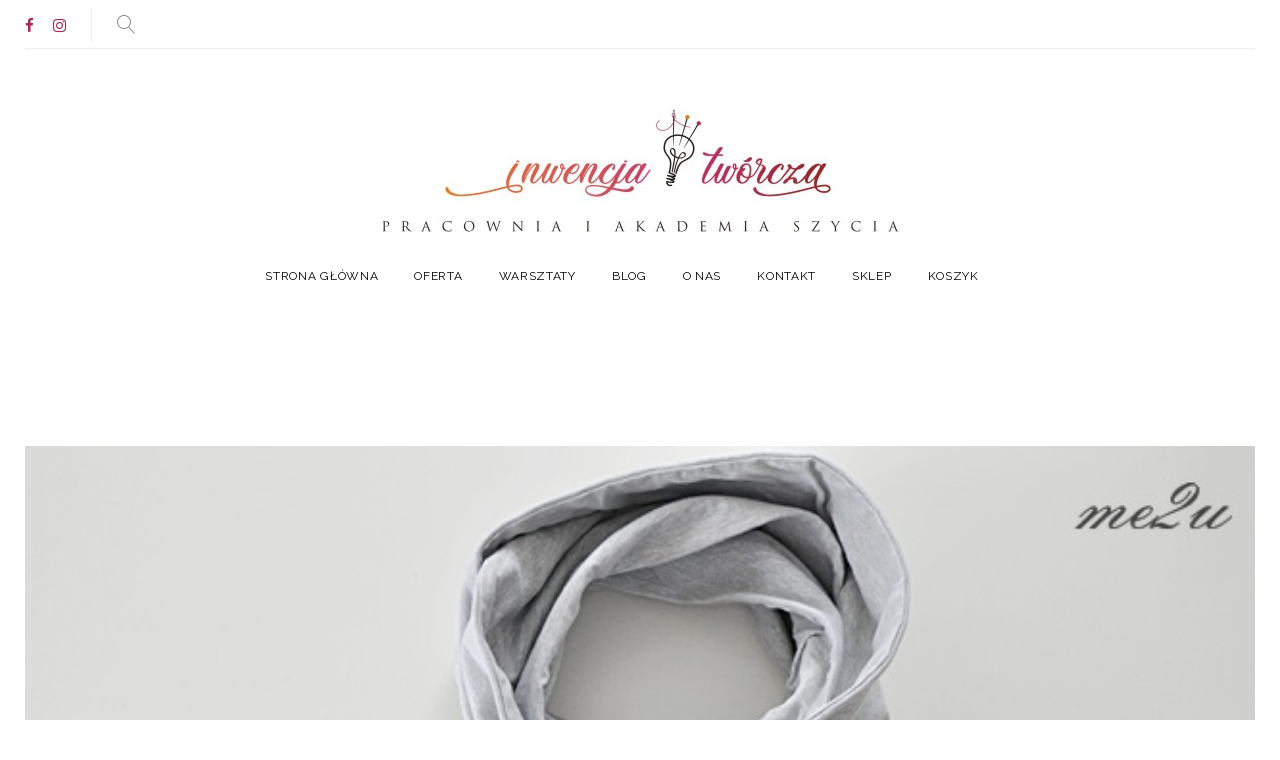

--- FILE ---
content_type: text/html; charset=UTF-8
request_url: https://inwencjatworcza.pl/event/warsztaty-szycia-dla-dzieci-8-19/
body_size: 31801
content:
<!DOCTYPE html>
<html lang="pl-PL">
<head>
<meta charset="UTF-8">
<link rel="profile" href="http://gmpg.org/xfn/11">
<link rel="pingback" href="https://inwencjatworcza.pl/xmlrpc.php">

<meta name="viewport" content="width=device-width, initial-scale=1" />
<title>Warsztaty szycia dla dzieci 8+</title>
<meta name='robots' content='max-image-preview:large' />
<link rel='dns-prefetch' href='//fonts.googleapis.com' />
<link rel="alternate" type="application/rss+xml" title=" &raquo; Kanał z wpisami" href="https://inwencjatworcza.pl/feed/" />
<link rel="alternate" type="application/rss+xml" title=" &raquo; Kanał z komentarzami" href="https://inwencjatworcza.pl/comments/feed/" />
<script type="text/javascript">
/* <![CDATA[ */
window._wpemojiSettings = {"baseUrl":"https:\/\/s.w.org\/images\/core\/emoji\/14.0.0\/72x72\/","ext":".png","svgUrl":"https:\/\/s.w.org\/images\/core\/emoji\/14.0.0\/svg\/","svgExt":".svg","source":{"concatemoji":"https:\/\/inwencjatworcza.pl\/wp-includes\/js\/wp-emoji-release.min.js?ver=6.4.7"}};
/*! This file is auto-generated */
!function(i,n){var o,s,e;function c(e){try{var t={supportTests:e,timestamp:(new Date).valueOf()};sessionStorage.setItem(o,JSON.stringify(t))}catch(e){}}function p(e,t,n){e.clearRect(0,0,e.canvas.width,e.canvas.height),e.fillText(t,0,0);var t=new Uint32Array(e.getImageData(0,0,e.canvas.width,e.canvas.height).data),r=(e.clearRect(0,0,e.canvas.width,e.canvas.height),e.fillText(n,0,0),new Uint32Array(e.getImageData(0,0,e.canvas.width,e.canvas.height).data));return t.every(function(e,t){return e===r[t]})}function u(e,t,n){switch(t){case"flag":return n(e,"\ud83c\udff3\ufe0f\u200d\u26a7\ufe0f","\ud83c\udff3\ufe0f\u200b\u26a7\ufe0f")?!1:!n(e,"\ud83c\uddfa\ud83c\uddf3","\ud83c\uddfa\u200b\ud83c\uddf3")&&!n(e,"\ud83c\udff4\udb40\udc67\udb40\udc62\udb40\udc65\udb40\udc6e\udb40\udc67\udb40\udc7f","\ud83c\udff4\u200b\udb40\udc67\u200b\udb40\udc62\u200b\udb40\udc65\u200b\udb40\udc6e\u200b\udb40\udc67\u200b\udb40\udc7f");case"emoji":return!n(e,"\ud83e\udef1\ud83c\udffb\u200d\ud83e\udef2\ud83c\udfff","\ud83e\udef1\ud83c\udffb\u200b\ud83e\udef2\ud83c\udfff")}return!1}function f(e,t,n){var r="undefined"!=typeof WorkerGlobalScope&&self instanceof WorkerGlobalScope?new OffscreenCanvas(300,150):i.createElement("canvas"),a=r.getContext("2d",{willReadFrequently:!0}),o=(a.textBaseline="top",a.font="600 32px Arial",{});return e.forEach(function(e){o[e]=t(a,e,n)}),o}function t(e){var t=i.createElement("script");t.src=e,t.defer=!0,i.head.appendChild(t)}"undefined"!=typeof Promise&&(o="wpEmojiSettingsSupports",s=["flag","emoji"],n.supports={everything:!0,everythingExceptFlag:!0},e=new Promise(function(e){i.addEventListener("DOMContentLoaded",e,{once:!0})}),new Promise(function(t){var n=function(){try{var e=JSON.parse(sessionStorage.getItem(o));if("object"==typeof e&&"number"==typeof e.timestamp&&(new Date).valueOf()<e.timestamp+604800&&"object"==typeof e.supportTests)return e.supportTests}catch(e){}return null}();if(!n){if("undefined"!=typeof Worker&&"undefined"!=typeof OffscreenCanvas&&"undefined"!=typeof URL&&URL.createObjectURL&&"undefined"!=typeof Blob)try{var e="postMessage("+f.toString()+"("+[JSON.stringify(s),u.toString(),p.toString()].join(",")+"));",r=new Blob([e],{type:"text/javascript"}),a=new Worker(URL.createObjectURL(r),{name:"wpTestEmojiSupports"});return void(a.onmessage=function(e){c(n=e.data),a.terminate(),t(n)})}catch(e){}c(n=f(s,u,p))}t(n)}).then(function(e){for(var t in e)n.supports[t]=e[t],n.supports.everything=n.supports.everything&&n.supports[t],"flag"!==t&&(n.supports.everythingExceptFlag=n.supports.everythingExceptFlag&&n.supports[t]);n.supports.everythingExceptFlag=n.supports.everythingExceptFlag&&!n.supports.flag,n.DOMReady=!1,n.readyCallback=function(){n.DOMReady=!0}}).then(function(){return e}).then(function(){var e;n.supports.everything||(n.readyCallback(),(e=n.source||{}).concatemoji?t(e.concatemoji):e.wpemoji&&e.twemoji&&(t(e.twemoji),t(e.wpemoji)))}))}((window,document),window._wpemojiSettings);
/* ]]> */
</script>
<style id='wp-emoji-styles-inline-css' type='text/css'>

	img.wp-smiley, img.emoji {
		display: inline !important;
		border: none !important;
		box-shadow: none !important;
		height: 1em !important;
		width: 1em !important;
		margin: 0 0.07em !important;
		vertical-align: -0.1em !important;
		background: none !important;
		padding: 0 !important;
	}
</style>
<link rel='stylesheet' id='wp-block-library-css' href='https://inwencjatworcza.pl/wp-includes/css/dist/block-library/style.min.css?ver=6.4.7' type='text/css' media='all' />
<style id='create-block-ep-login-block-style-inline-css' type='text/css'>
#ep_attendee_login_form_wrapper.block_login_custom_class{display:inline-block!important;margin:0 auto;max-width:none!important;width:100%}.ep-login-form .ep-event-avatar svg{fill:#fff;font-weight:400;height:90px;width:90px}.wp-block-create-block-ep-login-block.aligncenter{min-width:480px!important;text-align:inherit!important;width:480px!important}.wp-block-create-block-ep-login-block.alignright{min-width:480px!important;width:480px!important}.wp-block-create-block-ep-login-block.alignleft{float:none!important;min-width:480px!important;width:480px!important}.wp-block-buttons>.wp-block-button.wp-block-button__width-25{width:calc(25% - var(--wp--style--block-gap, .5em)*.75)!important}.wp-block-button.wp-block-button__width-50{width:calc(50% - var(--wp--style--block-gap, .5em)*.5)!important}.wp-block-buttons>.wp-block-button.wp-block-button__width-75{width:calc(75% - var(--wp--style--block-gap, .5em)*.25)!important}

</style>
<style id='create-block-ep-register-block-style-inline-css' type='text/css'>
#ep_attendee_register_form_wrapper.block_register_custom_class{display:inline-block!important;margin:0 auto;max-width:none!important;width:100%}.wp-block-create-block-ep-register-block.aligncenter{text-align:inherit!important;width:600px!important}.wp-block-create-block-ep-register-block.alignright{width:600px!important}.wp-block-create-block-ep-register-block.alignleft{float:none!important;width:600px!important}

</style>
<style id='create-block-ep-square-cards-block-style-inline-css' type='text/css'>
.wp-block-create-block-ep-blocks{background-color:#21759b;color:#fff;padding:2px}

</style>
<style id='create-block-ep-booking-details-block-style-inline-css' type='text/css'>
.ep-google-calendar-add{height:18px}

</style>
<link rel='stylesheet' id='ugb-style-css-v2-css' href='https://inwencjatworcza.pl/wp-content/plugins/stackable-ultimate-gutenberg-blocks/dist/deprecated/frontend_blocks_deprecated_v2.css?ver=3.12.11' type='text/css' media='all' />
<style id='ugb-style-css-v2-inline-css' type='text/css'>
:root {--stk-block-width-default-detected: 885px;}
:root {
			--content-width: 885px;
		}
</style>
<style id='classic-theme-styles-inline-css' type='text/css'>
/*! This file is auto-generated */
.wp-block-button__link{color:#fff;background-color:#32373c;border-radius:9999px;box-shadow:none;text-decoration:none;padding:calc(.667em + 2px) calc(1.333em + 2px);font-size:1.125em}.wp-block-file__button{background:#32373c;color:#fff;text-decoration:none}
</style>
<style id='global-styles-inline-css' type='text/css'>
body{--wp--preset--color--black: #000000;--wp--preset--color--cyan-bluish-gray: #abb8c3;--wp--preset--color--white: #ffffff;--wp--preset--color--pale-pink: #f78da7;--wp--preset--color--vivid-red: #cf2e2e;--wp--preset--color--luminous-vivid-orange: #ff6900;--wp--preset--color--luminous-vivid-amber: #fcb900;--wp--preset--color--light-green-cyan: #7bdcb5;--wp--preset--color--vivid-green-cyan: #00d084;--wp--preset--color--pale-cyan-blue: #8ed1fc;--wp--preset--color--vivid-cyan-blue: #0693e3;--wp--preset--color--vivid-purple: #9b51e0;--wp--preset--gradient--vivid-cyan-blue-to-vivid-purple: linear-gradient(135deg,rgba(6,147,227,1) 0%,rgb(155,81,224) 100%);--wp--preset--gradient--light-green-cyan-to-vivid-green-cyan: linear-gradient(135deg,rgb(122,220,180) 0%,rgb(0,208,130) 100%);--wp--preset--gradient--luminous-vivid-amber-to-luminous-vivid-orange: linear-gradient(135deg,rgba(252,185,0,1) 0%,rgba(255,105,0,1) 100%);--wp--preset--gradient--luminous-vivid-orange-to-vivid-red: linear-gradient(135deg,rgba(255,105,0,1) 0%,rgb(207,46,46) 100%);--wp--preset--gradient--very-light-gray-to-cyan-bluish-gray: linear-gradient(135deg,rgb(238,238,238) 0%,rgb(169,184,195) 100%);--wp--preset--gradient--cool-to-warm-spectrum: linear-gradient(135deg,rgb(74,234,220) 0%,rgb(151,120,209) 20%,rgb(207,42,186) 40%,rgb(238,44,130) 60%,rgb(251,105,98) 80%,rgb(254,248,76) 100%);--wp--preset--gradient--blush-light-purple: linear-gradient(135deg,rgb(255,206,236) 0%,rgb(152,150,240) 100%);--wp--preset--gradient--blush-bordeaux: linear-gradient(135deg,rgb(254,205,165) 0%,rgb(254,45,45) 50%,rgb(107,0,62) 100%);--wp--preset--gradient--luminous-dusk: linear-gradient(135deg,rgb(255,203,112) 0%,rgb(199,81,192) 50%,rgb(65,88,208) 100%);--wp--preset--gradient--pale-ocean: linear-gradient(135deg,rgb(255,245,203) 0%,rgb(182,227,212) 50%,rgb(51,167,181) 100%);--wp--preset--gradient--electric-grass: linear-gradient(135deg,rgb(202,248,128) 0%,rgb(113,206,126) 100%);--wp--preset--gradient--midnight: linear-gradient(135deg,rgb(2,3,129) 0%,rgb(40,116,252) 100%);--wp--preset--font-size--small: 13px;--wp--preset--font-size--medium: 20px;--wp--preset--font-size--large: 36px;--wp--preset--font-size--x-large: 42px;--wp--preset--spacing--20: 0.44rem;--wp--preset--spacing--30: 0.67rem;--wp--preset--spacing--40: 1rem;--wp--preset--spacing--50: 1.5rem;--wp--preset--spacing--60: 2.25rem;--wp--preset--spacing--70: 3.38rem;--wp--preset--spacing--80: 5.06rem;--wp--preset--shadow--natural: 6px 6px 9px rgba(0, 0, 0, 0.2);--wp--preset--shadow--deep: 12px 12px 50px rgba(0, 0, 0, 0.4);--wp--preset--shadow--sharp: 6px 6px 0px rgba(0, 0, 0, 0.2);--wp--preset--shadow--outlined: 6px 6px 0px -3px rgba(255, 255, 255, 1), 6px 6px rgba(0, 0, 0, 1);--wp--preset--shadow--crisp: 6px 6px 0px rgba(0, 0, 0, 1);}:where(.is-layout-flex){gap: 0.5em;}:where(.is-layout-grid){gap: 0.5em;}body .is-layout-flow > .alignleft{float: left;margin-inline-start: 0;margin-inline-end: 2em;}body .is-layout-flow > .alignright{float: right;margin-inline-start: 2em;margin-inline-end: 0;}body .is-layout-flow > .aligncenter{margin-left: auto !important;margin-right: auto !important;}body .is-layout-constrained > .alignleft{float: left;margin-inline-start: 0;margin-inline-end: 2em;}body .is-layout-constrained > .alignright{float: right;margin-inline-start: 2em;margin-inline-end: 0;}body .is-layout-constrained > .aligncenter{margin-left: auto !important;margin-right: auto !important;}body .is-layout-constrained > :where(:not(.alignleft):not(.alignright):not(.alignfull)){max-width: var(--wp--style--global--content-size);margin-left: auto !important;margin-right: auto !important;}body .is-layout-constrained > .alignwide{max-width: var(--wp--style--global--wide-size);}body .is-layout-flex{display: flex;}body .is-layout-flex{flex-wrap: wrap;align-items: center;}body .is-layout-flex > *{margin: 0;}body .is-layout-grid{display: grid;}body .is-layout-grid > *{margin: 0;}:where(.wp-block-columns.is-layout-flex){gap: 2em;}:where(.wp-block-columns.is-layout-grid){gap: 2em;}:where(.wp-block-post-template.is-layout-flex){gap: 1.25em;}:where(.wp-block-post-template.is-layout-grid){gap: 1.25em;}.has-black-color{color: var(--wp--preset--color--black) !important;}.has-cyan-bluish-gray-color{color: var(--wp--preset--color--cyan-bluish-gray) !important;}.has-white-color{color: var(--wp--preset--color--white) !important;}.has-pale-pink-color{color: var(--wp--preset--color--pale-pink) !important;}.has-vivid-red-color{color: var(--wp--preset--color--vivid-red) !important;}.has-luminous-vivid-orange-color{color: var(--wp--preset--color--luminous-vivid-orange) !important;}.has-luminous-vivid-amber-color{color: var(--wp--preset--color--luminous-vivid-amber) !important;}.has-light-green-cyan-color{color: var(--wp--preset--color--light-green-cyan) !important;}.has-vivid-green-cyan-color{color: var(--wp--preset--color--vivid-green-cyan) !important;}.has-pale-cyan-blue-color{color: var(--wp--preset--color--pale-cyan-blue) !important;}.has-vivid-cyan-blue-color{color: var(--wp--preset--color--vivid-cyan-blue) !important;}.has-vivid-purple-color{color: var(--wp--preset--color--vivid-purple) !important;}.has-black-background-color{background-color: var(--wp--preset--color--black) !important;}.has-cyan-bluish-gray-background-color{background-color: var(--wp--preset--color--cyan-bluish-gray) !important;}.has-white-background-color{background-color: var(--wp--preset--color--white) !important;}.has-pale-pink-background-color{background-color: var(--wp--preset--color--pale-pink) !important;}.has-vivid-red-background-color{background-color: var(--wp--preset--color--vivid-red) !important;}.has-luminous-vivid-orange-background-color{background-color: var(--wp--preset--color--luminous-vivid-orange) !important;}.has-luminous-vivid-amber-background-color{background-color: var(--wp--preset--color--luminous-vivid-amber) !important;}.has-light-green-cyan-background-color{background-color: var(--wp--preset--color--light-green-cyan) !important;}.has-vivid-green-cyan-background-color{background-color: var(--wp--preset--color--vivid-green-cyan) !important;}.has-pale-cyan-blue-background-color{background-color: var(--wp--preset--color--pale-cyan-blue) !important;}.has-vivid-cyan-blue-background-color{background-color: var(--wp--preset--color--vivid-cyan-blue) !important;}.has-vivid-purple-background-color{background-color: var(--wp--preset--color--vivid-purple) !important;}.has-black-border-color{border-color: var(--wp--preset--color--black) !important;}.has-cyan-bluish-gray-border-color{border-color: var(--wp--preset--color--cyan-bluish-gray) !important;}.has-white-border-color{border-color: var(--wp--preset--color--white) !important;}.has-pale-pink-border-color{border-color: var(--wp--preset--color--pale-pink) !important;}.has-vivid-red-border-color{border-color: var(--wp--preset--color--vivid-red) !important;}.has-luminous-vivid-orange-border-color{border-color: var(--wp--preset--color--luminous-vivid-orange) !important;}.has-luminous-vivid-amber-border-color{border-color: var(--wp--preset--color--luminous-vivid-amber) !important;}.has-light-green-cyan-border-color{border-color: var(--wp--preset--color--light-green-cyan) !important;}.has-vivid-green-cyan-border-color{border-color: var(--wp--preset--color--vivid-green-cyan) !important;}.has-pale-cyan-blue-border-color{border-color: var(--wp--preset--color--pale-cyan-blue) !important;}.has-vivid-cyan-blue-border-color{border-color: var(--wp--preset--color--vivid-cyan-blue) !important;}.has-vivid-purple-border-color{border-color: var(--wp--preset--color--vivid-purple) !important;}.has-vivid-cyan-blue-to-vivid-purple-gradient-background{background: var(--wp--preset--gradient--vivid-cyan-blue-to-vivid-purple) !important;}.has-light-green-cyan-to-vivid-green-cyan-gradient-background{background: var(--wp--preset--gradient--light-green-cyan-to-vivid-green-cyan) !important;}.has-luminous-vivid-amber-to-luminous-vivid-orange-gradient-background{background: var(--wp--preset--gradient--luminous-vivid-amber-to-luminous-vivid-orange) !important;}.has-luminous-vivid-orange-to-vivid-red-gradient-background{background: var(--wp--preset--gradient--luminous-vivid-orange-to-vivid-red) !important;}.has-very-light-gray-to-cyan-bluish-gray-gradient-background{background: var(--wp--preset--gradient--very-light-gray-to-cyan-bluish-gray) !important;}.has-cool-to-warm-spectrum-gradient-background{background: var(--wp--preset--gradient--cool-to-warm-spectrum) !important;}.has-blush-light-purple-gradient-background{background: var(--wp--preset--gradient--blush-light-purple) !important;}.has-blush-bordeaux-gradient-background{background: var(--wp--preset--gradient--blush-bordeaux) !important;}.has-luminous-dusk-gradient-background{background: var(--wp--preset--gradient--luminous-dusk) !important;}.has-pale-ocean-gradient-background{background: var(--wp--preset--gradient--pale-ocean) !important;}.has-electric-grass-gradient-background{background: var(--wp--preset--gradient--electric-grass) !important;}.has-midnight-gradient-background{background: var(--wp--preset--gradient--midnight) !important;}.has-small-font-size{font-size: var(--wp--preset--font-size--small) !important;}.has-medium-font-size{font-size: var(--wp--preset--font-size--medium) !important;}.has-large-font-size{font-size: var(--wp--preset--font-size--large) !important;}.has-x-large-font-size{font-size: var(--wp--preset--font-size--x-large) !important;}
.wp-block-navigation a:where(:not(.wp-element-button)){color: inherit;}
:where(.wp-block-post-template.is-layout-flex){gap: 1.25em;}:where(.wp-block-post-template.is-layout-grid){gap: 1.25em;}
:where(.wp-block-columns.is-layout-flex){gap: 2em;}:where(.wp-block-columns.is-layout-grid){gap: 2em;}
.wp-block-pullquote{font-size: 1.5em;line-height: 1.6;}
</style>
<link rel='stylesheet' id='contact-form-7-css' href='https://inwencjatworcza.pl/wp-content/plugins/contact-form-7/includes/css/styles.css?ver=5.9.3' type='text/css' media='all' />
<link rel='stylesheet' id='ep-public-css-css' href='https://inwencjatworcza.pl/wp-content/plugins/eventprime-event-calendar-management//includes/assets/css/em-front-common-utility.css?ver=3.4.5' type='text/css' media='all' />
<link rel='stylesheet' id='ep-material-fonts-css' href='https://inwencjatworcza.pl/wp-content/plugins/eventprime-event-calendar-management//includes/assets/css/ep-material-fonts-icon.css?ver=3.4.5' type='text/css' media='all' />
<link rel='stylesheet' id='ep-toast-css-css' href='https://inwencjatworcza.pl/wp-content/plugins/eventprime-event-calendar-management//includes/assets/css/jquery.toast.min.css?ver=3.4.5' type='text/css' media='all' />
<link rel='stylesheet' id='theme.css-css' href='https://inwencjatworcza.pl/wp-content/plugins/popup-builder/public/css/theme.css?ver=4.2.7' type='text/css' media='all' />
<link rel='stylesheet' id='rt-fontawsome-css' href='https://inwencjatworcza.pl/wp-content/plugins/the-post-grid/assets/vendor/font-awesome/css/font-awesome.min.css?ver=7.5.0' type='text/css' media='all' />
<link rel='stylesheet' id='rt-tpg-css' href='https://inwencjatworcza.pl/wp-content/plugins/the-post-grid/assets/css/thepostgrid.min.css?ver=7.5.0' type='text/css' media='all' />
<link rel='stylesheet' id='woocommerce-layout-css' href='https://inwencjatworcza.pl/wp-content/plugins/woocommerce/assets/css/woocommerce-layout.css?ver=8.7.2' type='text/css' media='all' />
<link rel='stylesheet' id='woocommerce-smallscreen-css' href='https://inwencjatworcza.pl/wp-content/plugins/woocommerce/assets/css/woocommerce-smallscreen.css?ver=8.7.2' type='text/css' media='only screen and (max-width: 768px)' />
<link rel='stylesheet' id='woocommerce-general-css' href='https://inwencjatworcza.pl/wp-content/plugins/woocommerce/assets/css/woocommerce.css?ver=8.7.2' type='text/css' media='all' />
<style id='woocommerce-inline-inline-css' type='text/css'>
.woocommerce form .form-row .required { visibility: visible; }
</style>
<link rel='stylesheet' id='font-awesome-css' href='https://inwencjatworcza.pl/wp-content/themes/monstroid2-lite/assets/css/font-awesome.min.css?ver=4.6.3' type='text/css' media='all' />
<link rel='stylesheet' id='material-icons-css' href='https://inwencjatworcza.pl/wp-content/themes/monstroid2-lite/assets/css/material-icons.min.css?ver=2.2.0' type='text/css' media='all' />
<link rel='stylesheet' id='magnific-popup-css' href='https://inwencjatworcza.pl/wp-content/themes/monstroid2-lite/assets/css/magnific-popup.min.css?ver=1.0.1' type='text/css' media='all' />
<link rel='stylesheet' id='linear-icons-css' href='https://inwencjatworcza.pl/wp-content/themes/monstroid2-lite/assets/css/linearicons.css?ver=1.0.0' type='text/css' media='all' />
<link rel='stylesheet' id='jquery-swiper-css' href='https://inwencjatworcza.pl/wp-content/themes/monstroid2-lite/assets/css/swiper.min.css?ver=3.3.0' type='text/css' media='all' />
<link rel='stylesheet' id='monstroid2-lite-theme-style-css' href='https://inwencjatworcza.pl/wp-content/themes/monstroid2-lite/style.css?ver=1.0.7' type='text/css' media='all' />
<link rel='stylesheet' id='cherry-google-fonts-css' href='//fonts.googleapis.com/css?family=Raleway%3A300%2C400%2C200%2C300italic%2C600&#038;subset=latin&#038;ver=6.4.7' type='text/css' media='all' />
<link rel='stylesheet' id='newsletter-css' href='https://inwencjatworcza.pl/wp-content/plugins/newsletter/style.css?ver=8.2.3' type='text/css' media='all' />
<!--n2css--><script type="text/javascript" src="https://inwencjatworcza.pl/wp-includes/js/jquery/jquery.min.js?ver=3.7.1" id="jquery-core-js"></script>
<script type="text/javascript" src="https://inwencjatworcza.pl/wp-includes/js/jquery/jquery-migrate.min.js?ver=3.4.1" id="jquery-migrate-js"></script>
<script type="text/javascript" id="ugb-block-frontend-js-v2-js-extra">
/* <![CDATA[ */
var stackable = {"restUrl":"https:\/\/inwencjatworcza.pl\/wp-json\/"};
/* ]]> */
</script>
<script type="text/javascript" src="https://inwencjatworcza.pl/wp-content/plugins/stackable-ultimate-gutenberg-blocks/dist/deprecated/frontend_blocks_deprecated_v2.js?ver=3.12.11" id="ugb-block-frontend-js-v2-js"></script>
<script type="text/javascript" src="https://inwencjatworcza.pl/wp-content/plugins/eventprime-event-calendar-management//includes/assets/js/jquery.toast.min.js?ver=3.4.5" id="ep-toast-js-js"></script>
<script type="text/javascript" src="https://inwencjatworcza.pl/wp-content/plugins/eventprime-event-calendar-management//includes/assets/js/toast-message.js?ver=3.4.5" id="ep-toast-message-js-js"></script>
<script type="text/javascript" id="ep-common-script-js-extra">
/* <![CDATA[ */
var eventprime = {"global_settings":{"scalar":false,"performers_page":1296,"venues_page":1297,"events_page":1298,"booking_page":1299,"profile_page":1300,"event_types":1301,"event_submit_form":1302,"booking_details_page":1303,"event_organizers":1304,"login_page":1305,"register_page":1306,"booking_pending_email":"<table border=\"0\" width=\"100%\" cellspacing=\"0\" cellpadding=\"0\">\r\n    <tbody>\r\n        <tr>\r\n            <td align=\"center\" valign=\"top\">\r\n                <table style=\"background-color: #fdfdfd; border: 1px solid #dcdcdc; border-radius: 3px!important;\" border=\"0\" width=\"600\" cellspacing=\"0\" cellpadding=\"0\">\r\n                    <tbody>\r\n                        <tr>\r\n                            <td align=\"center\" valign=\"top\">\r\n                                <table style=\"background-color: #0087be;border-radius: 3px 3px 0 0!important; color: #ffffff; border-bottom: 0; font-weight: bold; line-height: 100%; vertical-align: middle; font-family: 'Helvetica Neue',Helvetica,Roboto,Arial,sans-serif;\" border=\"0\" width=\"600\" cellspacing=\"0\" cellpadding=\"0\">\r\n                                    <tbody>\r\n                                        <tr>\r\n                                            <td style=\"padding: 36px 48px; display: block;\">\r\n                                                <h1 style=\"color: #ffffff; font-family: 'Helvetica Neue',Helvetica,Roboto,Arial,sans-serif; font-size: 30px; font-weight: 300; line-height: 150%; margin: 0; text-align: left;\">Your Booking is Pending<\/h1> <\/td>\r\n                                        <\/tr>\r\n                                    <\/tbody>\r\n                                <\/table>\r\n                            <\/td>\r\n                        <\/tr>\r\n                        <tr>\r\n                            <td align=\"center\" valign=\"top\">\r\n                                <table border=\"0\" width=\"600\" cellspacing=\"0\" cellpadding=\"0\">\r\n                                    <tbody>\r\n                                        <tr>\r\n                                            <td style=\"background-color: #fdfdfd;\" valign=\"top\">\r\n                                                <table border=\"0\" width=\"100%\" cellspacing=\"0\" cellpadding=\"20\">\r\n                                                    <tbody>\r\n                                                        <tr>\r\n                                                            <td style=\"padding: 48px;\" valign=\"top\">\r\n                                                                <div style=\"color: #737373; font-family: 'Helvetica Neue',Helvetica,Roboto,Arial,sans-serif; font-size: 14px; line-height: 150%; text-align: left;\">\r\n                                                                    <h1 style=\"color: #0087be; display: block; font-family: 'Helvetica Neue',Helvetica,Roboto,Arial,sans-serif; font-size: 22px; font-weight: bold; line-height: 130%; margin: 16px 0 8px; text-align: center;\">Event Name<\/h1>\r\n                                                                    <h2 style=\"color:#557da1;display:block;font-family:'Helvetica Neue',Helvetica,Roboto,Arial,sans-serif;font-size:18px;font-weight:normal;line-height:130%;margin:16px 0 8px;text-align:center; font-style: italic;\">Venue Name<\/h2>\r\n                                                                    <h2 style=\"color: #557da1; display: block; font-family: 'Helvetica Neue',Helvetica,Roboto,Arial,sans-serif; font-size: 18px; font-weight: normal; line-height: 130%; margin: 16px 0 8px; text-align: center; font-style: italic;\">Event Date Time<\/h2>\r\n                                                                    <h2 style=\"color: #0087be; display: block; font-family: 'Helvetica Neue',Helvetica,Roboto,Arial,sans-serif; font-size: 18px; font-weight: bold; line-height: 130%; margin: 16px 0 8px; text-align: left;\">Booking #ID<\/h2>\r\n                                                                    <table style=\"width: 100%; font-family: 'Helvetica Neue',Helvetica,Roboto,Arial,sans-serif; color: #737373; border: 1px solid #e4e4e4;\" border=\"1\" cellspacing=\"0\" cellpadding=\"6\">\r\n                                                                        <thead>\r\n                                                                            <tr>\r\n                                                                                <th style=\"text-align: left; color: #737373; border: 1px solid #e4e4e4; padding: 12px;\" scope=\"col\">Ticket(s)<\/th>\r\n                                                                                <th style=\"text-align: left; color: #737373; border: 1px solid #e4e4e4; padding: 12px;\" scope=\"col\">Quantity<\/th>\r\n                                                                                <th style=\"text-align: left; color: #737373; border: 1px solid #e4e4e4; padding: 12px;\" scope=\"col\">Price<\/th>\r\n                                                                                <th style=\"text-align: left; color: #737373; border: 1px solid #e4e4e4; padding: 12px;\" scope=\"col\">Discount<\/th>\r\n                                                                            <\/tr>\r\n                                                                        <\/thead>\r\n                                                                        <tbody>\r\n                                                                            <tr>\r\n                                                                                <td style=\"text-align: left; vertical-align: middle; border: 1px solid #eee; font-family: 'Helvetica Neue',Helvetica,Roboto,Arial,sans-serif; word-wrap: break-word; color: #737373; padding: 12px;\">(Seat No.) <small><\/small><\/td>\r\n                                                                                <td style=\"text-align: left; vertical-align: middle; border: 1px solid #eee; font-family: 'Helvetica Neue',Helvetica,Roboto,Arial,sans-serif; color: #737373; padding: 12px;\">(Quantity)<\/td>\r\n                                                                                <td style=\"text-align: left; vertical-align: middle; border: 1px solid #eee; font-family: 'Helvetica Neue',Helvetica,Roboto,Arial,sans-serif; color: #737373; padding: 12px;\">$(Price)<\/td>\r\n                                                                                <td style=\"text-align: left; vertical-align: middle; border: 1px solid #eee; font-family: 'Helvetica Neue',Helvetica,Roboto,Arial,sans-serif; color: #737373; padding: 12px;\"> -$(Discount)<\/td>\r\n                                                                            <\/tr>\r\n                                                                        <\/tbody>\r\n                                                                        <tfoot>\r\n                                                                            <tr>\r\n                                                                                <th colspan=\"2\" style=\"text-align:left;border-top-width:4px;color:#737373;border:1px solid #e4e4e4;padding:12px\">One-Time event Fee:<\/th>\r\n                                                                                <td style=\"text-align:left;border-top-width:4px;color:#737373;border:1px solid #e4e4e4;padding:12px\"><span>$(Fixed Event Fee)<\/span>\r\n                                                                                <\/td>\r\n                                                                            <\/tr>\r\n                                                                            <tr>\r\n                                                                                <th style=\"text-align: left; border-top-width: 4px; color: #737373; border: 1px solid #e4e4e4; padding: 12px;\" colspan=\"2\">Subtotal:<\/th>\r\n                                                                                <td style=\"text-align: left; border-top-width: 4px; color: #737373; border: 1px solid #e4e4e4; padding: 12px;\"><span>$(Subtotal)<\/span><\/td>\r\n                                                                            <\/tr>\r\n                                                                        <\/tfoot>\r\n                                                                    <\/table>\r\n                                                                <\/div>\r\n                                                            <\/td>\r\n                                                        <\/tr>\r\n                                                    <\/tbody>\r\n                                                <\/table>\r\n                                            <\/td>\r\n                                        <\/tr>\r\n                                    <\/tbody>\r\n                                <\/table>\r\n                            <\/td>\r\n                        <\/tr>\r\n                    <\/tbody>\r\n                <\/table>\r\n            <\/td>\r\n        <\/tr>\r\n    <\/tbody>\r\n<\/table>","booking_confirmed_email":"<table border=\"0\" cellpadding=\"0\" cellspacing=\"0\" height=\"100%\" width=\"100%\">\n    <tbody>\n        <tr>\n            <td align=\"center\" valign=\"top\">\n                <table border=\"0\" cellpadding=\"0\" cellspacing=\"0\" width=\"600\" style=\"background-color:#fdfdfd;border:1px solid #dcdcdc;border-radius:3px!important\">\n                    <tbody>\n                        <tr>\n                            <td align=\"center\" valign=\"top\">\n                                <table border=\"0\" cellpadding=\"0\" cellspacing=\"0\" width=\"600\" style=\"background-color: #0087be;border-radius:3px 3px 0 0!important;color:#ffffff;border-bottom:0;font-weight:bold;line-height:100%;vertical-align:middle;font-family:'Helvetica Neue',Helvetica,Roboto,Arial,sans-serif\">\n                                    <tbody>\n                                        <tr>\n                                            <td style=\"padding:36px 48px;display:block\">\n                                                <h1 style=\"color:#ffffff;font-family:'Helvetica Neue',Helvetica,Roboto,Arial,sans-serif;font-size:30px;font-weight:300;line-height:150%;margin:0;text-align:left\">Your Booking is Confirmed<\/h1>\n                                            <\/td>\n                                        <\/tr>\n                                    <\/tbody>\n                                <\/table>\n                            <\/td>\n                        <\/tr>\n                        <tr>\n                            <td align=\"center\" valign=\"top\">\n                                <table border=\"0\" cellpadding=\"0\" cellspacing=\"0\" width=\"600\">\n                                    <tbody>\n                                        <tr>\n                                            <td valign=\"top\" style=\"background-color:#fdfdfd\">\n                                                <table border=\"0\" cellpadding=\"20\" cellspacing=\"0\" width=\"100%\">\n                                                    <tbody>\n                                                        <tr>\n                                                            <td valign=\"top\" style=\"padding:48px\">\n                                                                <div style=\"color:#737373;font-family:'Helvetica Neue',Helvetica,Roboto,Arial,sans-serif;font-size:14px;line-height:150%;text-align:left\">\n                                                                    <h1 style=\"color:#0087be;display:block;font-family:'Helvetica Neue',Helvetica,Roboto,Arial,sans-serif;font-size:22px;font-weight:bold;line-height:130%;margin:16px 0 8px;text-align:center;\">Event Name<\/h1>\n                                                                    <h2 style=\"color:#557da1;display:block;font-family:'Helvetica Neue',Helvetica,Roboto,Arial,sans-serif;font-size:18px;font-weight:normal;line-height:130%;margin:16px 0 8px;text-align:center; font-style: italic;\">Venue Name<\/h2>\n                                                                    <h2 style=\"color:#557da1;display:block;font-family:'Helvetica Neue',Helvetica,Roboto,Arial,sans-serif;font-size:18px;font-weight:normal;line-height:130%;margin:16px 0 8px;text-align:center; font-style: italic;\">Event Date Time<\/h2>\n                                                                    <h2 style=\"color:#0087be;display:block;font-family:'Helvetica Neue',Helvetica,Roboto,Arial,sans-serif;font-size:18px;font-weight:bold;line-height:130%;margin:16px 0 8px;text-align:left\">Booking ##ID<\/h2>\n                                                                    <table cellspacing=\"0\" cellpadding=\"6\" style=\"width:100%;font-family:'Helvetica Neue',Helvetica,Roboto,Arial,sans-serif;color:#737373;border:1px solid #e4e4e4\" border=\"1\">\n                                                                        <thead>\n                                                                            <tr>\n                                                                                <th scope=\"col\" style=\"text-align:left;color:#737373;border:1px solid #e4e4e4;padding:12px\">Ticket(s)<\/th>\n                                                                                <th scope=\"col\" style=\"text-align:left;color:#737373;border:1px solid #e4e4e4;padding:12px\">Price<\/th>\n                                                                                <th scope=\"col\" style=\"text-align:left;color:#737373;border:1px solid #e4e4e4;padding:12px\">Quantity<\/th>\n                                                                                <th scope=\"col\" style=\"text-align:left;color:#737373;border:1px solid #e4e4e4;padding:12px\">Subtotal<\/th>\n                                                                            <\/tr>\n                                                                        <\/thead>\n                                                                        <tbody>\n                                                                            <tr><td>(order_item_data)<\/td><\/tr>\n                                                                        <\/tbody>\n                                                                        <tfoot>\n                                                                            <tr>\n                                                                                <th colspan=\"2\" style=\"text-align:left;border-top-width:4px;color:#737373;border:1px solid #e4e4e4;padding:12px\">One-Time event Fee:<\/th>\n                                                                                <td colspan=\"2\" style=\"text-align:right;border-top-width:4px;color:#737373;border:1px solid #e4e4e4;padding:12px\"><span>$(Fixed Event Fee)<\/span>\n                                                                                <\/td>\n                                                                            <\/tr>\n                                                                            <tr>\n                                                                                <th colspan=\"2\" style=\"text-align:left;border-top-width:4px;color:#737373;border:1px solid #e4e4e4;padding:12px\">Discount:<\/th>\n                                                                                <td colspan=\"2\" style=\"text-align:right;border-top-width:4px;color:#737373;border:1px solid #e4e4e4;padding:12px\"><span>-$(Discount)<\/span>\n                                                                                <\/td>\n                                                                            <\/tr>\n                                                                            <tr>\n                                                                                <th colspan=\"2\" style=\"text-align:left;border-top-width:4px;color:#737373;border:1px solid #e4e4e4;padding:12px\">Order Total:<\/th>\n                                                                                <td colspan=\"2\" style=\"text-align:right;border-top-width:4px;color:#737373;border:1px solid #e4e4e4;padding:12px\"><span>$(Order Total)<\/span>\n                                                                                <\/td>\n                                                                            <\/tr>\n                                                                            <tr>\n                                                                                <th colspan=\"2\" style=\"text-align:left;border-top-width:4px;color:#737373;border:1px solid #e4e4e4;padding:12px\">Payment Gateway:<\/th>\n                                                                                <td colspan=\"2\" style=\"text-align:right;border-top-width:4px;color:#737373;border:1px solid #e4e4e4;padding:12px\"><span>$(Payment Gateway)<\/span>\n                                                                                <\/td>\n                                                                            <\/tr>\n                                                                            <tr>\n                                                                                <th colspan=\"2\" style=\"text-align:left;border-top-width:4px;color:#737373;border:1px solid #e4e4e4;padding:12px\">Booking Status:<\/th>\n                                                                                <td colspan=\"2\" style=\"text-align:right;border-top-width:4px;color:#737373;border:1px solid #e4e4e4;padding:12px\"><span>$(Booking Status)<\/span>\n                                                                                <\/td>\n                                                                            <\/tr>\n                                                                            <tr>\n                                                                                <th colspan=\"2\" style=\"text-align:left;border-top-width:4px;color:#737373;border:1px solid #e4e4e4;padding:12px\">Payment Note:<\/th>\n                                                                                <td colspan=\"2\" style=\"text-align:right;border-top-width:4px;color:#737373;border:1px solid #e4e4e4;padding:12px\"><span>$(Payment Note)<\/span>\n                                                                                <\/td>\n                                                                            <\/tr>\n                                                                        <\/tfoot>\n                                                                    <\/table>\n                                                                    {{gcal_link}}\n                                                                    {{iCal_link}}\n                                                                <\/div>\n                                                            <\/td>\n                                                        <\/tr>\n                                                    <\/tbody>\n                                                <\/table>\n                                            <\/td>\n                                        <\/tr>\n                                    <\/tbody>\n                                <\/table>\n                            <\/td>\n                        <\/tr>\n                    <\/tbody>\n                <\/table>\n            <\/td>\n        <\/tr>\n    <\/tbody>\n<\/table>","booking_cancelation_email":"<table border=\"0\" width=\"100%\" cellspacing=\"0\" cellpadding=\"0\">\n    <tbody>\n        <tr>\n            <td align=\"center\" valign=\"top\">\n                <table style=\"background-color: #fdfdfd; border: 1px solid #dcdcdc; border-radius: 3px!important;\" border=\"0\" width=\"600\" cellspacing=\"0\" cellpadding=\"0\">\n                    <tbody>\n                        <tr>\n                            <td align=\"center\" valign=\"top\">\n                                <table style=\"background-color: #0087be; border-radius: 3px 3px 0 0!important; color: #ffffff; border-bottom: 0; font-weight: bold; line-height: 100%; vertical-align: middle; font-family: 'Helvetica Neue',Helvetica,Roboto,Arial,sans-serif;\" border=\"0\" width=\"600\" cellspacing=\"0\" cellpadding=\"0\">\n                                    <tbody>\n                                        <tr>\n                                            <td style=\"padding: 36px 48px; display: block;\">\n                                                <h1 style=\"color: #ffffff; font-family: 'Helvetica Neue',Helvetica,Roboto,Arial,sans-serif; font-size: 30px; font-weight: 300; line-height: 150%; margin: 0; text-align: left;\">Booking Cancelled<\/h1> <\/td>\n                                        <\/tr>\n                                    <\/tbody>\n                                <\/table>\n                            <\/td>\n                        <\/tr>\n                        <tr>\n                            <td align=\"center\" valign=\"top\">\n                                <table border=\"0\" width=\"600\" cellspacing=\"0\" cellpadding=\"0\">\n                                    <tbody>\n                                        <tr>\n                                            <td style=\"background-color: #fdfdfd;\" valign=\"top\">\n                                                <table border=\"0\" width=\"100%\" cellspacing=\"0\" cellpadding=\"20\">\n                                                    <tbody>\n                                                        <tr>\n                                                            <td style=\"padding: 48px;\" valign=\"top\">\n                                                                <div style=\"color: #737373; font-family: 'Helvetica Neue',Helvetica,Roboto,Arial,sans-serif; font-size: 14px; line-height: 150%; text-align: left;\"> The Booking ##ID has been cancelled. The order was as follows:\n                                                                    <table style=\"width: 100%; font-family: 'Helvetica Neue',Helvetica,Roboto,Arial,sans-serif; color: #737373; border: 1px solid #e4e4e4;\" border=\"1\" cellspacing=\"0\" cellpadding=\"6\">\n                                                                        <thead>\n                                                                            <tr>\n                                                                                <th style=\"text-align: left; color: #737373; border: 1px solid #e4e4e4; padding: 12px;\" scope=\"col\">Event<\/th>\n                                                                                <th style=\"text-align: left; color: #737373; border: 1px solid #e4e4e4; padding: 12px;\" scope=\"col\">Quantity<\/th>\n                                                                                <th style=\"text-align: left; color: #737373; border: 1px solid #e4e4e4; padding: 12px;\" scope=\"col\">Price<\/th>\n                                                                                <th style=\"text-align: left; color: #737373; border: 1px solid #e4e4e4; padding: 12px;\" scope=\"col\">Discount<\/th>\n                                                                            <\/tr>\n                                                                        <\/thead>\n                                                                        <tbody>\n                                                                            <tr>\n                                                                                <td style=\"text-align: left; vertical-align: middle; border: 1px solid #eee; font-family: 'Helvetica Neue',Helvetica,Roboto,Arial,sans-serif; word-wrap: break-word; color: #737373; padding: 12px;\">Event Name <small><\/small><\/td>\n                                                                                <td style=\"text-align: left; vertical-align: middle; border: 1px solid #eee; font-family: 'Helvetica Neue',Helvetica,Roboto,Arial,sans-serif; color: #737373; padding: 12px;\">(Quantity)<\/td>\n                                                                                <td style=\"text-align: left; vertical-align: middle; border: 1px solid #eee; font-family: 'Helvetica Neue',Helvetica,Roboto,Arial,sans-serif; color: #737373; padding: 12px;\">$(Price)<\/td>\n                                                                                <td style=\"text-align: left; vertical-align: middle; border: 1px solid #eee; font-family: 'Helvetica Neue',Helvetica,Roboto,Arial,sans-serif; color: #737373; padding: 12px;\"> -$(Discount)<\/td>\n                                                                            <\/tr>\n                                                                        <\/tbody>\n                                                                        <tfoot>\n                                                                            <tr>\n                                                                                <th colspan=\"2\" style=\"text-align:left;border-top-width:4px;color:#737373;border:1px solid #e4e4e4;padding:12px\">One-Time event Fee:<\/th>\n                                                                                <td style=\"text-align:left;border-top-width:4px;color:#737373;border:1px solid #e4e4e4;padding:12px\"><span>$(Fixed Event Fee)<\/span>\n                                                                                <\/td>\n                                                                            <\/tr>\n                                                                            <tr>\n                                                                                <th style=\"text-align: left; border-top-width: 4px; color: #737373; border: 1px solid #e4e4e4; padding: 12px;\" colspan=\"2\">Subtotal:<\/th>\n                                                                                <td style=\"text-align: left; border-top-width: 4px; color: #737373; border: 1px solid #e4e4e4; padding: 12px;\"><span>$(Subtotal)<\/span><\/td>\n                                                                            <\/tr>\n                                                                        <\/tfoot>\n                                                                    <\/table>\n                                                                <\/div>\n                                                            <\/td>\n                                                        <\/tr>\n                                                    <\/tbody>\n                                                <\/table>\n                                            <\/td>\n                                        <\/tr>\n                                    <\/tbody>\n                                <\/table>\n                            <\/td>\n                        <\/tr>\n                    <\/tbody>\n                <\/table>\n            <\/td>\n        <\/tr>\n    <\/tbody>\n<\/table>","reset_password_mail":"<table border=\"0\" cellpadding=\"0\" cellspacing=\"0\" height=\"100%\" width=\"100%\">\n    <tbody>\n        <tr>\n            <td align=\"center\" valign=\"top\">\n                <table border=\"0\" cellpadding=\"0\" cellspacing=\"0\" width=\"600\" style=\"background-color:#fdfdfd;border:1px solid #dcdcdc;border-radius:3px!important\">\n                    <tbody>\n                        <tr>\n                            <td align=\"center\" valign=\"top\">\n                                <table border=\"0\" cellpadding=\"0\" cellspacing=\"0\" width=\"600\" style=\"background-color: #0087be;border-radius:3px 3px 0 0!important;color:#ffffff;border-bottom:0;font-weight:bold;line-height:100%;vertical-align:middle;font-family:'Helvetica Neue',Helvetica,Roboto,Arial,sans-serif\">\n                                    <tbody>\n                                        <tr>\n                                            <td style=\"padding:36px 48px;display:block\">\n                                                <h1 style=\"color:#ffffff;font-family:'Helvetica Neue',Helvetica,Roboto,Arial,sans-serif;font-size:30px;font-weight:300;line-height:150%;margin:0;text-align:left\">New Password<\/h1> <\/td>\n                                        <\/tr>\n                                    <\/tbody>\n                                <\/table>\n                            <\/td>\n                        <\/tr>\n                        <tr>\n                            <td align=\"center\" valign=\"top\">\n                                <table border=\"0\" cellpadding=\"0\" cellspacing=\"0\" width=\"600\">\n                                    <tbody>\n                                        <tr>\n                                            <td valign=\"top\" style=\"background-color:#fdfdfd\">\n                                                <table border=\"0\" cellpadding=\"20\" cellspacing=\"0\" width=\"100%\">\n                                                    <tbody>\n                                                        <tr>\n                                                            <td valign=\"top\" style=\"padding:48px\">\n                                                                <div style=\"color:#737373;font-family:'Helvetica Neue',Helvetica,Roboto,Arial,sans-serif;font-size:14px;line-height:150%;text-align:left\">\n                                                                    <h1 style=\"color: #0087be;;display:block;font-family:'Helvetica Neue',Helvetica,Roboto,Arial,sans-serif;font-size:18px;font-weight:normal;line-height:130%;margin:16px 0 8px;text-align:center; font-style: italic;\">Hello @username,<\/h1>\n                                                                    <!--<h1 style=\"color:#557da1;display:block;font-family:'Helvetica Neue',Helvetica,Roboto,Arial,sans-serif;font-size:22px;font-weight:bold;line-height:130%;margin:16px 0 8px;text-align:center;\">Thank you for registering for the Event Name<\/h1>-->\n                                                                    <table cellspacing=\"0\" cellpadding=\"6\" style=\"width:100%;font-family:'Helvetica Neue',Helvetica,Roboto,Arial,sans-serif;color:#737373;border:1px solid #e4e4e4\" border=\"1\">\n                                                                        <tr>\n                                                                            <th>Your New Password is : <\/th>\n                                                                            <td style=\"text-align:left;vertical-align:middle;border:1px solid #eee;font-family:'Helvetica Neue',Helvetica,Roboto,Arial,sans-serif;word-wrap:break-word;color:#737373;padding:12px\">@password\n                                                                                <br><small><\/small><\/td>\n                                                                        <tr>\n                                                                    <\/table>\n                                                                <\/div>\n                                                            <\/td>\n                                                        <\/tr>\n                                                    <\/tbody>\n                                                <\/table>\n                                            <\/td>\n                                        <\/tr>\n                                    <\/tbody>\n                                <\/table>\n                            <\/td>\n                        <\/tr>\n                    <\/tbody>\n                <\/table>\n            <\/td>\n        <\/tr>\n    <\/tbody>\n<\/table>","registration_email_content":"\n<table border=\"0\" width=\"100%\" cellspacing=\"0\" cellpadding=\"0\">\n<tbody>\n<tr>\n<td align=\"center\" valign=\"top\">\n<table style=\"background-color: #fdfdfd; border: 1px solid #dcdcdc; border-radius: 3px!important;\" border=\"0\" width=\"600\" cellspacing=\"0\" cellpadding=\"0\">\n<tbody>\n<tr>\n<td align=\"center\" valign=\"top\">\n<table style=\"background-color: #0087be; border-radius: 3px 3px 0 0!important; color: #ffffff; border-bottom: 0; font-weight: bold; line-height: 100%; vertical-align: middle;\" border=\"0\" width=\"600\" cellspacing=\"0\" cellpadding=\"0\">\n<tbody>\n<tr>\n<td style=\"padding: 36px 48px;\">\n<h1 style=\"color: #ffffff; font-size: 30px; font-weight: 300; line-height: 150%; margin: 0; text-align: center;\">Registration Successful<\/h1>\n<\/td>\n<\/tr>\n<\/tbody>\n<\/table>\n<\/td>\n<\/tr>\n<tr>\n<td align=\"center\" valign=\"top\">\n<table border=\"0\" width=\"600\" cellspacing=\"0\" cellpadding=\"0\">\n<tbody>\n<tr>\n<td style=\"background-color: #fdfdfd;\" valign=\"top\">\n<table border=\"0\" width=\"100%\" cellspacing=\"0\" cellpadding=\"20\">\n<tbody>\n<tr>\n<td style=\"padding: 48px;\" valign=\"top\">\n<div style=\"color: #737373; font-size: 14px; line-height: 150%; text-align: left;\">\n<h1 style=\"color: #0087be; font-size: 18px; font-weight: normal; line-height: 130%; margin: 16px 0 8px; text-align: center; font-style: italic;\">Hello @username,<\/h1>\n<table style=\"width: 100%; color: #737373; border: 1px solid #e4e4e4;\" border=\"1\" cellspacing=\"0\" cellpadding=\"6\">\n<tbody>\n<tr>\n<th>User Name:<\/th>\n<td style=\"text-align: left; vertical-align: middle; border: 1px solid #eee; color: #737373; padding: 12px;\">@username<\/td>\n<\/tr>\n<tr>\n<th>First Name:<\/th>\n<td style=\"text-align: left; vertical-align: middle; border: 1px solid #eee; color: #737373; padding: 12px;\">@first_name<\/td>\n<\/tr>\n<tr>\n<th>Last Name:<\/th>\n<td style=\"text-align: left; vertical-align: middle; border: 1px solid #eee; color: #737373; padding: 12px;\">@last_name<\/td>\n<\/tr>\n<tr>\n<th>Phone:<\/th>\n<td style=\"text-align: left; vertical-align: middle; border: 1px solid #eee; color: #737373; padding: 12px;\">@phone<\/td>\n<\/tr>\n<\/tbody>\n<\/table>\n<\/div><\/td>\n<\/tr>\n<\/tbody>\n<\/table>\n<\/td>\n<\/tr>\n<\/tbody>\n<\/table>\n<\/td>\n<\/tr>\n<\/tbody>\n<\/table>\n<\/td>\n<\/tr>\n<\/tbody>\n<\/table>","booking_refund_email":"<table border=\"0\" width=\"100%\" cellspacing=\"0\" cellpadding=\"0\">\n    <tbody>\n        <tr>\n            <td align=\"center\" valign=\"top\">\n                <table style=\"background-color: #fdfdfd; border: 1px solid #dcdcdc; border-radius: 3px!important;\" border=\"0\" width=\"600\" cellspacing=\"0\" cellpadding=\"0\">\n                    <tbody>\n                        <tr>\n                            <td align=\"center\" valign=\"top\">\n                                <table style=\"background-color: #0087be; border-radius: 3px 3px 0 0!important; color: #ffffff; border-bottom: 0; font-weight: bold; line-height: 100%; vertical-align: middle; font-family: 'Helvetica Neue',Helvetica,Roboto,Arial,sans-serif;\" border=\"0\" width=\"600\" cellspacing=\"0\" cellpadding=\"0\">\n                                    <tbody>\n                                        <tr>\n                                            <td style=\"padding: 36px 48px; display: block;\">\n                                                <h1 style=\"color: #ffffff; font-family: 'Helvetica Neue',Helvetica,Roboto,Arial,sans-serif; font-size: 30px; font-weight: 300; line-height: 150%; margin: 0; text-align: left;\">Refund on Booking ##ID<\/h1> <\/td>\n                                        <\/tr>\n                                    <\/tbody>\n                                <\/table>\n                            <\/td>\n                        <\/tr>\n                        <tr>\n                            <td align=\"center\" valign=\"top\">\n                                <table border=\"0\" width=\"600\" cellspacing=\"0\" cellpadding=\"0\">\n                                    <tbody>\n                                        <tr>\n                                            <td style=\"background-color: #fdfdfd;\" valign=\"top\">\n                                                <table border=\"0\" width=\"100%\" cellspacing=\"0\" cellpadding=\"20\">\n                                                    <tbody>\n                                                        <tr>\n                                                            <td style=\"padding: 48px;\" valign=\"top\">\n                                                                <div style=\"color: #737373; font-family: 'Helvetica Neue',Helvetica,Roboto,Arial,sans-serif; font-size: 14px; line-height: 150%; text-align: left;\">\n                                                                    <h1 style=\"color: #0087be; display: block; font-family: 'Helvetica Neue',Helvetica,Roboto,Arial,sans-serif; font-size: 22px; font-weight: bold; line-height: 130%; margin: 16px 0 8px; text-align: center;\">Event Name<\/h1>\n                                                                    <h2 style=\"color:#557da1;display:block;font-family:'Helvetica Neue',Helvetica,Roboto,Arial,sans-serif;font-size:18px;font-weight:normal;line-height:130%;margin:16px 0 8px;text-align:center; font-style: italic;\">Venue Name<\/h2>\n                                                                    <h2 style=\"color: #557da1; display: block; font-family: 'Helvetica Neue',Helvetica,Roboto,Arial,sans-serif; font-size: 18px; font-weight: normal; line-height: 130%; margin: 16px 0 8px; text-align: center; font-style: italic;\">Event Date Time<\/h2>\n                                                                    <table style=\"width: 100%; font-family: 'Helvetica Neue',Helvetica,Roboto,Arial,sans-serif; color: #737373; border: 1px solid #e4e4e4;\" border=\"1\" cellspacing=\"0\" cellpadding=\"6\">\n                                                                        <thead>\n                                                                            <tr>\n                                                                                <th style=\"text-align: left; color: #737373; border: 1px solid #e4e4e4; padding: 12px;\" scope=\"col\">Ticket(s)<\/th>\n                                                                                <th style=\"text-align: left; color: #737373; border: 1px solid #e4e4e4; padding: 12px;\" scope=\"col\">Quantity<\/th>\n                                                                                <th style=\"text-align: left; color: #737373; border: 1px solid #e4e4e4; padding: 12px;\" scope=\"col\">Price<\/th>\n                                                                                <th style=\"text-align: left; color: #737373; border: 1px solid #e4e4e4; padding: 12px;\" scope=\"col\">Discount<\/th>\n                                                                            <\/tr>\n                                                                        <\/thead>\n                                                                        <tbody>\n                                                                            <tr>\n                                                                                <td style=\"text-align: left; vertical-align: middle; border: 1px solid #eee; font-family: 'Helvetica Neue',Helvetica,Roboto,Arial,sans-serif; word-wrap: break-word; color: #737373; padding: 12px;\">(Seat No.) <small><\/small><\/td>\n                                                                                <td style=\"text-align: left; vertical-align: middle; border: 1px solid #eee; font-family: 'Helvetica Neue',Helvetica,Roboto,Arial,sans-serif; color: #737373; padding: 12px;\">(Quantity)<\/td>\n                                                                                <td style=\"text-align: left; vertical-align: middle; border: 1px solid #eee; font-family: 'Helvetica Neue',Helvetica,Roboto,Arial,sans-serif; color: #737373; padding: 12px;\">$(Price)<\/td>\n                                                                                <td style=\"text-align: left; vertical-align: middle; border: 1px solid #eee; font-family: 'Helvetica Neue',Helvetica,Roboto,Arial,sans-serif; color: #737373; padding: 12px;\"> -$(Discount)<\/td>\n                                                                            <\/tr>\n                                                                        <\/tbody>\n                                                                        <tfoot>\n                                                                            <tr>\n                                                                                <th colspan=\"2\" style=\"text-align:left;border-top-width:4px;color:#737373;border:1px solid #e4e4e4;padding:12px\">One-Time event Fee:<\/th>\n                                                                                <td style=\"text-align:left;border-top-width:4px;color:#737373;border:1px solid #e4e4e4;padding:12px\"><span>$(Fixed Event Fee)<\/span>\n                                                                                <\/td>\n                                                                            <\/tr>\n                                                                            <tr>\n                                                                                <th style=\"text-align: left; border-top-width: 4px; color: #737373; border: 1px solid #e4e4e4; padding: 12px;\" colspan=\"2\">Subtotal:<\/th>\n                                                                                <td style=\"text-align: left; border-top-width: 4px; color: #737373; border: 1px solid #e4e4e4; padding: 12px;\"><span>$(Subtotal)<\/span><\/td>\n                                                                            <\/tr>\n                                                                        <\/tfoot>\n                                                                    <\/table>\n                                                                <\/div>\n                                                            <\/td>\n                                                        <\/tr>\n                                                    <\/tbody>\n                                                <\/table>\n                                            <\/td>\n                                        <\/tr>\n                                    <\/tbody>\n                                <\/table>\n                            <\/td>\n                        <\/tr>\n                    <\/tbody>\n                <\/table>\n            <\/td>\n        <\/tr>\n    <\/tbody>\n<\/table>","event_submitted_email":"<table border=\"0\" cellpadding=\"0\" cellspacing=\"0\" height=\"100%\" width=\"100%\">\n\t<tbody>\n\t\t<tr>\n\t\t\t<td align=\"center\" valign=\"top\">\n\t\t\t\t<table border=\"0\" cellpadding=\"0\" cellspacing=\"0\" width=\"600\" style=\"background-color:#fdfdfd;border:1px solid #dcdcdc;border-radius:3px!important\">\n\t\t\t\t\t<tbody>\n\t\t\t\t\t\t<tr>\n\t\t\t\t\t\t\t<td align=\"center\" valign=\"top\">\n\t\t\t\t\t\t\t\t<table border=\"0\" cellpadding=\"0\" cellspacing=\"0\" width=\"600\" style=\"background-color: #0087be;border-radius:3px 3px 0 0!important;color:#ffffff;border-bottom:0;font-weight:bold;line-height:100%;vertical-align:middle;font-family:'Helvetica Neue',Helvetica,Roboto,Arial,sans-serif\">\n\t\t\t\t\t\t\t\t\t<tbody>\n\t\t\t\t\t\t\t\t\t\t<tr>\n\t\t\t\t\t\t\t\t\t\t\t<td style=\"padding:36px 48px;display:block\">\n\t\t\t\t\t\t\t\t\t\t\t\t<h1 style=\"color:#ffffff;font-family:'Helvetica Neue',Helvetica,Roboto,Arial,sans-serif;font-size:30px;font-weight:300;line-height:150%;margin:0;text-align:left\">New Event Submitted<\/h1> <\/td>\n\t\t\t\t\t\t\t\t\t\t<\/tr>\n\t\t\t\t\t\t\t\t\t<\/tbody>\n\t\t\t\t\t\t\t\t<\/table>\n\t\t\t\t\t\t\t<\/td>\n\t\t\t\t\t\t<\/tr>\n\t\t\t\t\t\t<tr>\n\t\t\t\t\t\t\t<td align=\"center\" valign=\"top\">\n\t\t\t\t\t\t\t\t<table border=\"0\" cellpadding=\"0\" cellspacing=\"0\" width=\"600\">\n\t\t\t\t\t\t\t\t\t<tbody>\n\t\t\t\t\t\t\t\t\t\t<tr>\n\t\t\t\t\t\t\t\t\t\t\t<td valign=\"top\" style=\"background-color:#fdfdfd\">\n\t\t\t\t\t\t\t\t\t\t\t\t<table border=\"0\" cellpadding=\"20\" cellspacing=\"0\" width=\"100%\">\n\t\t\t\t\t\t\t\t\t\t\t\t\t<tbody>\n\t\t\t\t\t\t\t\t\t\t\t\t\t\t<tr>\n\t\t\t\t\t\t\t\t\t\t\t\t\t\t\t<td valign=\"top\" style=\"padding:48px\">\n\t\t\t\t\t\t\t\t\t\t\t\t\t\t\t\t<div style=\"color:#737373;font-family:'Helvetica Neue',Helvetica,Roboto,Arial,sans-serif;font-size:14px;line-height:150%;text-align:left\">\n\t\t\t\t\t\t\t\t\t\t\t\t\t\t\t\t\t<p style=\"font-family: 'Helvetica Neue',Helvetica,Roboto,Arial,sans-serif;\n                                                                              color: #737373;\">You have a new event submitted by @UserEmail.<\/p>\n                                                                    <p style=\"font-family: 'Helvetica Neue',Helvetica,Roboto,Arial,sans-serif;\n                                                                              color: #737373;\">You can check and publish it from EventPrime in your WordPress Dashboard.<\/p>\n                                                                    <p style=\"font-family: 'Helvetica Neue',Helvetica,Roboto,Arial,sans-serif;\n                                                                          color: #737373;\">Following are the submitted event's details...<\/p>\n\t\t\t\t\t\t\t\t\t\t\t\t\t\t\t\t\t<table cellspacing=\"0\" cellpadding=\"6\" style=\"width:100%;font-family:'Helvetica Neue',Helvetica,Roboto,Arial,sans-serif;color:#737373;border:1px solid #e4e4e4\" border=\"1\">\n\t\t\t\t\t\t\t\t\t\t\t\t\t\t\t\t\t\t<tr>\n\t\t\t\t\t\t\t\t\t\t\t\t\t\t\t\t\t\t\t<th>Event Name<\/th>\n\t\t\t\t\t\t\t\t\t\t\t\t\t\t\t\t\t\t\t<td style=\"text-align:left;vertical-align:middle;border:1px solid #eee;font-family:'Helvetica Neue',Helvetica,Roboto,Arial,sans-serif;word-wrap:break-word;color:#737373;padding:12px\">@EventName<small><\/small><\/td>\n\t\t\t\t\t\t\t\t\t\t\t\t\t\t\t\t\t\t<\/tr>\n\t\t\t\t\t\t\t\t\t\t\t\t\t\t\t\t\t\t<tr>\n\t\t\t\t\t\t\t\t\t\t\t\t\t\t\t\t\t\t\t<th>Start Date<\/th>\n\t\t\t\t\t\t\t\t\t\t\t\t\t\t\t\t\t\t\t<td style=\"text-align:left;vertical-align:middle;border:1px solid #eee;font-family:'Helvetica Neue',Helvetica,Roboto,Arial,sans-serif;word-wrap:break-word;color:#737373;padding:12px\">@EventStartDate<small><\/small><\/td>\n\t\t\t\t\t\t\t\t\t\t\t\t\t\t\t\t\t\t<\/tr>\n\t\t\t\t\t\t\t\t\t\t\t\t\t\t\t\t\t\t<tr>\n\t\t\t\t\t\t\t\t\t\t\t\t\t\t\t\t\t\t\t<th>End Date<\/th>\n\t\t\t\t\t\t\t\t\t\t\t\t\t\t\t\t\t\t\t<td style=\"text-align:left;vertical-align:middle;border:1px solid #eee;font-family:'Helvetica Neue',Helvetica,Roboto,Arial,sans-serif;word-wrap:break-word;color:#737373;padding:12px\">@EventEndDate<small><\/small><\/td>\n\t\t\t\t\t\t\t\t\t\t\t\t\t\t\t\t\t\t<\/tr>\n\t\t\t\t\t\t\t\t\t\t\t\t\t\t\t\t\t<\/table>\n\t\t\t\t\t\t\t\t\t\t\t\t\t\t\t\t<\/div>\n\t\t\t\t\t\t\t\t\t\t\t\t\t\t\t<\/td>\n\t\t\t\t\t\t\t\t\t\t\t\t\t\t<\/tr>\n\t\t\t\t\t\t\t\t\t\t\t\t\t<\/tbody>\n\t\t\t\t\t\t\t\t\t\t\t\t<\/table>\n\t\t\t\t\t\t\t\t\t\t\t<\/td>\n\t\t\t\t\t\t\t\t\t\t<\/tr>\n\t\t\t\t\t\t\t\t\t<\/tbody>\n\t\t\t\t\t\t\t\t<\/table>\n\t\t\t\t\t\t\t<\/td>\n\t\t\t\t\t\t<\/tr>\n\t\t\t\t\t<\/tbody>\n\t\t\t\t<\/table>\n\t\t\t<\/td>\n\t\t<\/tr>\n\t<\/tbody>\n<\/table>","event_approved_email":"<table border=\"0\" cellpadding=\"0\" cellspacing=\"0\" height=\"100%\" width=\"100%\">\n\t<tbody>\n\t\t<tr>\n\t\t\t<td align=\"center\" valign=\"top\">\n\t\t\t\t<table border=\"0\" cellpadding=\"0\" cellspacing=\"0\" width=\"600\" style=\"background-color:#fdfdfd;border:1px solid #dcdcdc;border-radius:3px!important\">\n\t\t\t\t\t<tbody>\n\t\t\t\t\t\t<tr>\n\t\t\t\t\t\t\t<td align=\"center\" valign=\"top\">\n\t\t\t\t\t\t\t\t<table border=\"0\" cellpadding=\"0\" cellspacing=\"0\" width=\"600\" style=\"background-color: #0087be;border-radius:3px 3px 0 0!important;color:#ffffff;border-bottom:0;font-weight:bold;line-height:100%;vertical-align:middle;font-family:'Helvetica Neue',Helvetica,Roboto,Arial,sans-serif\">\n\t\t\t\t\t\t\t\t\t<tbody>\n\t\t\t\t\t\t\t\t\t\t<tr>\n\t\t\t\t\t\t\t\t\t\t\t<td style=\"padding:36px 48px;display:block\">\n\t\t\t\t\t\t\t\t\t\t\t\t<h1 style=\"color:#ffffff;font-family:'Helvetica Neue',Helvetica,Roboto,Arial,sans-serif;font-size:30px;font-weight:300;line-height:150%;margin:0;text-align:left\">Event Published<\/h1><\/td>\n\t\t\t\t\t\t\t\t\t\t<\/tr>\n\t\t\t\t\t\t\t\t\t<\/tbody>\n\t\t\t\t\t\t\t\t<\/table>\n\t\t\t\t\t\t\t<\/td>\n\t\t\t\t\t\t<\/tr>\n\t\t\t\t\t\t<tr>\n\t\t\t\t\t\t\t<td align=\"center\" valign=\"top\">\n\t\t\t\t\t\t\t\t<table border=\"0\" cellpadding=\"0\" cellspacing=\"0\" width=\"600\">\n\t\t\t\t\t\t\t\t\t<tbody>\n\t\t\t\t\t\t\t\t\t\t<tr>\n\t\t\t\t\t\t\t\t\t\t\t<td valign=\"top\" style=\"background-color:#fdfdfd\">\n\t\t\t\t\t\t\t\t\t\t\t\t<table border=\"0\" cellpadding=\"20\" cellspacing=\"0\" width=\"100%\">\n\t\t\t\t\t\t\t\t\t\t\t\t\t<tbody>\n\t\t\t\t\t\t\t\t\t\t\t\t\t\t<tr>\n\t\t\t\t\t\t\t\t\t\t\t\t\t\t\t<td valign=\"top\" style=\"padding:48px\">\n\t\t\t\t\t\t\t\t\t\t\t\t\t\t\t\t<div style=\"color:#737373;font-family:'Helvetica Neue',Helvetica,Roboto,Arial,sans-serif;font-size:14px;line-height:150%;text-align:left\">\n\t\t\t\t\t\t\t\t\t\t\t\t\t\t\t\t\t<h1 style=\"color:#0087be;display:block;font-family:'Helvetica Neue',Helvetica,Roboto,Arial,sans-serif;font-size:18px;font-weight:normal;line-height:130%;margin:16px 0 8px;text-align:center; font-style: italic;\">Hello @UserName,<\/h1>\n\t\t\t\t\t\t\t\t\t\t\t\t\t\t\t\t\t<p style=\"font-family: 'Helvetica Neue',Helvetica,Roboto,Arial,sans-serif;\n\t\t\t\t\t\t\t\t\t\t\t\t\t\t\t\t\t\t\t  color: #737373;\">Your event: <span style=\"color:#0087be;font-family: 'Helvetica Neue',Helvetica,Roboto,Arial,sans-serif\">@EventName<\/span> has been published on <span style=\"color:#0087be;font-family: 'Helvetica Neue',Helvetica,Roboto,Arial,sans-serif\">@SiteURL<\/span>. You can visit it here: <span style=\"color:#0087be;font-family: 'Helvetica Neue',Helvetica,Roboto,Arial,sans-serif\">@EventLink<\/span><\/p>\n\t\t\t\t\t\t\t\t\t\t\t\t\t\t\t\t<\/div>\n\t\t\t\t\t\t\t\t\t\t\t\t\t\t\t<\/td>\n\t\t\t\t\t\t\t\t\t\t\t\t\t\t<\/tr>\n\t\t\t\t\t\t\t\t\t\t\t\t\t<\/tbody>\n\t\t\t\t\t\t\t\t\t\t\t\t<\/table>\n\t\t\t\t\t\t\t\t\t\t\t<\/td>\n\t\t\t\t\t\t\t\t\t\t<\/tr>\n\t\t\t\t\t\t\t\t\t<\/tbody>\n\t\t\t\t\t\t\t\t<\/table>\n\t\t\t\t\t\t\t<\/td>\n\t\t\t\t\t\t<\/tr>\n\t\t\t\t\t<\/tbody>\n\t\t\t\t<\/table>\n\t\t\t<\/td>\n\t\t<\/tr>\n\t<\/tbody>\n<\/table>","admin_booking_confirmed_email":"<table border=\"0\" width=\"100%\" cellspacing=\"0\" cellpadding=\"0\">\n  <tbody>\n    <tr>\n      <td align=\"center\" valign=\"top\">\n        <table style=\"background-color: #fdfdfd; border: 1px solid #dcdcdc; border-radius: 3px!important;\" border=\"0\" width=\"600\" cellspacing=\"0\" cellpadding=\"0\">\n          <tbody>\n            <tr>\n              <td align=\"center\" valign=\"top\">\n                <table style=\"background-color: #0087be; border-radius: 3px 3px 0 0!important; color: #ffffff; border-bottom: 0; font-weight: bold; line-height: 100%; vertical-align: middle; font-family: 'Helvetica Neue',Helvetica,Roboto,Arial,sans-serif;\" border=\"0\" width=\"600\" cellspacing=\"0\" cellpadding=\"0\">\n                  <tbody>\n                    <tr>\n                      <td style=\"padding: 36px 48px; display: block;\">\n                        <h1 style=\"color: #ffffff; font-family: 'Helvetica Neue',Helvetica,Roboto,Arial,sans-serif; font-size: 30px; font-weight: 300; line-height: 150%; margin: 0; text-align: left;\"> Booking Confirmation<\/h1>\n                      <\/td>\n                    <\/tr>\n                  <\/tbody>\n                <\/table>\n              <\/td>\n            <\/tr>\n            <tr>\n              <td align=\"center\" valign=\"top\">\n                <table border=\"0\" width=\"600\" cellspacing=\"0\" cellpadding=\"0\">\n                  <tbody>\n                    <tr>\n                      <td style=\"background-color: #fdfdfd;\" valign=\"top\">\n                        <table border=\"0\" width=\"100%\" cellspacing=\"0\" cellpadding=\"20\">\n                          <tbody>\n                            <tr>\n                              <td style=\"padding: 48px;\" valign=\"top\">\n                                <div style=\"color: #737373; font-family: 'Helvetica Neue',Helvetica,Roboto,Arial,sans-serif; font-size: 14px; line-height: 150%; text-align: left;\">\n                                  <div>Booking of (user_email) has been confirmed. Details can be found below.<\/div><br\/>\n                                  <table style=\"width: 100%; font-family: 'Helvetica Neue',Helvetica,Roboto,Arial,sans-serif; color: #737373; border: 1px solid #e4e4e4;\" border=\"1\" cellspacing=\"0\" cellpadding=\"6\">\n                                    <tbody>\n                                      <tr>\n                                        <td style=\"text-align: left; vertical-align: middle; border: 1px solid #eee; font-family: 'Helvetica Neue',Helvetica,Roboto,Arial,sans-serif; word-wrap: break-word; color: #737373; padding: 12px;\"> <strong>Event Name<\/strong>\n                                        <\/td>\n                                        <td style=\"text-align: left; vertical-align: middle; border: 1px solid #eee; font-family: 'Helvetica Neue',Helvetica,Roboto,Arial,sans-serif; word-wrap: break-word; color: #737373; padding: 12px;\">(event_name)\n                                        <\/td>\n                                      <\/tr>\n                                      <tr>\n                                        <td style=\"text-align: left; vertical-align: middle; border: 1px solid #eee; font-family: 'Helvetica Neue',Helvetica,Roboto,Arial,sans-serif; word-wrap: break-word; color: #737373; padding: 12px;\"> <strong>Event Date<\/strong>\n                                        <\/td>\n                                        <td style=\"text-align: left; vertical-align: middle; border: 1px solid #eee; font-family: 'Helvetica Neue',Helvetica,Roboto,Arial,sans-serif; word-wrap: break-word; color: #737373; padding: 12px;\">(event_date)\n                                        <\/td>\n                                      <\/tr>\n                                      <tr>\n                                        <td style=\"text-align: left; vertical-align: middle; border: 1px solid #eee; font-family: 'Helvetica Neue',Helvetica,Roboto,Arial,sans-serif; word-wrap: break-word; color: #737373; padding: 12px;\"> <strong>Booking ID<\/strong>\n                                        <\/td>\n                                        <td style=\"text-align: left; vertical-align: middle; border: 1px solid #eee; font-family: 'Helvetica Neue',Helvetica,Roboto,Arial,sans-serif; word-wrap: break-word; color: #737373; padding: 12px;\">#(booking_id) &nbsp;&nbsp;&nbsp;&nbsp;(view_order)\n                                        <\/td>\n                                      <\/tr>\n                                      <tr>\n                                        <td style=\"text-align: left; vertical-align: middle; border: 1px solid #eee; font-family: 'Helvetica Neue',Helvetica,Roboto,Arial,sans-serif; word-wrap: break-word; color: #737373; padding: 12px;\"> <strong>Booking Date<\/strong>\n                                        <\/td>\n                                        <td style=\"text-align: left; vertical-align: middle; border: 1px solid #eee; font-family: 'Helvetica Neue',Helvetica,Roboto,Arial,sans-serif; word-wrap: break-word; color: #737373; padding: 12px;\">(booking_date)\n                                        <\/td>\n                                      <\/tr>\n                                      <tr>\n                                        <td style=\"text-align: left; vertical-align: middle; border: 1px solid #eee; font-family: 'Helvetica Neue',Helvetica,Roboto,Arial,sans-serif; word-wrap: break-word; color: #737373; padding: 12px;\"> <strong>Subtotal<\/strong>\n                                        <\/td>\n                                        <td style=\"text-align: left; vertical-align: middle; border: 1px solid #eee; font-family: 'Helvetica Neue',Helvetica,Roboto,Arial,sans-serif; word-wrap: break-word; color: #737373; padding: 12px;\">(subtotal)\n                                        <\/td>\n                                      <\/tr>\n                                      <tr>\n                                        <td style=\"text-align: left; vertical-align: middle; border: 1px solid #eee; font-family: 'Helvetica Neue',Helvetica,Roboto,Arial,sans-serif; word-wrap: break-word; color: #737373; padding: 12px;\"> <strong>Discount<\/strong>\n                                        <\/td>\n                                        <td style=\"text-align: left; vertical-align: middle; border: 1px solid #eee; font-family: 'Helvetica Neue',Helvetica,Roboto,Arial,sans-serif; word-wrap: break-word; color: #737373; padding: 12px;\">(discount)\n                                        <\/td>\n                                      <\/tr>\n                                      <tr>\n                                        <td style=\"text-align: left; vertical-align: middle; border: 1px solid #eee; font-family: 'Helvetica Neue',Helvetica,Roboto,Arial,sans-serif; word-wrap: break-word; color: #737373; padding: 12px;\"> <strong>Order Total<\/strong>\n                                        <\/td>\n                                        <td style=\"text-align: left; vertical-align: middle; border: 1px solid #eee; font-family: 'Helvetica Neue',Helvetica,Roboto,Arial,sans-serif; word-wrap: break-word; color: #737373; padding: 12px;\">(order_total)\n                                        <\/td>\n                                      <\/tr>\n                                      <tr>\n                                        <td style=\"text-align: left; vertical-align: middle; border: 1px solid #eee; font-family: 'Helvetica Neue',Helvetica,Roboto,Arial,sans-serif; word-wrap: break-word; color: #737373; padding: 12px;\"> <strong>Payment Method <\/strong>\n                                        <\/td>\n                                        <td style=\"text-align: left; vertical-align: middle; border: 1px solid #eee; font-family: 'Helvetica Neue',Helvetica,Roboto,Arial,sans-serif; word-wrap: break-word; color: #737373; padding: 12px;\">(payment_method)\n                                        <\/td>\n                                      <\/tr>\n                                      <tr>\n                                        <td style=\"text-align: left; vertical-align: middle; border: 1px solid #eee; font-family: 'Helvetica Neue',Helvetica,Roboto,Arial,sans-serif; word-wrap: break-word; color: #737373; padding: 12px;\"> <strong>User Name<\/strong>\n                                        <\/td>\n                                        <td style=\"text-align: left; vertical-align: middle; border: 1px solid #eee; font-family: 'Helvetica Neue',Helvetica,Roboto,Arial,sans-serif; word-wrap: break-word; color: #737373; padding: 12px;\">(user_name)\n                                        <\/td>\n                                      <\/tr>\n                                      <tr>\n                                        <td style=\"text-align: left; vertical-align: middle; border: 1px solid #eee; font-family: 'Helvetica Neue',Helvetica,Roboto,Arial,sans-serif; word-wrap: break-word; color: #737373; padding: 12px;\"> <strong>First Name<\/strong>\n                                        <\/td>\n                                        <td style=\"text-align: left; vertical-align: middle; border: 1px solid #eee; font-family: 'Helvetica Neue',Helvetica,Roboto,Arial,sans-serif; word-wrap: break-word; color: #737373; padding: 12px;\">(user_first_name)\n                                        <\/td>\n                                      <\/tr>\n                                      <tr>\n                                        <td style=\"text-align: left; vertical-align: middle; border: 1px solid #eee; font-family: 'Helvetica Neue',Helvetica,Roboto,Arial,sans-serif; word-wrap: break-word; color: #737373; padding: 12px;\"> <strong>Last Name<\/strong>\n                                        <\/td>\n                                        <td style=\"text-align: left; vertical-align: middle; border: 1px solid #eee; font-family: 'Helvetica Neue',Helvetica,Roboto,Arial,sans-serif; word-wrap: break-word; color: #737373; padding: 12px;\">(user_last_name)\n                                        <\/td>\n                                      <\/tr>\n                                      <tr>\n                                        <td style=\"text-align: left; vertical-align: middle; border: 1px solid #eee; font-family: 'Helvetica Neue',Helvetica,Roboto,Arial,sans-serif; word-wrap: break-word; color: #737373; padding: 12px;\"> <strong>User Phone<\/strong>\n                                        <\/td>\n                                        <td style=\"text-align: left; vertical-align: middle; border: 1px solid #eee; font-family: 'Helvetica Neue',Helvetica,Roboto,Arial,sans-serif; word-wrap: break-word; color: #737373; padding: 12px;\">(user_phone)\n                                        <\/td>\n                                      <\/tr>\n                                    <\/tbody>\n                                  <\/table>\n                                <\/div>\n                              <\/td>\n                            <\/tr>\n                          <\/tbody>\n                        <\/table>\n                      <\/td>\n                    <\/tr>\n                  <\/tbody>\n                <\/table>\n              <\/td>\n            <\/tr>\n          <\/tbody>\n        <\/table>\n      <\/td>\n    <\/tr>\n  <\/tbody>\n<\/table>\n  ","payment_test_mode":1,"currency":"USD","event_tour":0,"is_visit_welcome_page":0,"dashboard_hide_past_events":0,"disable_filter_options":1,"custom_css":"","button_titles":"","performer_display_view":"card","performer_limit":0,"pop_performer_limit":5,"performer_no_of_columns":4,"performer_load_more":1,"performer_search":1,"single_performer_show_events":1,"single_performer_event_display_view":"mini-list","single_performer_event_limit":0,"single_performer_event_column":4,"single_performer_event_load_more":1,"single_performer_hide_past_events":0,"performer_box_color":["A6E7CF","DBEEC1","FFD3B6","FFA9A5"],"default_cal_view":"square_grid","enable_default_calendar_date":0,"calendar_title_format":"MMMM, YYYY","hide_calendar_rows":0,"hide_time_on_front_calendar":0,"front_switch_view_option":["month","week"],"hide_past_events":1,"show_no_of_events_card":"10","card_view_custom_value":1,"hide_old_bookings":0,"calendar_column_header_format":"dddd","shortcode_hide_upcoming_events":0,"redirect_third_party":0,"hide_event_custom_link":0,"show_qr_code_on_single_event":0,"show_max_event_on_calendar_date":4,"event_booking_status_option":"","open_detail_page_in_new_tab":"1","events_no_of_columns":4,"hide_weather_tab":0,"weather_unit_fahrenheit":0,"hide_map_tab":0,"hide_other_event_tab":0,"hide_age_group_section":0,"hide_note_section":0,"hide_performers_section":0,"hide_organizers_section":0,"type_display_view":"colored_grid","type_limit":0,"type_no_of_columns":4,"type_load_more":1,"type_search":0,"single_type_show_events":1,"single_type_event_display_view":"grid","single_type_event_limit":0,"single_type_event_column":4,"single_type_event_load_more":1,"single_type_hide_past_events":0,"type_box_color":["#A6E7CF","#DBEEC1","#FFD3B6","#FFA9A5"],"venue_display_view":"card","venue_limit":0,"venue_no_of_columns":4,"venue_load_more":1,"venue_search":1,"single_venue_show_events":1,"single_venue_event_display_view":"mini-list","single_venue_event_limit":0,"single_venue_event_column":4,"single_venue_event_load_more":1,"single_venue_hide_past_events":0,"venue_box_color":["A6E7CF","DBEEC1","FFD3B6","FFA9A5"],"organizer_display_view":"grid","organizer_limit":0,"organizer_no_of_columns":4,"organizer_load_more":1,"organizer_search":0,"single_organizer_show_events":1,"single_organizer_event_display_view":"grid","single_organizer_event_limit":0,"single_organizer_event_column":4,"single_organizer_event_load_more":1,"single_organizer_hide_past_events":0,"organizer_box_color":["#A6E7CF","#DBEEC1","#FFD3B6","#FFA9A5"],"payment_order":[],"currency_position":"before","paypal_processor":"","paypal_client_id":"","default_payment_processor":"","disable_admin_email":"","disable_frontend_email":"","registration_email_subject":"User registration successful!","reset_password_mail_subject":"Reset your password","send_booking_pending_email":1,"booking_pending_email_subject":"Your payment is pending","booking_pending_email_cc":"","send_booking_confirm_email":1,"booking_confirm_email_subject":"Your booking is confirmed!","booking_confirmed_email_cc":"","send_booking_cancellation_email":1,"booking_cancelation_email_subject":"Your booking has been cancelled","booking_cancelation_email_cc":"","send_booking_refund_email":1,"booking_refund_email_subject":"Refund for your booking","booking_refund_email_cc":"","send_event_submitted_email":1,"event_submitted_email_subject":"Event submitted successfully!","event_submitted_email_cc":"","send_event_approved_email":1,"event_approved_email_subject":"Your event is now live!","send_admin_booking_confirm_email":1,"admin_booking_confirmed_email_subject":"New event booking","admin_booking_confirmed_email_cc":"","admin_booking_confirm_email_attendees":"","time_format":"HH:mm","default_calendar_date":"","required_booking_attendee_name":0,"hide_0_price_from_frontend":0,"datepicker_format":"yy-mm-dd&Y-m-d","show_qr_code_on_ticket":0,"checkout_page_timer":4,"enable_event_time_to_user_timezone":0,"show_timezone_message_on_event_page":0,"timezone_related_message":"All event times are displayed based on {{$timezone}} timezone.","ep_frontend_font_size":14,"hide_wishlist_icon":0,"enable_seo_urls":0,"seo_urls":{"event_page_type_url":"event","performer_page_type_url":"performer","organizer_page_type_url":"organizer","venues_page_type_url":"venue","types_page_type_url":"event-type","sponsor_page_type_url":"sponsor"},"ep_desk_normal_screen":"","ep_desk_large_screen":"","gmap_api_key":"","social_sharing":1,"gcal_sharing":0,"google_cal_client_id":"","google_cal_api_key":"","google_recaptcha":0,"google_recaptcha_site_key":"","google_recaptcha_secret_key":"","ues_confirm_message":"Thank you for submitting your event. We will review and publish it soon.","ues_login_message":"Please login to submit your event.","ues_default_status":"draft","allow_submission_by_anonymous_user":"","frontend_submission_roles":[],"ues_restricted_submission_message":"You are not authorised to access this page. Please contact with your administrator.","frontend_submission_sections":{"fes_event_featured_image":1,"fes_event_booking":1,"fes_event_link":1,"fes_event_type":1,"fes_event_location":1,"fes_event_performer":1,"fes_event_organizer":1,"fes_event_more_options":1,"fes_event_text_color":1},"frontend_submission_required":{"fes_event_description":0,"fes_event_booking":0,"fes_booking_price":0,"fes_event_link":0,"fes_event_type":0,"fes_event_location":0,"fes_event_performer":0,"fes_event_organizer":0},"fes_allow_media_library":"","login_id_field":"username","login_id_field_label_setting":"User Name","login_password_label":"Password","login_show_rememberme":"1","login_show_rememberme_label":"Remember me","login_show_forgotpassword":"1","login_show_forgotpassword_label":"Forgot password?","login_google_recaptcha":"","login_google_recaptcha_label":"","login_heading_text":"","login_subheading_text":"","login_button_label":"Login","login_redirect_after_login":1300,"login_show_registerlink":1,"login_show_registerlink_label":"Register","login_registration_form":"ep","login_rm_registration_form":"","register_google_recaptcha":"","register_username":{"show":1,"mandatory":1,"label":"User Name"},"register_email":{"show":1,"mandatory":1,"label":"User Email"},"register_password":{"show":1,"mandatory":0,"label":"Password"},"register_repeat_password":{"show":1,"mandatory":0,"label":"Repeat Password"},"register_dob":{"show":0,"mandatory":0,"label":"Date of Birth"},"register_phone":{"show":1,"mandatory":0,"label":"Phone"},"register_timezone":{"show":0,"mandatory":0,"label":"Timezone"},"checkout_register_fname":{"label":"First Name"},"checkout_register_lname":{"label":"Last Name"},"checkout_register_username":{"label":"User Name"},"checkout_register_email":{"label":"Email"},"checkout_register_password":{"label":"Password"},"checkout_reg_google_recaptcha":0,"ep_premium_license_item_id":19088,"ep_premium_license_item_name":"EventPrime Premium","ep_premium_license_key":"","ep_premium_license_status":"","ep_premium_license_response":"","events_image_visibility_options":"cover","events_image_height":"","show_trending_event_types":0,"no_of_event_types_displayed":5,"show_events_per_event_type":0,"sort_by_events_or_bookings":"","event_detail_image_width":"","event_detail_image_height":"auto","event_detail_image_height_custom":"","event_detail_image_align":"","event_detail_image_auto_scroll":0,"event_detail_image_slider_duration":4,"event_detail_message_for_recap":"This event has ended and results are now available.","event_detail_result_heading":"Results","event_detail_result_button_label":"View Results","ep_admin_email_to":"admin@ispro.pl","ep_admin_email_from":"admin@ispro.pl","enable_dark_mode":0,"fes_allow_user_to_delete_event":"","fes_show_add_event_in_profile":"","ep_premium_license_option_value":"","ep_free_license_item_id":23935,"ep_free_license_item_name":"EventPrime Free","ep_professional_license_item_id":23912,"ep_professional_license_item_name":"EventPrime Professional","ep_essential_license_item_id":23902,"ep_essential_license_item_name":"EventPrime Essential","ep_premium_plus_license_item_id":21789,"ep_premium_plus_license_item_name":"EventPrime Premium+","ep_metabundle_license_item_id":22462,"ep_metabundle_license_item_name":"EventPrime for MetaBundle","ep_metabundle_plus_license_item_id":21790,"ep_metabundle_plus_license_item_name":"EventPrime for MetaBundle+"},"currency_symbol":"$","ajaxurl":"https:\/\/inwencjatworcza.pl\/wp-admin\/admin-ajax.php","trans_obj":{"required":"This is required field","invalid_url":"Please enter a valid url","invalid_email":"Please enter a valid email","invalid_phone":"Please enter a valid phone no.","invalid_number":"Please enter a valid number","invalid_date":"Please enter a valid date"},"event_wishlist_nonce":"d0f7a613e4","security_nonce_failed":"Security check failed. Please refresh the page and try again later.","datepicker_format":"yy-mm-dd"};
/* ]]> */
</script>
<script type="text/javascript" src="https://inwencjatworcza.pl/wp-content/plugins/eventprime-event-calendar-management//includes/assets/js/ep-common-script.js?ver=3.4.5" id="ep-common-script-js"></script>
<script type="text/javascript" id="Popup.js-js-before">
/* <![CDATA[ */
var sgpbPublicUrl = "https:\/\/inwencjatworcza.pl\/wp-content\/plugins\/popup-builder\/public\/";
var SGPB_JS_LOCALIZATION = {"imageSupportAlertMessage":"Only image files supported","pdfSupportAlertMessage":"Only pdf files supported","areYouSure":"Are you sure?","addButtonSpinner":"L","audioSupportAlertMessage":"Only audio files supported (e.g.: mp3, wav, m4a, ogg)","publishPopupBeforeElementor":"Please, publish the popup before starting to use Elementor with it!","publishPopupBeforeDivi":"Please, publish the popup before starting to use Divi Builder with it!","closeButtonAltText":"Close"};
/* ]]> */
</script>
<script type="text/javascript" src="https://inwencjatworcza.pl/wp-content/plugins/popup-builder/public/js/Popup.js?ver=4.2.7" id="Popup.js-js"></script>
<script type="text/javascript" src="https://inwencjatworcza.pl/wp-content/plugins/popup-builder/public/js/PopupConfig.js?ver=4.2.7" id="PopupConfig.js-js"></script>
<script type="text/javascript" id="PopupBuilder.js-js-before">
/* <![CDATA[ */
var SGPB_POPUP_PARAMS = {"popupTypeAgeRestriction":"ageRestriction","defaultThemeImages":{"1":"https:\/\/inwencjatworcza.pl\/wp-content\/plugins\/popup-builder\/public\/img\/theme_1\/close.png","2":"https:\/\/inwencjatworcza.pl\/wp-content\/plugins\/popup-builder\/public\/img\/theme_2\/close.png","3":"https:\/\/inwencjatworcza.pl\/wp-content\/plugins\/popup-builder\/public\/img\/theme_3\/close.png","5":"https:\/\/inwencjatworcza.pl\/wp-content\/plugins\/popup-builder\/public\/img\/theme_5\/close.png","6":"https:\/\/inwencjatworcza.pl\/wp-content\/plugins\/popup-builder\/public\/img\/theme_6\/close.png"},"homePageUrl":"https:\/\/inwencjatworcza.pl\/","isPreview":false,"convertedIdsReverse":[],"dontShowPopupExpireTime":365,"conditionalJsClasses":[],"disableAnalyticsGeneral":false};
var SGPB_JS_PACKAGES = {"packages":{"current":1,"free":1,"silver":2,"gold":3,"platinum":4},"extensions":{"geo-targeting":false,"advanced-closing":false}};
var SGPB_JS_PARAMS = {"ajaxUrl":"https:\/\/inwencjatworcza.pl\/wp-admin\/admin-ajax.php","nonce":"800f2b51d6"};
/* ]]> */
</script>
<script type="text/javascript" src="https://inwencjatworcza.pl/wp-content/plugins/popup-builder/public/js/PopupBuilder.js?ver=4.2.7" id="PopupBuilder.js-js"></script>
<script type="text/javascript" src="https://inwencjatworcza.pl/wp-content/plugins/woocommerce/assets/js/jquery-blockui/jquery.blockUI.min.js?ver=2.7.0-wc.8.7.2" id="jquery-blockui-js" defer="defer" data-wp-strategy="defer"></script>
<script type="text/javascript" id="wc-add-to-cart-js-extra">
/* <![CDATA[ */
var wc_add_to_cart_params = {"ajax_url":"\/wp-admin\/admin-ajax.php","wc_ajax_url":"\/?wc-ajax=%%endpoint%%","i18n_view_cart":"Zobacz koszyk","cart_url":"https:\/\/inwencjatworcza.pl\/koszyk\/","is_cart":"","cart_redirect_after_add":"no"};
/* ]]> */
</script>
<script type="text/javascript" src="https://inwencjatworcza.pl/wp-content/plugins/woocommerce/assets/js/frontend/add-to-cart.min.js?ver=8.7.2" id="wc-add-to-cart-js" defer="defer" data-wp-strategy="defer"></script>
<script type="text/javascript" src="https://inwencjatworcza.pl/wp-content/plugins/woocommerce/assets/js/js-cookie/js.cookie.min.js?ver=2.1.4-wc.8.7.2" id="js-cookie-js" defer="defer" data-wp-strategy="defer"></script>
<script type="text/javascript" id="woocommerce-js-extra">
/* <![CDATA[ */
var woocommerce_params = {"ajax_url":"\/wp-admin\/admin-ajax.php","wc_ajax_url":"\/?wc-ajax=%%endpoint%%"};
/* ]]> */
</script>
<script type="text/javascript" src="https://inwencjatworcza.pl/wp-content/plugins/woocommerce/assets/js/frontend/woocommerce.min.js?ver=8.7.2" id="woocommerce-js" defer="defer" data-wp-strategy="defer"></script>
<link rel="https://api.w.org/" href="https://inwencjatworcza.pl/wp-json/" /><link rel="EditURI" type="application/rsd+xml" title="RSD" href="https://inwencjatworcza.pl/xmlrpc.php?rsd" />
<meta name="generator" content="WordPress 6.4.7" />
<meta name="generator" content="WooCommerce 8.7.2" />
<link rel="canonical" href="https://inwencjatworcza.pl/event/warsztaty-szycia-dla-dzieci-8-19/" />
<link rel='shortlink' href='https://inwencjatworcza.pl/?p=2118' />
<link rel="alternate" type="application/json+oembed" href="https://inwencjatworcza.pl/wp-json/oembed/1.0/embed?url=https%3A%2F%2Finwencjatworcza.pl%2Fevent%2Fwarsztaty-szycia-dla-dzieci-8-19%2F" />
<link rel="alternate" type="text/xml+oembed" href="https://inwencjatworcza.pl/wp-json/oembed/1.0/embed?url=https%3A%2F%2Finwencjatworcza.pl%2Fevent%2Fwarsztaty-szycia-dla-dzieci-8-19%2F&#038;format=xml" />

		<!-- GA Google Analytics @ https://m0n.co/ga -->
		<script async src="https://www.googletagmanager.com/gtag/js?id=UA-108084591-2"></script>
		<script>
			window.dataLayer = window.dataLayer || [];
			function gtag(){dataLayer.push(arguments);}
			gtag('js', new Date());
			gtag('config', 'UA-108084591-2');
		</script>

	
        <script>

            jQuery(window).on('elementor/frontend/init', function () {
                var previewIframe = jQuery('#elementor-preview-iframe').get(0);

                // Attach a load event listener to the preview iframe
                jQuery(previewIframe).on('load', function () {
                    var tpg_selector = tpg_str_rev("nottub-tropmi-gpttr nottub-aera-noitces-dda-rotnemele");

                    var logo = "https://inwencjatworcza.pl/wp-content/plugins/the-post-grid";
                    var log_path = "/assets/images/icon-40x40.svg"; //tpg_str_rev("gvs.04x04-noci/segami/stessa/");

                    jQuery('<div class="' + tpg_selector + '" style="vertical-align: bottom;margin-left: 5px;"><img src="' + logo + log_path + '" alt="TPG"/></div>').insertBefore(".elementor-add-section-drag-title");
                });

            });
        </script>
        <style>
            :root {
                --tpg-primary-color: #0d6efd;
                --tpg-secondary-color: #0654c4;
                --tpg-primary-light: #c4d0ff
            }

                    </style>

			<noscript><style>.woocommerce-product-gallery{ opacity: 1 !important; }</style></noscript>
	<link rel="icon" href="https://inwencjatworcza.pl/wp-content/uploads/2019/01/cropped-DSC0903e-32x32.jpg" sizes="32x32" />
<link rel="icon" href="https://inwencjatworcza.pl/wp-content/uploads/2019/01/cropped-DSC0903e-192x192.jpg" sizes="192x192" />
<link rel="apple-touch-icon" href="https://inwencjatworcza.pl/wp-content/uploads/2019/01/cropped-DSC0903e-180x180.jpg" />
<meta name="msapplication-TileImage" content="https://inwencjatworcza.pl/wp-content/uploads/2019/01/cropped-DSC0903e-270x270.jpg" />
<style type="text/css">/* #Typography */body {font-style: normal;font-weight: 300;font-size: 18px;line-height: 1.89;font-family: Raleway, sans-serif;letter-spacing: 0px;text-align: left;color: #888888;}h1 {font-style: normal;font-weight: 400;font-size: 40px;line-height: 1.1;font-family: Raleway, sans-serif;letter-spacing: 0px;text-align: inherit;color: #000000;}h2 {font-style: normal;font-weight: 200;font-size: 36px;line-height: 1.333;font-family: Raleway, sans-serif;letter-spacing: 0px;text-align: inherit;color: #000000;}h3 {font-style: normal;font-weight: 200;font-size: 26px;line-height: 1.35;font-family: Raleway, sans-serif;letter-spacing: 0px;text-align: inherit;color: #000000;}h4 {font-style: normal;font-weight: 300;font-size: 28px;line-height: 1.43;font-family: Raleway, sans-serif;letter-spacing: 0px;text-align: inherit;color: #000000;}h5 {font-style: normal;font-weight: 300;font-size: 24px;line-height: 1.54;font-family: Raleway, sans-serif;letter-spacing: 0px;text-align: inherit;color: #000000;}h6 {font-style: normal;font-weight: 300;font-size: 18px;line-height: 1.89;font-family: Raleway, sans-serif;letter-spacing: 0px;text-align: inherit;color: #000000;}@media (min-width: 992px) {h1 { font-size: 80px; }h2 { font-size: 60px; }h3 { font-size: 32px; }h4 { font-size: 30px; }}a,h1 a:hover,h2 a:hover,h3 a:hover,h4 a:hover,h5 a:hover,h6 a:hover,.not-found .page-title { color: #9e2c56; }a:hover { color: #000000; }/* #Invert Color Scheme */.invert { color: #ffffff; }.invert h1 { color: #ffffff; }.invert h2 { color: #ffffff; }.invert h3 { color: #ffffff; }.invert h4 { color: #ffffff; }.invert h5 { color: #ffffff; }.invert h6 { color: #ffffff; }.invert a { color: #ffffff; }.invert a:hover { color: #9e2c56; }.invert.invert_primary a:hover {color: #000000;}.text-accent-1 {color: #9e2c56;}.invert .text-accent-1 {color: #ffffff;}.text-accent-2 {color: #000000;}.invert .text-accent-2 {color: #ffffff;}.text-accent-3 {color: #f8f8f8;}.invert .text-accent-3 {color: #ffffff;}/* #Layout */@media (min-width: 1200px) {.container {max-width: 1405px;}}/* #Elements */blockquote {color: #000000;}blockquote:before {color: #9e2c56;}blockquote cite {font-size: 18px;line-height: 1.89;color: #888888;}code {color: #ffffff;background: #000000;border-color: #000000;font-family: Raleway, sans-serif;}.single-post .post > .entry-content > p:first-of-type:first-letter,.dropcaps {background: #9e2c56;color: #ffffff;}.contact-block__icon {color: #9e2c56;}/*List*/.entry-content ol >li:before{color: #000000;}/* #Header */.header-container {background-color: #ffffff;background-image: url();background-repeat: no-repeat;background-position: center top;background-attachment: scroll;}.isStuck {background-color: #ffffff;}/* ##Logo */.site-logo {font-style: normal;font-weight: 600;font-size: 30px;font-family: Raleway, sans-serif;}.site-logo__link:hover {color: #000000;}/* ##Top Panel */.top-panel {background-color: #ffffff;}/* #Search Form */.search-form__field {color: #888888;}.search-form__label i {color: rgb(200,200,200);}.search-form__toggle:hover,.invert .search-form__toggle:hover{color: #9e2c56;}.top-panel .search-form__submit,.mobile-panel .search-form__submit{color: #000000;}.top-panel .search-form__submit:hover,.mobile-panel .search-form__submit:hover,.top-panel.invert .search-form__submit:hover,.mobile-panel.invert .search-form__submit:hover{color: #9e2c56;}.top-panel.invert .search-form__field {color: #ffffff; }.top-panel.invert .search-form__field::-webkit-input-placeholder { color: #ffffff; }.top-panel.invert .search-form__field::-moz-placeholder { color: #ffffff; }.top-panel.invert .search-form__field:-moz-placeholder { color: #ffffff; }.top-panel.invert .search-form__field:-ms-input-placeholder { color: #ffffff; }/* #Comment, Contact, Password Forms */[class^="comment-form-"] i{color: rgb(200,200,200);}.comment-form .submit,.wpcf7-submit,.post-password-form label + input {color: #ffffff;background-color: #9e2c56;border-color: #9e2c56;}.comment-form .submit:hover,.wpcf7-submit:hover,.post-password-form label + input:hover {color: #ffffff;background-color: #000000;border-color: #000000;}.comment-form .submit:active,.wpcf7-submit:active,.post-password-form label + input:active {box-shadow: 0 0 10px #000000;}/* #Input Placeholders */::-webkit-input-placeholder { color: #888888; }::-moz-placeholder{ color: #888888; }:-moz-placeholder{ color: #888888; }:-ms-input-placeholder{ color: #888888; }/* #Social */.social-list {}/* #Social (invert scheme) */.invert .social-list {}/* #Main Menu */.main-navigation .menu > li > a {color: #000000;}.invert .main-navigation .menu > li > a {color: #ffffff;}.main-navigation .menu > li > a:hover,.main-navigation .menu > li.menu-hover > a,.main-navigation .menu > li.current_page_item > a,.main-navigation .menu > li.current_page_ancestor > a,.main-navigation .menu > li.current-menu-item > a,.main-navigation .menu > li.current-menu-ancestor > a {color: #9e2c56;}.main-navigation .sub-menu,.main-navigation.mobile-menu {background: rgb(251,251,251);}.main-navigation ul ul a {color: #000000;}.main-navigation .sub-menu > li > a:hover,.main-navigation .sub-menu > li.menu-hover > a,.main-navigation .sub-menu > li.current_page_item > a,.main-navigation .sub-menu > li.current_page_ancestor > a,.main-navigation .sub-menu > li.current-menu-item > a,.main-navigation .sub-menu > li.current-menu-ancestor > a {color: #9e2c56;}.menu-item__desc {color: #888888;}.invert .menu-item__desc {color: #ffffff;}.menu-toggle[aria-controls="main-menu"],.main-navigation .menu li a.sub-menu-toggle {color: #000000;}/* #Footer Menu */.footer-menu__items li a {color: #000000;}.invert .footer-menu__items li a {color: #ffffff;}.footer-menu__items li a:hover,.footer-menu__items li.current-menu-item a,.footer-menu__items li.current_page_item a,.invert .footer-menu__items li a:hover,.invert .footer-menu__items li.current-menu-item a,.invert .footer-menu__items li.current_page_item a {color: #9e2c56;}/* #Top Menu */.top-panel__menu .menu-item.current-menu-item a,.top-panel__menu .menu-item.current_page_item a {color: #000000;}.invert .top-panel__menu .menu-item.current-menu-item a,.invert .top-panel__menu .menu-item.current_page_item a {color: #9e2c56;}/* #Entry Meta */.sticky__label {color: #ffffff;background-color: #9e2c56;}.entry-meta{font-style: italic;font-weight: 300;font-size: 12px;line-height: 2;font-family: Raleway, sans-serif;letter-spacing: 0px;color: #9e2c56;}.invert .entry-meta a {color: #9e2c56;}.invert .entry-meta a:hover {color: #ffffff;}.posted-by,.posted-by a {color: #888888;}.invert .posted-by,.invert .posted-by a {color: #ffffff;}.posted-by a:hover,.invert .posted-by a:hover {color: #9e2c56;}.entry-meta i {color: rgb(200,200,200);}.invert .entry-meta i {color: #ffffff;}/* #Post Format */.format-audio .post-featured-content,.mejs-container-wrapper,.format-quote .post-featured-content,.single .format-quote .entry-content blockquote {background-color: #f8f8f8;}.format-link .post-featured-content {background-color: #9e2c56;}/* #Author Bio */.post-author__title a{color: #000000;}.post-author__title a:hover {color: #9e2c56;}.post-author-bio .post-author__content {font-size: 14px;}/* #Comments */.comment-content-wrap {background-color: #f8f8f8;}.comment-content-wrap:before {border-color: transparent #f8f8f8 transparent transparent;}.comment .comment-date {font-size: 12px;color: #000000;}.comment .comment-date:hover {color: #9e2c56;}.comment .comment-content p {font-size: 14px;}.comment-reply-link,#cancel-comment-reply-link {font-size: 12px;}#cancel-comment-reply-link {color: #9e2c56;}#cancel-comment-reply-link:hover {color: #000000;}/* #Swiper navigation*/.swiper-pagination-bullet {background-color: rgba(0,0,0,0.15);}.swiper-pagination-bullet-active,.swiper-pagination-bullet:hover{background-color: #9e2c56;}.swiper-button-next,.swiper-button-prev {color: rgb(200,200,200);background-color: #ffffff;}.swiper-button-next:not(.swiper-button-disabled):hover,.swiper-button-prev:not(.swiper-button-disabled):hover{color: #9e2c56;}/* Image pop-up */a[data-popup="magnificPopup"]:before,.mini-gallery a:before {background-color: #9e2c56;}/* #Paginations */.page-links a,.page-numbers {background-color: #f8f8f8;border-color: #f8f8f8;color: #888888;}.page-numbers.next,.page-numbers.prev {color: #000000;}.page-numbers.next:hover,.page-numbers.prev:hover {color: #9e2c56;}/* #Footer */.site-footer {background-color: #ffffff;}.footer-area-wrap {background-color: #f8f8f8;}/* #ToTop button */#toTop {color: #ffffff;background-color: #9e2c56;}#toTop:hover {background-color: #000000;}/* #Page Preloader */.page-preloader__cube:before {background-color: #9e2c56;}/* #Button Appearance Styles (regular scheme) */.link {color: #000000;}.invert .link {color: #ffffff;}.link:hover,.invert .link:hover {color: #9e2c56;}.btn-primary,.btn-secondary,.btn-primary:hover,.btn-secondary:hover,.invert .btn-primary,.invert .btn-secondary,.invert .btn-primary:hover,.invert .btn-secondary:hover{color: #ffffff;}.btn-primary {background-color: #9e2c56;border-color: #9e2c56;}.btn-primary:hover {background-color: #000000;border-color: #000000;}.btn-primary:active {box-shadow: 0 0 10px #000000;}.btn-secondary {background-color: #000000;border-color: #000000;}.btn-secondary:hover {background-color: #9e2c56;border-color: #9e2c56;}.btn-secondary:active {box-shadow: 0 0 10px #9e2c56;}.btn-default {color: #000000;}.btn-default:hover {color: #ffffff;background-color: #9e2c56;border-color: #9e2c56;}.btn-default:active {box-shadow: 0 0 10px #9e2c56;}/* #Button Appearance Styles (invert scheme) */.invert .btn-primary,.invert .btn-secondary,.invert .btn-default {color: #ffffff;border-color: #ffffff;background-color: transparent;}.invert .btn-primary:hover,.invert .btn-secondary:hover,.invert .btn-default:hover {color: #000000;border-color: #ffffff;background-color: #ffffff;}/* #Widget Calendar */.widget_calendar caption {color: #000000;}.invert .widget_calendar caption {color: #ffffff;}.widget_calendar tbody td:not(.pad) {background-color: #f8f8f8;color: #888888;}.invert .widget_calendar tbody td:not(.pad) {background-color: rgb(223,223,223);color: #888888;}.widget_calendar tbody td a{border: 1px solid #f8f8f8;background-color: #ffffff;color: #888888;}.widget_calendar tbody td a:hover{background-color: #9e2c56;color: #ffffff;border-color: #9e2c56;}.widget_calendar tbody td#today {background-color: #9e2c56;color: #ffffff;}/* #Widget Tag Cloud */.tagcloud a {color: #888888;background-color: #f8f8f8;border-color: #f8f8f8;}/* #Widget Recent Posts - Comments, Archive */.widget_recent_entries a,.widget_recent_comments a,.widget_archive a{color: #000000;}.invert .widget_recent_entries a,.invert .widget_recent_comments a,.invert .widget_archive a {color: #ffffff;}.widget_recent_entries a:hover,.widget_recent_comments a:hover,.widget_archive a:hover {color: #9e2c56;}.widget_recent_entries .post-date {color: #9e2c56;}.invert .widget_recent_entries .post-date {color: #ffffff;}/* #Widget categories */.widget_categories ul li:after {color: #9e2c56;}.invert .widget_categories ul li:after {color: #ffffff;}.invert .widget-image-grid__content::before{background: #000000;}.invert .widget-image-grid__title a:hover,.invert .widget-image-grid__date:hover {color: #9e2c56;}.invert .widget-image-grid__terms a,.invert .widget-image-grid__author a:hover{color: #9e2c56;}.invert .widget-image-grid__terms a:hover{color: #ffffff;}.invert .widget-image-grid__author,.invert .widget-image-grid__author a{color: #888888;}.smart-slider__instance .sp-next-thumbnail-arrow:before,.smart-slider__instance .sp-next-thumbnail-arrow:after,.smart-slider__instance .sp-previous-thumbnail-arrow:before,.smart-slider__instance .sp-previous-thumbnail-arrow:after {background-color: #9e2c56;}.smart-slider__instance .sp-arrow {color: rgb(200,200,200);background-color: #ffffff;}.smart-slider__instance .sp-next-arrow:hover,.smart-slider__instance .sp-previous-arrow:hover {color: #9e2c56;}.smart-slider__instance[data-title="true"] .sp-image-container:after,.smart-slider__instance[data-content="true"] .sp-image-container:after,.smart-slider__instance[data-more-btn="true"] .sp-image-container:after{background: rgba(0,0,0,0.3);}.smart-slider__instance .sp-button {background-color: rgba(0,0,0,0.3);}.smart-slider__instance .sp-button:hover,.smart-slider__instance .sp-button.sp-selected-button {background-color: #9e2c56;}.smart-slider__instance .sp-full-screen-button:hover {color: #9e2c56;}.smart-slider__instance .sp-selected-thumbnail {border-color: #9e2c56;}.smart-slider__instance .sp-bottom-thumbnails .sp-selected-thumbnail,.smart-slider__instance .sp-top-thumbnails .sp-selected-thumbnail{border-color: #ffffff;}.smart-slider__instance p.sp-content {font-style: normal;font-weight: 300;font-size: 18px;line-height: 1.89;font-family: Raleway, sans-serif;}</style><style type="text/css"></style><style>.easypack_show_geowidget {
                                  background:  #FCC905 !important;
                                }</style>		<style type="text/css" id="wp-custom-css">
			.woocommerce .quantity .qty {
    -webkit-appearance: none;
    padding: 10px 10px !important;
    border: 1px solid #f8f8f8 !important;
    background-color: #f8f8f8;
    font-size: 14px;
    font-size: 16px;
    line-height: 1.2143;
    font-style: normal;
    -webkit-transition: .3s;
    transition: .3s;
    border-radius: 3px;
	  color: black;
}

.product .post-thumbnail {
	display: none;
}
.product .entry-title {
	padding-bottom: 20px;
}
		</style>
		</head>

<body class="em_event-template-default single single-em_event postid-2118 wp-custom-logo theme-monstroid2-lite rttpg rttpg-7.5.0 radius-frontend rttpg-body-wrap rttpg-flaticon woocommerce-no-js header-layout-fullwidth content-layout-fullwidth footer-layout-fullwidth blog-grid-2-cols position-fullwidth sidebar-1-3">
<div class="page-preloader-cover">
			<div class="page-preloader">
				<div class="page-preloader__cube page-preloader--cube1"></div>
				<div class="page-preloader__cube page-preloader--cube2"></div>
				<div class="page-preloader__cube page-preloader--cube4"></div>
				<div class="page-preloader__cube page-preloader--cube3"></div>
			</div>
		</div><div id="page" class="site">
	<a class="skip-link screen-reader-text" href="#content">Skip to content</a>
	<header id="masthead" class="site-header centered" role="banner">
				<div class="mobile-panel">
		<button class="menu-toggle" aria-controls="main-menu" aria-expanded="false">
		<i class="menu-toggle__icon linearicon linearicon-menu"></i>
		<i class="menu-toggle__icon linearicon linearicon-cross" data-alt></i>
	</button>
		<div class="mobile-panel__right">
		<div class="header-search"><span class="search-form__toggle"></span><form role="search" method="get" class="search-form" action="https://inwencjatworcza.pl/">
	<div class="search-form__input-wrap">
		<span class="screen-reader-text">Search for:</span>
		<i class="linearicon linearicon-magnifier"></i>		<input type="search" class="search-form__field"
			placeholder="Wpisz słowo klucz"
			value="" name="s"
			title="Search for:" />
	</div>
	<button type="submit" class="search-form__submit btn btn-primary">Szukaj</button>
</form>
</div>	</div>
</div>
		
<div class="top-panel ">
	<div class="top-panel__container container">
		<div class="top-panel__wrap">
						<div class="top-panel__right">
				<div class="social-list social-list--header social-list--icon"><ul id="social-list-1" class="social-list__items inline-list"><li id="menu-item-241" class="menu-item menu-item-type-custom menu-item-object-custom menu-item-241"><a href="https://www.facebook.com/inwencjatworczakrakow"><span class="screen-reader-text">FB</span></a></li>
<li id="menu-item-243" class="menu-item menu-item-type-custom menu-item-object-custom menu-item-243"><a href="https://www.instagram.com/inwencjatworcza/"><span class="screen-reader-text">Instagram</span></a></li>
</ul></div><div class="header-search"><span class="search-form__toggle"></span><form role="search" method="get" class="search-form" action="https://inwencjatworcza.pl/">
	<div class="search-form__input-wrap">
		<span class="screen-reader-text">Search for:</span>
		<i class="linearicon linearicon-magnifier"></i>		<input type="search" class="search-form__field"
			placeholder="Wpisz słowo klucz"
			value="" name="s"
			title="Search for:" />
	</div>
	<button type="submit" class="search-form__submit btn btn-primary">Szukaj</button>
</form>
</div>			</div>
		</div>
	</div>
</div><!-- .top-panel -->
		<div class="header-container">
			<div class="header-container_wrap container ">
				<div class="header-container__flex">
	<div class="site-branding">
		<div class="site-logo"><a class="site-logo__link" href="https://inwencjatworcza.pl/" rel="home"><img src="https://inwencjatworcza.pl/wp-content/uploads/2019/02/logo-strona.jpg" alt="" class="site-link__img"  width="517" height="123"></a></div>			</div>
	<div class="header-container__items-wrap">
					</div>
		<nav id="site-navigation" class="main-navigation" role="navigation">
		<ul id="main-menu" class="menu"><li id="menu-item-18" class="menu-item menu-item-type-post_type menu-item-object-page menu-item-home menu-item-18"><a href="https://inwencjatworcza.pl/">Strona główna</a></li>
<li id="menu-item-183" class="menu-item menu-item-type-post_type menu-item-object-page menu-item-183"><a href="https://inwencjatworcza.pl/oferta/">Oferta</a></li>
<li id="menu-item-106" class="menu-item menu-item-type-post_type menu-item-object-page current_page_parent menu-item-106"><a href="https://inwencjatworcza.pl/warsztaty-2/">Warsztaty</a></li>
<li id="menu-item-270" class="menu-item menu-item-type-custom menu-item-object-custom menu-item-270"><a href="https://www.me2u.pl/blog">Blog</a></li>
<li id="menu-item-12" class="menu-item menu-item-type-post_type menu-item-object-page menu-item-12"><a href="https://inwencjatworcza.pl/o-nas/">O nas</a></li>
<li id="menu-item-10" class="menu-item menu-item-type-post_type menu-item-object-page menu-item-10"><a href="https://inwencjatworcza.pl/kontakt/">Kontakt</a></li>
<li id="menu-item-687" class="menu-item menu-item-type-post_type menu-item-object-page menu-item-687"><a href="https://inwencjatworcza.pl/sklep/">Sklep</a></li>
<li id="menu-item-755" class="menu-item menu-item-type-post_type menu-item-object-page menu-item-755"><a href="https://inwencjatworcza.pl/koszyk/">Koszyk</a></li>
</ul>	</nav><!-- #site-navigation -->
	</div>
			</div>
		</div><!-- .header-container -->
	</header><!-- #masthead -->

	<div id="content" class="site-content">

	
	<div class="site-content_wrap container">

		
		<div class="row">

			<div id="primary" class="col-xs-12 col-md-12">

				
				<main id="main" class="site-main" role="main">

					<article id="post-2118" class="post-2118 em_event type-em_event status-publish has-post-thumbnail hentry has-thumb">

	
	<header class="entry-header">

		<h3 class="entry-title">Warsztaty szycia dla dzieci 8+</h3>
	</header><!-- .entry-header -->

	
	
	<figure class="post-thumbnail">
		
		<img class="post-thumbnail__img wp-post-image" src="https://inwencjatworcza.pl/wp-content/uploads/2019/11/DSC_7863e.jpg" alt="Warsztaty szycia dla dzieci 8+">	</figure><!-- .post-thumbnail -->

	<div class="entry-content">
		<div class="emagic" id="ep_single_event_detail_page_content">
            <div class="ep-main-container ep-position-relative ep-box-wrap">
                            <div class="ep-box-row">
        <div class="ep-box-col-12" id="ep_single_event_image">
            <div class="ep-single-event-slide-container ep-text-center">                    <img src="https://inwencjatworcza.pl/wp-content/uploads/2019/11/DSC_7863e.jpg" alt="Warsztaty szycia dla dzieci 8+" class="ep-d-block" />      
                <div class="ep-single-event-nav"></div>
            </div>
        </div>
    </div>            
            <!-- Event Loader -->
                    <div class="ep-event-loader" role="alert" aria-live="polite" style=display:none;>
            <div class="ep-event-loader-circles-wrap">
                <svg class="ep-event-loader-circle-icon ep-event-loader-circle-icon-dot ep-event-loader-circle-dot ep-event-loader-first" viewBox="0 0 15 15" xmlns="http://www.w3.org/2000/svg"><circle cx="7.5" cy="7.5" r="7.5"></circle></svg>
                <svg class="ep-event-loader-circle-icon ep-event-loader-circle-icon-dot ep-event-loader-circle-dot ep-event-loader-second" viewBox="0 0 15 15" xmlns="http://www.w3.org/2000/svg"><circle cx="7.5" cy="7.5" r="7.5"></circle></svg>
                <svg class="ep-event-loader-circle-icon ep-event-loader-circle-icon-dot ep-event-loader-circle-dot ep-event-loader-third" viewBox="0 0 15 15" xmlns="http://www.w3.org/2000/svg"><circle cx="7.5" cy="7.5" r="7.5"></circle></svg>
            </div>
        </div>            <div class="ep-box-row">
    <div class="ep-box-col-8 ep-sm-py-3 ep-md-py-4 ep-lg-py-5">
        <div class="ep-event-category ep-box-row">
                    </div>
    </div>
    <div class="ep-box-col-4 ep-sm-py-3 ep-md-py-4 ep-lg-py-5 ep-align-right ep-di-flex ep-justify-content-end">
        <!-- Social Information -->
                <!-- <span class="material-icons-outlined ep-mr-3">notifications_active</span> -->
                        <div class="ep-event-action ep_event_wishlist_action ep-px-2" id="ep_event_wishlist_action_2118" data-event_id="2118" title="Add To Wishlist">
                    <span class="material-icons-outlined ep-handle-fav ep-cursor ep-button-text-color ep-mr-3 ">favorite_border</span>
                </div>       
        <div class="ep-sl-event-action ep-cursor ep-position-relative ep-event-ical-action">
                <span class="material-icons-outlined ep-exp-dropbtn ep-mr-3 ep-cursor">calendar_month</span>
                <ul class="ep-calendar-exp-dropdown-content ep-event-share ep-m-0 ep-p-0">
                    <li class="ep-event-social-icon">  <a href="javascript:void();"  id="ep_event_ical_export" title="+ iCal Export" data-event_id="2118">iCal Export</a></li>
                                        <li class="ep-event-social-icon"> <a href="https://www.google.com/calendar/event?action=TEMPLATE&#038;text=Warsztaty+szycia+dla+dzieci+8%2B&#038;dates=20240214T140000Z/20231025T142000Z&#038;details=https%3A%2F%2Finwencjatworcza.pl%2Fwarsztaty-dla-dzieci%2F%26nbsp%3B" target="_blank" title="Google Calendar">Google Calendar</a></li>
                                            <li class="ep-event-social-icon">  <a href="https://outlook.office365.com/owa/?path=/calendar/action/compose&#038;subject=Warsztaty%20szycia%20dla%20dzieci%208%2B&#038;startdt=2024-02-14T14:00:00&#038;enddt=2023-10-25T14:20:00&#038;body=https%3A%2F%2Finwencjatworcza.pl%2Fwarsztaty-dla-dzieci%2F%26nbsp%3B" target="_blank" title="Outlook 365">Outlook 365</a></li>
                                            <li class="ep-event-social-icon">  <a href="https://outlook.live.com/owa/?path=/calendar/action/compose&#038;startdt=20240214T140000Z&#038;enddt=20231025T142000Z&#038;subject=Warsztaty%20szycia%20dla%20dzieci%208%2B&#038;body=https%3A%2F%2Finwencjatworcza.pl%2Fwarsztaty-dla-dzieci%2F%26nbsp%3B" target="_blank" title="Outlook Live">Outlook Live</a></li>
                                    </ul>

        </div>
                            <div class="ep-sl-event-action ep-cursor ep-position-relative">
                        <span class="material-icons-outlined ep-handle-share ep-button-text-color ep-mr-3 ep-cursor">share</span>
                                                <ul class="ep-event-share ep-m-0 ep-p-0" style="display:none;">
                            <li class="ep-event-social-icon" title="">
                                <a class="facebook" href="https://www.facebook.com/sharer/sharer.php?u=https://inwencjatworcza.pl/?page_id=1298&event=2118" onclick="javascript:window.open(this.href, '', 'menubar=no,toolbar=no,resizable=yes,scrollbars=yes,height=500,width=600'); return false;" target="_blank" title="Share on Facebook">
                                    <span class="ep-social-title" title="Facebook"> <svg xmlns="http://www.w3.org/2000/svg" viewBox="0 0 320 512"><!-- Font Awesome Pro 5.15.4 by @fontawesome - https://fontawesome.com License - https://fontawesome.com/license (Commercial License) --><path d="M279.14 288l14.22-92.66h-88.91v-60.13c0-25.35 12.42-50.06 52.24-50.06h40.42V6.26S260.43 0 225.36 0c-73.22 0-121.08 44.38-121.08 124.72v70.62H22.89V288h81.39v224h100.17V288z"/></svg> Facebook</span>
                                </a>
                            </li>
                            <li class="ep-event-social-icon">
                                <a class="twitter" href="https://twitter.com/share?url=https://inwencjatworcza.pl/?page_id=1298&event=2118" onclick="javascript:window.open(this.href, '', 'menubar=no,toolbar=no,resizable=yes,scrollbars=yes,height=600,width=500'); return false;" target="_blank" title="Share on Twitter">
                                    <span class="ep-social-title"><svg xmlns="http://www.w3.org/2000/svg" viewBox="0 0 512 512"><!-- Font Awesome Pro 5.15.4 by @fontawesome - https://fontawesome.com License - https://fontawesome.com/license (Commercial License) --><path d="M459.37 151.716c.325 4.548.325 9.097.325 13.645 0 138.72-105.583 298.558-298.558 298.558-59.452 0-114.68-17.219-161.137-47.106 8.447.974 16.568 1.299 25.34 1.299 49.055 0 94.213-16.568 130.274-44.832-46.132-.975-84.792-31.188-98.112-72.772 6.498.974 12.995 1.624 19.818 1.624 9.421 0 18.843-1.3 27.614-3.573-48.081-9.747-84.143-51.98-84.143-102.985v-1.299c13.969 7.797 30.214 12.67 47.431 13.319-28.264-18.843-46.781-51.005-46.781-87.391 0-19.492 5.197-37.36 14.294-52.954 51.655 63.675 129.3 105.258 216.365 109.807-1.624-7.797-2.599-15.918-2.599-24.04 0-57.828 46.782-104.934 104.934-104.934 30.213 0 57.502 12.67 76.67 33.137 23.715-4.548 46.456-13.32 66.599-25.34-7.798 24.366-24.366 44.833-46.132 57.827 21.117-2.273 41.584-8.122 60.426-16.243-14.292 20.791-32.161 39.308-52.628 54.253z"/></svg>Twitter</span>
                                </a>
                            </li>

                            <li class="ep-event-social-icon">
                                <a href="https://www.linkedin.com/sharing/share-offsite/?url=https://inwencjatworcza.pl/?page_id=1298&event=2118" onclick="javascript:window.open(this.href, '', 'menubar=no,toolbar=no,resizable=yes,scrollbars=yes,height=600,width=500'); return false;" target="_blank" title="Share on Linkedin">
                                    <span class="ep-social-title"><svg xmlns="http://www.w3.org/2000/svg" viewBox="0 0 448 512"><!-- Font Awesome Pro 5.15.4 by @fontawesome - https://fontawesome.com License - https://fontawesome.com/license (Commercial License) --><path d="M100.28 448H7.4V148.9h92.88zM53.79 108.1C24.09 108.1 0 83.5 0 53.8a53.79 53.79 0 0 1 107.58 0c0 29.7-24.1 54.3-53.79 54.3zM447.9 448h-92.68V302.4c0-34.7-.7-79.2-48.29-79.2-48.29 0-55.69 37.7-55.69 76.7V448h-92.78V148.9h89.08v40.8h1.3c12.4-23.5 42.69-48.3 87.88-48.3 94 0 111.28 61.9 111.28 142.3V448z"/></svg>Linkedin</span>
                                </a>
                            </li>
                            <li class="ep-event-social-icon">
                                <a href="https://api.whatsapp.com/send?text=https://inwencjatworcza.pl/?page_id=1298&event=2118" target="_blank" title="Share on Whatsapp">
                                    <span class="ep-social-title"><svg xmlns="http://www.w3.org/2000/svg" viewBox="0 0 448 512"><!-- Font Awesome Pro 5.15.4 by @fontawesome - https://fontawesome.com License - https://fontawesome.com/license (Commercial License) --><path d="M380.9 97.1C339 55.1 283.2 32 223.9 32c-122.4 0-222 99.6-222 222 0 39.1 10.2 77.3 29.6 111L0 480l117.7-30.9c32.4 17.7 68.9 27 106.1 27h.1c122.3 0 224.1-99.6 224.1-222 0-59.3-25.2-115-67.1-157zm-157 341.6c-33.2 0-65.7-8.9-94-25.7l-6.7-4-69.8 18.3L72 359.2l-4.4-7c-18.5-29.4-28.2-63.3-28.2-98.2 0-101.7 82.8-184.5 184.6-184.5 49.3 0 95.6 19.2 130.4 54.1 34.8 34.9 56.2 81.2 56.1 130.5 0 101.8-84.9 184.6-186.6 184.6zm101.2-138.2c-5.5-2.8-32.8-16.2-37.9-18-5.1-1.9-8.8-2.8-12.5 2.8-3.7 5.6-14.3 18-17.6 21.8-3.2 3.7-6.5 4.2-12 1.4-32.6-16.3-54-29.1-75.5-66-5.7-9.8 5.7-9.1 16.3-30.3 1.8-3.7.9-6.9-.5-9.7-1.4-2.8-12.5-30.1-17.1-41.2-4.5-10.8-9.1-9.3-12.5-9.5-3.2-.2-6.9-.2-10.6-.2-3.7 0-9.7 1.4-14.8 6.9-5.1 5.6-19.4 19-19.4 46.3 0 27.3 19.9 53.7 22.6 57.4 2.8 3.7 39.1 59.7 94.8 83.8 35.2 15.2 49 16.5 66.6 13.9 10.7-1.6 32.8-13.4 37.4-26.4 4.6-13 4.6-24.1 3.2-26.4-1.3-2.5-5-3.9-10.5-6.6z"/></svg>Whatsapp</span>
                                </a>
                            </li>
                        </ul>
                    </div>        
            </div>   
</div>            <div class="ep-box-row ep-gx-5">
                <div class="ep-box-col-8" id="ep-sl-left-area">
                    <div class="ep-box-row">
                            <div class="ep-box-col-12 ep-sl-event-date" id="ep-sl-event-start">
        <span class="ep-fs-4 ep-fw-bold" id="ep_single_event_start_date">
            14 lut        </span>
                    <span class="ep-text-dark ep-fs-6" id="ep_single_event_start_time">15:00            </span>            <span class="ep-recurring-modal-icon material-icons-outlined ep-bg-dark ep-text-white ep-rounded-5 ep-p-2 ep-cursor-pointer ep-text-small ep-ml-1 ep-cursor" ep-modal-open="ep-get-other-date" id="ep_event_more_child_dates">event_repeat</span>    </div>

    <div class="ep-box-col-12 ep-text-muted ep-text-small" id="ep-sl-event-end">
                    <span class="ep-text-small ep-text-uppercase">Until 
                    <span id="ep_single_event_end_date_time">25 paź, 16:20                    </span>            </span>                <span class="ep-text-small ep-ml-4" id="ep_single_event_start_end_diff">
                    3m 19d 22h 40m                </span>    </div>

            <div class="ep-modal ep-modal-view" id="ep-event-checkout-modal" ep-modal="ep-get-other-date" style="display: none;">
            <div class="ep-modal-overlay" ep-modal-close="ep-get-other-date"></div>
            <div class="ep-modal-wrap ep-modal-lg">
                <div class="ep-modal-content">
                    <div class="ep-modal-titlebar ep-d-flex ep-items-center ep-py-2">
                        <div class="ep-modal-title ep-px-3 ep-fs-5 ep-my-2">
                            Additional Dates 
                        </div>
                        <span class="ep-modal-close" id="ep_close_other_date_modal" ep-modal-close="ep-get-other-date"><span class="material-icons-outlined">close</span></span>
                    </div>
                    <div class="ep-modal-body">
                        <div class="ep-box-row ep-mb-3">
                            <div class="ep-box-col-12">
                                <ul class="ep-nav-tabs ep-mb-3 ep-m-0" role="tablist">
                                    <li class="ep-tab-item" role="presentation"><a href="javascript:void(0);" data-tag="ep-sl-nav-calendar-tab" class="ep-tab-link ep-tab-active">Event Calendar</a></li>
                                    <li class="ep-tab-item" role="presentation"><a href="javascript:void(0);" data-tag="ep-sl-nav-upcoming" class="ep-tab-link">Upcoming Event Dates</a></li>
                                                                    </ul>    
                                <div id="ep-tab-container" class="ep-box-w-100">
                                    <div class="ep-tab-content" id="ep-sl-nav-calendar-tab" role="tabpanel" >                                        
                                        <div class="ep-box-row">
                                            <div class="ep-box-col-12">
                                                <div class="ep-my-2">Click on an event occurance to go to its page </div>
                                                <div id="ep_single_event_recurring_events" class="ep-mt-3"></div>
                                            </div>
                                        </div>
                                    </div>
                                    <div class="ep-tab-content  ep-item-hide" id="ep-sl-nav-upcoming" role="tabpanel">
                                        <div class="ep-d-flex ep-flex-wrap ep-py-5">
                                                                                            <span class="ep-text-primary ep-text-small ep-p-2 ep-rounded ep-border ep-border-primary ep-mr-2 ep-mt-2">
                                                    <a href="https://inwencjatworcza.pl/?page_id=1298&#038;event=2114" target="_blank">
                                                        17 sty                                                    </a>
                                                </span>                                                <span class="ep-text-primary ep-text-small ep-p-2 ep-rounded ep-border ep-border-primary ep-mr-2 ep-mt-2">
                                                    <a href="https://inwencjatworcza.pl/?page_id=1298&#038;event=2115" target="_blank">
                                                        24 sty                                                    </a>
                                                </span>                                                <span class="ep-text-primary ep-text-small ep-p-2 ep-rounded ep-border ep-border-primary ep-mr-2 ep-mt-2">
                                                    <a href="https://inwencjatworcza.pl/?page_id=1298&#038;event=2116" target="_blank">
                                                        31 sty                                                    </a>
                                                </span>                                                <span class="ep-text-primary ep-text-small ep-p-2 ep-rounded ep-border ep-border-primary ep-mr-2 ep-mt-2">
                                                    <a href="https://inwencjatworcza.pl/?page_id=1298&#038;event=2117" target="_blank">
                                                        07 lut                                                    </a>
                                                </span>                                                <span class="ep-text-primary ep-text-small ep-p-2 ep-rounded ep-border ep-border-primary ep-mr-2 ep-mt-2">
                                                    <a href="https://inwencjatworcza.pl/?page_id=1298&#038;event=2118" target="_blank">
                                                        14 lut                                                    </a>
                                                </span>                                                <span class="ep-text-primary ep-text-small ep-p-2 ep-rounded ep-border ep-border-primary ep-mr-2 ep-mt-2">
                                                    <a href="https://inwencjatworcza.pl/?page_id=1298&#038;event=2119" target="_blank">
                                                        21 lut                                                    </a>
                                                </span>                                                <span class="ep-text-primary ep-text-small ep-p-2 ep-rounded ep-border ep-border-primary ep-mr-2 ep-mt-2">
                                                    <a href="https://inwencjatworcza.pl/?page_id=1298&#038;event=2120" target="_blank">
                                                        28 lut                                                    </a>
                                                </span>                                                <span class="ep-text-primary ep-text-small ep-p-2 ep-rounded ep-border ep-border-primary ep-mr-2 ep-mt-2">
                                                    <a href="https://inwencjatworcza.pl/?page_id=1298&#038;event=2121" target="_blank">
                                                        06 mar                                                    </a>
                                                </span>                                                <span class="ep-text-primary ep-text-small ep-p-2 ep-rounded ep-border ep-border-primary ep-mr-2 ep-mt-2">
                                                    <a href="https://inwencjatworcza.pl/?page_id=1298&#038;event=2122" target="_blank">
                                                        13 mar                                                    </a>
                                                </span>                                                <span class="ep-text-primary ep-text-small ep-p-2 ep-rounded ep-border ep-border-primary ep-mr-2 ep-mt-2">
                                                    <a href="https://inwencjatworcza.pl/?page_id=1298&#038;event=2123" target="_blank">
                                                        20 mar                                                    </a>
                                                </span>                                                <span class="ep-text-primary ep-text-small ep-p-2 ep-rounded ep-border ep-border-primary ep-mr-2 ep-mt-2">
                                                    <a href="https://inwencjatworcza.pl/?page_id=1298&#038;event=2124" target="_blank">
                                                        27 mar                                                    </a>
                                                </span>                                                <span class="ep-text-primary ep-text-small ep-p-2 ep-rounded ep-border ep-border-primary ep-mr-2 ep-mt-2">
                                                    <a href="https://inwencjatworcza.pl/?page_id=1298&#038;event=2125" target="_blank">
                                                        03 kwi                                                    </a>
                                                </span>                                                <span class="ep-text-primary ep-text-small ep-p-2 ep-rounded ep-border ep-border-primary ep-mr-2 ep-mt-2">
                                                    <a href="https://inwencjatworcza.pl/?page_id=1298&#038;event=2126" target="_blank">
                                                        10 kwi                                                    </a>
                                                </span>                                                <span class="ep-text-primary ep-text-small ep-p-2 ep-rounded ep-border ep-border-primary ep-mr-2 ep-mt-2">
                                                    <a href="https://inwencjatworcza.pl/?page_id=1298&#038;event=2127" target="_blank">
                                                        17 kwi                                                    </a>
                                                </span>                                                <span class="ep-text-primary ep-text-small ep-p-2 ep-rounded ep-border ep-border-primary ep-mr-2 ep-mt-2">
                                                    <a href="https://inwencjatworcza.pl/?page_id=1298&#038;event=2128" target="_blank">
                                                        24 kwi                                                    </a>
                                                </span>                                                <span class="ep-text-primary ep-text-small ep-p-2 ep-rounded ep-border ep-border-primary ep-mr-2 ep-mt-2">
                                                    <a href="https://inwencjatworcza.pl/?page_id=1298&#038;event=2129" target="_blank">
                                                        01 maj                                                    </a>
                                                </span>                                                <span class="ep-text-primary ep-text-small ep-p-2 ep-rounded ep-border ep-border-primary ep-mr-2 ep-mt-2">
                                                    <a href="https://inwencjatworcza.pl/?page_id=1298&#038;event=2130" target="_blank">
                                                        08 maj                                                    </a>
                                                </span>                                                <span class="ep-text-primary ep-text-small ep-p-2 ep-rounded ep-border ep-border-primary ep-mr-2 ep-mt-2">
                                                    <a href="https://inwencjatworcza.pl/?page_id=1298&#038;event=2131" target="_blank">
                                                        15 maj                                                    </a>
                                                </span>                                                <span class="ep-text-primary ep-text-small ep-p-2 ep-rounded ep-border ep-border-primary ep-mr-2 ep-mt-2">
                                                    <a href="https://inwencjatworcza.pl/?page_id=1298&#038;event=2132" target="_blank">
                                                        22 maj                                                    </a>
                                                </span>                                                <span class="ep-text-primary ep-text-small ep-p-2 ep-rounded ep-border ep-border-primary ep-mr-2 ep-mt-2">
                                                    <a href="https://inwencjatworcza.pl/?page_id=1298&#038;event=2133" target="_blank">
                                                        29 maj                                                    </a>
                                                </span>                                                <span class="ep-text-primary ep-text-small ep-p-2 ep-rounded ep-border ep-border-primary ep-mr-2 ep-mt-2">
                                                    <a href="https://inwencjatworcza.pl/?page_id=1298&#038;event=2134" target="_blank">
                                                        05 cze                                                    </a>
                                                </span>                                                <span class="ep-text-primary ep-text-small ep-p-2 ep-rounded ep-border ep-border-primary ep-mr-2 ep-mt-2">
                                                    <a href="https://inwencjatworcza.pl/?page_id=1298&#038;event=2135" target="_blank">
                                                        12 cze                                                    </a>
                                                </span>                                                <span class="ep-text-primary ep-text-small ep-p-2 ep-rounded ep-border ep-border-primary ep-mr-2 ep-mt-2">
                                                    <a href="https://inwencjatworcza.pl/?page_id=1298&#038;event=2136" target="_blank">
                                                        19 cze                                                    </a>
                                                </span>                                        </div>
                                    </div>
                                    <div class="ep-tab-content ep-item-hide" id="ep-sl-nav-search" role="tabpanel">Weather</div>
                                </div>   
                            </div>
                        </div>
                    </div>
                </div>
            </div>
        </div><div class="ep-box-col-12" id="ep-sl-event-name">
    <h2 class="ep-fw-bold ep-fs-2 ep-mt-3 ep-border-left ep-border-3 ep-border-warning ep-ps-3" id="ep_single_event_title">
        Warsztaty szycia dla dzieci 8+    </h2>
</div>                    </div> 
                    <div class="ep-box-row ep-my-2">
    <div class="ep-box-col-12 ep-text-secondary" id="ep_single_event_description">
        <p>https://inwencjatworcza.pl/warsztaty-dla-dzieci/</p>
<p>&nbsp;</p>
    </div>
</div>                    
                                    </div>
                <div class="ep-box-col-4 ep-position-relative" id="ep-sl-right-area">
        
</div>
 
            </div>
        </div>

        </div>
			</div><!-- .entry-content -->

</article><!-- #post-## -->

				</main><!-- #main -->

				
			</div><!-- #primary -->

			
		</div><!-- .row -->

		
	</div><!-- .container -->

	

	</div><!-- #content -->

	<footer id="colophon" class="site-footer default" role="contentinfo">
		
<div class="footer-area-wrap ">
	<div class="container">
		<section id="footer-area" class="footer-area widget-area row footer-area--3-cols"><aside id="custom_html-2" class="widget_text col-xs-12 col-sm-12 col-md-4 col-lg-4  widget widget_custom_html"><h6 class="widget-title">Kontakt</h6><div class="textwidget custom-html-widget"><p>
Adres:<br>
INWENCJA TWÓRCZA <br>
ul. Konopczyńskiego 15 lok. 9 (1 piętro)<br>
30-383 Kraków<br>
	<br>
	tel: +48 663 02 34 87 <br>
	email: kontakt@inwencjatworcza.pl <br>
</p></div></aside><aside id="categories-3" class="col-xs-12 col-sm-12 col-md-4 col-lg-4  widget widget_categories"><h6 class="widget-title">Kategorie</h6>
			<ul>
					<li class="cat-item cat-item-1"><a href="https://inwencjatworcza.pl/category/bez-kategorii/">Bez kategorii</a>
</li>
	<li class="cat-item cat-item-36"><a href="https://inwencjatworcza.pl/category/warsztaty-dla-doroslych/">Warsztaty dla dorosłych</a>
</li>
	<li class="cat-item cat-item-37"><a href="https://inwencjatworcza.pl/category/warsztaty-dla-dzieci/">Warsztaty dla dzieci</a>
</li>
			</ul>

			</aside><aside id="text-3" class="col-xs-12 col-sm-12 col-md-4 col-lg-4  widget widget_text"><h6 class="widget-title">Informacje dodatkowe</h6>			<div class="textwidget"><p><a href="https://inwencjatworcza.pl/regulamin-warsztatow/">Regulamin warsztatów</a><br />
<a href="https://inwencjatworcza.pl/polityka-prywatnosci/">Polityka prywatności</a><br />
<a href="https://inwencjatworcza.pl/klauzula-informacyjna/">Klauzula informacyjna</a><br />
<a href="https://inwencjatworcza.pl/regulamin-zakupow/">Regulamin zakupów</a></p>
</div>
		</aside><aside id="newsletterwidget-3" class="col-xs-12 col-sm-12 col-md-4 col-lg-4  widget widget_newsletterwidget"><h6 class="widget-title">Zapisz się!</h6>Będę informowała Cię o bieżących warsztatach i wydarzeniach.
<div class="tnp tnp-subscription tnp-widget">
<form method="post" action="https://inwencjatworcza.pl/?na=s">
<input type="hidden" name="nr" value="widget">
<input type="hidden" name="nlang" value="">
<div class="tnp-field tnp-field-firstname"><label for="tnp-4">Imię lub Imię i Nazwisko</label>
<input class="tnp-name" type="text" name="nn" id="tnp-4" value="" placeholder=""></div>
<div class="tnp-field tnp-field-email"><label for="tnp-5">Email</label>
<input class="tnp-email" type="email" name="ne" id="tnp-5" value="" placeholder="" required></div>
<div class="tnp-field tnp-privacy-field"><label><input type="checkbox" name="ny" required class="tnp-privacy"> Przechodząc dalej, akceptujesz politykę prywatności</label></div><div class="tnp-field tnp-field-button" style="text-align: left"><input class="tnp-submit" type="submit" value="Wyślij!" style="">
</div>
</form>
</div>
</aside></section>	</div>
</div>
		
<div class="footer-container ">
	<div class="site-info container">
		<div class="site-info-wrap">
							<nav id="footer-navigation" class="footer-menu" role="navigation">
	<ul id="footer-menu-items" class="footer-menu__items"><li class="menu-item menu-item-type-custom menu-item-object-custom menu-item-241"><a href="https://www.facebook.com/inwencjatworczakrakow">FB</a></li>
<li class="menu-item menu-item-type-custom menu-item-object-custom menu-item-243"><a href="https://www.instagram.com/inwencjatworcza/">Instagram</a></li>
</ul>	</nav><!-- #footer-navigation -->
	
			<div class="site-info__bottom">
				<div class="footer-copyright"> All rights reserved © 2026.</div>				<div class="contact-block contact-block--footer"><div class="contact-block__inner"><div class="contact-block__item "><div class="contact-block__value-wrap"><span class="contact-block__label">&nbsp;</span></div></div><div class="contact-block__item "><div class="contact-block__value-wrap"><span class="contact-block__label">Obsługa informatyczna:</span><span class="contact-block__text"><a rel="nofollow" href="https://www.ispro.pl" title="ISPRO - Systemy Internetowe" style="color: #f29407;font-weight: bold">ISPRO</a></span></div></div></div></div>			</div>

			<div class="social-list social-list--footer social-list--icon"><ul id="social-list-2" class="social-list__items inline-list"><li class="menu-item menu-item-type-custom menu-item-object-custom menu-item-241"><a href="https://www.facebook.com/inwencjatworczakrakow"><span class="screen-reader-text">FB</span></a></li>
<li class="menu-item menu-item-type-custom menu-item-object-custom menu-item-243"><a href="https://www.instagram.com/inwencjatworcza/"><span class="screen-reader-text">Instagram</span></a></li>
</ul></div>		</div>

	</div><!-- .site-info -->
</div><!-- .container -->
	</footer><!-- #colophon -->
</div><!-- #page -->

<div class="sgpb-main-popup-data-container-2601" style="position:fixed;opacity: 0;filter: opacity(0%);transform: scale(0);">
							<div class="sg-popup-builder-content" id="sg-popup-content-wrapper-2601" data-id="2601" data-events="[{&quot;param&quot;:&quot;load&quot;,&quot;value&quot;:&quot;4&quot;,&quot;hiddenOption&quot;:[]}]" data-options="[base64]">
								<div class="sgpb-popup-builder-content-2601 sgpb-popup-builder-content-html"><div class="sgpb-main-html-content-wrapper"><div class="widget widget_newsletterwidget"><h2 class="widgettitle">Zapisz się!</h2>Będę informowała Cię o bieżących warsztatach i wydarzeniach.<div class="tnp tnp-subscription tnp-widget">
<form method="post" action="https://inwencjatworcza.pl/?na=s">
<input type="hidden" name="nr" value="widget">
<input type="hidden" name="nlang" value="">
<div class="tnp-field tnp-field-firstname"><label for="tnp-1">Imię lub Imię i Nazwisko</label>
<input class="tnp-name" type="text" name="nn" id="tnp-1" value="" placeholder=""></div>
<div class="tnp-field tnp-field-email"><label for="tnp-2">Email</label>
<input class="tnp-email" type="email" name="ne" id="tnp-2" value="" placeholder="" required></div>
<div class="tnp-field tnp-privacy-field"><label><input type="checkbox" name="ny" required class="tnp-privacy"> Przechodząc dalej, akceptujesz politykę prywatności</label></div><div class="tnp-field tnp-field-button" style="text-align: left"><input class="tnp-submit" type="submit" value="Wyślij!" style="">
</div>
</form>
</div>
</div></div></div>
							</div>
						  </div>	<script type='text/javascript'>
		(function () {
			var c = document.body.className;
			c = c.replace(/woocommerce-no-js/, 'woocommerce-js');
			document.body.className = c;
		})();
	</script>
	<link rel='stylesheet' id='remove-style-meta-css' href='https://inwencjatworcza.pl/wp-content/plugins/wp-author-date-and-meta-remover/css/entrymetastyle.css?ver=1.0' type='text/css' media='all' />
<link rel='stylesheet' id='ep-event-owl-slider-style-css' href='https://inwencjatworcza.pl/wp-content/plugins/eventprime-event-calendar-management//includes/assets/css/owl.carousel.min.css?ver=3.4.5' type='text/css' media='all' />
<link rel='stylesheet' id='ep-event-owl-theme-style-css' href='https://inwencjatworcza.pl/wp-content/plugins/eventprime-event-calendar-management//includes/assets/css/owl.theme.default.min.css?ver=3.4.5' type='text/css' media='all' />
<link rel='stylesheet' id='ep-responsive-slides-css-css' href='https://inwencjatworcza.pl/wp-content/plugins/eventprime-event-calendar-management//includes/assets/css/responsiveslides.css?ver=3.4.5' type='text/css' media='all' />
<link rel='stylesheet' id='ep-front-single-event-css-css' href='https://inwencjatworcza.pl/wp-content/plugins/eventprime-event-calendar-management//includes/events/assets/css/ep-frontend-single-event.css?ver=3.4.5' type='text/css' media='all' />
<link rel='stylesheet' id='ep-front-event-calendar-css-css' href='https://inwencjatworcza.pl/wp-content/plugins/eventprime-event-calendar-management//includes/assets/css/ep-calendar.min.css?ver=3.4.5' type='text/css' media='all' />
<script type="text/javascript" id="cherry-js-core-js-extra">
/* <![CDATA[ */
var wp_load_style = ["wp-emoji-styles.css","wp-block-library.css","create-block-ep-login-block-style.css","create-block-ep-register-block-style.css","create-block-ep-square-cards-block-style.css","create-block-ep-booking-details-block-style.css","ugb-style-css-v2.css","classic-theme-styles.css","global-styles.css","contact-form-7.css","ep-public-css.css","ep-material-fonts.css","ep-toast-css.css","theme.css.css","rt-fontawsome.css","rt-tpg.css","woocommerce-layout.css","woocommerce-smallscreen.css","woocommerce-general.css","woocommerce-inline.css","monstroid2-lite-theme-style.css","cherry-google-fonts.css","newsletter.css"];
var wp_load_script = ["cherry-js-core.js","ugb-block-frontend-js-v2.js","contact-form-7.js","ep-toast-js.js","ep-toast-message-js.js","ep-common-script.js","Popup.js.js","PopupConfig.js.js","PopupBuilder.js.js","jquery.js","wc-add-to-cart.js","woocommerce.js","sourcebuster-js.js","wc-order-attribution.js","monstroid2-lite-theme-script.js","cherry-post-formats.js"];
var cherry_ajax = "6f58deb543";
var ui_init_object = {"auto_init":"false","targets":[]};
/* ]]> */
</script>
<script type="text/javascript" src="https://inwencjatworcza.pl/wp-content/themes/monstroid2-lite/cherry-framework/modules/cherry-js-core/assets/js/min/cherry-js-core.min.js?ver=1.1.0" id="cherry-js-core-js"></script>
<script type="text/javascript" id="cherry-js-core-js-after">
/* <![CDATA[ */
function CherryCSSCollector(){"use strict";var t,e=window.CherryCollectedCSS;void 0!==e&&(t=document.createElement("style"),t.setAttribute("title",e.title),t.setAttribute("type",e.type),t.textContent=e.css,document.head.appendChild(t))}CherryCSSCollector();
/* ]]> */
</script>
<script type="text/javascript" src="https://inwencjatworcza.pl/wp-content/plugins/contact-form-7/includes/swv/js/index.js?ver=5.9.3" id="swv-js"></script>
<script type="text/javascript" id="contact-form-7-js-extra">
/* <![CDATA[ */
var wpcf7 = {"api":{"root":"https:\/\/inwencjatworcza.pl\/wp-json\/","namespace":"contact-form-7\/v1"}};
/* ]]> */
</script>
<script type="text/javascript" src="https://inwencjatworcza.pl/wp-content/plugins/contact-form-7/includes/js/index.js?ver=5.9.3" id="contact-form-7-js"></script>
<script type="text/javascript" src="https://inwencjatworcza.pl/wp-content/plugins/woocommerce/assets/js/sourcebuster/sourcebuster.min.js?ver=8.7.2" id="sourcebuster-js-js"></script>
<script type="text/javascript" id="wc-order-attribution-js-extra">
/* <![CDATA[ */
var wc_order_attribution = {"params":{"lifetime":1.0000000000000000818030539140313095458623138256371021270751953125e-5,"session":30,"ajaxurl":"https:\/\/inwencjatworcza.pl\/wp-admin\/admin-ajax.php","prefix":"wc_order_attribution_","allowTracking":true},"fields":{"source_type":"current.typ","referrer":"current_add.rf","utm_campaign":"current.cmp","utm_source":"current.src","utm_medium":"current.mdm","utm_content":"current.cnt","utm_id":"current.id","utm_term":"current.trm","session_entry":"current_add.ep","session_start_time":"current_add.fd","session_pages":"session.pgs","session_count":"udata.vst","user_agent":"udata.uag"}};
/* ]]> */
</script>
<script type="text/javascript" src="https://inwencjatworcza.pl/wp-content/plugins/woocommerce/assets/js/frontend/order-attribution.min.js?ver=8.7.2" id="wc-order-attribution-js"></script>
<script type="text/javascript" src="https://inwencjatworcza.pl/wp-includes/js/hoverIntent.min.js?ver=1.10.2" id="hoverIntent-js"></script>
<script type="text/javascript" src="https://inwencjatworcza.pl/wp-content/themes/monstroid2-lite/assets/js/min/super-guacamole.min.js?ver=1.1.1" id="super-guacamole-js"></script>
<script type="text/javascript" src="https://inwencjatworcza.pl/wp-content/themes/monstroid2-lite/assets/js/min/jquery.ui.totop.min.js?ver=1.2.0" id="jquery-totop-js"></script>
<script type="text/javascript" id="monstroid2-lite-theme-script-js-extra">
/* <![CDATA[ */
var monstroid2Lite = {"ajaxurl":"https:\/\/inwencjatworcza.pl\/wp-admin\/admin-ajax.php","labels":{"totop_button":"","hidden_menu_items_title":"More"}};
/* ]]> */
</script>
<script type="text/javascript" src="https://inwencjatworcza.pl/wp-content/themes/monstroid2-lite/assets/js/theme-script.js?ver=1.0.7" id="monstroid2-lite-theme-script-js"></script>
<script type="text/javascript" src="https://inwencjatworcza.pl/wp-content/themes/monstroid2-lite/cherry-framework/modules/cherry-post-formats-api/assets/js/min/cherry-post-formats.min.js?ver=1.1.0" id="cherry-post-formats-js"></script>
<script type="text/javascript" src="https://inwencjatworcza.pl/wp-includes/js/wp-embed.min.js?ver=6.4.7" id="wp-embed-js" defer="defer" data-wp-strategy="defer"></script>
<script type="text/javascript" src="https://inwencjatworcza.pl/wp-content/plugins/eventprime-event-calendar-management//includes/assets/js/owl.carousel.min.js?ver=3.4.5" id="ep-event-owl-slider-script-js"></script>
<script type="text/javascript" src="https://inwencjatworcza.pl/wp-content/plugins/eventprime-event-calendar-management//includes/assets/js/responsiveslides.min.js?ver=3.4.5" id="ep-responsive-slides-js-js"></script>
<script type="text/javascript" id="ep-event-single-script-js-extra">
/* <![CDATA[ */
var em_front_event_object = {"em_event_data":{"event":{"stackable_optimized_css":"","stackable_optimized_css_raw":[],"em_id":"2118","em_name":"Warsztaty szycia dla dzieci 8+","em_start_date":"1707868800","em_end_date":"1698192000","em_end_time":"04:20 PM","em_start_time":"03:00 PM","em_all_day":"0","em_ticket_price":"0","em_fixed_event_price":"","em_venue":"0","em_event_type":"","em_organizer":["0"],"em_performer":[],"em_enable_booking":"","em_custom_link":"","em_custom_meta":[],"em_hide_event_start_time":"0","em_hide_event_start_date":"0","em_hide_event_end_time":"0","em_hide_end_date":"0","_edit_lock":"1704445361:2","_oembed_4a0a3014a47e4d7e7f88d1e0eeabc51e":"<blockquote class=\"wp-embedded-content\" data-secret=\"aR8TAwjxRt\"><a href=\"https:\/\/inwencjatworcza.pl\/warsztaty-dla-dzieci\/\">Warsztaty szycia dla dzieci<\/a><\/blockquote><iframe class=\"wp-embedded-content\" sandbox=\"allow-scripts\" security=\"restricted\" style=\"position: absolute; clip: rect(1px, 1px, 1px, 1px);\" title=\"&#8222;Warsztaty szycia dla dzieci&#8221; &#8212; \" src=\"https:\/\/inwencjatworcza.pl\/warsztaty-dla-dzieci\/embed\/#?secret=teq7URbcDo#?secret=aR8TAwjxRt\" data-secret=\"aR8TAwjxRt\" width=\"600\" height=\"338\" frameborder=\"0\" marginwidth=\"0\" marginheight=\"0\" scrolling=\"no\"><\/iframe>","_oembed_time_4a0a3014a47e4d7e7f88d1e0eeabc51e":"1693647251","_edit_last":"2","_thumbnail_id":"483","em_gallery_image_ids":"","em_event_date_placeholder":"","em_event_date_placeholder_custom_note":"","em_event_more_dates":"0","em_event_add_more_dates":[],"em_hide_booking_status":"0","em_allow_cancellations":"0","em_event_checkout_attendee_fields":[],"em_event_checkout_fixed_fields":[],"em_enable_recurrence":"1","em_recurrence_step":"1","em_recurrence_interval":"weekly","em_recurrence_ends":"on","em_recurrence_limit":"1718787775","em_event_text_color":"#741CFF","em_audience_notice":"","em_social_links":[],"_oembed_496f7858eee6125ce35248b0cc64e600":"<blockquote class=\"wp-embedded-content\" data-secret=\"gOomaPvmAW\"><a href=\"https:\/\/inwencjatworcza.pl\/warsztaty-dla-dzieci\/\">Warsztaty szycia dla dzieci<\/a><\/blockquote><iframe class=\"wp-embedded-content\" sandbox=\"allow-scripts\" security=\"restricted\" style=\"position: absolute; clip: rect(1px, 1px, 1px, 1px);\" title=\"&#8222;Warsztaty szycia dla dzieci&#8221; &#8212; \" src=\"https:\/\/inwencjatworcza.pl\/warsztaty-dla-dzieci\/embed\/#?secret=KxaUXwwnnu#?secret=gOomaPvmAW\" data-secret=\"gOomaPvmAW\" width=\"600\" height=\"338\" frameborder=\"0\" marginwidth=\"0\" marginheight=\"0\" scrolling=\"no\"><\/iframe>","_oembed_time_496f7858eee6125ce35248b0cc64e600":"1693647296","_oembed_eb4828b537a02e71b325d204e72194d7":"<blockquote class=\"wp-embedded-content\" data-secret=\"CTDLUU4uVB\"><a href=\"https:\/\/inwencjatworcza.pl\/warsztaty-dla-dzieci\/\">Warsztaty szycia dla dzieci<\/a><\/blockquote><iframe class=\"wp-embedded-content\" sandbox=\"allow-scripts\" security=\"restricted\" style=\"position: absolute; clip: rect(1px, 1px, 1px, 1px);\" title=\"&#8222;Warsztaty szycia dla dzieci&#8221; &#8212; \" src=\"https:\/\/inwencjatworcza.pl\/warsztaty-dla-dzieci\/embed\/#?secret=NfbVdUqmnS#?secret=CTDLUU4uVB\" data-secret=\"CTDLUU4uVB\" width=\"600\" height=\"338\" frameborder=\"0\" marginwidth=\"0\" marginheight=\"0\" scrolling=\"no\"><\/iframe>","_oembed_time_eb4828b537a02e71b325d204e72194d7":"1693647296","em_selected_weekly_day":["3"],"em_add_slug_in_event_title":"1","em_event_slug_type_options":"","tpg-post-view-count":"275","_oembed_89da57652db917645368bc11bf7e2edc":"<blockquote class=\"wp-embedded-content\" data-secret=\"9SKgI7qlVU\"><a href=\"https:\/\/inwencjatworcza.pl\/warsztaty-dla-dzieci\/\">Warsztaty szycia dla dzieci<\/a><\/blockquote><iframe class=\"wp-embedded-content\" sandbox=\"allow-scripts\" security=\"restricted\" style=\"position: absolute; clip: rect(1px, 1px, 1px, 1px);\" title=\"&#8222;Warsztaty szycia dla dzieci&#8221; &#8212; \" src=\"https:\/\/inwencjatworcza.pl\/warsztaty-dla-dzieci\/embed\/#?secret=F1yjhJlFpe#?secret=9SKgI7qlVU\" data-secret=\"9SKgI7qlVU\" width=\"600\" height=\"338\" frameborder=\"0\" marginwidth=\"0\" marginheight=\"0\" scrolling=\"no\"><\/iframe>","_oembed_time_89da57652db917645368bc11bf7e2edc":"1704445301","em_is_weekly_recurrence":"1","em_start_date_time":"1707922800","em_end_date_time":"1698250800","id":2118,"name":"Warsztaty szycia dla dzieci 8+","slug":"warsztaty-szycia-dla-dzieci-8-19","description":"https:\/\/inwencjatworcza.pl\/warsztaty-dla-dzieci\/\r\n\r\n&nbsp;","post_status":"publish","post_parent":1678,"fstart_date":"14 lut","fend_date":"25 pa\u017a","start_end_diff":"3m 19d 22h 40m","event_url":"https:\/\/inwencjatworcza.pl\/?page_id=1298&event=2118","ticket_categories":[],"solo_tickets":[],"ticket_price_range":[],"all_tickets_data":[],"venue_details":[],"event_type_details":[],"organizer_details":[],"performer_details":[],"image_url":"https:\/\/inwencjatworcza.pl\/wp-content\/uploads\/2019\/11\/DSC_7863e.jpg","placeholder_image_url":"https:\/\/inwencjatworcza.pl\/wp-content\/plugins\/eventprime-event-calendar-management\/includes\/assets\/images\/dummy_image.png","child_events":[],"all_offers_data":{"all_offers":[],"all_show_offers":[],"show_ticket_offers":[],"ticket_offers":[],"applicable_offers":[]},"qr_code":"https:\/\/inwencjatworcza.pl\/wp-content\/uploads\/ep\/ep_qr_c1e68b29d6432fc16a0305bb06588f25.png","em_event_checkout_booking_fields":[],"event_in_user_wishlist":false,"child_other_events":[{"stackable_optimized_css":"","stackable_optimized_css_raw":[],"em_id":"2114","em_name":"Warsztaty szycia dla dzieci 8+","em_start_date":"1705482172","em_end_date":"1695805372","em_end_time":"04:20 PM","em_start_time":"03:00 PM","em_all_day":"0","em_ticket_price":"0","em_fixed_event_price":"","em_venue":"0","em_event_type":"","em_organizer":["0"],"em_performer":[],"em_enable_booking":"","em_custom_link":"","em_custom_meta":[],"em_hide_event_start_time":"0","em_hide_event_start_date":"0","em_hide_event_end_time":"0","em_hide_end_date":"0","_edit_lock":"1704445361:2","_oembed_4a0a3014a47e4d7e7f88d1e0eeabc51e":"<blockquote class=\"wp-embedded-content\" data-secret=\"aR8TAwjxRt\"><a href=\"https:\/\/inwencjatworcza.pl\/warsztaty-dla-dzieci\/\">Warsztaty szycia dla dzieci<\/a><\/blockquote><iframe class=\"wp-embedded-content\" sandbox=\"allow-scripts\" security=\"restricted\" style=\"position: absolute; clip: rect(1px, 1px, 1px, 1px);\" title=\"&#8222;Warsztaty szycia dla dzieci&#8221; &#8212; \" src=\"https:\/\/inwencjatworcza.pl\/warsztaty-dla-dzieci\/embed\/#?secret=teq7URbcDo#?secret=aR8TAwjxRt\" data-secret=\"aR8TAwjxRt\" width=\"600\" height=\"338\" frameborder=\"0\" marginwidth=\"0\" marginheight=\"0\" scrolling=\"no\"><\/iframe>","_oembed_time_4a0a3014a47e4d7e7f88d1e0eeabc51e":"1693647251","_edit_last":"2","_thumbnail_id":"483","em_gallery_image_ids":"","em_event_date_placeholder":"","em_event_date_placeholder_custom_note":"","em_event_more_dates":"0","em_event_add_more_dates":[],"em_hide_booking_status":"0","em_allow_cancellations":"0","em_event_checkout_attendee_fields":[],"em_event_checkout_fixed_fields":[],"em_enable_recurrence":"1","em_recurrence_step":"1","em_recurrence_interval":"weekly","em_recurrence_ends":"on","em_recurrence_limit":"1718787775","em_event_text_color":"#741CFF","em_audience_notice":"","em_social_links":[],"_oembed_496f7858eee6125ce35248b0cc64e600":"<blockquote class=\"wp-embedded-content\" data-secret=\"gOomaPvmAW\"><a href=\"https:\/\/inwencjatworcza.pl\/warsztaty-dla-dzieci\/\">Warsztaty szycia dla dzieci<\/a><\/blockquote><iframe class=\"wp-embedded-content\" sandbox=\"allow-scripts\" security=\"restricted\" style=\"position: absolute; clip: rect(1px, 1px, 1px, 1px);\" title=\"&#8222;Warsztaty szycia dla dzieci&#8221; &#8212; \" src=\"https:\/\/inwencjatworcza.pl\/warsztaty-dla-dzieci\/embed\/#?secret=KxaUXwwnnu#?secret=gOomaPvmAW\" data-secret=\"gOomaPvmAW\" width=\"600\" height=\"338\" frameborder=\"0\" marginwidth=\"0\" marginheight=\"0\" scrolling=\"no\"><\/iframe>","_oembed_time_496f7858eee6125ce35248b0cc64e600":"1693647296","_oembed_eb4828b537a02e71b325d204e72194d7":"<blockquote class=\"wp-embedded-content\" data-secret=\"CTDLUU4uVB\"><a href=\"https:\/\/inwencjatworcza.pl\/warsztaty-dla-dzieci\/\">Warsztaty szycia dla dzieci<\/a><\/blockquote><iframe class=\"wp-embedded-content\" sandbox=\"allow-scripts\" security=\"restricted\" style=\"position: absolute; clip: rect(1px, 1px, 1px, 1px);\" title=\"&#8222;Warsztaty szycia dla dzieci&#8221; &#8212; \" src=\"https:\/\/inwencjatworcza.pl\/warsztaty-dla-dzieci\/embed\/#?secret=NfbVdUqmnS#?secret=CTDLUU4uVB\" data-secret=\"CTDLUU4uVB\" width=\"600\" height=\"338\" frameborder=\"0\" marginwidth=\"0\" marginheight=\"0\" scrolling=\"no\"><\/iframe>","_oembed_time_eb4828b537a02e71b325d204e72194d7":"1693647296","em_selected_weekly_day":["3"],"em_add_slug_in_event_title":"1","em_event_slug_type_options":"","tpg-post-view-count":"248","_oembed_89da57652db917645368bc11bf7e2edc":"<blockquote class=\"wp-embedded-content\" data-secret=\"9SKgI7qlVU\"><a href=\"https:\/\/inwencjatworcza.pl\/warsztaty-dla-dzieci\/\">Warsztaty szycia dla dzieci<\/a><\/blockquote><iframe class=\"wp-embedded-content\" sandbox=\"allow-scripts\" security=\"restricted\" style=\"position: absolute; clip: rect(1px, 1px, 1px, 1px);\" title=\"&#8222;Warsztaty szycia dla dzieci&#8221; &#8212; \" src=\"https:\/\/inwencjatworcza.pl\/warsztaty-dla-dzieci\/embed\/#?secret=F1yjhJlFpe#?secret=9SKgI7qlVU\" data-secret=\"9SKgI7qlVU\" width=\"600\" height=\"338\" frameborder=\"0\" marginwidth=\"0\" marginheight=\"0\" scrolling=\"no\"><\/iframe>","_oembed_time_89da57652db917645368bc11bf7e2edc":"1704445301","em_is_weekly_recurrence":"1","em_start_date_time":"1705503600","em_end_date_time":"1695831600","id":2114,"name":"Warsztaty szycia dla dzieci 8+","slug":"warsztaty-szycia-dla-dzieci-8-15","description":"https:\/\/inwencjatworcza.pl\/warsztaty-dla-dzieci\/\r\n\r\n&nbsp;","post_status":"publish","post_parent":1678,"fstart_date":"17 sty","fend_date":"27 wrz","start_end_diff":"3m 19d 22h 40m","event_url":"https:\/\/inwencjatworcza.pl\/?page_id=1298&event=2114","ticket_categories":[],"solo_tickets":[],"ticket_price_range":[],"all_tickets_data":[],"venue_details":[],"event_type_details":[],"organizer_details":[],"performer_details":[],"image_url":"https:\/\/inwencjatworcza.pl\/wp-content\/uploads\/2019\/11\/DSC_7863e.jpg","placeholder_image_url":"https:\/\/inwencjatworcza.pl\/wp-content\/plugins\/eventprime-event-calendar-management\/includes\/assets\/images\/dummy_image.png","child_events":[],"all_offers_data":{"all_offers":[],"all_show_offers":[],"show_ticket_offers":[],"ticket_offers":[],"applicable_offers":[]},"qr_code":"https:\/\/inwencjatworcza.pl\/wp-content\/uploads\/ep\/ep_qr_e52401ebe933a2f505fa54219bc1993f.png","em_event_checkout_booking_fields":[],"event_in_user_wishlist":false},{"stackable_optimized_css":"","stackable_optimized_css_raw":[],"em_id":"2115","em_name":"Warsztaty szycia dla dzieci 8+","em_start_date":"1706054400","em_end_date":"1696377600","em_end_time":"04:20 PM","em_start_time":"03:00 PM","em_all_day":"0","em_ticket_price":"0","em_fixed_event_price":"","em_venue":"0","em_event_type":"","em_organizer":["0"],"em_performer":[],"em_enable_booking":"","em_custom_link":"","em_custom_meta":[],"em_hide_event_start_time":"0","em_hide_event_start_date":"0","em_hide_event_end_time":"0","em_hide_end_date":"0","_edit_lock":"1704445361:2","_oembed_4a0a3014a47e4d7e7f88d1e0eeabc51e":"<blockquote class=\"wp-embedded-content\" data-secret=\"aR8TAwjxRt\"><a href=\"https:\/\/inwencjatworcza.pl\/warsztaty-dla-dzieci\/\">Warsztaty szycia dla dzieci<\/a><\/blockquote><iframe class=\"wp-embedded-content\" sandbox=\"allow-scripts\" security=\"restricted\" style=\"position: absolute; clip: rect(1px, 1px, 1px, 1px);\" title=\"&#8222;Warsztaty szycia dla dzieci&#8221; &#8212; \" src=\"https:\/\/inwencjatworcza.pl\/warsztaty-dla-dzieci\/embed\/#?secret=teq7URbcDo#?secret=aR8TAwjxRt\" data-secret=\"aR8TAwjxRt\" width=\"600\" height=\"338\" frameborder=\"0\" marginwidth=\"0\" marginheight=\"0\" scrolling=\"no\"><\/iframe>","_oembed_time_4a0a3014a47e4d7e7f88d1e0eeabc51e":"1693647251","_edit_last":"2","_thumbnail_id":"483","em_gallery_image_ids":"","em_event_date_placeholder":"","em_event_date_placeholder_custom_note":"","em_event_more_dates":"0","em_event_add_more_dates":[],"em_hide_booking_status":"0","em_allow_cancellations":"0","em_event_checkout_attendee_fields":[],"em_event_checkout_fixed_fields":[],"em_enable_recurrence":"1","em_recurrence_step":"1","em_recurrence_interval":"weekly","em_recurrence_ends":"on","em_recurrence_limit":"1718787775","em_event_text_color":"#741CFF","em_audience_notice":"","em_social_links":[],"_oembed_496f7858eee6125ce35248b0cc64e600":"<blockquote class=\"wp-embedded-content\" data-secret=\"gOomaPvmAW\"><a href=\"https:\/\/inwencjatworcza.pl\/warsztaty-dla-dzieci\/\">Warsztaty szycia dla dzieci<\/a><\/blockquote><iframe class=\"wp-embedded-content\" sandbox=\"allow-scripts\" security=\"restricted\" style=\"position: absolute; clip: rect(1px, 1px, 1px, 1px);\" title=\"&#8222;Warsztaty szycia dla dzieci&#8221; &#8212; \" src=\"https:\/\/inwencjatworcza.pl\/warsztaty-dla-dzieci\/embed\/#?secret=KxaUXwwnnu#?secret=gOomaPvmAW\" data-secret=\"gOomaPvmAW\" width=\"600\" height=\"338\" frameborder=\"0\" marginwidth=\"0\" marginheight=\"0\" scrolling=\"no\"><\/iframe>","_oembed_time_496f7858eee6125ce35248b0cc64e600":"1693647296","_oembed_eb4828b537a02e71b325d204e72194d7":"<blockquote class=\"wp-embedded-content\" data-secret=\"CTDLUU4uVB\"><a href=\"https:\/\/inwencjatworcza.pl\/warsztaty-dla-dzieci\/\">Warsztaty szycia dla dzieci<\/a><\/blockquote><iframe class=\"wp-embedded-content\" sandbox=\"allow-scripts\" security=\"restricted\" style=\"position: absolute; clip: rect(1px, 1px, 1px, 1px);\" title=\"&#8222;Warsztaty szycia dla dzieci&#8221; &#8212; \" src=\"https:\/\/inwencjatworcza.pl\/warsztaty-dla-dzieci\/embed\/#?secret=NfbVdUqmnS#?secret=CTDLUU4uVB\" data-secret=\"CTDLUU4uVB\" width=\"600\" height=\"338\" frameborder=\"0\" marginwidth=\"0\" marginheight=\"0\" scrolling=\"no\"><\/iframe>","_oembed_time_eb4828b537a02e71b325d204e72194d7":"1693647296","em_selected_weekly_day":["3"],"em_add_slug_in_event_title":"1","em_event_slug_type_options":"","tpg-post-view-count":"265","_oembed_89da57652db917645368bc11bf7e2edc":"<blockquote class=\"wp-embedded-content\" data-secret=\"9SKgI7qlVU\"><a href=\"https:\/\/inwencjatworcza.pl\/warsztaty-dla-dzieci\/\">Warsztaty szycia dla dzieci<\/a><\/blockquote><iframe class=\"wp-embedded-content\" sandbox=\"allow-scripts\" security=\"restricted\" style=\"position: absolute; clip: rect(1px, 1px, 1px, 1px);\" title=\"&#8222;Warsztaty szycia dla dzieci&#8221; &#8212; \" src=\"https:\/\/inwencjatworcza.pl\/warsztaty-dla-dzieci\/embed\/#?secret=F1yjhJlFpe#?secret=9SKgI7qlVU\" data-secret=\"9SKgI7qlVU\" width=\"600\" height=\"338\" frameborder=\"0\" marginwidth=\"0\" marginheight=\"0\" scrolling=\"no\"><\/iframe>","_oembed_time_89da57652db917645368bc11bf7e2edc":"1704445301","em_is_weekly_recurrence":"1","em_start_date_time":"1706108400","em_end_date_time":"1696436400","id":2115,"name":"Warsztaty szycia dla dzieci 8+","slug":"warsztaty-szycia-dla-dzieci-8-16","description":"https:\/\/inwencjatworcza.pl\/warsztaty-dla-dzieci\/\r\n\r\n&nbsp;","post_status":"publish","post_parent":1678,"fstart_date":"24 sty","fend_date":"04 pa\u017a","start_end_diff":"3m 19d 22h 40m","event_url":"https:\/\/inwencjatworcza.pl\/?page_id=1298&event=2115","ticket_categories":[],"solo_tickets":[],"ticket_price_range":[],"all_tickets_data":[],"venue_details":[],"event_type_details":[],"organizer_details":[],"performer_details":[],"image_url":"https:\/\/inwencjatworcza.pl\/wp-content\/uploads\/2019\/11\/DSC_7863e.jpg","placeholder_image_url":"https:\/\/inwencjatworcza.pl\/wp-content\/plugins\/eventprime-event-calendar-management\/includes\/assets\/images\/dummy_image.png","child_events":[],"all_offers_data":{"all_offers":[],"all_show_offers":[],"show_ticket_offers":[],"ticket_offers":[],"applicable_offers":[]},"qr_code":"https:\/\/inwencjatworcza.pl\/wp-content\/uploads\/ep\/ep_qr_f8c894d5fb9965b1a65c67360549e5cd.png","em_event_checkout_booking_fields":[],"event_in_user_wishlist":false},{"stackable_optimized_css":"","stackable_optimized_css_raw":[],"em_id":"2116","em_name":"Warsztaty szycia dla dzieci 8+","em_start_date":"1706659200","em_end_date":"1696982400","em_end_time":"04:20 PM","em_start_time":"03:00 PM","em_all_day":"0","em_ticket_price":"0","em_fixed_event_price":"","em_venue":"0","em_event_type":"","em_organizer":["0"],"em_performer":[],"em_enable_booking":"","em_custom_link":"","em_custom_meta":[],"em_hide_event_start_time":"0","em_hide_event_start_date":"0","em_hide_event_end_time":"0","em_hide_end_date":"0","_edit_lock":"1704445361:2","_oembed_4a0a3014a47e4d7e7f88d1e0eeabc51e":"<blockquote class=\"wp-embedded-content\" data-secret=\"aR8TAwjxRt\"><a href=\"https:\/\/inwencjatworcza.pl\/warsztaty-dla-dzieci\/\">Warsztaty szycia dla dzieci<\/a><\/blockquote><iframe class=\"wp-embedded-content\" sandbox=\"allow-scripts\" security=\"restricted\" style=\"position: absolute; clip: rect(1px, 1px, 1px, 1px);\" title=\"&#8222;Warsztaty szycia dla dzieci&#8221; &#8212; \" src=\"https:\/\/inwencjatworcza.pl\/warsztaty-dla-dzieci\/embed\/#?secret=teq7URbcDo#?secret=aR8TAwjxRt\" data-secret=\"aR8TAwjxRt\" width=\"600\" height=\"338\" frameborder=\"0\" marginwidth=\"0\" marginheight=\"0\" scrolling=\"no\"><\/iframe>","_oembed_time_4a0a3014a47e4d7e7f88d1e0eeabc51e":"1693647251","_edit_last":"2","_thumbnail_id":"483","em_gallery_image_ids":"","em_event_date_placeholder":"","em_event_date_placeholder_custom_note":"","em_event_more_dates":"0","em_event_add_more_dates":[],"em_hide_booking_status":"0","em_allow_cancellations":"0","em_event_checkout_attendee_fields":[],"em_event_checkout_fixed_fields":[],"em_enable_recurrence":"1","em_recurrence_step":"1","em_recurrence_interval":"weekly","em_recurrence_ends":"on","em_recurrence_limit":"1718787775","em_event_text_color":"#741CFF","em_audience_notice":"","em_social_links":[],"_oembed_496f7858eee6125ce35248b0cc64e600":"<blockquote class=\"wp-embedded-content\" data-secret=\"gOomaPvmAW\"><a href=\"https:\/\/inwencjatworcza.pl\/warsztaty-dla-dzieci\/\">Warsztaty szycia dla dzieci<\/a><\/blockquote><iframe class=\"wp-embedded-content\" sandbox=\"allow-scripts\" security=\"restricted\" style=\"position: absolute; clip: rect(1px, 1px, 1px, 1px);\" title=\"&#8222;Warsztaty szycia dla dzieci&#8221; &#8212; \" src=\"https:\/\/inwencjatworcza.pl\/warsztaty-dla-dzieci\/embed\/#?secret=KxaUXwwnnu#?secret=gOomaPvmAW\" data-secret=\"gOomaPvmAW\" width=\"600\" height=\"338\" frameborder=\"0\" marginwidth=\"0\" marginheight=\"0\" scrolling=\"no\"><\/iframe>","_oembed_time_496f7858eee6125ce35248b0cc64e600":"1693647296","_oembed_eb4828b537a02e71b325d204e72194d7":"<blockquote class=\"wp-embedded-content\" data-secret=\"CTDLUU4uVB\"><a href=\"https:\/\/inwencjatworcza.pl\/warsztaty-dla-dzieci\/\">Warsztaty szycia dla dzieci<\/a><\/blockquote><iframe class=\"wp-embedded-content\" sandbox=\"allow-scripts\" security=\"restricted\" style=\"position: absolute; clip: rect(1px, 1px, 1px, 1px);\" title=\"&#8222;Warsztaty szycia dla dzieci&#8221; &#8212; \" src=\"https:\/\/inwencjatworcza.pl\/warsztaty-dla-dzieci\/embed\/#?secret=NfbVdUqmnS#?secret=CTDLUU4uVB\" data-secret=\"CTDLUU4uVB\" width=\"600\" height=\"338\" frameborder=\"0\" marginwidth=\"0\" marginheight=\"0\" scrolling=\"no\"><\/iframe>","_oembed_time_eb4828b537a02e71b325d204e72194d7":"1693647296","em_selected_weekly_day":["3"],"em_add_slug_in_event_title":"1","em_event_slug_type_options":"","tpg-post-view-count":"251","_oembed_89da57652db917645368bc11bf7e2edc":"<blockquote class=\"wp-embedded-content\" data-secret=\"9SKgI7qlVU\"><a href=\"https:\/\/inwencjatworcza.pl\/warsztaty-dla-dzieci\/\">Warsztaty szycia dla dzieci<\/a><\/blockquote><iframe class=\"wp-embedded-content\" sandbox=\"allow-scripts\" security=\"restricted\" style=\"position: absolute; clip: rect(1px, 1px, 1px, 1px);\" title=\"&#8222;Warsztaty szycia dla dzieci&#8221; &#8212; \" src=\"https:\/\/inwencjatworcza.pl\/warsztaty-dla-dzieci\/embed\/#?secret=F1yjhJlFpe#?secret=9SKgI7qlVU\" data-secret=\"9SKgI7qlVU\" width=\"600\" height=\"338\" frameborder=\"0\" marginwidth=\"0\" marginheight=\"0\" scrolling=\"no\"><\/iframe>","_oembed_time_89da57652db917645368bc11bf7e2edc":"1704445301","em_is_weekly_recurrence":"1","em_start_date_time":"1706713200","em_end_date_time":"1697041200","id":2116,"name":"Warsztaty szycia dla dzieci 8+","slug":"warsztaty-szycia-dla-dzieci-8-17","description":"https:\/\/inwencjatworcza.pl\/warsztaty-dla-dzieci\/\r\n\r\n&nbsp;","post_status":"publish","post_parent":1678,"fstart_date":"31 sty","fend_date":"11 pa\u017a","start_end_diff":"3m 19d 22h 40m","event_url":"https:\/\/inwencjatworcza.pl\/?page_id=1298&event=2116","ticket_categories":[],"solo_tickets":[],"ticket_price_range":[],"all_tickets_data":[],"venue_details":[],"event_type_details":[],"organizer_details":[],"performer_details":[],"image_url":"https:\/\/inwencjatworcza.pl\/wp-content\/uploads\/2019\/11\/DSC_7863e.jpg","placeholder_image_url":"https:\/\/inwencjatworcza.pl\/wp-content\/plugins\/eventprime-event-calendar-management\/includes\/assets\/images\/dummy_image.png","child_events":[],"all_offers_data":{"all_offers":[],"all_show_offers":[],"show_ticket_offers":[],"ticket_offers":[],"applicable_offers":[]},"qr_code":"https:\/\/inwencjatworcza.pl\/wp-content\/uploads\/ep\/ep_qr_cbd2b02180b570d1974362fb19cb9570.png","em_event_checkout_booking_fields":[],"event_in_user_wishlist":false},{"stackable_optimized_css":"","stackable_optimized_css_raw":[],"em_id":"2117","em_name":"Warsztaty szycia dla dzieci 8+","em_start_date":"1707264000","em_end_date":"1697587200","em_end_time":"04:20 PM","em_start_time":"03:00 PM","em_all_day":"0","em_ticket_price":"0","em_fixed_event_price":"","em_venue":"0","em_event_type":"","em_organizer":["0"],"em_performer":[],"em_enable_booking":"","em_custom_link":"","em_custom_meta":[],"em_hide_event_start_time":"0","em_hide_event_start_date":"0","em_hide_event_end_time":"0","em_hide_end_date":"0","_edit_lock":"1704445361:2","_oembed_4a0a3014a47e4d7e7f88d1e0eeabc51e":"<blockquote class=\"wp-embedded-content\" data-secret=\"aR8TAwjxRt\"><a href=\"https:\/\/inwencjatworcza.pl\/warsztaty-dla-dzieci\/\">Warsztaty szycia dla dzieci<\/a><\/blockquote><iframe class=\"wp-embedded-content\" sandbox=\"allow-scripts\" security=\"restricted\" style=\"position: absolute; clip: rect(1px, 1px, 1px, 1px);\" title=\"&#8222;Warsztaty szycia dla dzieci&#8221; &#8212; \" src=\"https:\/\/inwencjatworcza.pl\/warsztaty-dla-dzieci\/embed\/#?secret=teq7URbcDo#?secret=aR8TAwjxRt\" data-secret=\"aR8TAwjxRt\" width=\"600\" height=\"338\" frameborder=\"0\" marginwidth=\"0\" marginheight=\"0\" scrolling=\"no\"><\/iframe>","_oembed_time_4a0a3014a47e4d7e7f88d1e0eeabc51e":"1693647251","_edit_last":"2","_thumbnail_id":"483","em_gallery_image_ids":"","em_event_date_placeholder":"","em_event_date_placeholder_custom_note":"","em_event_more_dates":"0","em_event_add_more_dates":[],"em_hide_booking_status":"0","em_allow_cancellations":"0","em_event_checkout_attendee_fields":[],"em_event_checkout_fixed_fields":[],"em_enable_recurrence":"1","em_recurrence_step":"1","em_recurrence_interval":"weekly","em_recurrence_ends":"on","em_recurrence_limit":"1718787775","em_event_text_color":"#741CFF","em_audience_notice":"","em_social_links":[],"_oembed_496f7858eee6125ce35248b0cc64e600":"<blockquote class=\"wp-embedded-content\" data-secret=\"gOomaPvmAW\"><a href=\"https:\/\/inwencjatworcza.pl\/warsztaty-dla-dzieci\/\">Warsztaty szycia dla dzieci<\/a><\/blockquote><iframe class=\"wp-embedded-content\" sandbox=\"allow-scripts\" security=\"restricted\" style=\"position: absolute; clip: rect(1px, 1px, 1px, 1px);\" title=\"&#8222;Warsztaty szycia dla dzieci&#8221; &#8212; \" src=\"https:\/\/inwencjatworcza.pl\/warsztaty-dla-dzieci\/embed\/#?secret=KxaUXwwnnu#?secret=gOomaPvmAW\" data-secret=\"gOomaPvmAW\" width=\"600\" height=\"338\" frameborder=\"0\" marginwidth=\"0\" marginheight=\"0\" scrolling=\"no\"><\/iframe>","_oembed_time_496f7858eee6125ce35248b0cc64e600":"1693647296","_oembed_eb4828b537a02e71b325d204e72194d7":"<blockquote class=\"wp-embedded-content\" data-secret=\"CTDLUU4uVB\"><a href=\"https:\/\/inwencjatworcza.pl\/warsztaty-dla-dzieci\/\">Warsztaty szycia dla dzieci<\/a><\/blockquote><iframe class=\"wp-embedded-content\" sandbox=\"allow-scripts\" security=\"restricted\" style=\"position: absolute; clip: rect(1px, 1px, 1px, 1px);\" title=\"&#8222;Warsztaty szycia dla dzieci&#8221; &#8212; \" src=\"https:\/\/inwencjatworcza.pl\/warsztaty-dla-dzieci\/embed\/#?secret=NfbVdUqmnS#?secret=CTDLUU4uVB\" data-secret=\"CTDLUU4uVB\" width=\"600\" height=\"338\" frameborder=\"0\" marginwidth=\"0\" marginheight=\"0\" scrolling=\"no\"><\/iframe>","_oembed_time_eb4828b537a02e71b325d204e72194d7":"1693647296","em_selected_weekly_day":["3"],"em_add_slug_in_event_title":"1","em_event_slug_type_options":"","tpg-post-view-count":"265","_oembed_89da57652db917645368bc11bf7e2edc":"<blockquote class=\"wp-embedded-content\" data-secret=\"9SKgI7qlVU\"><a href=\"https:\/\/inwencjatworcza.pl\/warsztaty-dla-dzieci\/\">Warsztaty szycia dla dzieci<\/a><\/blockquote><iframe class=\"wp-embedded-content\" sandbox=\"allow-scripts\" security=\"restricted\" style=\"position: absolute; clip: rect(1px, 1px, 1px, 1px);\" title=\"&#8222;Warsztaty szycia dla dzieci&#8221; &#8212; \" src=\"https:\/\/inwencjatworcza.pl\/warsztaty-dla-dzieci\/embed\/#?secret=F1yjhJlFpe#?secret=9SKgI7qlVU\" data-secret=\"9SKgI7qlVU\" width=\"600\" height=\"338\" frameborder=\"0\" marginwidth=\"0\" marginheight=\"0\" scrolling=\"no\"><\/iframe>","_oembed_time_89da57652db917645368bc11bf7e2edc":"1704445301","em_is_weekly_recurrence":"1","em_start_date_time":"1707318000","em_end_date_time":"1697646000","id":2117,"name":"Warsztaty szycia dla dzieci 8+","slug":"warsztaty-szycia-dla-dzieci-8-18","description":"https:\/\/inwencjatworcza.pl\/warsztaty-dla-dzieci\/\r\n\r\n&nbsp;","post_status":"publish","post_parent":1678,"fstart_date":"07 lut","fend_date":"18 pa\u017a","start_end_diff":"3m 19d 22h 40m","event_url":"https:\/\/inwencjatworcza.pl\/?page_id=1298&event=2117","ticket_categories":[],"solo_tickets":[],"ticket_price_range":[],"all_tickets_data":[],"venue_details":[],"event_type_details":[],"organizer_details":[],"performer_details":[],"image_url":"https:\/\/inwencjatworcza.pl\/wp-content\/uploads\/2019\/11\/DSC_7863e.jpg","placeholder_image_url":"https:\/\/inwencjatworcza.pl\/wp-content\/plugins\/eventprime-event-calendar-management\/includes\/assets\/images\/dummy_image.png","child_events":[],"all_offers_data":{"all_offers":[],"all_show_offers":[],"show_ticket_offers":[],"ticket_offers":[],"applicable_offers":[]},"qr_code":"https:\/\/inwencjatworcza.pl\/wp-content\/uploads\/ep\/ep_qr_dae581cf8562c02151dd597122f3b812.png","em_event_checkout_booking_fields":[],"event_in_user_wishlist":false},{"stackable_optimized_css":"","stackable_optimized_css_raw":[],"em_id":"2118","em_name":"Warsztaty szycia dla dzieci 8+","em_start_date":"1707868800","em_end_date":"1698192000","em_end_time":"04:20 PM","em_start_time":"03:00 PM","em_all_day":"0","em_ticket_price":"0","em_fixed_event_price":"","em_venue":"0","em_event_type":"","em_organizer":["0"],"em_performer":[],"em_enable_booking":"","em_custom_link":"","em_custom_meta":[],"em_hide_event_start_time":"0","em_hide_event_start_date":"0","em_hide_event_end_time":"0","em_hide_end_date":"0","_edit_lock":"1704445361:2","_oembed_4a0a3014a47e4d7e7f88d1e0eeabc51e":"<blockquote class=\"wp-embedded-content\" data-secret=\"aR8TAwjxRt\"><a href=\"https:\/\/inwencjatworcza.pl\/warsztaty-dla-dzieci\/\">Warsztaty szycia dla dzieci<\/a><\/blockquote><iframe class=\"wp-embedded-content\" sandbox=\"allow-scripts\" security=\"restricted\" style=\"position: absolute; clip: rect(1px, 1px, 1px, 1px);\" title=\"&#8222;Warsztaty szycia dla dzieci&#8221; &#8212; \" src=\"https:\/\/inwencjatworcza.pl\/warsztaty-dla-dzieci\/embed\/#?secret=teq7URbcDo#?secret=aR8TAwjxRt\" data-secret=\"aR8TAwjxRt\" width=\"600\" height=\"338\" frameborder=\"0\" marginwidth=\"0\" marginheight=\"0\" scrolling=\"no\"><\/iframe>","_oembed_time_4a0a3014a47e4d7e7f88d1e0eeabc51e":"1693647251","_edit_last":"2","_thumbnail_id":"483","em_gallery_image_ids":"","em_event_date_placeholder":"","em_event_date_placeholder_custom_note":"","em_event_more_dates":"0","em_event_add_more_dates":[],"em_hide_booking_status":"0","em_allow_cancellations":"0","em_event_checkout_attendee_fields":[],"em_event_checkout_fixed_fields":[],"em_enable_recurrence":"1","em_recurrence_step":"1","em_recurrence_interval":"weekly","em_recurrence_ends":"on","em_recurrence_limit":"1718787775","em_event_text_color":"#741CFF","em_audience_notice":"","em_social_links":[],"_oembed_496f7858eee6125ce35248b0cc64e600":"<blockquote class=\"wp-embedded-content\" data-secret=\"gOomaPvmAW\"><a href=\"https:\/\/inwencjatworcza.pl\/warsztaty-dla-dzieci\/\">Warsztaty szycia dla dzieci<\/a><\/blockquote><iframe class=\"wp-embedded-content\" sandbox=\"allow-scripts\" security=\"restricted\" style=\"position: absolute; clip: rect(1px, 1px, 1px, 1px);\" title=\"&#8222;Warsztaty szycia dla dzieci&#8221; &#8212; \" src=\"https:\/\/inwencjatworcza.pl\/warsztaty-dla-dzieci\/embed\/#?secret=KxaUXwwnnu#?secret=gOomaPvmAW\" data-secret=\"gOomaPvmAW\" width=\"600\" height=\"338\" frameborder=\"0\" marginwidth=\"0\" marginheight=\"0\" scrolling=\"no\"><\/iframe>","_oembed_time_496f7858eee6125ce35248b0cc64e600":"1693647296","_oembed_eb4828b537a02e71b325d204e72194d7":"<blockquote class=\"wp-embedded-content\" data-secret=\"CTDLUU4uVB\"><a href=\"https:\/\/inwencjatworcza.pl\/warsztaty-dla-dzieci\/\">Warsztaty szycia dla dzieci<\/a><\/blockquote><iframe class=\"wp-embedded-content\" sandbox=\"allow-scripts\" security=\"restricted\" style=\"position: absolute; clip: rect(1px, 1px, 1px, 1px);\" title=\"&#8222;Warsztaty szycia dla dzieci&#8221; &#8212; \" src=\"https:\/\/inwencjatworcza.pl\/warsztaty-dla-dzieci\/embed\/#?secret=NfbVdUqmnS#?secret=CTDLUU4uVB\" data-secret=\"CTDLUU4uVB\" width=\"600\" height=\"338\" frameborder=\"0\" marginwidth=\"0\" marginheight=\"0\" scrolling=\"no\"><\/iframe>","_oembed_time_eb4828b537a02e71b325d204e72194d7":"1693647296","em_selected_weekly_day":["3"],"em_add_slug_in_event_title":"1","em_event_slug_type_options":"","tpg-post-view-count":"275","_oembed_89da57652db917645368bc11bf7e2edc":"<blockquote class=\"wp-embedded-content\" data-secret=\"9SKgI7qlVU\"><a href=\"https:\/\/inwencjatworcza.pl\/warsztaty-dla-dzieci\/\">Warsztaty szycia dla dzieci<\/a><\/blockquote><iframe class=\"wp-embedded-content\" sandbox=\"allow-scripts\" security=\"restricted\" style=\"position: absolute; clip: rect(1px, 1px, 1px, 1px);\" title=\"&#8222;Warsztaty szycia dla dzieci&#8221; &#8212; \" src=\"https:\/\/inwencjatworcza.pl\/warsztaty-dla-dzieci\/embed\/#?secret=F1yjhJlFpe#?secret=9SKgI7qlVU\" data-secret=\"9SKgI7qlVU\" width=\"600\" height=\"338\" frameborder=\"0\" marginwidth=\"0\" marginheight=\"0\" scrolling=\"no\"><\/iframe>","_oembed_time_89da57652db917645368bc11bf7e2edc":"1704445301","em_is_weekly_recurrence":"1","em_start_date_time":"1707922800","em_end_date_time":"1698250800","id":2118,"name":"Warsztaty szycia dla dzieci 8+","slug":"warsztaty-szycia-dla-dzieci-8-19","description":"https:\/\/inwencjatworcza.pl\/warsztaty-dla-dzieci\/\r\n\r\n&nbsp;","post_status":"publish","post_parent":1678,"fstart_date":"14 lut","fend_date":"25 pa\u017a","start_end_diff":"3m 19d 22h 40m","event_url":"https:\/\/inwencjatworcza.pl\/?page_id=1298&event=2118","ticket_categories":[],"solo_tickets":[],"ticket_price_range":[],"all_tickets_data":[],"venue_details":[],"event_type_details":[],"organizer_details":[],"performer_details":[],"image_url":"https:\/\/inwencjatworcza.pl\/wp-content\/uploads\/2019\/11\/DSC_7863e.jpg","placeholder_image_url":"https:\/\/inwencjatworcza.pl\/wp-content\/plugins\/eventprime-event-calendar-management\/includes\/assets\/images\/dummy_image.png","child_events":[],"all_offers_data":{"all_offers":[],"all_show_offers":[],"show_ticket_offers":[],"ticket_offers":[],"applicable_offers":[]},"qr_code":"https:\/\/inwencjatworcza.pl\/wp-content\/uploads\/ep\/ep_qr_c1e68b29d6432fc16a0305bb06588f25.png","em_event_checkout_booking_fields":[],"event_in_user_wishlist":false},{"stackable_optimized_css":"","stackable_optimized_css_raw":[],"em_id":"2119","em_name":"Warsztaty szycia dla dzieci 8+","em_start_date":"1708473600","em_end_date":"1698796800","em_end_time":"04:20 PM","em_start_time":"03:00 PM","em_all_day":"0","em_ticket_price":"0","em_fixed_event_price":"","em_venue":"0","em_event_type":"","em_organizer":["0"],"em_performer":[],"em_enable_booking":"","em_custom_link":"","em_custom_meta":[],"em_hide_event_start_time":"0","em_hide_event_start_date":"0","em_hide_event_end_time":"0","em_hide_end_date":"0","_edit_lock":"1704445361:2","_oembed_4a0a3014a47e4d7e7f88d1e0eeabc51e":"<blockquote class=\"wp-embedded-content\" data-secret=\"aR8TAwjxRt\"><a href=\"https:\/\/inwencjatworcza.pl\/warsztaty-dla-dzieci\/\">Warsztaty szycia dla dzieci<\/a><\/blockquote><iframe class=\"wp-embedded-content\" sandbox=\"allow-scripts\" security=\"restricted\" style=\"position: absolute; clip: rect(1px, 1px, 1px, 1px);\" title=\"&#8222;Warsztaty szycia dla dzieci&#8221; &#8212; \" src=\"https:\/\/inwencjatworcza.pl\/warsztaty-dla-dzieci\/embed\/#?secret=teq7URbcDo#?secret=aR8TAwjxRt\" data-secret=\"aR8TAwjxRt\" width=\"600\" height=\"338\" frameborder=\"0\" marginwidth=\"0\" marginheight=\"0\" scrolling=\"no\"><\/iframe>","_oembed_time_4a0a3014a47e4d7e7f88d1e0eeabc51e":"1693647251","_edit_last":"2","_thumbnail_id":"483","em_gallery_image_ids":"","em_event_date_placeholder":"","em_event_date_placeholder_custom_note":"","em_event_more_dates":"0","em_event_add_more_dates":[],"em_hide_booking_status":"0","em_allow_cancellations":"0","em_event_checkout_attendee_fields":[],"em_event_checkout_fixed_fields":[],"em_enable_recurrence":"1","em_recurrence_step":"1","em_recurrence_interval":"weekly","em_recurrence_ends":"on","em_recurrence_limit":"1718787775","em_event_text_color":"#741CFF","em_audience_notice":"","em_social_links":[],"_oembed_496f7858eee6125ce35248b0cc64e600":"<blockquote class=\"wp-embedded-content\" data-secret=\"gOomaPvmAW\"><a href=\"https:\/\/inwencjatworcza.pl\/warsztaty-dla-dzieci\/\">Warsztaty szycia dla dzieci<\/a><\/blockquote><iframe class=\"wp-embedded-content\" sandbox=\"allow-scripts\" security=\"restricted\" style=\"position: absolute; clip: rect(1px, 1px, 1px, 1px);\" title=\"&#8222;Warsztaty szycia dla dzieci&#8221; &#8212; \" src=\"https:\/\/inwencjatworcza.pl\/warsztaty-dla-dzieci\/embed\/#?secret=KxaUXwwnnu#?secret=gOomaPvmAW\" data-secret=\"gOomaPvmAW\" width=\"600\" height=\"338\" frameborder=\"0\" marginwidth=\"0\" marginheight=\"0\" scrolling=\"no\"><\/iframe>","_oembed_time_496f7858eee6125ce35248b0cc64e600":"1693647296","_oembed_eb4828b537a02e71b325d204e72194d7":"<blockquote class=\"wp-embedded-content\" data-secret=\"CTDLUU4uVB\"><a href=\"https:\/\/inwencjatworcza.pl\/warsztaty-dla-dzieci\/\">Warsztaty szycia dla dzieci<\/a><\/blockquote><iframe class=\"wp-embedded-content\" sandbox=\"allow-scripts\" security=\"restricted\" style=\"position: absolute; clip: rect(1px, 1px, 1px, 1px);\" title=\"&#8222;Warsztaty szycia dla dzieci&#8221; &#8212; \" src=\"https:\/\/inwencjatworcza.pl\/warsztaty-dla-dzieci\/embed\/#?secret=NfbVdUqmnS#?secret=CTDLUU4uVB\" data-secret=\"CTDLUU4uVB\" width=\"600\" height=\"338\" frameborder=\"0\" marginwidth=\"0\" marginheight=\"0\" scrolling=\"no\"><\/iframe>","_oembed_time_eb4828b537a02e71b325d204e72194d7":"1693647296","em_selected_weekly_day":["3"],"em_add_slug_in_event_title":"1","em_event_slug_type_options":"","tpg-post-view-count":"268","_oembed_89da57652db917645368bc11bf7e2edc":"<blockquote class=\"wp-embedded-content\" data-secret=\"9SKgI7qlVU\"><a href=\"https:\/\/inwencjatworcza.pl\/warsztaty-dla-dzieci\/\">Warsztaty szycia dla dzieci<\/a><\/blockquote><iframe class=\"wp-embedded-content\" sandbox=\"allow-scripts\" security=\"restricted\" style=\"position: absolute; clip: rect(1px, 1px, 1px, 1px);\" title=\"&#8222;Warsztaty szycia dla dzieci&#8221; &#8212; \" src=\"https:\/\/inwencjatworcza.pl\/warsztaty-dla-dzieci\/embed\/#?secret=F1yjhJlFpe#?secret=9SKgI7qlVU\" data-secret=\"9SKgI7qlVU\" width=\"600\" height=\"338\" frameborder=\"0\" marginwidth=\"0\" marginheight=\"0\" scrolling=\"no\"><\/iframe>","_oembed_time_89da57652db917645368bc11bf7e2edc":"1704445301","em_is_weekly_recurrence":"1","em_start_date_time":"1708527600","em_end_date_time":"1698855600","id":2119,"name":"Warsztaty szycia dla dzieci 8+","slug":"warsztaty-szycia-dla-dzieci-8-20","description":"https:\/\/inwencjatworcza.pl\/warsztaty-dla-dzieci\/\r\n\r\n&nbsp;","post_status":"publish","post_parent":1678,"fstart_date":"21 lut","fend_date":"01 lis","start_end_diff":"3m 19d 22h 40m","event_url":"https:\/\/inwencjatworcza.pl\/?page_id=1298&event=2119","ticket_categories":[],"solo_tickets":[],"ticket_price_range":[],"all_tickets_data":[],"venue_details":[],"event_type_details":[],"organizer_details":[],"performer_details":[],"image_url":"https:\/\/inwencjatworcza.pl\/wp-content\/uploads\/2019\/11\/DSC_7863e.jpg","placeholder_image_url":"https:\/\/inwencjatworcza.pl\/wp-content\/plugins\/eventprime-event-calendar-management\/includes\/assets\/images\/dummy_image.png","child_events":[],"all_offers_data":{"all_offers":[],"all_show_offers":[],"show_ticket_offers":[],"ticket_offers":[],"applicable_offers":[]},"qr_code":"https:\/\/inwencjatworcza.pl\/wp-content\/uploads\/ep\/ep_qr_64335c162068bad7bdca3852d880a55a.png","em_event_checkout_booking_fields":[],"event_in_user_wishlist":false},{"stackable_optimized_css":"","stackable_optimized_css_raw":[],"em_id":"2120","em_name":"Warsztaty szycia dla dzieci 8+","em_start_date":"1709078400","em_end_date":"1699401600","em_end_time":"04:20 PM","em_start_time":"03:00 PM","em_all_day":"0","em_ticket_price":"0","em_fixed_event_price":"","em_venue":"0","em_event_type":"","em_organizer":["0"],"em_performer":[],"em_enable_booking":"","em_custom_link":"","em_custom_meta":[],"em_hide_event_start_time":"0","em_hide_event_start_date":"0","em_hide_event_end_time":"0","em_hide_end_date":"0","_edit_lock":"1704445361:2","_oembed_4a0a3014a47e4d7e7f88d1e0eeabc51e":"<blockquote class=\"wp-embedded-content\" data-secret=\"aR8TAwjxRt\"><a href=\"https:\/\/inwencjatworcza.pl\/warsztaty-dla-dzieci\/\">Warsztaty szycia dla dzieci<\/a><\/blockquote><iframe class=\"wp-embedded-content\" sandbox=\"allow-scripts\" security=\"restricted\" style=\"position: absolute; clip: rect(1px, 1px, 1px, 1px);\" title=\"&#8222;Warsztaty szycia dla dzieci&#8221; &#8212; \" src=\"https:\/\/inwencjatworcza.pl\/warsztaty-dla-dzieci\/embed\/#?secret=teq7URbcDo#?secret=aR8TAwjxRt\" data-secret=\"aR8TAwjxRt\" width=\"600\" height=\"338\" frameborder=\"0\" marginwidth=\"0\" marginheight=\"0\" scrolling=\"no\"><\/iframe>","_oembed_time_4a0a3014a47e4d7e7f88d1e0eeabc51e":"1693647251","_edit_last":"2","_thumbnail_id":"483","em_gallery_image_ids":"","em_event_date_placeholder":"","em_event_date_placeholder_custom_note":"","em_event_more_dates":"0","em_event_add_more_dates":[],"em_hide_booking_status":"0","em_allow_cancellations":"0","em_event_checkout_attendee_fields":[],"em_event_checkout_fixed_fields":[],"em_enable_recurrence":"1","em_recurrence_step":"1","em_recurrence_interval":"weekly","em_recurrence_ends":"on","em_recurrence_limit":"1718787775","em_event_text_color":"#741CFF","em_audience_notice":"","em_social_links":[],"_oembed_496f7858eee6125ce35248b0cc64e600":"<blockquote class=\"wp-embedded-content\" data-secret=\"gOomaPvmAW\"><a href=\"https:\/\/inwencjatworcza.pl\/warsztaty-dla-dzieci\/\">Warsztaty szycia dla dzieci<\/a><\/blockquote><iframe class=\"wp-embedded-content\" sandbox=\"allow-scripts\" security=\"restricted\" style=\"position: absolute; clip: rect(1px, 1px, 1px, 1px);\" title=\"&#8222;Warsztaty szycia dla dzieci&#8221; &#8212; \" src=\"https:\/\/inwencjatworcza.pl\/warsztaty-dla-dzieci\/embed\/#?secret=KxaUXwwnnu#?secret=gOomaPvmAW\" data-secret=\"gOomaPvmAW\" width=\"600\" height=\"338\" frameborder=\"0\" marginwidth=\"0\" marginheight=\"0\" scrolling=\"no\"><\/iframe>","_oembed_time_496f7858eee6125ce35248b0cc64e600":"1693647296","_oembed_eb4828b537a02e71b325d204e72194d7":"<blockquote class=\"wp-embedded-content\" data-secret=\"CTDLUU4uVB\"><a href=\"https:\/\/inwencjatworcza.pl\/warsztaty-dla-dzieci\/\">Warsztaty szycia dla dzieci<\/a><\/blockquote><iframe class=\"wp-embedded-content\" sandbox=\"allow-scripts\" security=\"restricted\" style=\"position: absolute; clip: rect(1px, 1px, 1px, 1px);\" title=\"&#8222;Warsztaty szycia dla dzieci&#8221; &#8212; \" src=\"https:\/\/inwencjatworcza.pl\/warsztaty-dla-dzieci\/embed\/#?secret=NfbVdUqmnS#?secret=CTDLUU4uVB\" data-secret=\"CTDLUU4uVB\" width=\"600\" height=\"338\" frameborder=\"0\" marginwidth=\"0\" marginheight=\"0\" scrolling=\"no\"><\/iframe>","_oembed_time_eb4828b537a02e71b325d204e72194d7":"1693647296","em_selected_weekly_day":["3"],"em_add_slug_in_event_title":"1","em_event_slug_type_options":"","tpg-post-view-count":"250","_oembed_89da57652db917645368bc11bf7e2edc":"<blockquote class=\"wp-embedded-content\" data-secret=\"9SKgI7qlVU\"><a href=\"https:\/\/inwencjatworcza.pl\/warsztaty-dla-dzieci\/\">Warsztaty szycia dla dzieci<\/a><\/blockquote><iframe class=\"wp-embedded-content\" sandbox=\"allow-scripts\" security=\"restricted\" style=\"position: absolute; clip: rect(1px, 1px, 1px, 1px);\" title=\"&#8222;Warsztaty szycia dla dzieci&#8221; &#8212; \" src=\"https:\/\/inwencjatworcza.pl\/warsztaty-dla-dzieci\/embed\/#?secret=F1yjhJlFpe#?secret=9SKgI7qlVU\" data-secret=\"9SKgI7qlVU\" width=\"600\" height=\"338\" frameborder=\"0\" marginwidth=\"0\" marginheight=\"0\" scrolling=\"no\"><\/iframe>","_oembed_time_89da57652db917645368bc11bf7e2edc":"1704445301","em_is_weekly_recurrence":"1","em_start_date_time":"1709132400","em_end_date_time":"1699460400","id":2120,"name":"Warsztaty szycia dla dzieci 8+","slug":"warsztaty-szycia-dla-dzieci-8-21","description":"https:\/\/inwencjatworcza.pl\/warsztaty-dla-dzieci\/\r\n\r\n&nbsp;","post_status":"publish","post_parent":1678,"fstart_date":"28 lut","fend_date":"08 lis","start_end_diff":"3m 19d 22h 40m","event_url":"https:\/\/inwencjatworcza.pl\/?page_id=1298&event=2120","ticket_categories":[],"solo_tickets":[],"ticket_price_range":[],"all_tickets_data":[],"venue_details":[],"event_type_details":[],"organizer_details":[],"performer_details":[],"image_url":"https:\/\/inwencjatworcza.pl\/wp-content\/uploads\/2019\/11\/DSC_7863e.jpg","placeholder_image_url":"https:\/\/inwencjatworcza.pl\/wp-content\/plugins\/eventprime-event-calendar-management\/includes\/assets\/images\/dummy_image.png","child_events":[],"all_offers_data":{"all_offers":[],"all_show_offers":[],"show_ticket_offers":[],"ticket_offers":[],"applicable_offers":[]},"qr_code":"https:\/\/inwencjatworcza.pl\/wp-content\/uploads\/ep\/ep_qr_cec6d13d81bfa30c819f1af433cab2ee.png","em_event_checkout_booking_fields":[],"event_in_user_wishlist":false},{"stackable_optimized_css":"","stackable_optimized_css_raw":[],"em_id":"2121","em_name":"Warsztaty szycia dla dzieci 8+","em_start_date":"1709683200","em_end_date":"1700006400","em_end_time":"04:20 PM","em_start_time":"03:00 PM","em_all_day":"0","em_ticket_price":"0","em_fixed_event_price":"","em_venue":"0","em_event_type":"","em_organizer":["0"],"em_performer":[],"em_enable_booking":"","em_custom_link":"","em_custom_meta":[],"em_hide_event_start_time":"0","em_hide_event_start_date":"0","em_hide_event_end_time":"0","em_hide_end_date":"0","_edit_lock":"1704445361:2","_oembed_4a0a3014a47e4d7e7f88d1e0eeabc51e":"<blockquote class=\"wp-embedded-content\" data-secret=\"aR8TAwjxRt\"><a href=\"https:\/\/inwencjatworcza.pl\/warsztaty-dla-dzieci\/\">Warsztaty szycia dla dzieci<\/a><\/blockquote><iframe class=\"wp-embedded-content\" sandbox=\"allow-scripts\" security=\"restricted\" style=\"position: absolute; clip: rect(1px, 1px, 1px, 1px);\" title=\"&#8222;Warsztaty szycia dla dzieci&#8221; &#8212; \" src=\"https:\/\/inwencjatworcza.pl\/warsztaty-dla-dzieci\/embed\/#?secret=teq7URbcDo#?secret=aR8TAwjxRt\" data-secret=\"aR8TAwjxRt\" width=\"600\" height=\"338\" frameborder=\"0\" marginwidth=\"0\" marginheight=\"0\" scrolling=\"no\"><\/iframe>","_oembed_time_4a0a3014a47e4d7e7f88d1e0eeabc51e":"1693647251","_edit_last":"2","_thumbnail_id":"483","em_gallery_image_ids":"","em_event_date_placeholder":"","em_event_date_placeholder_custom_note":"","em_event_more_dates":"0","em_event_add_more_dates":[],"em_hide_booking_status":"0","em_allow_cancellations":"0","em_event_checkout_attendee_fields":[],"em_event_checkout_fixed_fields":[],"em_enable_recurrence":"1","em_recurrence_step":"1","em_recurrence_interval":"weekly","em_recurrence_ends":"on","em_recurrence_limit":"1718787775","em_event_text_color":"#741CFF","em_audience_notice":"","em_social_links":[],"_oembed_496f7858eee6125ce35248b0cc64e600":"<blockquote class=\"wp-embedded-content\" data-secret=\"gOomaPvmAW\"><a href=\"https:\/\/inwencjatworcza.pl\/warsztaty-dla-dzieci\/\">Warsztaty szycia dla dzieci<\/a><\/blockquote><iframe class=\"wp-embedded-content\" sandbox=\"allow-scripts\" security=\"restricted\" style=\"position: absolute; clip: rect(1px, 1px, 1px, 1px);\" title=\"&#8222;Warsztaty szycia dla dzieci&#8221; &#8212; \" src=\"https:\/\/inwencjatworcza.pl\/warsztaty-dla-dzieci\/embed\/#?secret=KxaUXwwnnu#?secret=gOomaPvmAW\" data-secret=\"gOomaPvmAW\" width=\"600\" height=\"338\" frameborder=\"0\" marginwidth=\"0\" marginheight=\"0\" scrolling=\"no\"><\/iframe>","_oembed_time_496f7858eee6125ce35248b0cc64e600":"1693647296","_oembed_eb4828b537a02e71b325d204e72194d7":"<blockquote class=\"wp-embedded-content\" data-secret=\"CTDLUU4uVB\"><a href=\"https:\/\/inwencjatworcza.pl\/warsztaty-dla-dzieci\/\">Warsztaty szycia dla dzieci<\/a><\/blockquote><iframe class=\"wp-embedded-content\" sandbox=\"allow-scripts\" security=\"restricted\" style=\"position: absolute; clip: rect(1px, 1px, 1px, 1px);\" title=\"&#8222;Warsztaty szycia dla dzieci&#8221; &#8212; \" src=\"https:\/\/inwencjatworcza.pl\/warsztaty-dla-dzieci\/embed\/#?secret=NfbVdUqmnS#?secret=CTDLUU4uVB\" data-secret=\"CTDLUU4uVB\" width=\"600\" height=\"338\" frameborder=\"0\" marginwidth=\"0\" marginheight=\"0\" scrolling=\"no\"><\/iframe>","_oembed_time_eb4828b537a02e71b325d204e72194d7":"1693647296","em_selected_weekly_day":["3"],"em_add_slug_in_event_title":"1","em_event_slug_type_options":"","tpg-post-view-count":"250","_oembed_89da57652db917645368bc11bf7e2edc":"<blockquote class=\"wp-embedded-content\" data-secret=\"9SKgI7qlVU\"><a href=\"https:\/\/inwencjatworcza.pl\/warsztaty-dla-dzieci\/\">Warsztaty szycia dla dzieci<\/a><\/blockquote><iframe class=\"wp-embedded-content\" sandbox=\"allow-scripts\" security=\"restricted\" style=\"position: absolute; clip: rect(1px, 1px, 1px, 1px);\" title=\"&#8222;Warsztaty szycia dla dzieci&#8221; &#8212; \" src=\"https:\/\/inwencjatworcza.pl\/warsztaty-dla-dzieci\/embed\/#?secret=F1yjhJlFpe#?secret=9SKgI7qlVU\" data-secret=\"9SKgI7qlVU\" width=\"600\" height=\"338\" frameborder=\"0\" marginwidth=\"0\" marginheight=\"0\" scrolling=\"no\"><\/iframe>","_oembed_time_89da57652db917645368bc11bf7e2edc":"1704445301","em_is_weekly_recurrence":"1","em_start_date_time":"1709737200","em_end_date_time":"1700065200","id":2121,"name":"Warsztaty szycia dla dzieci 8+","slug":"warsztaty-szycia-dla-dzieci-8-22","description":"https:\/\/inwencjatworcza.pl\/warsztaty-dla-dzieci\/\r\n\r\n&nbsp;","post_status":"publish","post_parent":1678,"fstart_date":"06 mar","fend_date":"15 lis","start_end_diff":"3m 20d 22h 40m","event_url":"https:\/\/inwencjatworcza.pl\/?page_id=1298&event=2121","ticket_categories":[],"solo_tickets":[],"ticket_price_range":[],"all_tickets_data":[],"venue_details":[],"event_type_details":[],"organizer_details":[],"performer_details":[],"image_url":"https:\/\/inwencjatworcza.pl\/wp-content\/uploads\/2019\/11\/DSC_7863e.jpg","placeholder_image_url":"https:\/\/inwencjatworcza.pl\/wp-content\/plugins\/eventprime-event-calendar-management\/includes\/assets\/images\/dummy_image.png","child_events":[],"all_offers_data":{"all_offers":[],"all_show_offers":[],"show_ticket_offers":[],"ticket_offers":[],"applicable_offers":[]},"qr_code":"https:\/\/inwencjatworcza.pl\/wp-content\/uploads\/ep\/ep_qr_b4478b031eb3cdfea029a257f2ec9451.png","em_event_checkout_booking_fields":[],"event_in_user_wishlist":false},{"stackable_optimized_css":"","stackable_optimized_css_raw":[],"em_id":"2122","em_name":"Warsztaty szycia dla dzieci 8+","em_start_date":"1710288000","em_end_date":"1700611200","em_end_time":"04:20 PM","em_start_time":"03:00 PM","em_all_day":"0","em_ticket_price":"0","em_fixed_event_price":"","em_venue":"0","em_event_type":"","em_organizer":["0"],"em_performer":[],"em_enable_booking":"","em_custom_link":"","em_custom_meta":[],"em_hide_event_start_time":"0","em_hide_event_start_date":"0","em_hide_event_end_time":"0","em_hide_end_date":"0","_edit_lock":"1704445361:2","_oembed_4a0a3014a47e4d7e7f88d1e0eeabc51e":"<blockquote class=\"wp-embedded-content\" data-secret=\"aR8TAwjxRt\"><a href=\"https:\/\/inwencjatworcza.pl\/warsztaty-dla-dzieci\/\">Warsztaty szycia dla dzieci<\/a><\/blockquote><iframe class=\"wp-embedded-content\" sandbox=\"allow-scripts\" security=\"restricted\" style=\"position: absolute; clip: rect(1px, 1px, 1px, 1px);\" title=\"&#8222;Warsztaty szycia dla dzieci&#8221; &#8212; \" src=\"https:\/\/inwencjatworcza.pl\/warsztaty-dla-dzieci\/embed\/#?secret=teq7URbcDo#?secret=aR8TAwjxRt\" data-secret=\"aR8TAwjxRt\" width=\"600\" height=\"338\" frameborder=\"0\" marginwidth=\"0\" marginheight=\"0\" scrolling=\"no\"><\/iframe>","_oembed_time_4a0a3014a47e4d7e7f88d1e0eeabc51e":"1693647251","_edit_last":"2","_thumbnail_id":"483","em_gallery_image_ids":"","em_event_date_placeholder":"","em_event_date_placeholder_custom_note":"","em_event_more_dates":"0","em_event_add_more_dates":[],"em_hide_booking_status":"0","em_allow_cancellations":"0","em_event_checkout_attendee_fields":[],"em_event_checkout_fixed_fields":[],"em_enable_recurrence":"1","em_recurrence_step":"1","em_recurrence_interval":"weekly","em_recurrence_ends":"on","em_recurrence_limit":"1718787775","em_event_text_color":"#741CFF","em_audience_notice":"","em_social_links":[],"_oembed_496f7858eee6125ce35248b0cc64e600":"<blockquote class=\"wp-embedded-content\" data-secret=\"gOomaPvmAW\"><a href=\"https:\/\/inwencjatworcza.pl\/warsztaty-dla-dzieci\/\">Warsztaty szycia dla dzieci<\/a><\/blockquote><iframe class=\"wp-embedded-content\" sandbox=\"allow-scripts\" security=\"restricted\" style=\"position: absolute; clip: rect(1px, 1px, 1px, 1px);\" title=\"&#8222;Warsztaty szycia dla dzieci&#8221; &#8212; \" src=\"https:\/\/inwencjatworcza.pl\/warsztaty-dla-dzieci\/embed\/#?secret=KxaUXwwnnu#?secret=gOomaPvmAW\" data-secret=\"gOomaPvmAW\" width=\"600\" height=\"338\" frameborder=\"0\" marginwidth=\"0\" marginheight=\"0\" scrolling=\"no\"><\/iframe>","_oembed_time_496f7858eee6125ce35248b0cc64e600":"1693647296","_oembed_eb4828b537a02e71b325d204e72194d7":"<blockquote class=\"wp-embedded-content\" data-secret=\"CTDLUU4uVB\"><a href=\"https:\/\/inwencjatworcza.pl\/warsztaty-dla-dzieci\/\">Warsztaty szycia dla dzieci<\/a><\/blockquote><iframe class=\"wp-embedded-content\" sandbox=\"allow-scripts\" security=\"restricted\" style=\"position: absolute; clip: rect(1px, 1px, 1px, 1px);\" title=\"&#8222;Warsztaty szycia dla dzieci&#8221; &#8212; \" src=\"https:\/\/inwencjatworcza.pl\/warsztaty-dla-dzieci\/embed\/#?secret=NfbVdUqmnS#?secret=CTDLUU4uVB\" data-secret=\"CTDLUU4uVB\" width=\"600\" height=\"338\" frameborder=\"0\" marginwidth=\"0\" marginheight=\"0\" scrolling=\"no\"><\/iframe>","_oembed_time_eb4828b537a02e71b325d204e72194d7":"1693647296","em_selected_weekly_day":["3"],"em_add_slug_in_event_title":"1","em_event_slug_type_options":"","tpg-post-view-count":"263","_oembed_89da57652db917645368bc11bf7e2edc":"<blockquote class=\"wp-embedded-content\" data-secret=\"9SKgI7qlVU\"><a href=\"https:\/\/inwencjatworcza.pl\/warsztaty-dla-dzieci\/\">Warsztaty szycia dla dzieci<\/a><\/blockquote><iframe class=\"wp-embedded-content\" sandbox=\"allow-scripts\" security=\"restricted\" style=\"position: absolute; clip: rect(1px, 1px, 1px, 1px);\" title=\"&#8222;Warsztaty szycia dla dzieci&#8221; &#8212; \" src=\"https:\/\/inwencjatworcza.pl\/warsztaty-dla-dzieci\/embed\/#?secret=F1yjhJlFpe#?secret=9SKgI7qlVU\" data-secret=\"9SKgI7qlVU\" width=\"600\" height=\"338\" frameborder=\"0\" marginwidth=\"0\" marginheight=\"0\" scrolling=\"no\"><\/iframe>","_oembed_time_89da57652db917645368bc11bf7e2edc":"1704445301","em_is_weekly_recurrence":"1","em_start_date_time":"1710342000","em_end_date_time":"1700670000","id":2122,"name":"Warsztaty szycia dla dzieci 8+","slug":"warsztaty-szycia-dla-dzieci-8-23","description":"https:\/\/inwencjatworcza.pl\/warsztaty-dla-dzieci\/\r\n\r\n&nbsp;","post_status":"publish","post_parent":1678,"fstart_date":"13 mar","fend_date":"22 lis","start_end_diff":"3m 20d 22h 40m","event_url":"https:\/\/inwencjatworcza.pl\/?page_id=1298&event=2122","ticket_categories":[],"solo_tickets":[],"ticket_price_range":[],"all_tickets_data":[],"venue_details":[],"event_type_details":[],"organizer_details":[],"performer_details":[],"image_url":"https:\/\/inwencjatworcza.pl\/wp-content\/uploads\/2019\/11\/DSC_7863e.jpg","placeholder_image_url":"https:\/\/inwencjatworcza.pl\/wp-content\/plugins\/eventprime-event-calendar-management\/includes\/assets\/images\/dummy_image.png","child_events":[],"all_offers_data":{"all_offers":[],"all_show_offers":[],"show_ticket_offers":[],"ticket_offers":[],"applicable_offers":[]},"qr_code":"https:\/\/inwencjatworcza.pl\/wp-content\/uploads\/ep\/ep_qr_97f51e4327a18b079d15fc0f71d70036.png","em_event_checkout_booking_fields":[],"event_in_user_wishlist":false},{"stackable_optimized_css":"","stackable_optimized_css_raw":[],"em_id":"2123","em_name":"Warsztaty szycia dla dzieci 8+","em_start_date":"1710892800","em_end_date":"1701216000","em_end_time":"04:20 PM","em_start_time":"03:00 PM","em_all_day":"0","em_ticket_price":"0","em_fixed_event_price":"","em_venue":"0","em_event_type":"","em_organizer":["0"],"em_performer":[],"em_enable_booking":"","em_custom_link":"","em_custom_meta":[],"em_hide_event_start_time":"0","em_hide_event_start_date":"0","em_hide_event_end_time":"0","em_hide_end_date":"0","_edit_lock":"1704445361:2","_oembed_4a0a3014a47e4d7e7f88d1e0eeabc51e":"<blockquote class=\"wp-embedded-content\" data-secret=\"aR8TAwjxRt\"><a href=\"https:\/\/inwencjatworcza.pl\/warsztaty-dla-dzieci\/\">Warsztaty szycia dla dzieci<\/a><\/blockquote><iframe class=\"wp-embedded-content\" sandbox=\"allow-scripts\" security=\"restricted\" style=\"position: absolute; clip: rect(1px, 1px, 1px, 1px);\" title=\"&#8222;Warsztaty szycia dla dzieci&#8221; &#8212; \" src=\"https:\/\/inwencjatworcza.pl\/warsztaty-dla-dzieci\/embed\/#?secret=teq7URbcDo#?secret=aR8TAwjxRt\" data-secret=\"aR8TAwjxRt\" width=\"600\" height=\"338\" frameborder=\"0\" marginwidth=\"0\" marginheight=\"0\" scrolling=\"no\"><\/iframe>","_oembed_time_4a0a3014a47e4d7e7f88d1e0eeabc51e":"1693647251","_edit_last":"2","_thumbnail_id":"483","em_gallery_image_ids":"","em_event_date_placeholder":"","em_event_date_placeholder_custom_note":"","em_event_more_dates":"0","em_event_add_more_dates":[],"em_hide_booking_status":"0","em_allow_cancellations":"0","em_event_checkout_attendee_fields":[],"em_event_checkout_fixed_fields":[],"em_enable_recurrence":"1","em_recurrence_step":"1","em_recurrence_interval":"weekly","em_recurrence_ends":"on","em_recurrence_limit":"1718787775","em_event_text_color":"#741CFF","em_audience_notice":"","em_social_links":[],"_oembed_496f7858eee6125ce35248b0cc64e600":"<blockquote class=\"wp-embedded-content\" data-secret=\"gOomaPvmAW\"><a href=\"https:\/\/inwencjatworcza.pl\/warsztaty-dla-dzieci\/\">Warsztaty szycia dla dzieci<\/a><\/blockquote><iframe class=\"wp-embedded-content\" sandbox=\"allow-scripts\" security=\"restricted\" style=\"position: absolute; clip: rect(1px, 1px, 1px, 1px);\" title=\"&#8222;Warsztaty szycia dla dzieci&#8221; &#8212; \" src=\"https:\/\/inwencjatworcza.pl\/warsztaty-dla-dzieci\/embed\/#?secret=KxaUXwwnnu#?secret=gOomaPvmAW\" data-secret=\"gOomaPvmAW\" width=\"600\" height=\"338\" frameborder=\"0\" marginwidth=\"0\" marginheight=\"0\" scrolling=\"no\"><\/iframe>","_oembed_time_496f7858eee6125ce35248b0cc64e600":"1693647296","_oembed_eb4828b537a02e71b325d204e72194d7":"<blockquote class=\"wp-embedded-content\" data-secret=\"CTDLUU4uVB\"><a href=\"https:\/\/inwencjatworcza.pl\/warsztaty-dla-dzieci\/\">Warsztaty szycia dla dzieci<\/a><\/blockquote><iframe class=\"wp-embedded-content\" sandbox=\"allow-scripts\" security=\"restricted\" style=\"position: absolute; clip: rect(1px, 1px, 1px, 1px);\" title=\"&#8222;Warsztaty szycia dla dzieci&#8221; &#8212; \" src=\"https:\/\/inwencjatworcza.pl\/warsztaty-dla-dzieci\/embed\/#?secret=NfbVdUqmnS#?secret=CTDLUU4uVB\" data-secret=\"CTDLUU4uVB\" width=\"600\" height=\"338\" frameborder=\"0\" marginwidth=\"0\" marginheight=\"0\" scrolling=\"no\"><\/iframe>","_oembed_time_eb4828b537a02e71b325d204e72194d7":"1693647296","em_selected_weekly_day":["3"],"em_add_slug_in_event_title":"1","em_event_slug_type_options":"","tpg-post-view-count":"258","_oembed_89da57652db917645368bc11bf7e2edc":"<blockquote class=\"wp-embedded-content\" data-secret=\"9SKgI7qlVU\"><a href=\"https:\/\/inwencjatworcza.pl\/warsztaty-dla-dzieci\/\">Warsztaty szycia dla dzieci<\/a><\/blockquote><iframe class=\"wp-embedded-content\" sandbox=\"allow-scripts\" security=\"restricted\" style=\"position: absolute; clip: rect(1px, 1px, 1px, 1px);\" title=\"&#8222;Warsztaty szycia dla dzieci&#8221; &#8212; \" src=\"https:\/\/inwencjatworcza.pl\/warsztaty-dla-dzieci\/embed\/#?secret=F1yjhJlFpe#?secret=9SKgI7qlVU\" data-secret=\"9SKgI7qlVU\" width=\"600\" height=\"338\" frameborder=\"0\" marginwidth=\"0\" marginheight=\"0\" scrolling=\"no\"><\/iframe>","_oembed_time_89da57652db917645368bc11bf7e2edc":"1704445301","em_is_weekly_recurrence":"1","em_start_date_time":"1710946800","em_end_date_time":"1701274800","id":2123,"name":"Warsztaty szycia dla dzieci 8+","slug":"warsztaty-szycia-dla-dzieci-8-24","description":"https:\/\/inwencjatworcza.pl\/warsztaty-dla-dzieci\/\r\n\r\n&nbsp;","post_status":"publish","post_parent":1678,"fstart_date":"20 mar","fend_date":"29 lis","start_end_diff":"3m 20d 22h 40m","event_url":"https:\/\/inwencjatworcza.pl\/?page_id=1298&event=2123","ticket_categories":[],"solo_tickets":[],"ticket_price_range":[],"all_tickets_data":[],"venue_details":[],"event_type_details":[],"organizer_details":[],"performer_details":[],"image_url":"https:\/\/inwencjatworcza.pl\/wp-content\/uploads\/2019\/11\/DSC_7863e.jpg","placeholder_image_url":"https:\/\/inwencjatworcza.pl\/wp-content\/plugins\/eventprime-event-calendar-management\/includes\/assets\/images\/dummy_image.png","child_events":[],"all_offers_data":{"all_offers":[],"all_show_offers":[],"show_ticket_offers":[],"ticket_offers":[],"applicable_offers":[]},"qr_code":"https:\/\/inwencjatworcza.pl\/wp-content\/uploads\/ep\/ep_qr_646c71d60bff208299de1d7e49e211fb.png","em_event_checkout_booking_fields":[],"event_in_user_wishlist":false},{"stackable_optimized_css":"","stackable_optimized_css_raw":[],"em_id":"2124","em_name":"Warsztaty szycia dla dzieci 8+","em_start_date":"1711497600","em_end_date":"1701820800","em_end_time":"04:20 PM","em_start_time":"03:00 PM","em_all_day":"0","em_ticket_price":"0","em_fixed_event_price":"","em_venue":"0","em_event_type":"","em_organizer":["0"],"em_performer":[],"em_enable_booking":"","em_custom_link":"","em_custom_meta":[],"em_hide_event_start_time":"0","em_hide_event_start_date":"0","em_hide_event_end_time":"0","em_hide_end_date":"0","_edit_lock":"1704445361:2","_oembed_4a0a3014a47e4d7e7f88d1e0eeabc51e":"<blockquote class=\"wp-embedded-content\" data-secret=\"aR8TAwjxRt\"><a href=\"https:\/\/inwencjatworcza.pl\/warsztaty-dla-dzieci\/\">Warsztaty szycia dla dzieci<\/a><\/blockquote><iframe class=\"wp-embedded-content\" sandbox=\"allow-scripts\" security=\"restricted\" style=\"position: absolute; clip: rect(1px, 1px, 1px, 1px);\" title=\"&#8222;Warsztaty szycia dla dzieci&#8221; &#8212; \" src=\"https:\/\/inwencjatworcza.pl\/warsztaty-dla-dzieci\/embed\/#?secret=teq7URbcDo#?secret=aR8TAwjxRt\" data-secret=\"aR8TAwjxRt\" width=\"600\" height=\"338\" frameborder=\"0\" marginwidth=\"0\" marginheight=\"0\" scrolling=\"no\"><\/iframe>","_oembed_time_4a0a3014a47e4d7e7f88d1e0eeabc51e":"1693647251","_edit_last":"2","_thumbnail_id":"483","em_gallery_image_ids":"","em_event_date_placeholder":"","em_event_date_placeholder_custom_note":"","em_event_more_dates":"0","em_event_add_more_dates":[],"em_hide_booking_status":"0","em_allow_cancellations":"0","em_event_checkout_attendee_fields":[],"em_event_checkout_fixed_fields":[],"em_enable_recurrence":"1","em_recurrence_step":"1","em_recurrence_interval":"weekly","em_recurrence_ends":"on","em_recurrence_limit":"1718787775","em_event_text_color":"#741CFF","em_audience_notice":"","em_social_links":[],"_oembed_496f7858eee6125ce35248b0cc64e600":"<blockquote class=\"wp-embedded-content\" data-secret=\"gOomaPvmAW\"><a href=\"https:\/\/inwencjatworcza.pl\/warsztaty-dla-dzieci\/\">Warsztaty szycia dla dzieci<\/a><\/blockquote><iframe class=\"wp-embedded-content\" sandbox=\"allow-scripts\" security=\"restricted\" style=\"position: absolute; clip: rect(1px, 1px, 1px, 1px);\" title=\"&#8222;Warsztaty szycia dla dzieci&#8221; &#8212; \" src=\"https:\/\/inwencjatworcza.pl\/warsztaty-dla-dzieci\/embed\/#?secret=KxaUXwwnnu#?secret=gOomaPvmAW\" data-secret=\"gOomaPvmAW\" width=\"600\" height=\"338\" frameborder=\"0\" marginwidth=\"0\" marginheight=\"0\" scrolling=\"no\"><\/iframe>","_oembed_time_496f7858eee6125ce35248b0cc64e600":"1693647296","_oembed_eb4828b537a02e71b325d204e72194d7":"<blockquote class=\"wp-embedded-content\" data-secret=\"CTDLUU4uVB\"><a href=\"https:\/\/inwencjatworcza.pl\/warsztaty-dla-dzieci\/\">Warsztaty szycia dla dzieci<\/a><\/blockquote><iframe class=\"wp-embedded-content\" sandbox=\"allow-scripts\" security=\"restricted\" style=\"position: absolute; clip: rect(1px, 1px, 1px, 1px);\" title=\"&#8222;Warsztaty szycia dla dzieci&#8221; &#8212; \" src=\"https:\/\/inwencjatworcza.pl\/warsztaty-dla-dzieci\/embed\/#?secret=NfbVdUqmnS#?secret=CTDLUU4uVB\" data-secret=\"CTDLUU4uVB\" width=\"600\" height=\"338\" frameborder=\"0\" marginwidth=\"0\" marginheight=\"0\" scrolling=\"no\"><\/iframe>","_oembed_time_eb4828b537a02e71b325d204e72194d7":"1693647296","em_selected_weekly_day":["3"],"em_add_slug_in_event_title":"1","em_event_slug_type_options":"","tpg-post-view-count":"244","_oembed_89da57652db917645368bc11bf7e2edc":"<blockquote class=\"wp-embedded-content\" data-secret=\"9SKgI7qlVU\"><a href=\"https:\/\/inwencjatworcza.pl\/warsztaty-dla-dzieci\/\">Warsztaty szycia dla dzieci<\/a><\/blockquote><iframe class=\"wp-embedded-content\" sandbox=\"allow-scripts\" security=\"restricted\" style=\"position: absolute; clip: rect(1px, 1px, 1px, 1px);\" title=\"&#8222;Warsztaty szycia dla dzieci&#8221; &#8212; \" src=\"https:\/\/inwencjatworcza.pl\/warsztaty-dla-dzieci\/embed\/#?secret=F1yjhJlFpe#?secret=9SKgI7qlVU\" data-secret=\"9SKgI7qlVU\" width=\"600\" height=\"338\" frameborder=\"0\" marginwidth=\"0\" marginheight=\"0\" scrolling=\"no\"><\/iframe>","_oembed_time_89da57652db917645368bc11bf7e2edc":"1704445301","em_is_weekly_recurrence":"1","em_start_date_time":"1711551600","em_end_date_time":"1701879600","id":2124,"name":"Warsztaty szycia dla dzieci 8+","slug":"warsztaty-szycia-dla-dzieci-8-25","description":"https:\/\/inwencjatworcza.pl\/warsztaty-dla-dzieci\/\r\n\r\n&nbsp;","post_status":"publish","post_parent":1678,"fstart_date":"27 mar","fend_date":"06 gru","start_end_diff":"3m 20d 22h 40m","event_url":"https:\/\/inwencjatworcza.pl\/?page_id=1298&event=2124","ticket_categories":[],"solo_tickets":[],"ticket_price_range":[],"all_tickets_data":[],"venue_details":[],"event_type_details":[],"organizer_details":[],"performer_details":[],"image_url":"https:\/\/inwencjatworcza.pl\/wp-content\/uploads\/2019\/11\/DSC_7863e.jpg","placeholder_image_url":"https:\/\/inwencjatworcza.pl\/wp-content\/plugins\/eventprime-event-calendar-management\/includes\/assets\/images\/dummy_image.png","child_events":[],"all_offers_data":{"all_offers":[],"all_show_offers":[],"show_ticket_offers":[],"ticket_offers":[],"applicable_offers":[]},"qr_code":"https:\/\/inwencjatworcza.pl\/wp-content\/uploads\/ep\/ep_qr_2100ec7c50b4d3f89c1b343165c7df67.png","em_event_checkout_booking_fields":[],"event_in_user_wishlist":false},{"stackable_optimized_css":"","stackable_optimized_css_raw":[],"em_id":"2125","em_name":"Warsztaty szycia dla dzieci 8+","em_start_date":"1712102400","em_end_date":"1702425600","em_end_time":"04:20 PM","em_start_time":"03:00 PM","em_all_day":"0","em_ticket_price":"0","em_fixed_event_price":"","em_venue":"0","em_event_type":"","em_organizer":["0"],"em_performer":[],"em_enable_booking":"","em_custom_link":"","em_custom_meta":[],"em_hide_event_start_time":"0","em_hide_event_start_date":"0","em_hide_event_end_time":"0","em_hide_end_date":"0","_edit_lock":"1704445361:2","_oembed_4a0a3014a47e4d7e7f88d1e0eeabc51e":"<blockquote class=\"wp-embedded-content\" data-secret=\"aR8TAwjxRt\"><a href=\"https:\/\/inwencjatworcza.pl\/warsztaty-dla-dzieci\/\">Warsztaty szycia dla dzieci<\/a><\/blockquote><iframe class=\"wp-embedded-content\" sandbox=\"allow-scripts\" security=\"restricted\" style=\"position: absolute; clip: rect(1px, 1px, 1px, 1px);\" title=\"&#8222;Warsztaty szycia dla dzieci&#8221; &#8212; \" src=\"https:\/\/inwencjatworcza.pl\/warsztaty-dla-dzieci\/embed\/#?secret=teq7URbcDo#?secret=aR8TAwjxRt\" data-secret=\"aR8TAwjxRt\" width=\"600\" height=\"338\" frameborder=\"0\" marginwidth=\"0\" marginheight=\"0\" scrolling=\"no\"><\/iframe>","_oembed_time_4a0a3014a47e4d7e7f88d1e0eeabc51e":"1693647251","_edit_last":"2","_thumbnail_id":"483","em_gallery_image_ids":"","em_event_date_placeholder":"","em_event_date_placeholder_custom_note":"","em_event_more_dates":"0","em_event_add_more_dates":[],"em_hide_booking_status":"0","em_allow_cancellations":"0","em_event_checkout_attendee_fields":[],"em_event_checkout_fixed_fields":[],"em_enable_recurrence":"1","em_recurrence_step":"1","em_recurrence_interval":"weekly","em_recurrence_ends":"on","em_recurrence_limit":"1718787775","em_event_text_color":"#741CFF","em_audience_notice":"","em_social_links":[],"_oembed_496f7858eee6125ce35248b0cc64e600":"<blockquote class=\"wp-embedded-content\" data-secret=\"gOomaPvmAW\"><a href=\"https:\/\/inwencjatworcza.pl\/warsztaty-dla-dzieci\/\">Warsztaty szycia dla dzieci<\/a><\/blockquote><iframe class=\"wp-embedded-content\" sandbox=\"allow-scripts\" security=\"restricted\" style=\"position: absolute; clip: rect(1px, 1px, 1px, 1px);\" title=\"&#8222;Warsztaty szycia dla dzieci&#8221; &#8212; \" src=\"https:\/\/inwencjatworcza.pl\/warsztaty-dla-dzieci\/embed\/#?secret=KxaUXwwnnu#?secret=gOomaPvmAW\" data-secret=\"gOomaPvmAW\" width=\"600\" height=\"338\" frameborder=\"0\" marginwidth=\"0\" marginheight=\"0\" scrolling=\"no\"><\/iframe>","_oembed_time_496f7858eee6125ce35248b0cc64e600":"1693647296","_oembed_eb4828b537a02e71b325d204e72194d7":"<blockquote class=\"wp-embedded-content\" data-secret=\"CTDLUU4uVB\"><a href=\"https:\/\/inwencjatworcza.pl\/warsztaty-dla-dzieci\/\">Warsztaty szycia dla dzieci<\/a><\/blockquote><iframe class=\"wp-embedded-content\" sandbox=\"allow-scripts\" security=\"restricted\" style=\"position: absolute; clip: rect(1px, 1px, 1px, 1px);\" title=\"&#8222;Warsztaty szycia dla dzieci&#8221; &#8212; \" src=\"https:\/\/inwencjatworcza.pl\/warsztaty-dla-dzieci\/embed\/#?secret=NfbVdUqmnS#?secret=CTDLUU4uVB\" data-secret=\"CTDLUU4uVB\" width=\"600\" height=\"338\" frameborder=\"0\" marginwidth=\"0\" marginheight=\"0\" scrolling=\"no\"><\/iframe>","_oembed_time_eb4828b537a02e71b325d204e72194d7":"1693647296","em_selected_weekly_day":["3"],"em_add_slug_in_event_title":"1","em_event_slug_type_options":"","tpg-post-view-count":"263","_oembed_89da57652db917645368bc11bf7e2edc":"<blockquote class=\"wp-embedded-content\" data-secret=\"9SKgI7qlVU\"><a href=\"https:\/\/inwencjatworcza.pl\/warsztaty-dla-dzieci\/\">Warsztaty szycia dla dzieci<\/a><\/blockquote><iframe class=\"wp-embedded-content\" sandbox=\"allow-scripts\" security=\"restricted\" style=\"position: absolute; clip: rect(1px, 1px, 1px, 1px);\" title=\"&#8222;Warsztaty szycia dla dzieci&#8221; &#8212; \" src=\"https:\/\/inwencjatworcza.pl\/warsztaty-dla-dzieci\/embed\/#?secret=F1yjhJlFpe#?secret=9SKgI7qlVU\" data-secret=\"9SKgI7qlVU\" width=\"600\" height=\"338\" frameborder=\"0\" marginwidth=\"0\" marginheight=\"0\" scrolling=\"no\"><\/iframe>","_oembed_time_89da57652db917645368bc11bf7e2edc":"1704445301","em_is_weekly_recurrence":"1","em_start_date_time":"1712156400","em_end_date_time":"1702484400","id":2125,"name":"Warsztaty szycia dla dzieci 8+","slug":"warsztaty-szycia-dla-dzieci-8-26","description":"https:\/\/inwencjatworcza.pl\/warsztaty-dla-dzieci\/\r\n\r\n&nbsp;","post_status":"publish","post_parent":1678,"fstart_date":"03 kwi","fend_date":"13 gru","start_end_diff":"3m 20d 22h 40m","event_url":"https:\/\/inwencjatworcza.pl\/?page_id=1298&event=2125","ticket_categories":[],"solo_tickets":[],"ticket_price_range":[],"all_tickets_data":[],"venue_details":[],"event_type_details":[],"organizer_details":[],"performer_details":[],"image_url":"https:\/\/inwencjatworcza.pl\/wp-content\/uploads\/2019\/11\/DSC_7863e.jpg","placeholder_image_url":"https:\/\/inwencjatworcza.pl\/wp-content\/plugins\/eventprime-event-calendar-management\/includes\/assets\/images\/dummy_image.png","child_events":[],"all_offers_data":{"all_offers":[],"all_show_offers":[],"show_ticket_offers":[],"ticket_offers":[],"applicable_offers":[]},"qr_code":"https:\/\/inwencjatworcza.pl\/wp-content\/uploads\/ep\/ep_qr_4b23c06ac9766234809a5ce5ef424faa.png","em_event_checkout_booking_fields":[],"event_in_user_wishlist":false},{"stackable_optimized_css":"","stackable_optimized_css_raw":[],"em_id":"2126","em_name":"Warsztaty szycia dla dzieci 8+","em_start_date":"1712707200","em_end_date":"1703030400","em_end_time":"04:20 PM","em_start_time":"03:00 PM","em_all_day":"0","em_ticket_price":"0","em_fixed_event_price":"","em_venue":"0","em_event_type":"","em_organizer":["0"],"em_performer":[],"em_enable_booking":"","em_custom_link":"","em_custom_meta":[],"em_hide_event_start_time":"0","em_hide_event_start_date":"0","em_hide_event_end_time":"0","em_hide_end_date":"0","_edit_lock":"1704445361:2","_oembed_4a0a3014a47e4d7e7f88d1e0eeabc51e":"<blockquote class=\"wp-embedded-content\" data-secret=\"aR8TAwjxRt\"><a href=\"https:\/\/inwencjatworcza.pl\/warsztaty-dla-dzieci\/\">Warsztaty szycia dla dzieci<\/a><\/blockquote><iframe class=\"wp-embedded-content\" sandbox=\"allow-scripts\" security=\"restricted\" style=\"position: absolute; clip: rect(1px, 1px, 1px, 1px);\" title=\"&#8222;Warsztaty szycia dla dzieci&#8221; &#8212; \" src=\"https:\/\/inwencjatworcza.pl\/warsztaty-dla-dzieci\/embed\/#?secret=teq7URbcDo#?secret=aR8TAwjxRt\" data-secret=\"aR8TAwjxRt\" width=\"600\" height=\"338\" frameborder=\"0\" marginwidth=\"0\" marginheight=\"0\" scrolling=\"no\"><\/iframe>","_oembed_time_4a0a3014a47e4d7e7f88d1e0eeabc51e":"1693647251","_edit_last":"2","_thumbnail_id":"483","em_gallery_image_ids":"","em_event_date_placeholder":"","em_event_date_placeholder_custom_note":"","em_event_more_dates":"0","em_event_add_more_dates":[],"em_hide_booking_status":"0","em_allow_cancellations":"0","em_event_checkout_attendee_fields":[],"em_event_checkout_fixed_fields":[],"em_enable_recurrence":"1","em_recurrence_step":"1","em_recurrence_interval":"weekly","em_recurrence_ends":"on","em_recurrence_limit":"1718787775","em_event_text_color":"#741CFF","em_audience_notice":"","em_social_links":[],"_oembed_496f7858eee6125ce35248b0cc64e600":"<blockquote class=\"wp-embedded-content\" data-secret=\"gOomaPvmAW\"><a href=\"https:\/\/inwencjatworcza.pl\/warsztaty-dla-dzieci\/\">Warsztaty szycia dla dzieci<\/a><\/blockquote><iframe class=\"wp-embedded-content\" sandbox=\"allow-scripts\" security=\"restricted\" style=\"position: absolute; clip: rect(1px, 1px, 1px, 1px);\" title=\"&#8222;Warsztaty szycia dla dzieci&#8221; &#8212; \" src=\"https:\/\/inwencjatworcza.pl\/warsztaty-dla-dzieci\/embed\/#?secret=KxaUXwwnnu#?secret=gOomaPvmAW\" data-secret=\"gOomaPvmAW\" width=\"600\" height=\"338\" frameborder=\"0\" marginwidth=\"0\" marginheight=\"0\" scrolling=\"no\"><\/iframe>","_oembed_time_496f7858eee6125ce35248b0cc64e600":"1693647296","_oembed_eb4828b537a02e71b325d204e72194d7":"<blockquote class=\"wp-embedded-content\" data-secret=\"CTDLUU4uVB\"><a href=\"https:\/\/inwencjatworcza.pl\/warsztaty-dla-dzieci\/\">Warsztaty szycia dla dzieci<\/a><\/blockquote><iframe class=\"wp-embedded-content\" sandbox=\"allow-scripts\" security=\"restricted\" style=\"position: absolute; clip: rect(1px, 1px, 1px, 1px);\" title=\"&#8222;Warsztaty szycia dla dzieci&#8221; &#8212; \" src=\"https:\/\/inwencjatworcza.pl\/warsztaty-dla-dzieci\/embed\/#?secret=NfbVdUqmnS#?secret=CTDLUU4uVB\" data-secret=\"CTDLUU4uVB\" width=\"600\" height=\"338\" frameborder=\"0\" marginwidth=\"0\" marginheight=\"0\" scrolling=\"no\"><\/iframe>","_oembed_time_eb4828b537a02e71b325d204e72194d7":"1693647296","em_selected_weekly_day":["3"],"em_add_slug_in_event_title":"1","em_event_slug_type_options":"","tpg-post-view-count":"256","_oembed_89da57652db917645368bc11bf7e2edc":"<blockquote class=\"wp-embedded-content\" data-secret=\"9SKgI7qlVU\"><a href=\"https:\/\/inwencjatworcza.pl\/warsztaty-dla-dzieci\/\">Warsztaty szycia dla dzieci<\/a><\/blockquote><iframe class=\"wp-embedded-content\" sandbox=\"allow-scripts\" security=\"restricted\" style=\"position: absolute; clip: rect(1px, 1px, 1px, 1px);\" title=\"&#8222;Warsztaty szycia dla dzieci&#8221; &#8212; \" src=\"https:\/\/inwencjatworcza.pl\/warsztaty-dla-dzieci\/embed\/#?secret=F1yjhJlFpe#?secret=9SKgI7qlVU\" data-secret=\"9SKgI7qlVU\" width=\"600\" height=\"338\" frameborder=\"0\" marginwidth=\"0\" marginheight=\"0\" scrolling=\"no\"><\/iframe>","_oembed_time_89da57652db917645368bc11bf7e2edc":"1704445301","em_is_weekly_recurrence":"1","em_start_date_time":"1712761200","em_end_date_time":"1703089200","id":2126,"name":"Warsztaty szycia dla dzieci 8+","slug":"warsztaty-szycia-dla-dzieci-8-41","description":"https:\/\/inwencjatworcza.pl\/warsztaty-dla-dzieci\/\r\n\r\n&nbsp;","post_status":"publish","post_parent":1678,"fstart_date":"10 kwi","fend_date":"20 gru","start_end_diff":"3m 20d 22h 40m","event_url":"https:\/\/inwencjatworcza.pl\/?page_id=1298&event=2126","ticket_categories":[],"solo_tickets":[],"ticket_price_range":[],"all_tickets_data":[],"venue_details":[],"event_type_details":[],"organizer_details":[],"performer_details":[],"image_url":"https:\/\/inwencjatworcza.pl\/wp-content\/uploads\/2019\/11\/DSC_7863e.jpg","placeholder_image_url":"https:\/\/inwencjatworcza.pl\/wp-content\/plugins\/eventprime-event-calendar-management\/includes\/assets\/images\/dummy_image.png","child_events":[],"all_offers_data":{"all_offers":[],"all_show_offers":[],"show_ticket_offers":[],"ticket_offers":[],"applicable_offers":[]},"qr_code":"https:\/\/inwencjatworcza.pl\/wp-content\/uploads\/ep\/ep_qr_536221235881f80a8bd76d2cd68394ce.png","em_event_checkout_booking_fields":[],"event_in_user_wishlist":false},{"stackable_optimized_css":"","stackable_optimized_css_raw":[],"em_id":"2127","em_name":"Warsztaty szycia dla dzieci 8+","em_start_date":"1713312000","em_end_date":"1703635200","em_end_time":"04:20 PM","em_start_time":"03:00 PM","em_all_day":"0","em_ticket_price":"0","em_fixed_event_price":"","em_venue":"0","em_event_type":"","em_organizer":["0"],"em_performer":[],"em_enable_booking":"","em_custom_link":"","em_custom_meta":[],"em_hide_event_start_time":"0","em_hide_event_start_date":"0","em_hide_event_end_time":"0","em_hide_end_date":"0","_edit_lock":"1704445361:2","_oembed_4a0a3014a47e4d7e7f88d1e0eeabc51e":"<blockquote class=\"wp-embedded-content\" data-secret=\"aR8TAwjxRt\"><a href=\"https:\/\/inwencjatworcza.pl\/warsztaty-dla-dzieci\/\">Warsztaty szycia dla dzieci<\/a><\/blockquote><iframe class=\"wp-embedded-content\" sandbox=\"allow-scripts\" security=\"restricted\" style=\"position: absolute; clip: rect(1px, 1px, 1px, 1px);\" title=\"&#8222;Warsztaty szycia dla dzieci&#8221; &#8212; \" src=\"https:\/\/inwencjatworcza.pl\/warsztaty-dla-dzieci\/embed\/#?secret=teq7URbcDo#?secret=aR8TAwjxRt\" data-secret=\"aR8TAwjxRt\" width=\"600\" height=\"338\" frameborder=\"0\" marginwidth=\"0\" marginheight=\"0\" scrolling=\"no\"><\/iframe>","_oembed_time_4a0a3014a47e4d7e7f88d1e0eeabc51e":"1693647251","_edit_last":"2","_thumbnail_id":"483","em_gallery_image_ids":"","em_event_date_placeholder":"","em_event_date_placeholder_custom_note":"","em_event_more_dates":"0","em_event_add_more_dates":[],"em_hide_booking_status":"0","em_allow_cancellations":"0","em_event_checkout_attendee_fields":[],"em_event_checkout_fixed_fields":[],"em_enable_recurrence":"1","em_recurrence_step":"1","em_recurrence_interval":"weekly","em_recurrence_ends":"on","em_recurrence_limit":"1718787775","em_event_text_color":"#741CFF","em_audience_notice":"","em_social_links":[],"_oembed_496f7858eee6125ce35248b0cc64e600":"<blockquote class=\"wp-embedded-content\" data-secret=\"gOomaPvmAW\"><a href=\"https:\/\/inwencjatworcza.pl\/warsztaty-dla-dzieci\/\">Warsztaty szycia dla dzieci<\/a><\/blockquote><iframe class=\"wp-embedded-content\" sandbox=\"allow-scripts\" security=\"restricted\" style=\"position: absolute; clip: rect(1px, 1px, 1px, 1px);\" title=\"&#8222;Warsztaty szycia dla dzieci&#8221; &#8212; \" src=\"https:\/\/inwencjatworcza.pl\/warsztaty-dla-dzieci\/embed\/#?secret=KxaUXwwnnu#?secret=gOomaPvmAW\" data-secret=\"gOomaPvmAW\" width=\"600\" height=\"338\" frameborder=\"0\" marginwidth=\"0\" marginheight=\"0\" scrolling=\"no\"><\/iframe>","_oembed_time_496f7858eee6125ce35248b0cc64e600":"1693647296","_oembed_eb4828b537a02e71b325d204e72194d7":"<blockquote class=\"wp-embedded-content\" data-secret=\"CTDLUU4uVB\"><a href=\"https:\/\/inwencjatworcza.pl\/warsztaty-dla-dzieci\/\">Warsztaty szycia dla dzieci<\/a><\/blockquote><iframe class=\"wp-embedded-content\" sandbox=\"allow-scripts\" security=\"restricted\" style=\"position: absolute; clip: rect(1px, 1px, 1px, 1px);\" title=\"&#8222;Warsztaty szycia dla dzieci&#8221; &#8212; \" src=\"https:\/\/inwencjatworcza.pl\/warsztaty-dla-dzieci\/embed\/#?secret=NfbVdUqmnS#?secret=CTDLUU4uVB\" data-secret=\"CTDLUU4uVB\" width=\"600\" height=\"338\" frameborder=\"0\" marginwidth=\"0\" marginheight=\"0\" scrolling=\"no\"><\/iframe>","_oembed_time_eb4828b537a02e71b325d204e72194d7":"1693647296","em_selected_weekly_day":["3"],"em_add_slug_in_event_title":"1","em_event_slug_type_options":"","tpg-post-view-count":"261","_oembed_89da57652db917645368bc11bf7e2edc":"<blockquote class=\"wp-embedded-content\" data-secret=\"9SKgI7qlVU\"><a href=\"https:\/\/inwencjatworcza.pl\/warsztaty-dla-dzieci\/\">Warsztaty szycia dla dzieci<\/a><\/blockquote><iframe class=\"wp-embedded-content\" sandbox=\"allow-scripts\" security=\"restricted\" style=\"position: absolute; clip: rect(1px, 1px, 1px, 1px);\" title=\"&#8222;Warsztaty szycia dla dzieci&#8221; &#8212; \" src=\"https:\/\/inwencjatworcza.pl\/warsztaty-dla-dzieci\/embed\/#?secret=F1yjhJlFpe#?secret=9SKgI7qlVU\" data-secret=\"9SKgI7qlVU\" width=\"600\" height=\"338\" frameborder=\"0\" marginwidth=\"0\" marginheight=\"0\" scrolling=\"no\"><\/iframe>","_oembed_time_89da57652db917645368bc11bf7e2edc":"1704445301","em_is_weekly_recurrence":"1","em_start_date_time":"1713366000","em_end_date_time":"1703694000","id":2127,"name":"Warsztaty szycia dla dzieci 8+","slug":"warsztaty-szycia-dla-dzieci-8-77","description":"https:\/\/inwencjatworcza.pl\/warsztaty-dla-dzieci\/\r\n\r\n&nbsp;","post_status":"publish","post_parent":1678,"fstart_date":"17 kwi","fend_date":"27 gru","start_end_diff":"3m 20d 22h 40m","event_url":"https:\/\/inwencjatworcza.pl\/?page_id=1298&event=2127","ticket_categories":[],"solo_tickets":[],"ticket_price_range":[],"all_tickets_data":[],"venue_details":[],"event_type_details":[],"organizer_details":[],"performer_details":[],"image_url":"https:\/\/inwencjatworcza.pl\/wp-content\/uploads\/2019\/11\/DSC_7863e.jpg","placeholder_image_url":"https:\/\/inwencjatworcza.pl\/wp-content\/plugins\/eventprime-event-calendar-management\/includes\/assets\/images\/dummy_image.png","child_events":[],"all_offers_data":{"all_offers":[],"all_show_offers":[],"show_ticket_offers":[],"ticket_offers":[],"applicable_offers":[]},"qr_code":"https:\/\/inwencjatworcza.pl\/wp-content\/uploads\/ep\/ep_qr_eda05c65ceb64951713351492eaacf98.png","em_event_checkout_booking_fields":[],"event_in_user_wishlist":false},{"stackable_optimized_css":"","stackable_optimized_css_raw":[],"em_id":"2128","em_name":"Warsztaty szycia dla dzieci 8+","em_start_date":"1713916800","em_end_date":"1704240000","em_end_time":"04:20 PM","em_start_time":"03:00 PM","em_all_day":"0","em_ticket_price":"0","em_fixed_event_price":"","em_venue":"0","em_event_type":"","em_organizer":["0"],"em_performer":[],"em_enable_booking":"","em_custom_link":"","em_custom_meta":[],"em_hide_event_start_time":"0","em_hide_event_start_date":"0","em_hide_event_end_time":"0","em_hide_end_date":"0","_edit_lock":"1704445361:2","_oembed_4a0a3014a47e4d7e7f88d1e0eeabc51e":"<blockquote class=\"wp-embedded-content\" data-secret=\"aR8TAwjxRt\"><a href=\"https:\/\/inwencjatworcza.pl\/warsztaty-dla-dzieci\/\">Warsztaty szycia dla dzieci<\/a><\/blockquote><iframe class=\"wp-embedded-content\" sandbox=\"allow-scripts\" security=\"restricted\" style=\"position: absolute; clip: rect(1px, 1px, 1px, 1px);\" title=\"&#8222;Warsztaty szycia dla dzieci&#8221; &#8212; \" src=\"https:\/\/inwencjatworcza.pl\/warsztaty-dla-dzieci\/embed\/#?secret=teq7URbcDo#?secret=aR8TAwjxRt\" data-secret=\"aR8TAwjxRt\" width=\"600\" height=\"338\" frameborder=\"0\" marginwidth=\"0\" marginheight=\"0\" scrolling=\"no\"><\/iframe>","_oembed_time_4a0a3014a47e4d7e7f88d1e0eeabc51e":"1693647251","_edit_last":"2","_thumbnail_id":"483","em_gallery_image_ids":"","em_event_date_placeholder":"","em_event_date_placeholder_custom_note":"","em_event_more_dates":"0","em_event_add_more_dates":[],"em_hide_booking_status":"0","em_allow_cancellations":"0","em_event_checkout_attendee_fields":[],"em_event_checkout_fixed_fields":[],"em_enable_recurrence":"1","em_recurrence_step":"1","em_recurrence_interval":"weekly","em_recurrence_ends":"on","em_recurrence_limit":"1718787775","em_event_text_color":"#741CFF","em_audience_notice":"","em_social_links":[],"_oembed_496f7858eee6125ce35248b0cc64e600":"<blockquote class=\"wp-embedded-content\" data-secret=\"gOomaPvmAW\"><a href=\"https:\/\/inwencjatworcza.pl\/warsztaty-dla-dzieci\/\">Warsztaty szycia dla dzieci<\/a><\/blockquote><iframe class=\"wp-embedded-content\" sandbox=\"allow-scripts\" security=\"restricted\" style=\"position: absolute; clip: rect(1px, 1px, 1px, 1px);\" title=\"&#8222;Warsztaty szycia dla dzieci&#8221; &#8212; \" src=\"https:\/\/inwencjatworcza.pl\/warsztaty-dla-dzieci\/embed\/#?secret=KxaUXwwnnu#?secret=gOomaPvmAW\" data-secret=\"gOomaPvmAW\" width=\"600\" height=\"338\" frameborder=\"0\" marginwidth=\"0\" marginheight=\"0\" scrolling=\"no\"><\/iframe>","_oembed_time_496f7858eee6125ce35248b0cc64e600":"1693647296","_oembed_eb4828b537a02e71b325d204e72194d7":"<blockquote class=\"wp-embedded-content\" data-secret=\"CTDLUU4uVB\"><a href=\"https:\/\/inwencjatworcza.pl\/warsztaty-dla-dzieci\/\">Warsztaty szycia dla dzieci<\/a><\/blockquote><iframe class=\"wp-embedded-content\" sandbox=\"allow-scripts\" security=\"restricted\" style=\"position: absolute; clip: rect(1px, 1px, 1px, 1px);\" title=\"&#8222;Warsztaty szycia dla dzieci&#8221; &#8212; \" src=\"https:\/\/inwencjatworcza.pl\/warsztaty-dla-dzieci\/embed\/#?secret=NfbVdUqmnS#?secret=CTDLUU4uVB\" data-secret=\"CTDLUU4uVB\" width=\"600\" height=\"338\" frameborder=\"0\" marginwidth=\"0\" marginheight=\"0\" scrolling=\"no\"><\/iframe>","_oembed_time_eb4828b537a02e71b325d204e72194d7":"1693647296","em_selected_weekly_day":["3"],"em_add_slug_in_event_title":"1","em_event_slug_type_options":"","tpg-post-view-count":"255","_oembed_89da57652db917645368bc11bf7e2edc":"<blockquote class=\"wp-embedded-content\" data-secret=\"9SKgI7qlVU\"><a href=\"https:\/\/inwencjatworcza.pl\/warsztaty-dla-dzieci\/\">Warsztaty szycia dla dzieci<\/a><\/blockquote><iframe class=\"wp-embedded-content\" sandbox=\"allow-scripts\" security=\"restricted\" style=\"position: absolute; clip: rect(1px, 1px, 1px, 1px);\" title=\"&#8222;Warsztaty szycia dla dzieci&#8221; &#8212; \" src=\"https:\/\/inwencjatworcza.pl\/warsztaty-dla-dzieci\/embed\/#?secret=F1yjhJlFpe#?secret=9SKgI7qlVU\" data-secret=\"9SKgI7qlVU\" width=\"600\" height=\"338\" frameborder=\"0\" marginwidth=\"0\" marginheight=\"0\" scrolling=\"no\"><\/iframe>","_oembed_time_89da57652db917645368bc11bf7e2edc":"1704445301","em_is_weekly_recurrence":"1","em_start_date_time":"1713970800","em_end_date_time":"1704298800","id":2128,"name":"Warsztaty szycia dla dzieci 8+","slug":"warsztaty-szycia-dla-dzieci-8-78","description":"https:\/\/inwencjatworcza.pl\/warsztaty-dla-dzieci\/\r\n\r\n&nbsp;","post_status":"publish","post_parent":1678,"fstart_date":"24 kwi","fend_date":"03 sty","start_end_diff":"3m 20d 22h 40m","event_url":"https:\/\/inwencjatworcza.pl\/?page_id=1298&event=2128","ticket_categories":[],"solo_tickets":[],"ticket_price_range":[],"all_tickets_data":[],"venue_details":[],"event_type_details":[],"organizer_details":[],"performer_details":[],"image_url":"https:\/\/inwencjatworcza.pl\/wp-content\/uploads\/2019\/11\/DSC_7863e.jpg","placeholder_image_url":"https:\/\/inwencjatworcza.pl\/wp-content\/plugins\/eventprime-event-calendar-management\/includes\/assets\/images\/dummy_image.png","child_events":[],"all_offers_data":{"all_offers":[],"all_show_offers":[],"show_ticket_offers":[],"ticket_offers":[],"applicable_offers":[]},"qr_code":"https:\/\/inwencjatworcza.pl\/wp-content\/uploads\/ep\/ep_qr_89e192f45bcb7741e8a93eb75e290a13.png","em_event_checkout_booking_fields":[],"event_in_user_wishlist":false},{"stackable_optimized_css":"","stackable_optimized_css_raw":[],"em_id":"2129","em_name":"Warsztaty szycia dla dzieci 8+","em_start_date":"1714521600","em_end_date":"1704844800","em_end_time":"04:20 PM","em_start_time":"03:00 PM","em_all_day":"0","em_ticket_price":"0","em_fixed_event_price":"","em_venue":"0","em_event_type":"","em_organizer":["0"],"em_performer":[],"em_enable_booking":"","em_custom_link":"","em_custom_meta":[],"em_hide_event_start_time":"0","em_hide_event_start_date":"0","em_hide_event_end_time":"0","em_hide_end_date":"0","_edit_lock":"1704445361:2","_oembed_4a0a3014a47e4d7e7f88d1e0eeabc51e":"<blockquote class=\"wp-embedded-content\" data-secret=\"aR8TAwjxRt\"><a href=\"https:\/\/inwencjatworcza.pl\/warsztaty-dla-dzieci\/\">Warsztaty szycia dla dzieci<\/a><\/blockquote><iframe class=\"wp-embedded-content\" sandbox=\"allow-scripts\" security=\"restricted\" style=\"position: absolute; clip: rect(1px, 1px, 1px, 1px);\" title=\"&#8222;Warsztaty szycia dla dzieci&#8221; &#8212; \" src=\"https:\/\/inwencjatworcza.pl\/warsztaty-dla-dzieci\/embed\/#?secret=teq7URbcDo#?secret=aR8TAwjxRt\" data-secret=\"aR8TAwjxRt\" width=\"600\" height=\"338\" frameborder=\"0\" marginwidth=\"0\" marginheight=\"0\" scrolling=\"no\"><\/iframe>","_oembed_time_4a0a3014a47e4d7e7f88d1e0eeabc51e":"1693647251","_edit_last":"2","_thumbnail_id":"483","em_gallery_image_ids":"","em_event_date_placeholder":"","em_event_date_placeholder_custom_note":"","em_event_more_dates":"0","em_event_add_more_dates":[],"em_hide_booking_status":"0","em_allow_cancellations":"0","em_event_checkout_attendee_fields":[],"em_event_checkout_fixed_fields":[],"em_enable_recurrence":"1","em_recurrence_step":"1","em_recurrence_interval":"weekly","em_recurrence_ends":"on","em_recurrence_limit":"1718787775","em_event_text_color":"#741CFF","em_audience_notice":"","em_social_links":[],"_oembed_496f7858eee6125ce35248b0cc64e600":"<blockquote class=\"wp-embedded-content\" data-secret=\"gOomaPvmAW\"><a href=\"https:\/\/inwencjatworcza.pl\/warsztaty-dla-dzieci\/\">Warsztaty szycia dla dzieci<\/a><\/blockquote><iframe class=\"wp-embedded-content\" sandbox=\"allow-scripts\" security=\"restricted\" style=\"position: absolute; clip: rect(1px, 1px, 1px, 1px);\" title=\"&#8222;Warsztaty szycia dla dzieci&#8221; &#8212; \" src=\"https:\/\/inwencjatworcza.pl\/warsztaty-dla-dzieci\/embed\/#?secret=KxaUXwwnnu#?secret=gOomaPvmAW\" data-secret=\"gOomaPvmAW\" width=\"600\" height=\"338\" frameborder=\"0\" marginwidth=\"0\" marginheight=\"0\" scrolling=\"no\"><\/iframe>","_oembed_time_496f7858eee6125ce35248b0cc64e600":"1693647296","_oembed_eb4828b537a02e71b325d204e72194d7":"<blockquote class=\"wp-embedded-content\" data-secret=\"CTDLUU4uVB\"><a href=\"https:\/\/inwencjatworcza.pl\/warsztaty-dla-dzieci\/\">Warsztaty szycia dla dzieci<\/a><\/blockquote><iframe class=\"wp-embedded-content\" sandbox=\"allow-scripts\" security=\"restricted\" style=\"position: absolute; clip: rect(1px, 1px, 1px, 1px);\" title=\"&#8222;Warsztaty szycia dla dzieci&#8221; &#8212; \" src=\"https:\/\/inwencjatworcza.pl\/warsztaty-dla-dzieci\/embed\/#?secret=NfbVdUqmnS#?secret=CTDLUU4uVB\" data-secret=\"CTDLUU4uVB\" width=\"600\" height=\"338\" frameborder=\"0\" marginwidth=\"0\" marginheight=\"0\" scrolling=\"no\"><\/iframe>","_oembed_time_eb4828b537a02e71b325d204e72194d7":"1693647296","em_selected_weekly_day":["3"],"em_add_slug_in_event_title":"1","em_event_slug_type_options":"","tpg-post-view-count":"259","_oembed_89da57652db917645368bc11bf7e2edc":"<blockquote class=\"wp-embedded-content\" data-secret=\"9SKgI7qlVU\"><a href=\"https:\/\/inwencjatworcza.pl\/warsztaty-dla-dzieci\/\">Warsztaty szycia dla dzieci<\/a><\/blockquote><iframe class=\"wp-embedded-content\" sandbox=\"allow-scripts\" security=\"restricted\" style=\"position: absolute; clip: rect(1px, 1px, 1px, 1px);\" title=\"&#8222;Warsztaty szycia dla dzieci&#8221; &#8212; \" src=\"https:\/\/inwencjatworcza.pl\/warsztaty-dla-dzieci\/embed\/#?secret=F1yjhJlFpe#?secret=9SKgI7qlVU\" data-secret=\"9SKgI7qlVU\" width=\"600\" height=\"338\" frameborder=\"0\" marginwidth=\"0\" marginheight=\"0\" scrolling=\"no\"><\/iframe>","_oembed_time_89da57652db917645368bc11bf7e2edc":"1704445301","em_is_weekly_recurrence":"1","em_start_date_time":"1714575600","em_end_date_time":"1704903600","id":2129,"name":"Warsztaty szycia dla dzieci 8+","slug":"warsztaty-szycia-dla-dzieci-8-79","description":"https:\/\/inwencjatworcza.pl\/warsztaty-dla-dzieci\/\r\n\r\n&nbsp;","post_status":"publish","post_parent":1678,"fstart_date":"01 maj","fend_date":"10 sty","start_end_diff":"3m 21d 22h 40m","event_url":"https:\/\/inwencjatworcza.pl\/?page_id=1298&event=2129","ticket_categories":[],"solo_tickets":[],"ticket_price_range":[],"all_tickets_data":[],"venue_details":[],"event_type_details":[],"organizer_details":[],"performer_details":[],"image_url":"https:\/\/inwencjatworcza.pl\/wp-content\/uploads\/2019\/11\/DSC_7863e.jpg","placeholder_image_url":"https:\/\/inwencjatworcza.pl\/wp-content\/plugins\/eventprime-event-calendar-management\/includes\/assets\/images\/dummy_image.png","child_events":[],"all_offers_data":{"all_offers":[],"all_show_offers":[],"show_ticket_offers":[],"ticket_offers":[],"applicable_offers":[]},"qr_code":"https:\/\/inwencjatworcza.pl\/wp-content\/uploads\/ep\/ep_qr_d1777cba3416a37d284803cf26668571.png","em_event_checkout_booking_fields":[],"event_in_user_wishlist":false},{"stackable_optimized_css":"","stackable_optimized_css_raw":[],"em_id":"2130","em_name":"Warsztaty szycia dla dzieci 8+","em_start_date":"1715126400","em_end_date":"1705449600","em_end_time":"04:20 PM","em_start_time":"03:00 PM","em_all_day":"0","em_ticket_price":"0","em_fixed_event_price":"","em_venue":"0","em_event_type":"","em_organizer":["0"],"em_performer":[],"em_enable_booking":"","em_custom_link":"","em_custom_meta":[],"em_hide_event_start_time":"0","em_hide_event_start_date":"0","em_hide_event_end_time":"0","em_hide_end_date":"0","_edit_lock":"1704445361:2","_oembed_4a0a3014a47e4d7e7f88d1e0eeabc51e":"<blockquote class=\"wp-embedded-content\" data-secret=\"aR8TAwjxRt\"><a href=\"https:\/\/inwencjatworcza.pl\/warsztaty-dla-dzieci\/\">Warsztaty szycia dla dzieci<\/a><\/blockquote><iframe class=\"wp-embedded-content\" sandbox=\"allow-scripts\" security=\"restricted\" style=\"position: absolute; clip: rect(1px, 1px, 1px, 1px);\" title=\"&#8222;Warsztaty szycia dla dzieci&#8221; &#8212; \" src=\"https:\/\/inwencjatworcza.pl\/warsztaty-dla-dzieci\/embed\/#?secret=teq7URbcDo#?secret=aR8TAwjxRt\" data-secret=\"aR8TAwjxRt\" width=\"600\" height=\"338\" frameborder=\"0\" marginwidth=\"0\" marginheight=\"0\" scrolling=\"no\"><\/iframe>","_oembed_time_4a0a3014a47e4d7e7f88d1e0eeabc51e":"1693647251","_edit_last":"2","_thumbnail_id":"483","em_gallery_image_ids":"","em_event_date_placeholder":"","em_event_date_placeholder_custom_note":"","em_event_more_dates":"0","em_event_add_more_dates":[],"em_hide_booking_status":"0","em_allow_cancellations":"0","em_event_checkout_attendee_fields":[],"em_event_checkout_fixed_fields":[],"em_enable_recurrence":"1","em_recurrence_step":"1","em_recurrence_interval":"weekly","em_recurrence_ends":"on","em_recurrence_limit":"1718787775","em_event_text_color":"#741CFF","em_audience_notice":"","em_social_links":[],"_oembed_496f7858eee6125ce35248b0cc64e600":"<blockquote class=\"wp-embedded-content\" data-secret=\"gOomaPvmAW\"><a href=\"https:\/\/inwencjatworcza.pl\/warsztaty-dla-dzieci\/\">Warsztaty szycia dla dzieci<\/a><\/blockquote><iframe class=\"wp-embedded-content\" sandbox=\"allow-scripts\" security=\"restricted\" style=\"position: absolute; clip: rect(1px, 1px, 1px, 1px);\" title=\"&#8222;Warsztaty szycia dla dzieci&#8221; &#8212; \" src=\"https:\/\/inwencjatworcza.pl\/warsztaty-dla-dzieci\/embed\/#?secret=KxaUXwwnnu#?secret=gOomaPvmAW\" data-secret=\"gOomaPvmAW\" width=\"600\" height=\"338\" frameborder=\"0\" marginwidth=\"0\" marginheight=\"0\" scrolling=\"no\"><\/iframe>","_oembed_time_496f7858eee6125ce35248b0cc64e600":"1693647296","_oembed_eb4828b537a02e71b325d204e72194d7":"<blockquote class=\"wp-embedded-content\" data-secret=\"CTDLUU4uVB\"><a href=\"https:\/\/inwencjatworcza.pl\/warsztaty-dla-dzieci\/\">Warsztaty szycia dla dzieci<\/a><\/blockquote><iframe class=\"wp-embedded-content\" sandbox=\"allow-scripts\" security=\"restricted\" style=\"position: absolute; clip: rect(1px, 1px, 1px, 1px);\" title=\"&#8222;Warsztaty szycia dla dzieci&#8221; &#8212; \" src=\"https:\/\/inwencjatworcza.pl\/warsztaty-dla-dzieci\/embed\/#?secret=NfbVdUqmnS#?secret=CTDLUU4uVB\" data-secret=\"CTDLUU4uVB\" width=\"600\" height=\"338\" frameborder=\"0\" marginwidth=\"0\" marginheight=\"0\" scrolling=\"no\"><\/iframe>","_oembed_time_eb4828b537a02e71b325d204e72194d7":"1693647296","em_selected_weekly_day":["3"],"em_add_slug_in_event_title":"1","em_event_slug_type_options":"","tpg-post-view-count":"260","_oembed_89da57652db917645368bc11bf7e2edc":"<blockquote class=\"wp-embedded-content\" data-secret=\"9SKgI7qlVU\"><a href=\"https:\/\/inwencjatworcza.pl\/warsztaty-dla-dzieci\/\">Warsztaty szycia dla dzieci<\/a><\/blockquote><iframe class=\"wp-embedded-content\" sandbox=\"allow-scripts\" security=\"restricted\" style=\"position: absolute; clip: rect(1px, 1px, 1px, 1px);\" title=\"&#8222;Warsztaty szycia dla dzieci&#8221; &#8212; \" src=\"https:\/\/inwencjatworcza.pl\/warsztaty-dla-dzieci\/embed\/#?secret=F1yjhJlFpe#?secret=9SKgI7qlVU\" data-secret=\"9SKgI7qlVU\" width=\"600\" height=\"338\" frameborder=\"0\" marginwidth=\"0\" marginheight=\"0\" scrolling=\"no\"><\/iframe>","_oembed_time_89da57652db917645368bc11bf7e2edc":"1704445301","em_is_weekly_recurrence":"1","em_start_date_time":"1715180400","em_end_date_time":"1705508400","id":2130,"name":"Warsztaty szycia dla dzieci 8+","slug":"warsztaty-szycia-dla-dzieci-8-80","description":"https:\/\/inwencjatworcza.pl\/warsztaty-dla-dzieci\/\r\n\r\n&nbsp;","post_status":"publish","post_parent":1678,"fstart_date":"08 maj","fend_date":"17 sty","start_end_diff":"3m 21d 22h 40m","event_url":"https:\/\/inwencjatworcza.pl\/?page_id=1298&event=2130","ticket_categories":[],"solo_tickets":[],"ticket_price_range":[],"all_tickets_data":[],"venue_details":[],"event_type_details":[],"organizer_details":[],"performer_details":[],"image_url":"https:\/\/inwencjatworcza.pl\/wp-content\/uploads\/2019\/11\/DSC_7863e.jpg","placeholder_image_url":"https:\/\/inwencjatworcza.pl\/wp-content\/plugins\/eventprime-event-calendar-management\/includes\/assets\/images\/dummy_image.png","child_events":[],"all_offers_data":{"all_offers":[],"all_show_offers":[],"show_ticket_offers":[],"ticket_offers":[],"applicable_offers":[]},"qr_code":"https:\/\/inwencjatworcza.pl\/wp-content\/uploads\/ep\/ep_qr_9928901fcf438bc6be4ae5a52bb1623e.png","em_event_checkout_booking_fields":[],"event_in_user_wishlist":false},{"stackable_optimized_css":"","stackable_optimized_css_raw":[],"em_id":"2131","em_name":"Warsztaty szycia dla dzieci 8+","em_start_date":"1715731200","em_end_date":"1706054400","em_end_time":"04:20 PM","em_start_time":"03:00 PM","em_all_day":"0","em_ticket_price":"0","em_fixed_event_price":"","em_venue":"0","em_event_type":"","em_organizer":["0"],"em_performer":[],"em_enable_booking":"","em_custom_link":"","em_custom_meta":[],"em_hide_event_start_time":"0","em_hide_event_start_date":"0","em_hide_event_end_time":"0","em_hide_end_date":"0","_edit_lock":"1704445361:2","_oembed_4a0a3014a47e4d7e7f88d1e0eeabc51e":"<blockquote class=\"wp-embedded-content\" data-secret=\"aR8TAwjxRt\"><a href=\"https:\/\/inwencjatworcza.pl\/warsztaty-dla-dzieci\/\">Warsztaty szycia dla dzieci<\/a><\/blockquote><iframe class=\"wp-embedded-content\" sandbox=\"allow-scripts\" security=\"restricted\" style=\"position: absolute; clip: rect(1px, 1px, 1px, 1px);\" title=\"&#8222;Warsztaty szycia dla dzieci&#8221; &#8212; \" src=\"https:\/\/inwencjatworcza.pl\/warsztaty-dla-dzieci\/embed\/#?secret=teq7URbcDo#?secret=aR8TAwjxRt\" data-secret=\"aR8TAwjxRt\" width=\"600\" height=\"338\" frameborder=\"0\" marginwidth=\"0\" marginheight=\"0\" scrolling=\"no\"><\/iframe>","_oembed_time_4a0a3014a47e4d7e7f88d1e0eeabc51e":"1693647251","_edit_last":"2","_thumbnail_id":"483","em_gallery_image_ids":"","em_event_date_placeholder":"","em_event_date_placeholder_custom_note":"","em_event_more_dates":"0","em_event_add_more_dates":[],"em_hide_booking_status":"0","em_allow_cancellations":"0","em_event_checkout_attendee_fields":[],"em_event_checkout_fixed_fields":[],"em_enable_recurrence":"1","em_recurrence_step":"1","em_recurrence_interval":"weekly","em_recurrence_ends":"on","em_recurrence_limit":"1718787775","em_event_text_color":"#741CFF","em_audience_notice":"","em_social_links":[],"_oembed_496f7858eee6125ce35248b0cc64e600":"<blockquote class=\"wp-embedded-content\" data-secret=\"gOomaPvmAW\"><a href=\"https:\/\/inwencjatworcza.pl\/warsztaty-dla-dzieci\/\">Warsztaty szycia dla dzieci<\/a><\/blockquote><iframe class=\"wp-embedded-content\" sandbox=\"allow-scripts\" security=\"restricted\" style=\"position: absolute; clip: rect(1px, 1px, 1px, 1px);\" title=\"&#8222;Warsztaty szycia dla dzieci&#8221; &#8212; \" src=\"https:\/\/inwencjatworcza.pl\/warsztaty-dla-dzieci\/embed\/#?secret=KxaUXwwnnu#?secret=gOomaPvmAW\" data-secret=\"gOomaPvmAW\" width=\"600\" height=\"338\" frameborder=\"0\" marginwidth=\"0\" marginheight=\"0\" scrolling=\"no\"><\/iframe>","_oembed_time_496f7858eee6125ce35248b0cc64e600":"1693647296","_oembed_eb4828b537a02e71b325d204e72194d7":"<blockquote class=\"wp-embedded-content\" data-secret=\"CTDLUU4uVB\"><a href=\"https:\/\/inwencjatworcza.pl\/warsztaty-dla-dzieci\/\">Warsztaty szycia dla dzieci<\/a><\/blockquote><iframe class=\"wp-embedded-content\" sandbox=\"allow-scripts\" security=\"restricted\" style=\"position: absolute; clip: rect(1px, 1px, 1px, 1px);\" title=\"&#8222;Warsztaty szycia dla dzieci&#8221; &#8212; \" src=\"https:\/\/inwencjatworcza.pl\/warsztaty-dla-dzieci\/embed\/#?secret=NfbVdUqmnS#?secret=CTDLUU4uVB\" data-secret=\"CTDLUU4uVB\" width=\"600\" height=\"338\" frameborder=\"0\" marginwidth=\"0\" marginheight=\"0\" scrolling=\"no\"><\/iframe>","_oembed_time_eb4828b537a02e71b325d204e72194d7":"1693647296","em_selected_weekly_day":["3"],"em_add_slug_in_event_title":"1","em_event_slug_type_options":"","tpg-post-view-count":"268","_oembed_89da57652db917645368bc11bf7e2edc":"<blockquote class=\"wp-embedded-content\" data-secret=\"9SKgI7qlVU\"><a href=\"https:\/\/inwencjatworcza.pl\/warsztaty-dla-dzieci\/\">Warsztaty szycia dla dzieci<\/a><\/blockquote><iframe class=\"wp-embedded-content\" sandbox=\"allow-scripts\" security=\"restricted\" style=\"position: absolute; clip: rect(1px, 1px, 1px, 1px);\" title=\"&#8222;Warsztaty szycia dla dzieci&#8221; &#8212; \" src=\"https:\/\/inwencjatworcza.pl\/warsztaty-dla-dzieci\/embed\/#?secret=F1yjhJlFpe#?secret=9SKgI7qlVU\" data-secret=\"9SKgI7qlVU\" width=\"600\" height=\"338\" frameborder=\"0\" marginwidth=\"0\" marginheight=\"0\" scrolling=\"no\"><\/iframe>","_oembed_time_89da57652db917645368bc11bf7e2edc":"1704445301","em_is_weekly_recurrence":"1","em_start_date_time":"1715785200","em_end_date_time":"1706113200","id":2131,"name":"Warsztaty szycia dla dzieci 8+","slug":"warsztaty-szycia-dla-dzieci-8-81","description":"https:\/\/inwencjatworcza.pl\/warsztaty-dla-dzieci\/\r\n\r\n&nbsp;","post_status":"publish","post_parent":1678,"fstart_date":"15 maj","fend_date":"24 sty","start_end_diff":"3m 21d 22h 40m","event_url":"https:\/\/inwencjatworcza.pl\/?page_id=1298&event=2131","ticket_categories":[],"solo_tickets":[],"ticket_price_range":[],"all_tickets_data":[],"venue_details":[],"event_type_details":[],"organizer_details":[],"performer_details":[],"image_url":"https:\/\/inwencjatworcza.pl\/wp-content\/uploads\/2019\/11\/DSC_7863e.jpg","placeholder_image_url":"https:\/\/inwencjatworcza.pl\/wp-content\/plugins\/eventprime-event-calendar-management\/includes\/assets\/images\/dummy_image.png","child_events":[],"all_offers_data":{"all_offers":[],"all_show_offers":[],"show_ticket_offers":[],"ticket_offers":[],"applicable_offers":[]},"qr_code":"https:\/\/inwencjatworcza.pl\/wp-content\/uploads\/ep\/ep_qr_ba125c6197cf3a0c5cb97bd462d5202e.png","em_event_checkout_booking_fields":[],"event_in_user_wishlist":false},{"stackable_optimized_css":"","stackable_optimized_css_raw":[],"em_id":"2132","em_name":"Warsztaty szycia dla dzieci 8+","em_start_date":"1716336000","em_end_date":"1706659200","em_end_time":"04:20 PM","em_start_time":"03:00 PM","em_all_day":"0","em_ticket_price":"0","em_fixed_event_price":"","em_venue":"0","em_event_type":"","em_organizer":["0"],"em_performer":[],"em_enable_booking":"","em_custom_link":"","em_custom_meta":[],"em_hide_event_start_time":"0","em_hide_event_start_date":"0","em_hide_event_end_time":"0","em_hide_end_date":"0","_edit_lock":"1704445361:2","_oembed_4a0a3014a47e4d7e7f88d1e0eeabc51e":"<blockquote class=\"wp-embedded-content\" data-secret=\"aR8TAwjxRt\"><a href=\"https:\/\/inwencjatworcza.pl\/warsztaty-dla-dzieci\/\">Warsztaty szycia dla dzieci<\/a><\/blockquote><iframe class=\"wp-embedded-content\" sandbox=\"allow-scripts\" security=\"restricted\" style=\"position: absolute; clip: rect(1px, 1px, 1px, 1px);\" title=\"&#8222;Warsztaty szycia dla dzieci&#8221; &#8212; \" src=\"https:\/\/inwencjatworcza.pl\/warsztaty-dla-dzieci\/embed\/#?secret=teq7URbcDo#?secret=aR8TAwjxRt\" data-secret=\"aR8TAwjxRt\" width=\"600\" height=\"338\" frameborder=\"0\" marginwidth=\"0\" marginheight=\"0\" scrolling=\"no\"><\/iframe>","_oembed_time_4a0a3014a47e4d7e7f88d1e0eeabc51e":"1693647251","_edit_last":"2","_thumbnail_id":"483","em_gallery_image_ids":"","em_event_date_placeholder":"","em_event_date_placeholder_custom_note":"","em_event_more_dates":"0","em_event_add_more_dates":[],"em_hide_booking_status":"0","em_allow_cancellations":"0","em_event_checkout_attendee_fields":[],"em_event_checkout_fixed_fields":[],"em_enable_recurrence":"1","em_recurrence_step":"1","em_recurrence_interval":"weekly","em_recurrence_ends":"on","em_recurrence_limit":"1718787775","em_event_text_color":"#741CFF","em_audience_notice":"","em_social_links":[],"_oembed_496f7858eee6125ce35248b0cc64e600":"<blockquote class=\"wp-embedded-content\" data-secret=\"gOomaPvmAW\"><a href=\"https:\/\/inwencjatworcza.pl\/warsztaty-dla-dzieci\/\">Warsztaty szycia dla dzieci<\/a><\/blockquote><iframe class=\"wp-embedded-content\" sandbox=\"allow-scripts\" security=\"restricted\" style=\"position: absolute; clip: rect(1px, 1px, 1px, 1px);\" title=\"&#8222;Warsztaty szycia dla dzieci&#8221; &#8212; \" src=\"https:\/\/inwencjatworcza.pl\/warsztaty-dla-dzieci\/embed\/#?secret=KxaUXwwnnu#?secret=gOomaPvmAW\" data-secret=\"gOomaPvmAW\" width=\"600\" height=\"338\" frameborder=\"0\" marginwidth=\"0\" marginheight=\"0\" scrolling=\"no\"><\/iframe>","_oembed_time_496f7858eee6125ce35248b0cc64e600":"1693647296","_oembed_eb4828b537a02e71b325d204e72194d7":"<blockquote class=\"wp-embedded-content\" data-secret=\"CTDLUU4uVB\"><a href=\"https:\/\/inwencjatworcza.pl\/warsztaty-dla-dzieci\/\">Warsztaty szycia dla dzieci<\/a><\/blockquote><iframe class=\"wp-embedded-content\" sandbox=\"allow-scripts\" security=\"restricted\" style=\"position: absolute; clip: rect(1px, 1px, 1px, 1px);\" title=\"&#8222;Warsztaty szycia dla dzieci&#8221; &#8212; \" src=\"https:\/\/inwencjatworcza.pl\/warsztaty-dla-dzieci\/embed\/#?secret=NfbVdUqmnS#?secret=CTDLUU4uVB\" data-secret=\"CTDLUU4uVB\" width=\"600\" height=\"338\" frameborder=\"0\" marginwidth=\"0\" marginheight=\"0\" scrolling=\"no\"><\/iframe>","_oembed_time_eb4828b537a02e71b325d204e72194d7":"1693647296","em_selected_weekly_day":["3"],"em_add_slug_in_event_title":"1","em_event_slug_type_options":"","tpg-post-view-count":"257","_oembed_89da57652db917645368bc11bf7e2edc":"<blockquote class=\"wp-embedded-content\" data-secret=\"9SKgI7qlVU\"><a href=\"https:\/\/inwencjatworcza.pl\/warsztaty-dla-dzieci\/\">Warsztaty szycia dla dzieci<\/a><\/blockquote><iframe class=\"wp-embedded-content\" sandbox=\"allow-scripts\" security=\"restricted\" style=\"position: absolute; clip: rect(1px, 1px, 1px, 1px);\" title=\"&#8222;Warsztaty szycia dla dzieci&#8221; &#8212; \" src=\"https:\/\/inwencjatworcza.pl\/warsztaty-dla-dzieci\/embed\/#?secret=F1yjhJlFpe#?secret=9SKgI7qlVU\" data-secret=\"9SKgI7qlVU\" width=\"600\" height=\"338\" frameborder=\"0\" marginwidth=\"0\" marginheight=\"0\" scrolling=\"no\"><\/iframe>","_oembed_time_89da57652db917645368bc11bf7e2edc":"1704445301","em_is_weekly_recurrence":"1","em_start_date_time":"1716390000","em_end_date_time":"1706718000","id":2132,"name":"Warsztaty szycia dla dzieci 8+","slug":"warsztaty-szycia-dla-dzieci-8-82","description":"https:\/\/inwencjatworcza.pl\/warsztaty-dla-dzieci\/\r\n\r\n&nbsp;","post_status":"publish","post_parent":1678,"fstart_date":"22 maj","fend_date":"31 sty","start_end_diff":"3m 21d 22h 40m","event_url":"https:\/\/inwencjatworcza.pl\/?page_id=1298&event=2132","ticket_categories":[],"solo_tickets":[],"ticket_price_range":[],"all_tickets_data":[],"venue_details":[],"event_type_details":[],"organizer_details":[],"performer_details":[],"image_url":"https:\/\/inwencjatworcza.pl\/wp-content\/uploads\/2019\/11\/DSC_7863e.jpg","placeholder_image_url":"https:\/\/inwencjatworcza.pl\/wp-content\/plugins\/eventprime-event-calendar-management\/includes\/assets\/images\/dummy_image.png","child_events":[],"all_offers_data":{"all_offers":[],"all_show_offers":[],"show_ticket_offers":[],"ticket_offers":[],"applicable_offers":[]},"qr_code":"https:\/\/inwencjatworcza.pl\/wp-content\/uploads\/ep\/ep_qr_ffc3e37a3247c0052c70e20bc793030c.png","em_event_checkout_booking_fields":[],"event_in_user_wishlist":false},{"stackable_optimized_css":"","stackable_optimized_css_raw":[],"em_id":"2133","em_name":"Warsztaty szycia dla dzieci 8+","em_start_date":"1716940800","em_end_date":"1707264000","em_end_time":"04:20 PM","em_start_time":"03:00 PM","em_all_day":"0","em_ticket_price":"0","em_fixed_event_price":"","em_venue":"0","em_event_type":"","em_organizer":["0"],"em_performer":[],"em_enable_booking":"","em_custom_link":"","em_custom_meta":[],"em_hide_event_start_time":"0","em_hide_event_start_date":"0","em_hide_event_end_time":"0","em_hide_end_date":"0","_edit_lock":"1704445361:2","_oembed_4a0a3014a47e4d7e7f88d1e0eeabc51e":"<blockquote class=\"wp-embedded-content\" data-secret=\"aR8TAwjxRt\"><a href=\"https:\/\/inwencjatworcza.pl\/warsztaty-dla-dzieci\/\">Warsztaty szycia dla dzieci<\/a><\/blockquote><iframe class=\"wp-embedded-content\" sandbox=\"allow-scripts\" security=\"restricted\" style=\"position: absolute; clip: rect(1px, 1px, 1px, 1px);\" title=\"&#8222;Warsztaty szycia dla dzieci&#8221; &#8212; \" src=\"https:\/\/inwencjatworcza.pl\/warsztaty-dla-dzieci\/embed\/#?secret=teq7URbcDo#?secret=aR8TAwjxRt\" data-secret=\"aR8TAwjxRt\" width=\"600\" height=\"338\" frameborder=\"0\" marginwidth=\"0\" marginheight=\"0\" scrolling=\"no\"><\/iframe>","_oembed_time_4a0a3014a47e4d7e7f88d1e0eeabc51e":"1693647251","_edit_last":"2","_thumbnail_id":"483","em_gallery_image_ids":"","em_event_date_placeholder":"","em_event_date_placeholder_custom_note":"","em_event_more_dates":"0","em_event_add_more_dates":[],"em_hide_booking_status":"0","em_allow_cancellations":"0","em_event_checkout_attendee_fields":[],"em_event_checkout_fixed_fields":[],"em_enable_recurrence":"1","em_recurrence_step":"1","em_recurrence_interval":"weekly","em_recurrence_ends":"on","em_recurrence_limit":"1718787775","em_event_text_color":"#741CFF","em_audience_notice":"","em_social_links":[],"_oembed_496f7858eee6125ce35248b0cc64e600":"<blockquote class=\"wp-embedded-content\" data-secret=\"gOomaPvmAW\"><a href=\"https:\/\/inwencjatworcza.pl\/warsztaty-dla-dzieci\/\">Warsztaty szycia dla dzieci<\/a><\/blockquote><iframe class=\"wp-embedded-content\" sandbox=\"allow-scripts\" security=\"restricted\" style=\"position: absolute; clip: rect(1px, 1px, 1px, 1px);\" title=\"&#8222;Warsztaty szycia dla dzieci&#8221; &#8212; \" src=\"https:\/\/inwencjatworcza.pl\/warsztaty-dla-dzieci\/embed\/#?secret=KxaUXwwnnu#?secret=gOomaPvmAW\" data-secret=\"gOomaPvmAW\" width=\"600\" height=\"338\" frameborder=\"0\" marginwidth=\"0\" marginheight=\"0\" scrolling=\"no\"><\/iframe>","_oembed_time_496f7858eee6125ce35248b0cc64e600":"1693647296","_oembed_eb4828b537a02e71b325d204e72194d7":"<blockquote class=\"wp-embedded-content\" data-secret=\"CTDLUU4uVB\"><a href=\"https:\/\/inwencjatworcza.pl\/warsztaty-dla-dzieci\/\">Warsztaty szycia dla dzieci<\/a><\/blockquote><iframe class=\"wp-embedded-content\" sandbox=\"allow-scripts\" security=\"restricted\" style=\"position: absolute; clip: rect(1px, 1px, 1px, 1px);\" title=\"&#8222;Warsztaty szycia dla dzieci&#8221; &#8212; \" src=\"https:\/\/inwencjatworcza.pl\/warsztaty-dla-dzieci\/embed\/#?secret=NfbVdUqmnS#?secret=CTDLUU4uVB\" data-secret=\"CTDLUU4uVB\" width=\"600\" height=\"338\" frameborder=\"0\" marginwidth=\"0\" marginheight=\"0\" scrolling=\"no\"><\/iframe>","_oembed_time_eb4828b537a02e71b325d204e72194d7":"1693647296","em_selected_weekly_day":["3"],"em_add_slug_in_event_title":"1","em_event_slug_type_options":"","tpg-post-view-count":"276","_oembed_89da57652db917645368bc11bf7e2edc":"<blockquote class=\"wp-embedded-content\" data-secret=\"9SKgI7qlVU\"><a href=\"https:\/\/inwencjatworcza.pl\/warsztaty-dla-dzieci\/\">Warsztaty szycia dla dzieci<\/a><\/blockquote><iframe class=\"wp-embedded-content\" sandbox=\"allow-scripts\" security=\"restricted\" style=\"position: absolute; clip: rect(1px, 1px, 1px, 1px);\" title=\"&#8222;Warsztaty szycia dla dzieci&#8221; &#8212; \" src=\"https:\/\/inwencjatworcza.pl\/warsztaty-dla-dzieci\/embed\/#?secret=F1yjhJlFpe#?secret=9SKgI7qlVU\" data-secret=\"9SKgI7qlVU\" width=\"600\" height=\"338\" frameborder=\"0\" marginwidth=\"0\" marginheight=\"0\" scrolling=\"no\"><\/iframe>","_oembed_time_89da57652db917645368bc11bf7e2edc":"1704445301","em_is_weekly_recurrence":"1","em_start_date_time":"1716994800","em_end_date_time":"1707322800","id":2133,"name":"Warsztaty szycia dla dzieci 8+","slug":"warsztaty-szycia-dla-dzieci-8-83","description":"https:\/\/inwencjatworcza.pl\/warsztaty-dla-dzieci\/\r\n\r\n&nbsp;","post_status":"publish","post_parent":1678,"fstart_date":"29 maj","fend_date":"07 lut","start_end_diff":"3m 21d 22h 40m","event_url":"https:\/\/inwencjatworcza.pl\/?page_id=1298&event=2133","ticket_categories":[],"solo_tickets":[],"ticket_price_range":[],"all_tickets_data":[],"venue_details":[],"event_type_details":[],"organizer_details":[],"performer_details":[],"image_url":"https:\/\/inwencjatworcza.pl\/wp-content\/uploads\/2019\/11\/DSC_7863e.jpg","placeholder_image_url":"https:\/\/inwencjatworcza.pl\/wp-content\/plugins\/eventprime-event-calendar-management\/includes\/assets\/images\/dummy_image.png","child_events":[],"all_offers_data":{"all_offers":[],"all_show_offers":[],"show_ticket_offers":[],"ticket_offers":[],"applicable_offers":[]},"qr_code":"https:\/\/inwencjatworcza.pl\/wp-content\/uploads\/ep\/ep_qr_e114d1481c89a57ba5b6ed8881737e28.png","em_event_checkout_booking_fields":[],"event_in_user_wishlist":false},{"stackable_optimized_css":"","stackable_optimized_css_raw":[],"em_id":"2134","em_name":"Warsztaty szycia dla dzieci 8+","em_start_date":"1717545600","em_end_date":"1707868800","em_end_time":"04:20 PM","em_start_time":"03:00 PM","em_all_day":"0","em_ticket_price":"0","em_fixed_event_price":"","em_venue":"0","em_event_type":"","em_organizer":["0"],"em_performer":[],"em_enable_booking":"","em_custom_link":"","em_custom_meta":[],"em_hide_event_start_time":"0","em_hide_event_start_date":"0","em_hide_event_end_time":"0","em_hide_end_date":"0","_edit_lock":"1704445361:2","_oembed_4a0a3014a47e4d7e7f88d1e0eeabc51e":"<blockquote class=\"wp-embedded-content\" data-secret=\"aR8TAwjxRt\"><a href=\"https:\/\/inwencjatworcza.pl\/warsztaty-dla-dzieci\/\">Warsztaty szycia dla dzieci<\/a><\/blockquote><iframe class=\"wp-embedded-content\" sandbox=\"allow-scripts\" security=\"restricted\" style=\"position: absolute; clip: rect(1px, 1px, 1px, 1px);\" title=\"&#8222;Warsztaty szycia dla dzieci&#8221; &#8212; \" src=\"https:\/\/inwencjatworcza.pl\/warsztaty-dla-dzieci\/embed\/#?secret=teq7URbcDo#?secret=aR8TAwjxRt\" data-secret=\"aR8TAwjxRt\" width=\"600\" height=\"338\" frameborder=\"0\" marginwidth=\"0\" marginheight=\"0\" scrolling=\"no\"><\/iframe>","_oembed_time_4a0a3014a47e4d7e7f88d1e0eeabc51e":"1693647251","_edit_last":"2","_thumbnail_id":"483","em_gallery_image_ids":"","em_event_date_placeholder":"","em_event_date_placeholder_custom_note":"","em_event_more_dates":"0","em_event_add_more_dates":[],"em_hide_booking_status":"0","em_allow_cancellations":"0","em_event_checkout_attendee_fields":[],"em_event_checkout_fixed_fields":[],"em_enable_recurrence":"1","em_recurrence_step":"1","em_recurrence_interval":"weekly","em_recurrence_ends":"on","em_recurrence_limit":"1718787775","em_event_text_color":"#741CFF","em_audience_notice":"","em_social_links":[],"_oembed_496f7858eee6125ce35248b0cc64e600":"<blockquote class=\"wp-embedded-content\" data-secret=\"gOomaPvmAW\"><a href=\"https:\/\/inwencjatworcza.pl\/warsztaty-dla-dzieci\/\">Warsztaty szycia dla dzieci<\/a><\/blockquote><iframe class=\"wp-embedded-content\" sandbox=\"allow-scripts\" security=\"restricted\" style=\"position: absolute; clip: rect(1px, 1px, 1px, 1px);\" title=\"&#8222;Warsztaty szycia dla dzieci&#8221; &#8212; \" src=\"https:\/\/inwencjatworcza.pl\/warsztaty-dla-dzieci\/embed\/#?secret=KxaUXwwnnu#?secret=gOomaPvmAW\" data-secret=\"gOomaPvmAW\" width=\"600\" height=\"338\" frameborder=\"0\" marginwidth=\"0\" marginheight=\"0\" scrolling=\"no\"><\/iframe>","_oembed_time_496f7858eee6125ce35248b0cc64e600":"1693647296","_oembed_eb4828b537a02e71b325d204e72194d7":"<blockquote class=\"wp-embedded-content\" data-secret=\"CTDLUU4uVB\"><a href=\"https:\/\/inwencjatworcza.pl\/warsztaty-dla-dzieci\/\">Warsztaty szycia dla dzieci<\/a><\/blockquote><iframe class=\"wp-embedded-content\" sandbox=\"allow-scripts\" security=\"restricted\" style=\"position: absolute; clip: rect(1px, 1px, 1px, 1px);\" title=\"&#8222;Warsztaty szycia dla dzieci&#8221; &#8212; \" src=\"https:\/\/inwencjatworcza.pl\/warsztaty-dla-dzieci\/embed\/#?secret=NfbVdUqmnS#?secret=CTDLUU4uVB\" data-secret=\"CTDLUU4uVB\" width=\"600\" height=\"338\" frameborder=\"0\" marginwidth=\"0\" marginheight=\"0\" scrolling=\"no\"><\/iframe>","_oembed_time_eb4828b537a02e71b325d204e72194d7":"1693647296","em_selected_weekly_day":["3"],"em_add_slug_in_event_title":"1","em_event_slug_type_options":"","tpg-post-view-count":"273","_oembed_89da57652db917645368bc11bf7e2edc":"<blockquote class=\"wp-embedded-content\" data-secret=\"9SKgI7qlVU\"><a href=\"https:\/\/inwencjatworcza.pl\/warsztaty-dla-dzieci\/\">Warsztaty szycia dla dzieci<\/a><\/blockquote><iframe class=\"wp-embedded-content\" sandbox=\"allow-scripts\" security=\"restricted\" style=\"position: absolute; clip: rect(1px, 1px, 1px, 1px);\" title=\"&#8222;Warsztaty szycia dla dzieci&#8221; &#8212; \" src=\"https:\/\/inwencjatworcza.pl\/warsztaty-dla-dzieci\/embed\/#?secret=F1yjhJlFpe#?secret=9SKgI7qlVU\" data-secret=\"9SKgI7qlVU\" width=\"600\" height=\"338\" frameborder=\"0\" marginwidth=\"0\" marginheight=\"0\" scrolling=\"no\"><\/iframe>","_oembed_time_89da57652db917645368bc11bf7e2edc":"1704445301","em_is_weekly_recurrence":"1","em_start_date_time":"1717599600","em_end_date_time":"1707927600","id":2134,"name":"Warsztaty szycia dla dzieci 8+","slug":"warsztaty-szycia-dla-dzieci-8-84","description":"https:\/\/inwencjatworcza.pl\/warsztaty-dla-dzieci\/\r\n\r\n&nbsp;","post_status":"publish","post_parent":1678,"fstart_date":"05 cze","fend_date":"14 lut","start_end_diff":"3m 19d 22h 40m","event_url":"https:\/\/inwencjatworcza.pl\/?page_id=1298&event=2134","ticket_categories":[],"solo_tickets":[],"ticket_price_range":[],"all_tickets_data":[],"venue_details":[],"event_type_details":[],"organizer_details":[],"performer_details":[],"image_url":"https:\/\/inwencjatworcza.pl\/wp-content\/uploads\/2019\/11\/DSC_7863e.jpg","placeholder_image_url":"https:\/\/inwencjatworcza.pl\/wp-content\/plugins\/eventprime-event-calendar-management\/includes\/assets\/images\/dummy_image.png","child_events":[],"all_offers_data":{"all_offers":[],"all_show_offers":[],"show_ticket_offers":[],"ticket_offers":[],"applicable_offers":[]},"qr_code":"https:\/\/inwencjatworcza.pl\/wp-content\/uploads\/ep\/ep_qr_584bb1f3ea55d238c493aa3453607169.png","em_event_checkout_booking_fields":[],"event_in_user_wishlist":false},{"stackable_optimized_css":"","stackable_optimized_css_raw":[],"em_id":"2135","em_name":"Warsztaty szycia dla dzieci 8+","em_start_date":"1718150400","em_end_date":"1708473600","em_end_time":"04:20 PM","em_start_time":"03:00 PM","em_all_day":"0","em_ticket_price":"0","em_fixed_event_price":"","em_venue":"0","em_event_type":"","em_organizer":["0"],"em_performer":[],"em_enable_booking":"","em_custom_link":"","em_custom_meta":[],"em_hide_event_start_time":"0","em_hide_event_start_date":"0","em_hide_event_end_time":"0","em_hide_end_date":"0","_edit_lock":"1704445361:2","_oembed_4a0a3014a47e4d7e7f88d1e0eeabc51e":"<blockquote class=\"wp-embedded-content\" data-secret=\"aR8TAwjxRt\"><a href=\"https:\/\/inwencjatworcza.pl\/warsztaty-dla-dzieci\/\">Warsztaty szycia dla dzieci<\/a><\/blockquote><iframe class=\"wp-embedded-content\" sandbox=\"allow-scripts\" security=\"restricted\" style=\"position: absolute; clip: rect(1px, 1px, 1px, 1px);\" title=\"&#8222;Warsztaty szycia dla dzieci&#8221; &#8212; \" src=\"https:\/\/inwencjatworcza.pl\/warsztaty-dla-dzieci\/embed\/#?secret=teq7URbcDo#?secret=aR8TAwjxRt\" data-secret=\"aR8TAwjxRt\" width=\"600\" height=\"338\" frameborder=\"0\" marginwidth=\"0\" marginheight=\"0\" scrolling=\"no\"><\/iframe>","_oembed_time_4a0a3014a47e4d7e7f88d1e0eeabc51e":"1693647251","_edit_last":"2","_thumbnail_id":"483","em_gallery_image_ids":"","em_event_date_placeholder":"","em_event_date_placeholder_custom_note":"","em_event_more_dates":"0","em_event_add_more_dates":[],"em_hide_booking_status":"0","em_allow_cancellations":"0","em_event_checkout_attendee_fields":[],"em_event_checkout_fixed_fields":[],"em_enable_recurrence":"1","em_recurrence_step":"1","em_recurrence_interval":"weekly","em_recurrence_ends":"on","em_recurrence_limit":"1718787775","em_event_text_color":"#741CFF","em_audience_notice":"","em_social_links":[],"_oembed_496f7858eee6125ce35248b0cc64e600":"<blockquote class=\"wp-embedded-content\" data-secret=\"gOomaPvmAW\"><a href=\"https:\/\/inwencjatworcza.pl\/warsztaty-dla-dzieci\/\">Warsztaty szycia dla dzieci<\/a><\/blockquote><iframe class=\"wp-embedded-content\" sandbox=\"allow-scripts\" security=\"restricted\" style=\"position: absolute; clip: rect(1px, 1px, 1px, 1px);\" title=\"&#8222;Warsztaty szycia dla dzieci&#8221; &#8212; \" src=\"https:\/\/inwencjatworcza.pl\/warsztaty-dla-dzieci\/embed\/#?secret=KxaUXwwnnu#?secret=gOomaPvmAW\" data-secret=\"gOomaPvmAW\" width=\"600\" height=\"338\" frameborder=\"0\" marginwidth=\"0\" marginheight=\"0\" scrolling=\"no\"><\/iframe>","_oembed_time_496f7858eee6125ce35248b0cc64e600":"1693647296","_oembed_eb4828b537a02e71b325d204e72194d7":"<blockquote class=\"wp-embedded-content\" data-secret=\"CTDLUU4uVB\"><a href=\"https:\/\/inwencjatworcza.pl\/warsztaty-dla-dzieci\/\">Warsztaty szycia dla dzieci<\/a><\/blockquote><iframe class=\"wp-embedded-content\" sandbox=\"allow-scripts\" security=\"restricted\" style=\"position: absolute; clip: rect(1px, 1px, 1px, 1px);\" title=\"&#8222;Warsztaty szycia dla dzieci&#8221; &#8212; \" src=\"https:\/\/inwencjatworcza.pl\/warsztaty-dla-dzieci\/embed\/#?secret=NfbVdUqmnS#?secret=CTDLUU4uVB\" data-secret=\"CTDLUU4uVB\" width=\"600\" height=\"338\" frameborder=\"0\" marginwidth=\"0\" marginheight=\"0\" scrolling=\"no\"><\/iframe>","_oembed_time_eb4828b537a02e71b325d204e72194d7":"1693647296","em_selected_weekly_day":["3"],"em_add_slug_in_event_title":"1","em_event_slug_type_options":"","tpg-post-view-count":"248","_oembed_89da57652db917645368bc11bf7e2edc":"<blockquote class=\"wp-embedded-content\" data-secret=\"9SKgI7qlVU\"><a href=\"https:\/\/inwencjatworcza.pl\/warsztaty-dla-dzieci\/\">Warsztaty szycia dla dzieci<\/a><\/blockquote><iframe class=\"wp-embedded-content\" sandbox=\"allow-scripts\" security=\"restricted\" style=\"position: absolute; clip: rect(1px, 1px, 1px, 1px);\" title=\"&#8222;Warsztaty szycia dla dzieci&#8221; &#8212; \" src=\"https:\/\/inwencjatworcza.pl\/warsztaty-dla-dzieci\/embed\/#?secret=F1yjhJlFpe#?secret=9SKgI7qlVU\" data-secret=\"9SKgI7qlVU\" width=\"600\" height=\"338\" frameborder=\"0\" marginwidth=\"0\" marginheight=\"0\" scrolling=\"no\"><\/iframe>","_oembed_time_89da57652db917645368bc11bf7e2edc":"1704445301","em_is_weekly_recurrence":"1","em_start_date_time":"1718204400","em_end_date_time":"1708532400","id":2135,"name":"Warsztaty szycia dla dzieci 8+","slug":"warsztaty-szycia-dla-dzieci-8-85","description":"https:\/\/inwencjatworcza.pl\/warsztaty-dla-dzieci\/\r\n\r\n&nbsp;","post_status":"publish","post_parent":1678,"fstart_date":"12 cze","fend_date":"21 lut","start_end_diff":"3m 19d 22h 40m","event_url":"https:\/\/inwencjatworcza.pl\/?page_id=1298&event=2135","ticket_categories":[],"solo_tickets":[],"ticket_price_range":[],"all_tickets_data":[],"venue_details":[],"event_type_details":[],"organizer_details":[],"performer_details":[],"image_url":"https:\/\/inwencjatworcza.pl\/wp-content\/uploads\/2019\/11\/DSC_7863e.jpg","placeholder_image_url":"https:\/\/inwencjatworcza.pl\/wp-content\/plugins\/eventprime-event-calendar-management\/includes\/assets\/images\/dummy_image.png","child_events":[],"all_offers_data":{"all_offers":[],"all_show_offers":[],"show_ticket_offers":[],"ticket_offers":[],"applicable_offers":[]},"qr_code":"https:\/\/inwencjatworcza.pl\/wp-content\/uploads\/ep\/ep_qr_3aa3d8fe5eba8f7df9ffc871e2780edf.png","em_event_checkout_booking_fields":[],"event_in_user_wishlist":false},{"stackable_optimized_css":"","stackable_optimized_css_raw":[],"em_id":"2136","em_name":"Warsztaty szycia dla dzieci 8+","em_start_date":"1718755200","em_end_date":"1709078400","em_end_time":"04:20 PM","em_start_time":"03:00 PM","em_all_day":"0","em_ticket_price":"0","em_fixed_event_price":"","em_venue":"0","em_event_type":"","em_organizer":["0"],"em_performer":[],"em_enable_booking":"","em_custom_link":"","em_custom_meta":[],"em_hide_event_start_time":"0","em_hide_event_start_date":"0","em_hide_event_end_time":"0","em_hide_end_date":"0","_edit_lock":"1704445361:2","_oembed_4a0a3014a47e4d7e7f88d1e0eeabc51e":"<blockquote class=\"wp-embedded-content\" data-secret=\"aR8TAwjxRt\"><a href=\"https:\/\/inwencjatworcza.pl\/warsztaty-dla-dzieci\/\">Warsztaty szycia dla dzieci<\/a><\/blockquote><iframe class=\"wp-embedded-content\" sandbox=\"allow-scripts\" security=\"restricted\" style=\"position: absolute; clip: rect(1px, 1px, 1px, 1px);\" title=\"&#8222;Warsztaty szycia dla dzieci&#8221; &#8212; \" src=\"https:\/\/inwencjatworcza.pl\/warsztaty-dla-dzieci\/embed\/#?secret=teq7URbcDo#?secret=aR8TAwjxRt\" data-secret=\"aR8TAwjxRt\" width=\"600\" height=\"338\" frameborder=\"0\" marginwidth=\"0\" marginheight=\"0\" scrolling=\"no\"><\/iframe>","_oembed_time_4a0a3014a47e4d7e7f88d1e0eeabc51e":"1693647251","_edit_last":"2","_thumbnail_id":"483","em_gallery_image_ids":"","em_event_date_placeholder":"","em_event_date_placeholder_custom_note":"","em_event_more_dates":"0","em_event_add_more_dates":[],"em_hide_booking_status":"0","em_allow_cancellations":"0","em_event_checkout_attendee_fields":[],"em_event_checkout_fixed_fields":[],"em_enable_recurrence":"1","em_recurrence_step":"1","em_recurrence_interval":"weekly","em_recurrence_ends":"on","em_recurrence_limit":"1718787775","em_event_text_color":"#741CFF","em_audience_notice":"","em_social_links":[],"_oembed_496f7858eee6125ce35248b0cc64e600":"<blockquote class=\"wp-embedded-content\" data-secret=\"gOomaPvmAW\"><a href=\"https:\/\/inwencjatworcza.pl\/warsztaty-dla-dzieci\/\">Warsztaty szycia dla dzieci<\/a><\/blockquote><iframe class=\"wp-embedded-content\" sandbox=\"allow-scripts\" security=\"restricted\" style=\"position: absolute; clip: rect(1px, 1px, 1px, 1px);\" title=\"&#8222;Warsztaty szycia dla dzieci&#8221; &#8212; \" src=\"https:\/\/inwencjatworcza.pl\/warsztaty-dla-dzieci\/embed\/#?secret=KxaUXwwnnu#?secret=gOomaPvmAW\" data-secret=\"gOomaPvmAW\" width=\"600\" height=\"338\" frameborder=\"0\" marginwidth=\"0\" marginheight=\"0\" scrolling=\"no\"><\/iframe>","_oembed_time_496f7858eee6125ce35248b0cc64e600":"1693647296","_oembed_eb4828b537a02e71b325d204e72194d7":"<blockquote class=\"wp-embedded-content\" data-secret=\"CTDLUU4uVB\"><a href=\"https:\/\/inwencjatworcza.pl\/warsztaty-dla-dzieci\/\">Warsztaty szycia dla dzieci<\/a><\/blockquote><iframe class=\"wp-embedded-content\" sandbox=\"allow-scripts\" security=\"restricted\" style=\"position: absolute; clip: rect(1px, 1px, 1px, 1px);\" title=\"&#8222;Warsztaty szycia dla dzieci&#8221; &#8212; \" src=\"https:\/\/inwencjatworcza.pl\/warsztaty-dla-dzieci\/embed\/#?secret=NfbVdUqmnS#?secret=CTDLUU4uVB\" data-secret=\"CTDLUU4uVB\" width=\"600\" height=\"338\" frameborder=\"0\" marginwidth=\"0\" marginheight=\"0\" scrolling=\"no\"><\/iframe>","_oembed_time_eb4828b537a02e71b325d204e72194d7":"1693647296","em_selected_weekly_day":["3"],"em_add_slug_in_event_title":"1","em_event_slug_type_options":"","tpg-post-view-count":"257","_oembed_89da57652db917645368bc11bf7e2edc":"<blockquote class=\"wp-embedded-content\" data-secret=\"9SKgI7qlVU\"><a href=\"https:\/\/inwencjatworcza.pl\/warsztaty-dla-dzieci\/\">Warsztaty szycia dla dzieci<\/a><\/blockquote><iframe class=\"wp-embedded-content\" sandbox=\"allow-scripts\" security=\"restricted\" style=\"position: absolute; clip: rect(1px, 1px, 1px, 1px);\" title=\"&#8222;Warsztaty szycia dla dzieci&#8221; &#8212; \" src=\"https:\/\/inwencjatworcza.pl\/warsztaty-dla-dzieci\/embed\/#?secret=F1yjhJlFpe#?secret=9SKgI7qlVU\" data-secret=\"9SKgI7qlVU\" width=\"600\" height=\"338\" frameborder=\"0\" marginwidth=\"0\" marginheight=\"0\" scrolling=\"no\"><\/iframe>","_oembed_time_89da57652db917645368bc11bf7e2edc":"1704445301","em_is_weekly_recurrence":"1","em_start_date_time":"1718809200","em_end_date_time":"1709137200","id":2136,"name":"Warsztaty szycia dla dzieci 8+","slug":"warsztaty-szycia-dla-dzieci-8-86","description":"https:\/\/inwencjatworcza.pl\/warsztaty-dla-dzieci\/\r\n\r\n&nbsp;","post_status":"publish","post_parent":1678,"fstart_date":"19 cze","fend_date":"28 lut","start_end_diff":"3m 19d 22h 40m","event_url":"https:\/\/inwencjatworcza.pl\/?page_id=1298&event=2136","ticket_categories":[],"solo_tickets":[],"ticket_price_range":[],"all_tickets_data":[],"venue_details":[],"event_type_details":[],"organizer_details":[],"performer_details":[],"image_url":"https:\/\/inwencjatworcza.pl\/wp-content\/uploads\/2019\/11\/DSC_7863e.jpg","placeholder_image_url":"https:\/\/inwencjatworcza.pl\/wp-content\/plugins\/eventprime-event-calendar-management\/includes\/assets\/images\/dummy_image.png","child_events":[],"all_offers_data":{"all_offers":[],"all_show_offers":[],"show_ticket_offers":[],"ticket_offers":[],"applicable_offers":[]},"qr_code":"https:\/\/inwencjatworcza.pl\/wp-content\/uploads\/ep\/ep_qr_dc2fabd98aa58ef4dee5f439d0445abc.png","em_event_checkout_booking_fields":[],"event_in_user_wishlist":false}]},"subtotal_text":"Subtotal","single_event_nonce":"e39bda26c5","event_booking_nonce":"0b666163d1","starting_from_text":"Starting from","offer_applied_text":"Offers are applied in the next step.","no_offer_text":"No offer available.","capacity_text":"Capacity","ticket_left_text":"tickets left!","allow_cancel_text":"Cancellations Allowed","min_qty_text":"Min Qnty","max_qty_text":"Max Qnty","event_fees_text":"Event Fees","ticket_now_btn_text":"Get Tickets Now","multi_offfer_applied":"Offers Applied","one_offfer_applied":"Offer Applied","book_ticket_text":"Book Tickets","max_offer_applied":"Max Offer Applied","ticket_disable_login":"You need to login to book this ticket.","ticket_disable_role":"You are not authorised to book this ticket.","no_ticket_message":"You need to select ticket(s) first.","free_text":"Free","cal_events":[{"title":"Warsztaty szycia dla dzieci 8+","id":2114,"event_day":"","date_custom_note":"","image":"https:\/\/inwencjatworcza.pl\/wp-content\/uploads\/2019\/11\/DSC_7863e-418x315.jpg","address":"","type_text_color":"#741CFF","bg_color":"rgb( 34,113,177 )","end_time":"04:20 PM","start_time":"03:00 PM","end":"2023-09-27 16:20","start":"2024-01-17 15:00","event_url":"https:\/\/inwencjatworcza.pl\/?page_id=1298&event=2114","url":"https:\/\/inwencjatworcza.pl\/?page_id=1298&event=2114","event_type":"","venue":"","performer":[],"organizer":["0"],"booking_enable":"","all_day":0,"event_end_date":"2023-09-27","event_start_date":"2024-01-17","event_id":2114,"event_title":"Warsztaty szycia dla dzieci 8+","open_event_in_new_tab":1,"popup_html":"<div class=\"ep_event_detail_popup\" id=\"ep_calendar_popup_2114\" style=\"display:none\"><a href=\"https:\/\/inwencjatworcza.pl\/?page_id=1298&#038;event=2114\" class=\"ep_event_popup_head\" target=&quot;_blank&quot;><div class=\"ep_event_popup_image\"><img src=\"https:\/\/inwencjatworcza.pl\/wp-content\/uploads\/2019\/11\/DSC_7863e-418x315.jpg\"><\/div><\/a><div class=\"ep_event_popup_date_time_wrap ep-d-flex\"><div class=\"ep_event_popup_date ep-d-flex ep-box-direction\"><span class=\"ep_event_popup_start_date\">2024-01-17<\/span><span class=\"ep_event_popup_end_date\">2023-09-27<\/span><\/div><div class=\"ep_event_popup_time ep-d-flex ep-box-direction\"><span class=\"ep_event_popup_start_time\">15:00<\/span><span class=\"ep_event_popup_end_time\">16:20<\/span><\/div><\/div><a href=\"https:\/\/inwencjatworcza.pl\/?page_id=1298&#038;event=2114\" class=\"ep-event-modal-head\" target=&quot;_blank&quot;><div class=\"ep_event_popup_title\">Warsztaty szycia dla dzieci 8+<\/div><\/a><\/div>"},{"title":"Warsztaty szycia dla dzieci 8+","id":2115,"event_day":"","date_custom_note":"","image":"https:\/\/inwencjatworcza.pl\/wp-content\/uploads\/2019\/11\/DSC_7863e-418x315.jpg","address":"","type_text_color":"#741CFF","bg_color":"rgb( 34,113,177 )","end_time":"04:20 PM","start_time":"03:00 PM","end":"2023-10-04 16:20","start":"2024-01-24 15:00","event_url":"https:\/\/inwencjatworcza.pl\/?page_id=1298&event=2115","url":"https:\/\/inwencjatworcza.pl\/?page_id=1298&event=2115","event_type":"","venue":"","performer":[],"organizer":["0"],"booking_enable":"","all_day":0,"event_end_date":"2023-10-04","event_start_date":"2024-01-24","event_id":2115,"event_title":"Warsztaty szycia dla dzieci 8+","open_event_in_new_tab":1,"popup_html":"<div class=\"ep_event_detail_popup\" id=\"ep_calendar_popup_2115\" style=\"display:none\"><a href=\"https:\/\/inwencjatworcza.pl\/?page_id=1298&#038;event=2115\" class=\"ep_event_popup_head\" target=&quot;_blank&quot;><div class=\"ep_event_popup_image\"><img src=\"https:\/\/inwencjatworcza.pl\/wp-content\/uploads\/2019\/11\/DSC_7863e-418x315.jpg\"><\/div><\/a><div class=\"ep_event_popup_date_time_wrap ep-d-flex\"><div class=\"ep_event_popup_date ep-d-flex ep-box-direction\"><span class=\"ep_event_popup_start_date\">2024-01-24<\/span><span class=\"ep_event_popup_end_date\">2023-10-04<\/span><\/div><div class=\"ep_event_popup_time ep-d-flex ep-box-direction\"><span class=\"ep_event_popup_start_time\">15:00<\/span><span class=\"ep_event_popup_end_time\">16:20<\/span><\/div><\/div><a href=\"https:\/\/inwencjatworcza.pl\/?page_id=1298&#038;event=2115\" class=\"ep-event-modal-head\" target=&quot;_blank&quot;><div class=\"ep_event_popup_title\">Warsztaty szycia dla dzieci 8+<\/div><\/a><\/div>"},{"title":"Warsztaty szycia dla dzieci 8+","id":2116,"event_day":"","date_custom_note":"","image":"https:\/\/inwencjatworcza.pl\/wp-content\/uploads\/2019\/11\/DSC_7863e-418x315.jpg","address":"","type_text_color":"#741CFF","bg_color":"rgb( 34,113,177 )","end_time":"04:20 PM","start_time":"03:00 PM","end":"2023-10-11 16:20","start":"2024-01-31 15:00","event_url":"https:\/\/inwencjatworcza.pl\/?page_id=1298&event=2116","url":"https:\/\/inwencjatworcza.pl\/?page_id=1298&event=2116","event_type":"","venue":"","performer":[],"organizer":["0"],"booking_enable":"","all_day":0,"event_end_date":"2023-10-11","event_start_date":"2024-01-31","event_id":2116,"event_title":"Warsztaty szycia dla dzieci 8+","open_event_in_new_tab":1,"popup_html":"<div class=\"ep_event_detail_popup\" id=\"ep_calendar_popup_2116\" style=\"display:none\"><a href=\"https:\/\/inwencjatworcza.pl\/?page_id=1298&#038;event=2116\" class=\"ep_event_popup_head\" target=&quot;_blank&quot;><div class=\"ep_event_popup_image\"><img src=\"https:\/\/inwencjatworcza.pl\/wp-content\/uploads\/2019\/11\/DSC_7863e-418x315.jpg\"><\/div><\/a><div class=\"ep_event_popup_date_time_wrap ep-d-flex\"><div class=\"ep_event_popup_date ep-d-flex ep-box-direction\"><span class=\"ep_event_popup_start_date\">2024-01-31<\/span><span class=\"ep_event_popup_end_date\">2023-10-11<\/span><\/div><div class=\"ep_event_popup_time ep-d-flex ep-box-direction\"><span class=\"ep_event_popup_start_time\">15:00<\/span><span class=\"ep_event_popup_end_time\">16:20<\/span><\/div><\/div><a href=\"https:\/\/inwencjatworcza.pl\/?page_id=1298&#038;event=2116\" class=\"ep-event-modal-head\" target=&quot;_blank&quot;><div class=\"ep_event_popup_title\">Warsztaty szycia dla dzieci 8+<\/div><\/a><\/div>"},{"title":"Warsztaty szycia dla dzieci 8+","id":2117,"event_day":"","date_custom_note":"","image":"https:\/\/inwencjatworcza.pl\/wp-content\/uploads\/2019\/11\/DSC_7863e-418x315.jpg","address":"","type_text_color":"#741CFF","bg_color":"rgb( 34,113,177 )","end_time":"04:20 PM","start_time":"03:00 PM","end":"2023-10-18 16:20","start":"2024-02-07 15:00","event_url":"https:\/\/inwencjatworcza.pl\/?page_id=1298&event=2117","url":"https:\/\/inwencjatworcza.pl\/?page_id=1298&event=2117","event_type":"","venue":"","performer":[],"organizer":["0"],"booking_enable":"","all_day":0,"event_end_date":"2023-10-18","event_start_date":"2024-02-07","event_id":2117,"event_title":"Warsztaty szycia dla dzieci 8+","open_event_in_new_tab":1,"popup_html":"<div class=\"ep_event_detail_popup\" id=\"ep_calendar_popup_2117\" style=\"display:none\"><a href=\"https:\/\/inwencjatworcza.pl\/?page_id=1298&#038;event=2117\" class=\"ep_event_popup_head\" target=&quot;_blank&quot;><div class=\"ep_event_popup_image\"><img src=\"https:\/\/inwencjatworcza.pl\/wp-content\/uploads\/2019\/11\/DSC_7863e-418x315.jpg\"><\/div><\/a><div class=\"ep_event_popup_date_time_wrap ep-d-flex\"><div class=\"ep_event_popup_date ep-d-flex ep-box-direction\"><span class=\"ep_event_popup_start_date\">2024-02-07<\/span><span class=\"ep_event_popup_end_date\">2023-10-18<\/span><\/div><div class=\"ep_event_popup_time ep-d-flex ep-box-direction\"><span class=\"ep_event_popup_start_time\">15:00<\/span><span class=\"ep_event_popup_end_time\">16:20<\/span><\/div><\/div><a href=\"https:\/\/inwencjatworcza.pl\/?page_id=1298&#038;event=2117\" class=\"ep-event-modal-head\" target=&quot;_blank&quot;><div class=\"ep_event_popup_title\">Warsztaty szycia dla dzieci 8+<\/div><\/a><\/div>"},{"title":"Warsztaty szycia dla dzieci 8+","id":2118,"event_day":"","date_custom_note":"","image":"https:\/\/inwencjatworcza.pl\/wp-content\/uploads\/2019\/11\/DSC_7863e-418x315.jpg","address":"","type_text_color":"#741CFF","bg_color":"rgb( 34,113,177 )","end_time":"04:20 PM","start_time":"03:00 PM","end":"2023-10-25 16:20","start":"2024-02-14 15:00","event_url":"https:\/\/inwencjatworcza.pl\/?page_id=1298&event=2118","url":"https:\/\/inwencjatworcza.pl\/?page_id=1298&event=2118","event_type":"","venue":"","performer":[],"organizer":["0"],"booking_enable":"","all_day":0,"event_end_date":"2023-10-25","event_start_date":"2024-02-14","event_id":2118,"event_title":"Warsztaty szycia dla dzieci 8+","open_event_in_new_tab":1,"popup_html":"<div class=\"ep_event_detail_popup\" id=\"ep_calendar_popup_2118\" style=\"display:none\"><a href=\"https:\/\/inwencjatworcza.pl\/?page_id=1298&#038;event=2118\" class=\"ep_event_popup_head\" target=&quot;_blank&quot;><div class=\"ep_event_popup_image\"><img src=\"https:\/\/inwencjatworcza.pl\/wp-content\/uploads\/2019\/11\/DSC_7863e-418x315.jpg\"><\/div><\/a><div class=\"ep_event_popup_date_time_wrap ep-d-flex\"><div class=\"ep_event_popup_date ep-d-flex ep-box-direction\"><span class=\"ep_event_popup_start_date\">2024-02-14<\/span><span class=\"ep_event_popup_end_date\">2023-10-25<\/span><\/div><div class=\"ep_event_popup_time ep-d-flex ep-box-direction\"><span class=\"ep_event_popup_start_time\">15:00<\/span><span class=\"ep_event_popup_end_time\">16:20<\/span><\/div><\/div><a href=\"https:\/\/inwencjatworcza.pl\/?page_id=1298&#038;event=2118\" class=\"ep-event-modal-head\" target=&quot;_blank&quot;><div class=\"ep_event_popup_title\">Warsztaty szycia dla dzieci 8+<\/div><\/a><\/div>"},{"title":"Warsztaty szycia dla dzieci 8+","id":2119,"event_day":"","date_custom_note":"","image":"https:\/\/inwencjatworcza.pl\/wp-content\/uploads\/2019\/11\/DSC_7863e-418x315.jpg","address":"","type_text_color":"#741CFF","bg_color":"rgb( 34,113,177 )","end_time":"04:20 PM","start_time":"03:00 PM","end":"2023-11-01 16:20","start":"2024-02-21 15:00","event_url":"https:\/\/inwencjatworcza.pl\/?page_id=1298&event=2119","url":"https:\/\/inwencjatworcza.pl\/?page_id=1298&event=2119","event_type":"","venue":"","performer":[],"organizer":["0"],"booking_enable":"","all_day":0,"event_end_date":"2023-11-01","event_start_date":"2024-02-21","event_id":2119,"event_title":"Warsztaty szycia dla dzieci 8+","open_event_in_new_tab":1,"popup_html":"<div class=\"ep_event_detail_popup\" id=\"ep_calendar_popup_2119\" style=\"display:none\"><a href=\"https:\/\/inwencjatworcza.pl\/?page_id=1298&#038;event=2119\" class=\"ep_event_popup_head\" target=&quot;_blank&quot;><div class=\"ep_event_popup_image\"><img src=\"https:\/\/inwencjatworcza.pl\/wp-content\/uploads\/2019\/11\/DSC_7863e-418x315.jpg\"><\/div><\/a><div class=\"ep_event_popup_date_time_wrap ep-d-flex\"><div class=\"ep_event_popup_date ep-d-flex ep-box-direction\"><span class=\"ep_event_popup_start_date\">2024-02-21<\/span><span class=\"ep_event_popup_end_date\">2023-11-01<\/span><\/div><div class=\"ep_event_popup_time ep-d-flex ep-box-direction\"><span class=\"ep_event_popup_start_time\">15:00<\/span><span class=\"ep_event_popup_end_time\">16:20<\/span><\/div><\/div><a href=\"https:\/\/inwencjatworcza.pl\/?page_id=1298&#038;event=2119\" class=\"ep-event-modal-head\" target=&quot;_blank&quot;><div class=\"ep_event_popup_title\">Warsztaty szycia dla dzieci 8+<\/div><\/a><\/div>"},{"title":"Warsztaty szycia dla dzieci 8+","id":2120,"event_day":"","date_custom_note":"","image":"https:\/\/inwencjatworcza.pl\/wp-content\/uploads\/2019\/11\/DSC_7863e-418x315.jpg","address":"","type_text_color":"#741CFF","bg_color":"rgb( 34,113,177 )","end_time":"04:20 PM","start_time":"03:00 PM","end":"2023-11-08 16:20","start":"2024-02-28 15:00","event_url":"https:\/\/inwencjatworcza.pl\/?page_id=1298&event=2120","url":"https:\/\/inwencjatworcza.pl\/?page_id=1298&event=2120","event_type":"","venue":"","performer":[],"organizer":["0"],"booking_enable":"","all_day":0,"event_end_date":"2023-11-08","event_start_date":"2024-02-28","event_id":2120,"event_title":"Warsztaty szycia dla dzieci 8+","open_event_in_new_tab":1,"popup_html":"<div class=\"ep_event_detail_popup\" id=\"ep_calendar_popup_2120\" style=\"display:none\"><a href=\"https:\/\/inwencjatworcza.pl\/?page_id=1298&#038;event=2120\" class=\"ep_event_popup_head\" target=&quot;_blank&quot;><div class=\"ep_event_popup_image\"><img src=\"https:\/\/inwencjatworcza.pl\/wp-content\/uploads\/2019\/11\/DSC_7863e-418x315.jpg\"><\/div><\/a><div class=\"ep_event_popup_date_time_wrap ep-d-flex\"><div class=\"ep_event_popup_date ep-d-flex ep-box-direction\"><span class=\"ep_event_popup_start_date\">2024-02-28<\/span><span class=\"ep_event_popup_end_date\">2023-11-08<\/span><\/div><div class=\"ep_event_popup_time ep-d-flex ep-box-direction\"><span class=\"ep_event_popup_start_time\">15:00<\/span><span class=\"ep_event_popup_end_time\">16:20<\/span><\/div><\/div><a href=\"https:\/\/inwencjatworcza.pl\/?page_id=1298&#038;event=2120\" class=\"ep-event-modal-head\" target=&quot;_blank&quot;><div class=\"ep_event_popup_title\">Warsztaty szycia dla dzieci 8+<\/div><\/a><\/div>"},{"title":"Warsztaty szycia dla dzieci 8+","id":2121,"event_day":"","date_custom_note":"","image":"https:\/\/inwencjatworcza.pl\/wp-content\/uploads\/2019\/11\/DSC_7863e-418x315.jpg","address":"","type_text_color":"#741CFF","bg_color":"rgb( 34,113,177 )","end_time":"04:20 PM","start_time":"03:00 PM","end":"2023-11-15 16:20","start":"2024-03-06 15:00","event_url":"https:\/\/inwencjatworcza.pl\/?page_id=1298&event=2121","url":"https:\/\/inwencjatworcza.pl\/?page_id=1298&event=2121","event_type":"","venue":"","performer":[],"organizer":["0"],"booking_enable":"","all_day":0,"event_end_date":"2023-11-15","event_start_date":"2024-03-06","event_id":2121,"event_title":"Warsztaty szycia dla dzieci 8+","open_event_in_new_tab":1,"popup_html":"<div class=\"ep_event_detail_popup\" id=\"ep_calendar_popup_2121\" style=\"display:none\"><a href=\"https:\/\/inwencjatworcza.pl\/?page_id=1298&#038;event=2121\" class=\"ep_event_popup_head\" target=&quot;_blank&quot;><div class=\"ep_event_popup_image\"><img src=\"https:\/\/inwencjatworcza.pl\/wp-content\/uploads\/2019\/11\/DSC_7863e-418x315.jpg\"><\/div><\/a><div class=\"ep_event_popup_date_time_wrap ep-d-flex\"><div class=\"ep_event_popup_date ep-d-flex ep-box-direction\"><span class=\"ep_event_popup_start_date\">2024-03-06<\/span><span class=\"ep_event_popup_end_date\">2023-11-15<\/span><\/div><div class=\"ep_event_popup_time ep-d-flex ep-box-direction\"><span class=\"ep_event_popup_start_time\">15:00<\/span><span class=\"ep_event_popup_end_time\">16:20<\/span><\/div><\/div><a href=\"https:\/\/inwencjatworcza.pl\/?page_id=1298&#038;event=2121\" class=\"ep-event-modal-head\" target=&quot;_blank&quot;><div class=\"ep_event_popup_title\">Warsztaty szycia dla dzieci 8+<\/div><\/a><\/div>"},{"title":"Warsztaty szycia dla dzieci 8+","id":2122,"event_day":"","date_custom_note":"","image":"https:\/\/inwencjatworcza.pl\/wp-content\/uploads\/2019\/11\/DSC_7863e-418x315.jpg","address":"","type_text_color":"#741CFF","bg_color":"rgb( 34,113,177 )","end_time":"04:20 PM","start_time":"03:00 PM","end":"2023-11-22 16:20","start":"2024-03-13 15:00","event_url":"https:\/\/inwencjatworcza.pl\/?page_id=1298&event=2122","url":"https:\/\/inwencjatworcza.pl\/?page_id=1298&event=2122","event_type":"","venue":"","performer":[],"organizer":["0"],"booking_enable":"","all_day":0,"event_end_date":"2023-11-22","event_start_date":"2024-03-13","event_id":2122,"event_title":"Warsztaty szycia dla dzieci 8+","open_event_in_new_tab":1,"popup_html":"<div class=\"ep_event_detail_popup\" id=\"ep_calendar_popup_2122\" style=\"display:none\"><a href=\"https:\/\/inwencjatworcza.pl\/?page_id=1298&#038;event=2122\" class=\"ep_event_popup_head\" target=&quot;_blank&quot;><div class=\"ep_event_popup_image\"><img src=\"https:\/\/inwencjatworcza.pl\/wp-content\/uploads\/2019\/11\/DSC_7863e-418x315.jpg\"><\/div><\/a><div class=\"ep_event_popup_date_time_wrap ep-d-flex\"><div class=\"ep_event_popup_date ep-d-flex ep-box-direction\"><span class=\"ep_event_popup_start_date\">2024-03-13<\/span><span class=\"ep_event_popup_end_date\">2023-11-22<\/span><\/div><div class=\"ep_event_popup_time ep-d-flex ep-box-direction\"><span class=\"ep_event_popup_start_time\">15:00<\/span><span class=\"ep_event_popup_end_time\">16:20<\/span><\/div><\/div><a href=\"https:\/\/inwencjatworcza.pl\/?page_id=1298&#038;event=2122\" class=\"ep-event-modal-head\" target=&quot;_blank&quot;><div class=\"ep_event_popup_title\">Warsztaty szycia dla dzieci 8+<\/div><\/a><\/div>"},{"title":"Warsztaty szycia dla dzieci 8+","id":2123,"event_day":"","date_custom_note":"","image":"https:\/\/inwencjatworcza.pl\/wp-content\/uploads\/2019\/11\/DSC_7863e-418x315.jpg","address":"","type_text_color":"#741CFF","bg_color":"rgb( 34,113,177 )","end_time":"04:20 PM","start_time":"03:00 PM","end":"2023-11-29 16:20","start":"2024-03-20 15:00","event_url":"https:\/\/inwencjatworcza.pl\/?page_id=1298&event=2123","url":"https:\/\/inwencjatworcza.pl\/?page_id=1298&event=2123","event_type":"","venue":"","performer":[],"organizer":["0"],"booking_enable":"","all_day":0,"event_end_date":"2023-11-29","event_start_date":"2024-03-20","event_id":2123,"event_title":"Warsztaty szycia dla dzieci 8+","open_event_in_new_tab":1,"popup_html":"<div class=\"ep_event_detail_popup\" id=\"ep_calendar_popup_2123\" style=\"display:none\"><a href=\"https:\/\/inwencjatworcza.pl\/?page_id=1298&#038;event=2123\" class=\"ep_event_popup_head\" target=&quot;_blank&quot;><div class=\"ep_event_popup_image\"><img src=\"https:\/\/inwencjatworcza.pl\/wp-content\/uploads\/2019\/11\/DSC_7863e-418x315.jpg\"><\/div><\/a><div class=\"ep_event_popup_date_time_wrap ep-d-flex\"><div class=\"ep_event_popup_date ep-d-flex ep-box-direction\"><span class=\"ep_event_popup_start_date\">2024-03-20<\/span><span class=\"ep_event_popup_end_date\">2023-11-29<\/span><\/div><div class=\"ep_event_popup_time ep-d-flex ep-box-direction\"><span class=\"ep_event_popup_start_time\">15:00<\/span><span class=\"ep_event_popup_end_time\">16:20<\/span><\/div><\/div><a href=\"https:\/\/inwencjatworcza.pl\/?page_id=1298&#038;event=2123\" class=\"ep-event-modal-head\" target=&quot;_blank&quot;><div class=\"ep_event_popup_title\">Warsztaty szycia dla dzieci 8+<\/div><\/a><\/div>"},{"title":"Warsztaty szycia dla dzieci 8+","id":2124,"event_day":"","date_custom_note":"","image":"https:\/\/inwencjatworcza.pl\/wp-content\/uploads\/2019\/11\/DSC_7863e-418x315.jpg","address":"","type_text_color":"#741CFF","bg_color":"rgb( 34,113,177 )","end_time":"04:20 PM","start_time":"03:00 PM","end":"2023-12-06 16:20","start":"2024-03-27 15:00","event_url":"https:\/\/inwencjatworcza.pl\/?page_id=1298&event=2124","url":"https:\/\/inwencjatworcza.pl\/?page_id=1298&event=2124","event_type":"","venue":"","performer":[],"organizer":["0"],"booking_enable":"","all_day":0,"event_end_date":"2023-12-06","event_start_date":"2024-03-27","event_id":2124,"event_title":"Warsztaty szycia dla dzieci 8+","open_event_in_new_tab":1,"popup_html":"<div class=\"ep_event_detail_popup\" id=\"ep_calendar_popup_2124\" style=\"display:none\"><a href=\"https:\/\/inwencjatworcza.pl\/?page_id=1298&#038;event=2124\" class=\"ep_event_popup_head\" target=&quot;_blank&quot;><div class=\"ep_event_popup_image\"><img src=\"https:\/\/inwencjatworcza.pl\/wp-content\/uploads\/2019\/11\/DSC_7863e-418x315.jpg\"><\/div><\/a><div class=\"ep_event_popup_date_time_wrap ep-d-flex\"><div class=\"ep_event_popup_date ep-d-flex ep-box-direction\"><span class=\"ep_event_popup_start_date\">2024-03-27<\/span><span class=\"ep_event_popup_end_date\">2023-12-06<\/span><\/div><div class=\"ep_event_popup_time ep-d-flex ep-box-direction\"><span class=\"ep_event_popup_start_time\">15:00<\/span><span class=\"ep_event_popup_end_time\">16:20<\/span><\/div><\/div><a href=\"https:\/\/inwencjatworcza.pl\/?page_id=1298&#038;event=2124\" class=\"ep-event-modal-head\" target=&quot;_blank&quot;><div class=\"ep_event_popup_title\">Warsztaty szycia dla dzieci 8+<\/div><\/a><\/div>"},{"title":"Warsztaty szycia dla dzieci 8+","id":2125,"event_day":"","date_custom_note":"","image":"https:\/\/inwencjatworcza.pl\/wp-content\/uploads\/2019\/11\/DSC_7863e-418x315.jpg","address":"","type_text_color":"#741CFF","bg_color":"rgb( 34,113,177 )","end_time":"04:20 PM","start_time":"03:00 PM","end":"2023-12-13 16:20","start":"2024-04-03 15:00","event_url":"https:\/\/inwencjatworcza.pl\/?page_id=1298&event=2125","url":"https:\/\/inwencjatworcza.pl\/?page_id=1298&event=2125","event_type":"","venue":"","performer":[],"organizer":["0"],"booking_enable":"","all_day":0,"event_end_date":"2023-12-13","event_start_date":"2024-04-03","event_id":2125,"event_title":"Warsztaty szycia dla dzieci 8+","open_event_in_new_tab":1,"popup_html":"<div class=\"ep_event_detail_popup\" id=\"ep_calendar_popup_2125\" style=\"display:none\"><a href=\"https:\/\/inwencjatworcza.pl\/?page_id=1298&#038;event=2125\" class=\"ep_event_popup_head\" target=&quot;_blank&quot;><div class=\"ep_event_popup_image\"><img src=\"https:\/\/inwencjatworcza.pl\/wp-content\/uploads\/2019\/11\/DSC_7863e-418x315.jpg\"><\/div><\/a><div class=\"ep_event_popup_date_time_wrap ep-d-flex\"><div class=\"ep_event_popup_date ep-d-flex ep-box-direction\"><span class=\"ep_event_popup_start_date\">2024-04-03<\/span><span class=\"ep_event_popup_end_date\">2023-12-13<\/span><\/div><div class=\"ep_event_popup_time ep-d-flex ep-box-direction\"><span class=\"ep_event_popup_start_time\">15:00<\/span><span class=\"ep_event_popup_end_time\">16:20<\/span><\/div><\/div><a href=\"https:\/\/inwencjatworcza.pl\/?page_id=1298&#038;event=2125\" class=\"ep-event-modal-head\" target=&quot;_blank&quot;><div class=\"ep_event_popup_title\">Warsztaty szycia dla dzieci 8+<\/div><\/a><\/div>"},{"title":"Warsztaty szycia dla dzieci 8+","id":2126,"event_day":"","date_custom_note":"","image":"https:\/\/inwencjatworcza.pl\/wp-content\/uploads\/2019\/11\/DSC_7863e-418x315.jpg","address":"","type_text_color":"#741CFF","bg_color":"rgb( 34,113,177 )","end_time":"04:20 PM","start_time":"03:00 PM","end":"2023-12-20 16:20","start":"2024-04-10 15:00","event_url":"https:\/\/inwencjatworcza.pl\/?page_id=1298&event=2126","url":"https:\/\/inwencjatworcza.pl\/?page_id=1298&event=2126","event_type":"","venue":"","performer":[],"organizer":["0"],"booking_enable":"","all_day":0,"event_end_date":"2023-12-20","event_start_date":"2024-04-10","event_id":2126,"event_title":"Warsztaty szycia dla dzieci 8+","open_event_in_new_tab":1,"popup_html":"<div class=\"ep_event_detail_popup\" id=\"ep_calendar_popup_2126\" style=\"display:none\"><a href=\"https:\/\/inwencjatworcza.pl\/?page_id=1298&#038;event=2126\" class=\"ep_event_popup_head\" target=&quot;_blank&quot;><div class=\"ep_event_popup_image\"><img src=\"https:\/\/inwencjatworcza.pl\/wp-content\/uploads\/2019\/11\/DSC_7863e-418x315.jpg\"><\/div><\/a><div class=\"ep_event_popup_date_time_wrap ep-d-flex\"><div class=\"ep_event_popup_date ep-d-flex ep-box-direction\"><span class=\"ep_event_popup_start_date\">2024-04-10<\/span><span class=\"ep_event_popup_end_date\">2023-12-20<\/span><\/div><div class=\"ep_event_popup_time ep-d-flex ep-box-direction\"><span class=\"ep_event_popup_start_time\">15:00<\/span><span class=\"ep_event_popup_end_time\">16:20<\/span><\/div><\/div><a href=\"https:\/\/inwencjatworcza.pl\/?page_id=1298&#038;event=2126\" class=\"ep-event-modal-head\" target=&quot;_blank&quot;><div class=\"ep_event_popup_title\">Warsztaty szycia dla dzieci 8+<\/div><\/a><\/div>"},{"title":"Warsztaty szycia dla dzieci 8+","id":2127,"event_day":"","date_custom_note":"","image":"https:\/\/inwencjatworcza.pl\/wp-content\/uploads\/2019\/11\/DSC_7863e-418x315.jpg","address":"","type_text_color":"#741CFF","bg_color":"rgb( 34,113,177 )","end_time":"04:20 PM","start_time":"03:00 PM","end":"2023-12-27 16:20","start":"2024-04-17 15:00","event_url":"https:\/\/inwencjatworcza.pl\/?page_id=1298&event=2127","url":"https:\/\/inwencjatworcza.pl\/?page_id=1298&event=2127","event_type":"","venue":"","performer":[],"organizer":["0"],"booking_enable":"","all_day":0,"event_end_date":"2023-12-27","event_start_date":"2024-04-17","event_id":2127,"event_title":"Warsztaty szycia dla dzieci 8+","open_event_in_new_tab":1,"popup_html":"<div class=\"ep_event_detail_popup\" id=\"ep_calendar_popup_2127\" style=\"display:none\"><a href=\"https:\/\/inwencjatworcza.pl\/?page_id=1298&#038;event=2127\" class=\"ep_event_popup_head\" target=&quot;_blank&quot;><div class=\"ep_event_popup_image\"><img src=\"https:\/\/inwencjatworcza.pl\/wp-content\/uploads\/2019\/11\/DSC_7863e-418x315.jpg\"><\/div><\/a><div class=\"ep_event_popup_date_time_wrap ep-d-flex\"><div class=\"ep_event_popup_date ep-d-flex ep-box-direction\"><span class=\"ep_event_popup_start_date\">2024-04-17<\/span><span class=\"ep_event_popup_end_date\">2023-12-27<\/span><\/div><div class=\"ep_event_popup_time ep-d-flex ep-box-direction\"><span class=\"ep_event_popup_start_time\">15:00<\/span><span class=\"ep_event_popup_end_time\">16:20<\/span><\/div><\/div><a href=\"https:\/\/inwencjatworcza.pl\/?page_id=1298&#038;event=2127\" class=\"ep-event-modal-head\" target=&quot;_blank&quot;><div class=\"ep_event_popup_title\">Warsztaty szycia dla dzieci 8+<\/div><\/a><\/div>"},{"title":"Warsztaty szycia dla dzieci 8+","id":2128,"event_day":"","date_custom_note":"","image":"https:\/\/inwencjatworcza.pl\/wp-content\/uploads\/2019\/11\/DSC_7863e-418x315.jpg","address":"","type_text_color":"#741CFF","bg_color":"rgb( 34,113,177 )","end_time":"04:20 PM","start_time":"03:00 PM","end":"2024-01-03 16:20","start":"2024-04-24 15:00","event_url":"https:\/\/inwencjatworcza.pl\/?page_id=1298&event=2128","url":"https:\/\/inwencjatworcza.pl\/?page_id=1298&event=2128","event_type":"","venue":"","performer":[],"organizer":["0"],"booking_enable":"","all_day":0,"event_end_date":"2024-01-03","event_start_date":"2024-04-24","event_id":2128,"event_title":"Warsztaty szycia dla dzieci 8+","open_event_in_new_tab":1,"popup_html":"<div class=\"ep_event_detail_popup\" id=\"ep_calendar_popup_2128\" style=\"display:none\"><a href=\"https:\/\/inwencjatworcza.pl\/?page_id=1298&#038;event=2128\" class=\"ep_event_popup_head\" target=&quot;_blank&quot;><div class=\"ep_event_popup_image\"><img src=\"https:\/\/inwencjatworcza.pl\/wp-content\/uploads\/2019\/11\/DSC_7863e-418x315.jpg\"><\/div><\/a><div class=\"ep_event_popup_date_time_wrap ep-d-flex\"><div class=\"ep_event_popup_date ep-d-flex ep-box-direction\"><span class=\"ep_event_popup_start_date\">2024-04-24<\/span><span class=\"ep_event_popup_end_date\">2024-01-03<\/span><\/div><div class=\"ep_event_popup_time ep-d-flex ep-box-direction\"><span class=\"ep_event_popup_start_time\">15:00<\/span><span class=\"ep_event_popup_end_time\">16:20<\/span><\/div><\/div><a href=\"https:\/\/inwencjatworcza.pl\/?page_id=1298&#038;event=2128\" class=\"ep-event-modal-head\" target=&quot;_blank&quot;><div class=\"ep_event_popup_title\">Warsztaty szycia dla dzieci 8+<\/div><\/a><\/div>"},{"title":"Warsztaty szycia dla dzieci 8+","id":2129,"event_day":"","date_custom_note":"","image":"https:\/\/inwencjatworcza.pl\/wp-content\/uploads\/2019\/11\/DSC_7863e-418x315.jpg","address":"","type_text_color":"#741CFF","bg_color":"rgb( 34,113,177 )","end_time":"04:20 PM","start_time":"03:00 PM","end":"2024-01-10 16:20","start":"2024-05-01 15:00","event_url":"https:\/\/inwencjatworcza.pl\/?page_id=1298&event=2129","url":"https:\/\/inwencjatworcza.pl\/?page_id=1298&event=2129","event_type":"","venue":"","performer":[],"organizer":["0"],"booking_enable":"","all_day":0,"event_end_date":"2024-01-10","event_start_date":"2024-05-01","event_id":2129,"event_title":"Warsztaty szycia dla dzieci 8+","open_event_in_new_tab":1,"popup_html":"<div class=\"ep_event_detail_popup\" id=\"ep_calendar_popup_2129\" style=\"display:none\"><a href=\"https:\/\/inwencjatworcza.pl\/?page_id=1298&#038;event=2129\" class=\"ep_event_popup_head\" target=&quot;_blank&quot;><div class=\"ep_event_popup_image\"><img src=\"https:\/\/inwencjatworcza.pl\/wp-content\/uploads\/2019\/11\/DSC_7863e-418x315.jpg\"><\/div><\/a><div class=\"ep_event_popup_date_time_wrap ep-d-flex\"><div class=\"ep_event_popup_date ep-d-flex ep-box-direction\"><span class=\"ep_event_popup_start_date\">2024-05-01<\/span><span class=\"ep_event_popup_end_date\">2024-01-10<\/span><\/div><div class=\"ep_event_popup_time ep-d-flex ep-box-direction\"><span class=\"ep_event_popup_start_time\">15:00<\/span><span class=\"ep_event_popup_end_time\">16:20<\/span><\/div><\/div><a href=\"https:\/\/inwencjatworcza.pl\/?page_id=1298&#038;event=2129\" class=\"ep-event-modal-head\" target=&quot;_blank&quot;><div class=\"ep_event_popup_title\">Warsztaty szycia dla dzieci 8+<\/div><\/a><\/div>"},{"title":"Warsztaty szycia dla dzieci 8+","id":2130,"event_day":"","date_custom_note":"","image":"https:\/\/inwencjatworcza.pl\/wp-content\/uploads\/2019\/11\/DSC_7863e-418x315.jpg","address":"","type_text_color":"#741CFF","bg_color":"rgb( 34,113,177 )","end_time":"04:20 PM","start_time":"03:00 PM","end":"2024-01-17 16:20","start":"2024-05-08 15:00","event_url":"https:\/\/inwencjatworcza.pl\/?page_id=1298&event=2130","url":"https:\/\/inwencjatworcza.pl\/?page_id=1298&event=2130","event_type":"","venue":"","performer":[],"organizer":["0"],"booking_enable":"","all_day":0,"event_end_date":"2024-01-17","event_start_date":"2024-05-08","event_id":2130,"event_title":"Warsztaty szycia dla dzieci 8+","open_event_in_new_tab":1,"popup_html":"<div class=\"ep_event_detail_popup\" id=\"ep_calendar_popup_2130\" style=\"display:none\"><a href=\"https:\/\/inwencjatworcza.pl\/?page_id=1298&#038;event=2130\" class=\"ep_event_popup_head\" target=&quot;_blank&quot;><div class=\"ep_event_popup_image\"><img src=\"https:\/\/inwencjatworcza.pl\/wp-content\/uploads\/2019\/11\/DSC_7863e-418x315.jpg\"><\/div><\/a><div class=\"ep_event_popup_date_time_wrap ep-d-flex\"><div class=\"ep_event_popup_date ep-d-flex ep-box-direction\"><span class=\"ep_event_popup_start_date\">2024-05-08<\/span><span class=\"ep_event_popup_end_date\">2024-01-17<\/span><\/div><div class=\"ep_event_popup_time ep-d-flex ep-box-direction\"><span class=\"ep_event_popup_start_time\">15:00<\/span><span class=\"ep_event_popup_end_time\">16:20<\/span><\/div><\/div><a href=\"https:\/\/inwencjatworcza.pl\/?page_id=1298&#038;event=2130\" class=\"ep-event-modal-head\" target=&quot;_blank&quot;><div class=\"ep_event_popup_title\">Warsztaty szycia dla dzieci 8+<\/div><\/a><\/div>"},{"title":"Warsztaty szycia dla dzieci 8+","id":2131,"event_day":"","date_custom_note":"","image":"https:\/\/inwencjatworcza.pl\/wp-content\/uploads\/2019\/11\/DSC_7863e-418x315.jpg","address":"","type_text_color":"#741CFF","bg_color":"rgb( 34,113,177 )","end_time":"04:20 PM","start_time":"03:00 PM","end":"2024-01-24 16:20","start":"2024-05-15 15:00","event_url":"https:\/\/inwencjatworcza.pl\/?page_id=1298&event=2131","url":"https:\/\/inwencjatworcza.pl\/?page_id=1298&event=2131","event_type":"","venue":"","performer":[],"organizer":["0"],"booking_enable":"","all_day":0,"event_end_date":"2024-01-24","event_start_date":"2024-05-15","event_id":2131,"event_title":"Warsztaty szycia dla dzieci 8+","open_event_in_new_tab":1,"popup_html":"<div class=\"ep_event_detail_popup\" id=\"ep_calendar_popup_2131\" style=\"display:none\"><a href=\"https:\/\/inwencjatworcza.pl\/?page_id=1298&#038;event=2131\" class=\"ep_event_popup_head\" target=&quot;_blank&quot;><div class=\"ep_event_popup_image\"><img src=\"https:\/\/inwencjatworcza.pl\/wp-content\/uploads\/2019\/11\/DSC_7863e-418x315.jpg\"><\/div><\/a><div class=\"ep_event_popup_date_time_wrap ep-d-flex\"><div class=\"ep_event_popup_date ep-d-flex ep-box-direction\"><span class=\"ep_event_popup_start_date\">2024-05-15<\/span><span class=\"ep_event_popup_end_date\">2024-01-24<\/span><\/div><div class=\"ep_event_popup_time ep-d-flex ep-box-direction\"><span class=\"ep_event_popup_start_time\">15:00<\/span><span class=\"ep_event_popup_end_time\">16:20<\/span><\/div><\/div><a href=\"https:\/\/inwencjatworcza.pl\/?page_id=1298&#038;event=2131\" class=\"ep-event-modal-head\" target=&quot;_blank&quot;><div class=\"ep_event_popup_title\">Warsztaty szycia dla dzieci 8+<\/div><\/a><\/div>"},{"title":"Warsztaty szycia dla dzieci 8+","id":2132,"event_day":"","date_custom_note":"","image":"https:\/\/inwencjatworcza.pl\/wp-content\/uploads\/2019\/11\/DSC_7863e-418x315.jpg","address":"","type_text_color":"#741CFF","bg_color":"rgb( 34,113,177 )","end_time":"04:20 PM","start_time":"03:00 PM","end":"2024-01-31 16:20","start":"2024-05-22 15:00","event_url":"https:\/\/inwencjatworcza.pl\/?page_id=1298&event=2132","url":"https:\/\/inwencjatworcza.pl\/?page_id=1298&event=2132","event_type":"","venue":"","performer":[],"organizer":["0"],"booking_enable":"","all_day":0,"event_end_date":"2024-01-31","event_start_date":"2024-05-22","event_id":2132,"event_title":"Warsztaty szycia dla dzieci 8+","open_event_in_new_tab":1,"popup_html":"<div class=\"ep_event_detail_popup\" id=\"ep_calendar_popup_2132\" style=\"display:none\"><a href=\"https:\/\/inwencjatworcza.pl\/?page_id=1298&#038;event=2132\" class=\"ep_event_popup_head\" target=&quot;_blank&quot;><div class=\"ep_event_popup_image\"><img src=\"https:\/\/inwencjatworcza.pl\/wp-content\/uploads\/2019\/11\/DSC_7863e-418x315.jpg\"><\/div><\/a><div class=\"ep_event_popup_date_time_wrap ep-d-flex\"><div class=\"ep_event_popup_date ep-d-flex ep-box-direction\"><span class=\"ep_event_popup_start_date\">2024-05-22<\/span><span class=\"ep_event_popup_end_date\">2024-01-31<\/span><\/div><div class=\"ep_event_popup_time ep-d-flex ep-box-direction\"><span class=\"ep_event_popup_start_time\">15:00<\/span><span class=\"ep_event_popup_end_time\">16:20<\/span><\/div><\/div><a href=\"https:\/\/inwencjatworcza.pl\/?page_id=1298&#038;event=2132\" class=\"ep-event-modal-head\" target=&quot;_blank&quot;><div class=\"ep_event_popup_title\">Warsztaty szycia dla dzieci 8+<\/div><\/a><\/div>"},{"title":"Warsztaty szycia dla dzieci 8+","id":2133,"event_day":"","date_custom_note":"","image":"https:\/\/inwencjatworcza.pl\/wp-content\/uploads\/2019\/11\/DSC_7863e-418x315.jpg","address":"","type_text_color":"#741CFF","bg_color":"rgb( 34,113,177 )","end_time":"04:20 PM","start_time":"03:00 PM","end":"2024-02-07 16:20","start":"2024-05-29 15:00","event_url":"https:\/\/inwencjatworcza.pl\/?page_id=1298&event=2133","url":"https:\/\/inwencjatworcza.pl\/?page_id=1298&event=2133","event_type":"","venue":"","performer":[],"organizer":["0"],"booking_enable":"","all_day":0,"event_end_date":"2024-02-07","event_start_date":"2024-05-29","event_id":2133,"event_title":"Warsztaty szycia dla dzieci 8+","open_event_in_new_tab":1,"popup_html":"<div class=\"ep_event_detail_popup\" id=\"ep_calendar_popup_2133\" style=\"display:none\"><a href=\"https:\/\/inwencjatworcza.pl\/?page_id=1298&#038;event=2133\" class=\"ep_event_popup_head\" target=&quot;_blank&quot;><div class=\"ep_event_popup_image\"><img src=\"https:\/\/inwencjatworcza.pl\/wp-content\/uploads\/2019\/11\/DSC_7863e-418x315.jpg\"><\/div><\/a><div class=\"ep_event_popup_date_time_wrap ep-d-flex\"><div class=\"ep_event_popup_date ep-d-flex ep-box-direction\"><span class=\"ep_event_popup_start_date\">2024-05-29<\/span><span class=\"ep_event_popup_end_date\">2024-02-07<\/span><\/div><div class=\"ep_event_popup_time ep-d-flex ep-box-direction\"><span class=\"ep_event_popup_start_time\">15:00<\/span><span class=\"ep_event_popup_end_time\">16:20<\/span><\/div><\/div><a href=\"https:\/\/inwencjatworcza.pl\/?page_id=1298&#038;event=2133\" class=\"ep-event-modal-head\" target=&quot;_blank&quot;><div class=\"ep_event_popup_title\">Warsztaty szycia dla dzieci 8+<\/div><\/a><\/div>"},{"title":"Warsztaty szycia dla dzieci 8+","id":2134,"event_day":"","date_custom_note":"","image":"https:\/\/inwencjatworcza.pl\/wp-content\/uploads\/2019\/11\/DSC_7863e-418x315.jpg","address":"","type_text_color":"#741CFF","bg_color":"rgb( 34,113,177 )","end_time":"04:20 PM","start_time":"03:00 PM","end":"2024-02-14 16:20","start":"2024-06-05 15:00","event_url":"https:\/\/inwencjatworcza.pl\/?page_id=1298&event=2134","url":"https:\/\/inwencjatworcza.pl\/?page_id=1298&event=2134","event_type":"","venue":"","performer":[],"organizer":["0"],"booking_enable":"","all_day":0,"event_end_date":"2024-02-14","event_start_date":"2024-06-05","event_id":2134,"event_title":"Warsztaty szycia dla dzieci 8+","open_event_in_new_tab":1,"popup_html":"<div class=\"ep_event_detail_popup\" id=\"ep_calendar_popup_2134\" style=\"display:none\"><a href=\"https:\/\/inwencjatworcza.pl\/?page_id=1298&#038;event=2134\" class=\"ep_event_popup_head\" target=&quot;_blank&quot;><div class=\"ep_event_popup_image\"><img src=\"https:\/\/inwencjatworcza.pl\/wp-content\/uploads\/2019\/11\/DSC_7863e-418x315.jpg\"><\/div><\/a><div class=\"ep_event_popup_date_time_wrap ep-d-flex\"><div class=\"ep_event_popup_date ep-d-flex ep-box-direction\"><span class=\"ep_event_popup_start_date\">2024-06-05<\/span><span class=\"ep_event_popup_end_date\">2024-02-14<\/span><\/div><div class=\"ep_event_popup_time ep-d-flex ep-box-direction\"><span class=\"ep_event_popup_start_time\">15:00<\/span><span class=\"ep_event_popup_end_time\">16:20<\/span><\/div><\/div><a href=\"https:\/\/inwencjatworcza.pl\/?page_id=1298&#038;event=2134\" class=\"ep-event-modal-head\" target=&quot;_blank&quot;><div class=\"ep_event_popup_title\">Warsztaty szycia dla dzieci 8+<\/div><\/a><\/div>"},{"title":"Warsztaty szycia dla dzieci 8+","id":2135,"event_day":"","date_custom_note":"","image":"https:\/\/inwencjatworcza.pl\/wp-content\/uploads\/2019\/11\/DSC_7863e-418x315.jpg","address":"","type_text_color":"#741CFF","bg_color":"rgb( 34,113,177 )","end_time":"04:20 PM","start_time":"03:00 PM","end":"2024-02-21 16:20","start":"2024-06-12 15:00","event_url":"https:\/\/inwencjatworcza.pl\/?page_id=1298&event=2135","url":"https:\/\/inwencjatworcza.pl\/?page_id=1298&event=2135","event_type":"","venue":"","performer":[],"organizer":["0"],"booking_enable":"","all_day":0,"event_end_date":"2024-02-21","event_start_date":"2024-06-12","event_id":2135,"event_title":"Warsztaty szycia dla dzieci 8+","open_event_in_new_tab":1,"popup_html":"<div class=\"ep_event_detail_popup\" id=\"ep_calendar_popup_2135\" style=\"display:none\"><a href=\"https:\/\/inwencjatworcza.pl\/?page_id=1298&#038;event=2135\" class=\"ep_event_popup_head\" target=&quot;_blank&quot;><div class=\"ep_event_popup_image\"><img src=\"https:\/\/inwencjatworcza.pl\/wp-content\/uploads\/2019\/11\/DSC_7863e-418x315.jpg\"><\/div><\/a><div class=\"ep_event_popup_date_time_wrap ep-d-flex\"><div class=\"ep_event_popup_date ep-d-flex ep-box-direction\"><span class=\"ep_event_popup_start_date\">2024-06-12<\/span><span class=\"ep_event_popup_end_date\">2024-02-21<\/span><\/div><div class=\"ep_event_popup_time ep-d-flex ep-box-direction\"><span class=\"ep_event_popup_start_time\">15:00<\/span><span class=\"ep_event_popup_end_time\">16:20<\/span><\/div><\/div><a href=\"https:\/\/inwencjatworcza.pl\/?page_id=1298&#038;event=2135\" class=\"ep-event-modal-head\" target=&quot;_blank&quot;><div class=\"ep_event_popup_title\">Warsztaty szycia dla dzieci 8+<\/div><\/a><\/div>"},{"title":"Warsztaty szycia dla dzieci 8+","id":2136,"event_day":"","date_custom_note":"","image":"https:\/\/inwencjatworcza.pl\/wp-content\/uploads\/2019\/11\/DSC_7863e-418x315.jpg","address":"","type_text_color":"#741CFF","bg_color":"rgb( 34,113,177 )","end_time":"04:20 PM","start_time":"03:00 PM","end":"2024-02-28 16:20","start":"2024-06-19 15:00","event_url":"https:\/\/inwencjatworcza.pl\/?page_id=1298&event=2136","url":"https:\/\/inwencjatworcza.pl\/?page_id=1298&event=2136","event_type":"","venue":"","performer":[],"organizer":["0"],"booking_enable":"","all_day":0,"event_end_date":"2024-02-28","event_start_date":"2024-06-19","event_id":2136,"event_title":"Warsztaty szycia dla dzieci 8+","open_event_in_new_tab":1,"popup_html":"<div class=\"ep_event_detail_popup\" id=\"ep_calendar_popup_2136\" style=\"display:none\"><a href=\"https:\/\/inwencjatworcza.pl\/?page_id=1298&#038;event=2136\" class=\"ep_event_popup_head\" target=&quot;_blank&quot;><div class=\"ep_event_popup_image\"><img src=\"https:\/\/inwencjatworcza.pl\/wp-content\/uploads\/2019\/11\/DSC_7863e-418x315.jpg\"><\/div><\/a><div class=\"ep_event_popup_date_time_wrap ep-d-flex\"><div class=\"ep_event_popup_date ep-d-flex ep-box-direction\"><span class=\"ep_event_popup_start_date\">2024-06-19<\/span><span class=\"ep_event_popup_end_date\">2024-02-28<\/span><\/div><div class=\"ep_event_popup_time ep-d-flex ep-box-direction\"><span class=\"ep_event_popup_start_time\">15:00<\/span><span class=\"ep_event_popup_end_time\">16:20<\/span><\/div><\/div><a href=\"https:\/\/inwencjatworcza.pl\/?page_id=1298&#038;event=2136\" class=\"ep-event-modal-head\" target=&quot;_blank&quot;><div class=\"ep_event_popup_title\">Warsztaty szycia dla dzieci 8+<\/div><\/a><\/div>"}],"local":"pl","start_of_week":"1"}};
/* ]]> */
</script>
<script type="text/javascript" src="https://inwencjatworcza.pl/wp-content/plugins/eventprime-event-calendar-management//includes/events/assets/js/ep-frontend-single-event.js?ver=3.4.5" id="ep-event-single-script-js"></script>
<script type="text/javascript" src="https://inwencjatworcza.pl/wp-content/plugins/eventprime-event-calendar-management//includes/assets/js/ep-calendar.min.js?ver=3.4.5" id="ep-front-event-calendar-js-js"></script>
<script type="text/javascript" src="https://inwencjatworcza.pl/wp-content/plugins/eventprime-event-calendar-management//includes/assets/js/locales-all.js?ver=3.4.5" id="ep-front-event-fulcalendar-local-js-js"></script>

</body>
</html>


--- FILE ---
content_type: text/css
request_url: https://inwencjatworcza.pl/wp-content/plugins/eventprime-event-calendar-management//includes/assets/css/em-front-common-utility.css?ver=3.4.5
body_size: 8926
content:
/*---General CSS */

.emagic * {
    box-sizing: border-box;
}

.emagic a {
    text-decoration: none !important;
    box-shadow: none !important;
}

.emagic a:hover{
    opacity: 1
}

html.ep-embed-responsive .emagic{
    -webkit-text-size-adjust: 100%;
    -ms-text-size-adjust: 100%;
    font-size: 14px;
    font-size: var(--themefontsize);
    line-height: 1.8;
}

:root {

    /*--colors variable--*/

    --ep-light-color: 248,249,250;
    --ep-dark-color: 33,37,41;
    --ep-white-color: 255,255,255;
    --ep-black-color: 0,0,0;
    --ep-border-color: #dee2e6;
    --ep-border-color-rgb: 222,226,230;
    --ep-border-light-color: #e8e8e8;
    --ep-border-green-color: #cbf9d6;
    --ep-default-color: #1a202c;
    --ep-body-color: #212529;
    --ep-border-opacity-color :rgb(34 113 177 / 50%);
    --ep-warning-color: 255,193,7;
    --ep-warning-text: #997404;
    --ep-warning-bg-subtle: #fff3cd;
    --ep-warning-border-subtle: #ffe69c;
    --ep-success-color: 25,135,84;
    --ep-danger-color: 220,53,69;
    --ep-lightgreen-color: 42,175,74;
    --ep-dark-bg: 33,37,41;
    --ep-transparent-bg:transparent;
    --ep-transparent-border:transparent;
    --ep-secondary-rgb: 108,117,125;

    /*--colors--*/

    /*-- border radius --*/

    --ep-border-radius: 0.375rem;
    --ep-border-radius-sm: 0.25rem;
    --ep-border-radius-lg: 0.5rem;
    --ep-border-radius-2xl: 2rem;
    --ep-border-radius-pill: 50rem;

    /*-- border radius End --*/

    /*--Modal--*/

    --ep-modal-width: 800px;

    /*-- Modal End--*/

}

/*---- If Dark Mode----*/

.ep-dark-mode-enabled {
    --ep-white-color:38, 38, 38;
    --ep-border-color-rgb: 58, 58, 58;
    --ep-border-color:#4D4C4D;
    --ep-default-color: #fff;
    --ep-dark-color :96,96,96;
    --ep-light-color: 58, 58, 58;
    --ep-dark-bg: 58, 58, 58;
}

/*---- If Dark Mode----*/

/*--Pointer events---*/

.ep-pe-none {
    pointer-events: none!important;
}

.ep-cursor{
    cursor: pointer;
}

.ep-cursor-move{
    cursor: move;
}

.ep-text-decoration-none{
    text-decoration: none;
}

.ep-desc-truncate {
    -webkit-line-clamp: 3;
    display: -webkit-box;
    -webkit-box-orient: vertical;
    overflow: hidden;

}

/*--Pointer events End---*/

/*---Error Message--*/

.ep-alert {
    --ep-alert-bg: transparent;
    --ep-alert-padding-x: 1rem;
    --ep-alert-padding-y: 1rem;
    --ep-alert-margin-bottom: 1rem;
    --ep-alert-color: inherit;
    --ep-alert-border-color: transparent;
    --ep-alert-border: var(--ep-border-width) solid var(--ep-alert-border-color);
    --ep-alert-border-radius: 0.375rem;
    --ep-alert-link-color: inherit;
    position: relative;
    padding: var(--ep-alert-padding-y) var(--ep-alert-padding-x);
    margin-bottom: var(--ep-alert-margin-bottom);
    color: var(--ep-alert-color);
    background-color: var(--ep-alert-bg);
    border: var(--ep-alert-border);
    border-radius: var(--ep-alert-border-radius);
}

.ep-alert-warning {
    --ep-alert-color: var(--ep-warning-text);
    --ep-alert-bg: var(--ep-warning-bg-subtle);
    --ep-alert-border-color: var(--ep-warning-border-subtle);
    --ep-alert-link-color: var(--ep-warning-text);
}

.ep-alert-danger {
    color: #842029;
    background-color: #f8d7da;
    border-color: #f5c2c7;
}

/*---Erorr Message End--*/


/* --button text based --*/

.ep-button-text{
    padding: 0px;
    margin: 0px;
    color: inherit;
    font-weight: normal;
    font-size: 0.8rem;
    box-shadow: none;
    cursor: pointer
}

.ep-button-text:focus{
    outline: 0px;
}

/* -- button text based end --*/

/* Button ---*/

.emagic .ep-btn {
    --ep-btn-font-size: 1rem;
    --ep-border-width:1px;
    --ep-btn-bg: transparent;
    --ep-btn-padding-x: 0.75rem;
    --ep-btn-padding-y: 0.375rem;
    --ep-btn-border-color: transparent;
    --ep-btn-line-height: 1.5;
    --ep-btn-font-weight: 400;
    text-align: center;
    text-decoration: none;
    vertical-align: middle;
    cursor: pointer;
    -webkit-user-select: none;
    -moz-user-select: none;
    font-size: var(--ep-btn-font-size);
    font-weight: var(--ep-btn-font-weight);
    line-height: var(--ep-btn-line-height);
    color: var(--ep-btn-color) !important;
    text-align: center;
    user-select: none;
    line-height: 1.75;
    text-transform: capitalize;
    border-radius: 0.375rem !important;
    margin: 0px;
    height: auto;
    min-width: auto;
    display: inline-block;
    padding: var(--ep-btn-padding-y) var(--ep-btn-padding-x);
    border: var(--ep-border-width) solid var(--ep-btn-border-color);
    background-color: var(--ep-btn-bg);
    transition: color .15s ease-in-out,background-color .15s ease-in-out,border-color .15s ease-in-out,box-shadow .15s ease-in-out;

}

.emagic .ep-btn:hover {
    color: var(--ep-btn-hover-color) !important;
    background-color: var(--ep-btn-hover-bg);
    border-color: var(--ep-btn-hover-border-color);
}

.ep-btn-check:checked+.ep-btn, .ep-btn.active, .ep-btn:first-child:active, :not(.ep-btn-check)+.ep-btn:active {
    color: var(--ep-btn-active-color) !important;
    background-color: var(--ep-btn-active-bg)!important;
    border-color: var(--ep-btn-active-border-color)!important;
}

.emagic .ep-btn-sm {
    --ep-btn-padding-y: 0.25rem;
    --ep-btn-padding-x: 0.5rem;
    --ep-btn-font-size: 0.875rem;
    --ep-btn-border-radius: 0.25rem;
}

/* Button End ---*/

.emagic .ep-btn-primary {
    color: rgba(var(--ep-white-color), 1);
    background-color:rgba(var(--themeColor), 1);
}

.emagic .ep-btn-primary:hover{
    color: rgba(var(--ep-white-color), 1);
    background-color:rgba(var(--themeColor), 0.95);
}

/* Button Outline---*/

.emagic .ep-btn-outline-primary {
    --ep-btn-color: rgba(var(--themeColor), 1);
    --ep-btn-border-color: rgba(var(--themeColor), 1);

}

.emagic .ep-btn-outline-primary:hover{
    color: rgba(var(--ep-white-color), 1) !important;
    background-color: rgba(var(--themeColor), 1);
    border-color: rgba(var(--themeColor), 1);
}


.emagic .ep-btn-outline-danger {
    --ep-btn-color: rgba(var(--ep-danger-color), 1);
    --ep-btn-border-color: rgba(var(--ep-danger-color), 1);

}

.emagic .ep-btn-outline-danger:hover{
    color: rgba(var(--ep-white-color), 1);
    background-color: rgba(var(--ep-danger-color), 1);
    border-color: rgba(var(--ep-danger-color), 1);
}

.emagic .ep-btn-outline-secondary {
    --ep-border-width:2px;
    --ep-btn-border-color: var(--ep-border-color);

}

.emagic .ep-btn-outline-secondary:hover {

}

/*--Button Outline End*/

/*-- Button variable---*/

.emagic .ep-btn-outline-dark {
    --ep-btn-color: #212529;
    --ep-btn-border-color: rgba(var(--ep-dark-color), 1);
    --ep-btn-hover-color: #fff;
    --ep-btn-hover-bg: #212529;
    --ep-btn-hover-border-color: #212529;
    --ep-btn-focus-shadow-rgb: 33,37,41;
    --ep-btn-active-color: #fff;
    --ep-btn-active-bg: #212529;
    --ep-btn-active-border-color: #212529;
    --ep-btn-active-shadow: inset 0 3px 5px rgba(0, 0, 0, 0.125);
    --ep-btn-disabled-color: #212529;
    --ep-btn-disabled-bg: transparent;
    --ep-btn-disabled-border-color: #212529;
    --ep-gradient: none;
}

.emagic .ep-btn-dark {
    --ep-btn-color: rgba(var(--ep-white-color), 1);
    --ep-btn-bg: rgba(var(--ep-dark-color), 1);
    --ep-btn-border-color: rgba(var(--ep-dark-color), 1);
    --ep-btn-hover-color: rgba(var(--ep-white-color), 1);
    --ep-btn-hover-bg: #424649;
    --ep-btn-hover-border-color: #373b3e;
    --ep-btn-focus-shadow-rgb: 66,70,73;
    --ep-btn-active-color: #fff;
    --ep-btn-active-bg: #4d5154;
    --ep-btn-active-border-color: #373b3e;
    --ep-btn-active-shadow: inset 0 3px 5px rgba(0, 0, 0, 0.125);
    --ep-btn-disabled-color: #fff;
    --ep-btn-disabled-bg: #212529;
    --ep-btn-disabled-border-color: #212529;
}

/* ---if the Dasrk Mode On---*/

.ep-dark-mode-enabled .emagic .ep-btn-dark {
    background-image: linear-gradient(to bottom right, var(--ep-btn-top-color), var(--ep-btn-bottom-color));
}

.ep-dark-mode-enabled .emagic .ep-btn-dark:hover {
    background-image: linear-gradient(to bottom right, var(--ep-btn-bottom-color), var(--ep-btn-bottom-color));
}


.ep-dark-mode-enabled .emagic .ep-btn-dark {
    --ep-btn-top-color: #424242;
    --ep-btn-bottom-color: #383838;
    --ep-btn-border-color: #595959;
    --ep-btn-color: #fff;
    --ep-btn-hover-color: #fff;
    --ep-btn-active-color: #fff;
    --ep-btn-hover-border-color: #595959;
}

/* ---if the Dasrk Mode On Ends---*/

.emagic .ep-btn-light {
    --ep-btn-color: #000;
    --ep-btn-bg: #f8f9fa;
    --ep-btn-border-color: #f8f9fa;
    --ep-btn-hover-color: #000;
    --ep-btn-hover-bg: #d3d4d5;
    --ep-btn-hover-border-color: #c6c7c8;
    --ep-btn-focus-shadow-rgb: 211,212,213;
    --ep-btn-active-color: #000;
    --ep-btn-active-bg: #c6c7c8;
    --ep-btn-active-border-color: #babbbc;
    --ep-btn-active-shadow: inset 0 3px 5px rgba(0, 0, 0, 0.125);
    --ep-btn-disabled-color: #000;
    --ep-btn-disabled-bg: #f8f9fa;
    --ep-btn-disabled-border-color: #f8f9fa;
}

.emagic .ep-btn-warning {
    --ep-btn-color: #000;
    --ep-btn-bg: #ffc107;
    --ep-btn-border-color: #ffc107;
    --ep-btn-hover-color: #000;
    --ep-btn-hover-bg: #ffca2c;
    --ep-btn-hover-border-color: #ffc720;
    --ep-btn-focus-shadow-rgb: 217,164,6;
    --ep-btn-active-color: #000;
    --ep-btn-active-bg: #ffcd39;
    --ep-btn-active-border-color: #ffc720;
    --ep-btn-active-shadow: inset 0 3px 5px rgba(0, 0, 0, 0.125);
    --ep-btn-disabled-color: #000;
    --ep-btn-disabled-bg: #ffc107;
    --ep-btn-disabled-border-color: #ffc107;
}


.ep-dark-mode-enabled .emagic .ep-btn-warning{
    background-image: linear-gradient(to bottom right, var(--ep-btn-top-color), var(--ep-btn-bottom-color));

}

.ep-dark-mode-enabled .emagic .ep-btn-warning:hover{
    background-image: linear-gradient(to bottom right, var(--ep-btn-bottom-color), var(--ep-btn-bottom-color));
}

.ep-dark-mode-enabled .emagic .ep-btn-warning:active{
}

.ep-dark-mode-enabled .emagic .ep-btn-warning {
    --ep-btn-top-color: #AD8200;
    --ep-btn-bottom-color: #997300;
    --ep-btn-border-color: #CC9900;
    --ep-btn-hover-border-color: #CC9900;
    --ep-btn-color: #fff;
    --ep-btn-hover-color: #fff;
    --ep-btn-active-color: #fff;
}

.emagic .ep-btn-danger {
    --ep-btn-color: #fff;
    --ep-btn-bg: #dc3545;
    --ep-btn-border-color: #dc3545;
    --ep-btn-hover-color: #fff;
    --ep-btn-hover-bg: #bb2d3b;
    --ep-btn-hover-border-color: #b02a37;
    --ep-btn-focus-shadow-rgb: 225,83,97;
    --ep-btn-active-color: #fff;
    --ep-btn-active-bg: #b02a37;
    --ep-btn-active-border-color: #a52834;
    --ep-btn-active-shadow: inset 0 3px 5px rgba(0, 0, 0, 0.125);
    --ep-btn-disabled-color: #fff;
    --ep-btn-disabled-bg: #dc3545;
    --ep-btn-disabled-border-color: #dc3545;
}
.emagic .ep-btn-green {
    --ep-btn-color: #fff;
    --ep-btn-bg: #2AAF4A;
    --ep-btn-border-color: #2AAF4A;
    --ep-btn-hover-color: #fff;
    --ep-btn-hover-bg: #3abc59;
    --ep-btn-hover-border-color: #2ead4c;
    --ep-btn-focus-shadow-rgb: 225,83,97;
    --ep-btn-active-color: #fff;
    --ep-btn-active-bg: #2ead4c;
    --ep-btn-active-border-color: #2ead4c;
    --ep-btn-active-shadow: inset 0 3px 5px rgba(0, 0, 0, 0.125);
    --ep-btn-disabled-color: #fff;
    --ep-btn-disabled-bg: #2AAF4A;
    --ep-btn-disabled-border-color: #2AAF4A;
}

.btn-secondary.disabled, .btn-secondary:disabled {
    color: #fff;
    background-color: #6c757d;
    border-color: #6c757d;
}

.ep-btn.disabled, .ep-btn:disabled, fieldset:disabled .ep-btn {
    pointer-events: none;
    opacity: .65;
}

/*---Button variable end--*/

.ep-box-dropdown{
    box-shadow: 0 2px 12px 0 rgb(0 0 0 / 14%);
    border: 1px solid var(--ep-border-color);
    border-radius: var(--ep-border-radius);
    background-color: #fff;
    position: absolute;
    top: 40px;
    z-index: 9999;
    width: 200px;
    padding: 16px 20px 24px;
}

.ep-box-dropdown-overlay {
    position: fixed;
    width: 100%;
    height: 100%;
    top: 0px;
    left: 0px;
    z-index: -1;
    background-color: rgb(0 0 0 / 0%);
}

/*--Slide Dropdowns--*/

/*--Slide Dropdowns--*/

/* --colors --*/

.ep-button-text-color {
    color:var(--ep-default-color);
}
.ep-text-warning {
    --ep-text-opacity: 1;
    color: rgba(var(--ep-warning-color),var(--ep-text-opacity))!important;
}

.ep-text-danger {
    --ep-text-opacity: 1;
    color: rgba(var(--ep-danger-color),var(--ep-text-opacity))!important;
}

.ep-text-success {
    --ep-text-opacity: 1;
    color: rgba(var(--ep-success-color),var(--ep-text-opacity))!important;
}

/* --colors Ends --*/

/* --background color --*/

.ep-bg-light {
    --ep-bg-opacity: 1;
    background-color: rgba(var(--ep-light-color),var(--ep-bg-opacity))!important;
}

.ep-bg-dark {
    --ep-bg-opacity: 1;
    background-color: rgba(var(--ep-dark-bg),var(--ep-bg-opacity))!important;
}

.ep-bg-success {
    --ep-bg-opacity: 1;
    background-color: rgba(var(--ep-success-color),var(--ep-bg-opacity))!important;
}

.ep-bg-white {
    --ep-bg-opacity: 1;
    background-color: rgba(var(--ep-white-color),var(--ep-bg-opacity))!important;
}


.ep-bg-warning {
    background-color:rgba(var(--ep-warning-color));
}

.ep-bg-danger {
    --ep-bg-opacity: 1;
    background-color: rgba(var(--ep-danger-color),var(--ep-bg-opacity))!important;
}
.ep-bg-light-green{
    --ep-bg-opacity: 1;
    background-color: rgba(var(--ep-lightgreen-color),var(--ep-bg-opacity))!important;
}
.ep-bg-primary {
    --ep-bg-opacity: 1;
    background-color: rgba(var(--themeColor),var(--ep-bg-opacity))!important;
}

.ep-bg-secondary {
    --ep-bg-opacity: 1;
    background-color: rgba(var(--ep-secondary-rgb),var(--ep-bg-opacity))!important;
}
.ep-transparent-bg{
    background-color:var(--ep-transparent-bg)!important;
}

/*background color Ends:---*/


/* --Background opacity --*/

.ep-bg-opacity-10 {
    --ep-bg-opacity: 0.1;
}

.ep-bg-opacity-6 {
    --ep-bg-opacity: 0.6;
}

.ep-bg-opacity-4 {
    --ep-bg-opacity: 0.4;
}

.ep-bg-opacity-3 {
    --ep-bg-opacity: 0.3;
}

/* --Background opacity --*/

/*---Borders--- ---*/

.emagic .ep-border,
.ep-blocks .ep-border,
.ep-widgets .ep-border{
    --ep-border-opacity: 1;
    --ep-border-width: 1px;
    --ep-border-style: solid;
    border: var(--ep-border-width) var(--ep-border-style) rgba(var(--ep-border-color-rgb),var(--ep-border-opacity))!important;
}

.emagic .ep-border-primary {
    --ep-border-opacity: 1;
    border-color: rgba(var(--themeColor),var(--ep-border-opacity))!important;
}

.emagic .ep-transparent-border{
    border-color:var(--ep-transparent-border)!important;
}

.ep-border-0 {
    border: 0px !important;
}

.ep-border-2 {
    border: 2px solid var(--ep-border-color);
}
.ep-border-1 {
    border: 1px solid var(--ep-border-color);
}

.ep-border-top {
    border-top: 1px solid var(--ep-border-color);
}

.ep-border-bottom {
    --ep-border-width: 1px;
    border-bottom: var(--ep-border-width) solid var(--ep-border-color)!important;
}

.ep-border-left {
    --ep-border-width: 1px;
    border-left: var(--ep-border-width) solid var(--ep-border-color)!important;
}

.ep-border-right {
    --ep-border-width: 1px;
    border-right: var(--ep-border-width) solid var(--ep-border-color)!important;
}




.ep-rounded {
    border-radius: var(--ep-border-radius);
}

.ep-rounded-1{
    border-radius:  var(--ep-border-radius-sm)
}

.ep-rounded-5{
    border-radius:  var(--ep-border-radius-2xl)
}

.ep-rounded-circle {
    border-radius: 50%!important;
}

.ep-rounded-pill {
    border-radius: var(--ep-border-radius-pill)!important;
}

.ep-rounded-1{
    border-radius:  var(--ep-border-radius-sm)
}

.ep-rounded-top {
    border-top-left-radius: var(--ep-border-radius)!important;
    border-top-right-radius: var(--ep-border-radius)!important;
}

.ep-rounded-bottom {
    border-bottom-left-radius: var(--ep-border-radius)!important;
    border-bottom-right-radius: var(--ep-border-radius)!important;
}

.ep-rounded-tbr-right {
    border-top-right-radius: var(--ep-border-radius)!important;
    border-bottom-right-radius: var(--ep-border-radius)!important;
}

.ep-rounded-tbl-right {
    border-top-left-radius: var(--ep-border-radius)!important;
    border-bottom-left-radius: var(--ep-border-radius)!important;
}


.ep-border-opacity-50 {
    border-bottom: 2px solid var(--ep-border-opacity-color);
}

.ep-border-warning {
    --ep-border-opacity: 1;
    border-color: rgba(var(--ep-warning-color),var(--ep-border-opacity))!important;
}
.ep-border-3 {
    --ep-border-width: 3px;
}

.ep-border-2 {
    --ep-border-width: 2px;
}

.ep-border-1 {
    --ep-border-width: 1px;
}

.ep-border-light {
    border-color:var(--ep-border-light-color)!important;
}
.ep-border-green {
    border-color:var(--ep-border-green-color)!important;
}

.emagic .ep-border-top-0 {
    border-top: 0!important;
}

/*---Borders End---*/


/* --border opacity --*/

.emagic .ep-bg-opacity-10 {
    --ep-border-opacity: 0.1;
}

.emagic .ep-border-opacity-4 {
    --ep-border-opacity: 0.4;
}

/* --border opacity --*/



.ep-img-fluid {
    max-width: 100%;
    height: auto;
}

.ep-white-space {
    white-space: nowrap;
}
.ep-white-space-normal{
    white-space: normal;
}
/*--Typography--*/

.ep-text-primary {
    color: rgba(var(--themeColor), 1)!important;
}

.ep-text-white{
    --ep-text-opacity: 1;
    color: rgba(var(--ep-white-color),var(--ep-text-opacity))!important;
}

.ep-text-muted {
    opacity: 1;
    color: #6c757d!important;
}

.ep-dark-mode-enabled .ep-text-muted{
    color: #757575!important;
}

.ep-text-dark {
    opacity: 1;
    color: #212529!important;
}

/*-- If Dark Mode On---*/

.ep-dark-mode-enabled .ep-text-dark {
    opacity: 1;
    color: #fff!important;
}

/*-- If Dark Mode On CSS Ends---*/

.ep-text-small{
    font-size: .900em !important;
}

.ep-text-smaller{
    font-size: .850em !important;
}

.ep-fw-bold {
    font-weight: 700!important;
}

.ep-fw-normal {
    font-weight: 400!important;
}

.ep-text-uppercase {
    text-transform: uppercase!important;
}

.ep-text-truncate {
    overflow: hidden;
    text-overflow: ellipsis;
    white-space: nowrap;
}

.ep-content-truncate {
    --ep-line-clamp: 5;
    -webkit-line-clamp:  var(--ep-line-clamp);
    display: -webkit-box;
    -webkit-box-orient: vertical;
    overflow: hidden;
}

.ep-content-truncate-line-3{
    --ep-line-clamp: 3;
}

.ep-content-truncate-line-4{
    --ep-line-clamp: 4;
}

.ep-content-truncate-line-5{
    --ep-line-clamp: 5;
}

.ep-fs-6 {
    font-size: 1rem!important;
}

.ep-fs-5 {
    font-size: 1.25rem!important;
}

.ep-fs-4 {
    font-size: 1.5rem!important;
}

.ep-fs-3 {
    font-size: 1.75rem!important;
}

.ep-fs-2 {
    font-size: 2rem!important;
}

.ep-fs-1 {
    font-size: 2.5rem!important;
}

body .emagic .h1,
body .emagic .h2,
body .emagic .h3,
body .emagic .h4,
body .emagic .h5,
body .emagic.h6,
body .emagic h1,
body .emagic h2,
body .emagic h3,
body .emagic h4,
body .emagic h5,
body .emagic h6 {
    margin-top: 0;
    margin-bottom: 0.5rem;
    font-weight: 500;
    line-height: 1.2;
    font-style: normal;
}

/*--Typography End--*/

/*--Images--*/

.ep-img-100{
    width:100%;
    height: 100%;
}

/*--Images End--*/

/*---Sizing---*/

.ep-box-h-100{
    height: 100%!important;
}
.ep-box-w-25{
    width: 25%!important;
}
.ep-box-w-50{
    width: 50%!important;
}
.ep-box-w-75{
    width: 75%!important;
}
.ep-box-w-100{
    width: 100%!important;
}

/*---Sizing End---*/

/*-- Positions---*/

.ep-position-relative {
    position: relative!important;
}

.ep-position-absolute {
    position: absolute!important;
}

.ep-z-index {
    z-index: 999

}

.ep-z-index-1 {
    z-index: 1 !important ;

}
.ep-z-index-2 {
    z-index: 2!important;

}

.ep-z-index-3 {
    z-index: 3 !important;

}


/*-- Positions end---*/

/*-- Paddings--*/

.ep-pb-2 {
    padding-bottom: 0.5rem!important;
}

.ep-pb-3 {
    padding-bottom: 1rem!important;
}

.ep-p-3 {
    padding: 1rem!important;
}


.ep-p-1 {
    padding: 0.25rem!important;
}
.ep-p-2{
    padding: 0.5rem!important;
}

.ep-p-4{
    padding: 1.5rem!important;
}

.ep-p-5{
    padding: 3rem!important;
}
.ep-py-3 {
    padding: 1rem 0rem;
}

.ep-py-4 {
    padding-top: 1.5rem!important;
    padding-bottom: 1.5rem!important;
}

.ep-py-5 {
    padding-top: 3rem!important;
    padding-bottom: 3rem!important;
}
.ep-py-2 {
    padding-top: 0.5rem!important;
    padding-bottom: 0.5rem!important;
}

.ep-pr-2{
    padding-right: 0.5rem!important;
}

.ep-pr-4{
    padding-right: 1.5rem!important;
}

.ep-pr-0{
    padding-right: 0!important;
}

.ep-pl-0{
    padding-left: 0!important;
}
.ep-pl-1 {
    padding-left: 0.25rem!important;
}

.ep-pl-2 {
    padding-left: 0.5rem!important;

}

.ep-pt-2 {
    padding-top: 0.5rem!important;

}

.ep-pt-4 {
    padding-top: 1.5rem!important;
}

.ep-px-4 {
    padding-right: 1.5rem!important;
    padding-left: 1.5rem!important;
}

.ep-px-1 {
    padding-right: 0.25rem!important;
    padding-left: 0.25rem!important;
}

.ep-px-2 {
    padding-left: 0.5rem!important;
    padding-right: 0.5rem!important;
}

.ep-px-3 {
    padding-left: 1rem!important;
    padding-right: 1rem!important;
}

.ep-p-0{
    padding: 0px !important;
}

.ep-px-0{
    padding-right: 0!important;
    padding-left: 0!important
}
.ep-py-0{
    padding-top: 0!important;
    padding-bottom: 0!important
}

.ep-ps-3 {
    padding-left: 1rem!important;
}

.ep-pe-3 {
    padding-right: 1rem!important;
}

.ep-box-pl-0, .ep-box-px-0 {
    padding-left: 0!important;
}
.ep-box-pr-0, .ep-box-px-0 {
    padding-right: 0!important;
}

.ep-box-py-0 {
    padding-top: 0!important;
    padding-bottom: 0!important;
}

.ep-py-1{
    padding-top: 0.25rem!important;
    padding-bottom: 0.25rem!important;
}

.ep-box-px-0 {
    padding-left: 0!important;
    padding-right: 0!important;
}

.ep-pt-3 {
    padding-top: 1rem ;
}

/*-- Paddings End:--*/


/*-- Margins--*/

.ep-mb-5 {
    margin-bottom: 3rem!important;
}


.ep-mb-3 {
    margin-bottom: 1rem!important;
}
.ep-mb-4 {
    margin-bottom: 1.5rem!important;
}

.ep-mb-0 {
    margin-bottom: 0rem!important;
}

.ep-mt-4 {
    margin-top: 1.5rem!important;
}

.ep-mt-5 {
    margin-top: 3rem!important;
}

.ep-mt-3 {
    margin-top: 1rem!important;
}

.ep-mt-1 {
    margin-top: 0.25rem!important;
}

.ep-mt-2 {
    margin-top: 0.5rem!important;
}

.ep-mb-2 {
    margin-bottom: 0.5rem!important;
}

.ep-m-2 {
    margin: 0.5rem!important;
}
.ep-m-3 {
    margin: 1rem!important;
}
.ep-m-0{
    margin: 0px !important;
}

.ep-ml-2{
    margin-left: 0.5rem!important;
}
.ep-ml-3{
    margin-left: 1rem!important;
}
.ep-ml-4{
    margin-left: 1.5rem!important;
}

.ep-mr-4{
    margin-right: 1.5rem!important;
}
.ep-mr-3{
    margin-right: 1rem!important;
}

.ep-mx-2{
    margin-left: 0.5rem!important;
    margin-right: 0.5rem!important;
}

.ep-mx-3{
    margin-left: 1rem!important;
    margin-right: 1rem!important;
}
.ep-mr-2{
    margin-right: 0.5rem!important;
}

.ep-mr-1{
    margin-right: 0.25rem!important;
}

.ep-ml-1{
    margin-left: 0.25rem!important;
}

.ep-my-1{
    margin-top: 0.25rem!important;
    margin-bottom: 0.25rem!important;
}

.ep-my-2{
    margin-top: 0.5rem!important;
    margin-bottom: 0.5rem!important;
}

.ep-my-3{
    margin-top: 1rem!important;
    margin-bottom: 1rem!important;
}

.ep-my-4{
    margin-top: 1.5rem!important;
    margin-bottom: 1.5rem!important;
}

.ep-my-5{
    margin-top: 2rem!important;
    margin-bottom: 2rem!important;
}

.ep-mx-0{
    margin-left: 0rem!important;
    margin-right: 0rem!important;
}

.ep-my-0{
    margin-top: 0rem!important;
    margin-bottom: 0rem!important;
}
.ep-mt-auto{
    margin-top: auto;
}
.ep-mx-auto{
    margin-left: auto !important;
    margin-right: auto!important;
}

.ep-my-auto{
    margin-top: auto !important;
    margin-bottom: auto!important;
}

.ep-box-ml-0, .ep-box-mx-0 {
    margin-left: 0!important;
}
.ep-box-mr-0, .ep-box-mx-0 {
    margin-right: 0!important;
}

/*-- Margins Ends--*/


/*--List group--*/

.ep-list-group {
    --ep-list-group-color: #212529;
    --ep-list-group-bg: #fff;
    --ep-list-group-border-color: rgba(0, 0, 0, 0.125);
    --ep-list-group-border-width: 1px;
    --ep-list-group-border-radius: 0.375rem;
    --ep-list-group-item-padding-x: 1rem;
    --ep-list-group-item-padding-y: 0.5rem;
    --ep-list-group-action-color: #495057;
    --ep-list-group-action-hover-color: #495057;
    --ep-list-group-action-hover-bg: #f8f9fa;
    --ep-list-group-action-active-color: #212529;
    --ep-list-group-action-active-bg: #e9ecef;
    --ep-list-group-disabled-color: #6c757d;
    --ep-list-group-disabled-bg: #fff;
    --ep-list-group-active-color: #fff;
    --ep-list-group-active-bg: #0d6efd;
    --ep-list-group-active-border-color: #0d6efd;
    display: flex;
    flex-direction: column;
    padding-left: 0;
    margin-bottom: 0;
    border-radius: var(--ep-list-group-border-radius);
}

.ep-list-group-item:first-child {
    border-top-left-radius: inherit;
    border-top-right-radius: inherit;
}

.ep-list-group-item:last-child {
    border-bottom-right-radius: inherit;
    border-bottom-left-radius: inherit;
}

.emagic .ep-list-group-item {
    position: relative;
    display: block;
    padding: var(--ep-list-group-item-padding-y) var(--ep-list-group-item-padding-x);
    color: var(--ep-list-group-color);
    text-decoration: none;
    background-color: var(--ep-list-group-bg);
    border: var(--ep-list-group-border-width) solid var(--ep-list-group-border-color);
    margin: 0px !important;
}

.emagic .ep-list-group-item+.ep-list-group-item {
    border-top-width: 0 !important;
}

.ep-list-group-item:hover{
    background-color: rgba(var(--themeColor), 0.1);

}

.ep-list-group-item .ep-tab-link.ep-tab-active{
    --ep-bg-opacity: 1;
    z-index: 2;
    color: var(--ep-list-group-active-color);
    background-color: rgba(var(--themeColor),var(--ep-bg-opacity))!important;
    border-color: var(--ep-list-group-active-border-color);
    display: block;
}

.ep-list-group.ep-myaccount-tabs .ep-list-group-item.ep-tab-item {
    padding:0px !important;
}

.ep-list-group.ep-myaccount-tabs .ep-list-group-item .ep-tab-link{
    padding: var(--ep-list-group-item-padding-y) var(--ep-list-group-item-padding-x);
    display: block;
    box-shadow: none;
    text-decoration: none;
}

/*-- List group End--*/

/*---Alignments---*/

.ep-items-center {
    align-items: center!important;
}

.ep-align-items-center {
    align-items: center!important;
}

.ep-items-end {
    align-items: flex-end!important;
}

.ep-items-start {
    align-items: flex-start!important;
}

.ep-content-center{
    justify-content: center!important;
}

.ep-content-left{
    justify-content: flex-start !important;
}

.ep-content-right{
    justify-content: flex-end!important;
}

.ep-justify-content-between {
    justify-content: space-between;
}

.ep-justify-content-end {
    justify-content: flex-end!important;
}
.ep-justify-content-center {
    justify-content: center!important;
}

.ep-align-right{
    text-align: right;
}

.ep-text-start {
    text-align: left!important;
}

.ep-text-end {
    text-align: right;
}

.ep-text-center {
    text-align: center!important;
}

.ep-align-middle {
    vertical-align: middle!important;
}

.ep-align-top {
    vertical-align: top!important;
}

.ep-align-bottom {
    vertical-align: bottom!important;
}

/*---Aligments End*/


/*--Element Hide--*/

.ep-item-hide{
    display:none
}

.ep-d-none{
    display:none
}

.ep-d-inline-block {
    display: inline-block!important;
}

/*--Element Hide End--*/

/*--overflow--*/

.ep-overflow-hidden {
    overflow: hidden!important;
}
.ep-overflow-auto {
    overflow: auto!important;
}
.ep-overflow-visible {
    overflow: visible!important;
}
.ep-overflow-scroll {
    overflow: scroll!important;
}
.ep-overflow-x-hidden{
    overflow-x: hidden!important;
}

/*--Overflow--*/

.ep-flex-wrap{
    -ms-flex-wrap: wrap!important;
    flex-wrap: wrap!important;
}

.ep-inline-block{
    display: inline-block;
}


.ep-d-flex {
    display: flex;
}
.ep-flex-1{
    flex: 1;
}

.ep-d-inline-flex {
    display: inline-flex;
}

.ep-di-flex {
    display: inline-flex;
}

.ep-box-direction {
    flex-direction: column;
}

.ep-flex-column {
    flex-direction: column!important;
}

.ep-flex-row-reverse {
    flex-direction: row-reverse!important;
}

.ep-justify-content-between {
    justify-content: space-between!important;
}

.ep-shadow {
    box-shadow: 0 .5rem 1rem rgba(0,0,0,.15)!important;
}

.ep-shadow-sm {
    box-shadow: 0 .125rem .25rem rgba(0,0,0,.075)!important;
}

.ep-object-cover-fit{
    object-fit: cover;
}


.ep-lh-0 {
    line-height: 0!important;
}

.ep-lh-1 {
    line-height: 1!important;
}

.ep-lh-2 {
    line-height: 2!important;
}

.ep-lh-sm {
    line-height: 1.25!important;
}

.ep-lh-base {
    line-height: 1.5!important;
}

.ep-lh-lg {
    line-height: 2!important;
}

.ep-box-wrap{
    width: 100%;
    padding-right: 15px;
    padding-left: 15px;
    margin-right: auto;
    margin-left: auto;
}

.ep-box-row{
    --ep-gutter-x: 1.5rem;
    --ep-gutter-y: 0;
    display: flex;
    flex-wrap: wrap;
    margin-top: calc(-1 * var(--ep-gutter-y));
    margin-right: calc(-.5 * var(--ep-gutter-x));
    margin-left: calc(-.5 * var(--ep-gutter-x));
}

.ep-box-row>* {
    flex-shrink: 0;
    width: 100%;
    max-width: 100%;
    padding-right: calc(var(--ep-gutter-x) * .5);
    padding-left: calc(var(--ep-gutter-x) * .5);
    margin-top: var(--ep-gutter-y);
}

.ep-box-col-1,
.ep-box-col-2,
.ep-box-col-3,
.ep-box-col-4,
.ep-box-col-5,
.ep-box-col-6,
.ep-box-col-7,
.ep-box-col-8,
.ep-box-col-9,
.ep-box-col-10,
.ep-box-col-11,
.ep-box-col-12,
.ep-box-col-left-2,
.ep-box-col-right-10{
    position: relative;
    width: 100%;
    min-height: 1px;

}

@media (min-width: 540px){

    /*-- Other CSS----*/

    .ep-xsm-text-start {
        text-align: left!important;
    }

    .ep-xsm-text-end {
        text-align: right;
    }

    .ep-xsm-text-center {
        text-align: center!important;
    }

}
@media (min-width:360px){

    .ep-box-col-xsm-2{
        -ms-flex: 0 0 16.66667%;
        flex: 0 0 16.66667%;
        max-width: 16.66667%;
    }
    .ep-box-col-xsm-10{
        -ms-flex: 0 0 83.3333333333%;
        flex: 0 0 83.3333333333%;
        max-width: 83.3333333333%;
    }

}

@media (min-width: 767px){


    .ep-box-col-sm-1{
        -ms-flex: 0 0 8.333333%;
        flex: 0 0 8.333333%;
        max-width: 8.333333%;
    }

    .ep-box-col-sm-2{
        -ms-flex: 0 0 16.66667%;
        flex: 0 0 16.66667%;
        max-width: 16.66667%;
    }

    .ep-box-col-sm-3 {
        -ms-flex: 0 0 25%;
        flex: 0 0 25%;
        max-width: 25%;
    }

    .ep-box-col-sm-4 {
        -ms-flex: 0 0 33.33333%;
        flex: 0 0 33.33333%;
        max-width: 33.33333%;
    }

    .ep-box-col-sm-5 {
        -ms-flex: 0 0 41.66667%;
        flex: 0 0 41.66667%;
        max-width: 41.66667%;
    }


    .ep-box-col-sm-6 {
        -ms-flex: 0 0 50%;
        flex: 0 0 50%;
        max-width: 50%;
    }

    .ep-box-col-sm-7 {
        -ms-flex: 0 0 58.3333333333%;
        flex: 0 0 58.3333333333%;
        max-width: 58.3333333333%;

    }

    .ep-box-col-sm-8 {
        -ms-flex: 0 0 66.666667%;
        flex: 0 0 66.666667%;
        max-width: 66.666667%;
    }

    .ep-box-col-sm-9 {
        -ms-flex: 0 0 75%;
        flex: 0 0 75%;
        max-width: 75%;
    }

    .ep-box-col-sm-10 {
        -ms-flex: 0 0 83.3333333333%;
        flex: 0 0 83.3333333333%;
        max-width: 83.3333333333%;
    }

    .ep-box-col-sm-11 {
        -ms-flex: 0 0 91.666667%;
        flex: 0 0 91.666667%;
        max-width: 91.666667%;
    }

    .ep-box-col-sm-12 {
        -ms-flex: 0 0 100%;
        flex: 0 0 100%;
        max-width: 100%;
    }


    /*---Other CSS--*/

    .ep-sm-text-center {
        text-align: center!important;
    }

}

@media (min-width: 992px){

    .ep-box-col-md-4 {
        -ms-flex: 0 0 33.33333%;
        flex: 0 0 33.33333%;
        max-width: 33.33333%;
    }

}
/* @media (max-width:1080) */
@media (max-width: 1068px){
    .ep-justify-content-between-sm{
        justify-content: space-between !important;
    }
}
/*@media (min-width: 1080px){*/

@media (min-width: 1068px){

    .ep-box-col-1{
        -ms-flex: 0 0 8.333333%;
        flex: 0 0 8.333333%;
        max-width: 8.333333%;
    }

    .ep-box-col-2{
        -ms-flex: 0 0 16.66667%;
        flex: 0 0 16.66667%;
        max-width: 16.66667%;

    }

    .ep-box-col-3 {
        -ms-flex: 0 0 25%;
        flex: 0 0 25%;
        max-width: 25%;
    }

    .ep-box-col-4 {
        -ms-flex: 0 0 33.33333%;
        flex: 0 0 33.33333%;
        max-width: 33.33333%;
    }

    .ep-box-col-5 {
        -ms-flex: 0 0 41.66667%;
        flex: 0 0 41.66667%;
        max-width: 41.66667%;
    }


    .ep-box-col-6 {
        -ms-flex: 0 0 50%;
        flex: 0 0 50%;
        max-width: 50%;
    }

    .ep-box-col-7 {
        -ms-flex: 0 0 58.3333333333%;
        flex: 0 0 58.3333333333%;
        max-width: 58.3333333333%;

    }

    .ep-box-col-8 {
        -ms-flex: 0 0 66.666667%;
        flex: 0 0 66.666667%;
        max-width: 66.666667%;
    }

    .ep-box-col-9 {
        -ms-flex: 0 0 75%;
        flex: 0 0 75%;
        max-width: 75%;
    }

    .ep-box-col-10 {
        -ms-flex: 0 0 83.3333333333%;
        flex: 0 0 83.3333333333%;
        max-width: 83.3333333333%;
    }

    .ep-box-col-11 {
        -ms-flex: 0 0 91.666667%;
        flex: 0 0 91.666667%;
        max-width: 91.666667%;
    }

    .ep-box-col-12 {
        -ms-flex: 0 0 100%;
        flex: 0 0 100%;
        max-width: 100%;
    }

    /*--Custom Col--*/

    .ep-box-col-left-2 {
        -ms-flex: 0 0 20%;
        flex: 0 0 20%;
        max-width: 20%;
    }

    .ep-box-col-right-10 {
        -ms-flex: 0 0 80%;
        flex: 0 0 80%;
        max-width: 80%;
    }

    /*--Custom Col End--*/
}


@media (min-width: 768px){
    .ep-box-col-md {
        -ms-flex-preferred-size: 0;
        flex-basis: 0;
        -ms-flex-positive: 1;
        flex-grow: 1;
        max-width: 100%;
    }

    .ep-flex-row-reverse-md{
        flex-direction: row-reverse!important;
    }
}

.ep-box-col {
    -ms-flex: 0 0 0%;
    flex: 1 0 0%;
    max-width: 100%;
}

.ep-box-col-auto {
    -ms-flex: 0 0 auto;
    flex: 0 0 auto;
    width: auto;
}

.ep-box-row-cols-3>* {
    flex: 0 0 auto;
    width: 33.3333333333%;
}

.ep-box-row-cols-4>* {
    flex: 0 0 auto;
    width: 25%;
}

/*---Gutter Spacing--*/

.ep-g-5, .ep-gy-5 {
    --ep-gutter-y: 3rem;
}
.ep-g-5, .ep-gx-5 {
    --ep-gutter-x: 3rem;
}

.ep-g-4, .ep-gy-4 {
    --ep-gutter-y: 1.5rem;
}

.ep-g-4, .ep-gx-4 {
    --ep-gutter-x: 1.5rem;
}

.ep-g-3, .ep-gy-3 {
    --ep-gutter-y: 1rem;
}
.ep-g-3, .ep-gx-3 {
    --ep-gutter-x: 1rem;
}

/*--Gutter Spacing--*/

/*--Card --*/

.ep-card-col-3,
.ep-card-col-4,
.ep-card-col-6,
.ep-card-col-12
{
    position: relative;
    width: 100%;
    min-height: 1px;

}

@media (min-width: 650px){

    .ep-card-col-3 {
        -ms-flex: 0 0 25%;
        flex: 0 0 25%;
        max-width: 25%;
    }

    .ep-card-col-4 {
        -ms-flex: 0 0 33.33333%;
        flex: 0 0 33.33333%;
        max-width: 33.33333%;
    }


    .ep-card-col-6 {
        -ms-flex: 0 0 50%;
        flex: 0 0 50%;
        max-width: 50%;
    }
}

/*---Card---*/


/*--- End: General CSS */


/* Global Tabs */


/*Pils--*/

.ep-nav-pills,
.ep-nav-tabs {
    display: flex;
    flex-wrap: wrap;
    padding-left: 0;
    margin-bottom: 0;
    list-style: none;
}

.ep-nav-pills .ep-tab-active {
    background-color: rgba(var(--themeColor), 1);
    color: rgba(var(--ep-white-color),1) !important;
}

.ep-tab-link.ep-tab-active{
    padding: 0px;
    margin: 0px
}

.ep-nav-pills .ep-tab-item .ep-tab-link,
.ep-nav-tabs .ep-tab-item .ep-tab-link{
    padding: 0.5rem 1rem;
    border-radius: var(--ep-border-radius);
    box-shadow: none;
    display: inline-flex;
    box-shadow: none;
}

/*--Pills End---*/

.ep-nav-tabs .ep-tab-link.ep-tab-active {
    color: #495057;
    background-color: rgba(var(--ep-white-color), 1);
    border-color: var(--ep-border-color);
    border-bottom: 1px solid rgba(var(--ep-white-color), 1);
}

/*-if dark mode-*/
.ep-dark-mode-enabled .ep-nav-tabs .ep-tab-link.ep-tab-active {
    color: #fff;
}
/*-if dark mode ends-*/

.ep-nav-tabs .ep-tab-link{
    margin-bottom: -1px !important;
    background: 0 0;
    border: 1px solid transparent;
    border-bottom-left-radius: 0 !important;
    border-bottom-right-radius: 0px !important;
}

.ep-nav-tabs {
    border-bottom: 1px solid var(--ep-border-color);
}

/*Global Tabs Ends--*/

/*---Radio Button Group---*/

.ep-btn-group{
    position: relative;
    display: inline-flex;
    vertical-align: middle;
}

.ep-btn-check {
    position: absolute;
    clip: rect(0,0,0,0);
    pointer-events: none;
}

.ep-btn-check:checked+.ep-btn-outline-secondary,
.ep-btn-outline-secondary:active {
}

.ep-btn-check:checked+.ep-btn-outline-secondary:before{
    font-family: 'Material Icons Outlined';
    content: "\e876";
    position: absolute;
    top: -8px;
    left: -5px;
    font-size: 1.25rem!important;
    --ep-text-opacity: 1;
    color: rgba(var(--ep-warning-color),var(--ep-text-opacity))!important;
    background-color: #fff;
    line-height: 16px;
}

/*-- If the Dark theme enabled---*/

.ep-dark-mode-enabled .ep-btn-check:checked+.ep-btn-outline-secondary:before{
    background-color: #000;
}

/*-- If the Dark theme End---*/

.ep-btn-check:checked+.ep-btn-outline-secondary,
.ep-btn-group>.ep-btn-group:not(:first-child),
.ep-btn-group>.ep-btn:not(:first-child) {
    margin-left: 3px;
}

.ep-btn-group>.ep-btn {
    position: relative;
    flex: 1 1 auto;
    line-height: 1;
}

.ep-btn-group input[type="number"] {
    margin: 0px !important;
    background-color: #fff !important;
}

/*---Radio Button Group End---*/

/*---Button Group ---*/

.ep-btn-group {
    border-radius: 0.375rem;
}
.ep-btn-group, .ep-btn-group-vertical {
    position: relative;
    display: inline-flex;
    vertical-align: middle;
}

.ep-btn-group>.ep-btn-group:not(:last-child)>.ep-btn, .ep-btn-group>.ep-btn.dropdown-toggle-split:first-child,
.ep-btn-group>.ep-btn:not(:last-child):not(.ep-dropdown-toggle) {
    border-top-right-radius: 0 !important;
    border-bottom-right-radius: 0 !important;
}

.ep-btn-group>.ep-btn-group:not(:first-child)>.ep-btn, .ep-btn-group>.ep-btn:nth-child(n+3),
.ep-btn-group>:not(.ep-btn-check)+.ep-btn {
    border-top-left-radius: 0 !important;
    border-bottom-left-radius: 0 !important;
}

/*--- Button Group End---*/

/*--General Modal CSS---*/

body.ep-modal-open-body {
    overflow: hidden;
    padding-right: 15px;
}

.ep-modal {
    --ep-modal-margin: 1.75rem;
    --ep-modal-box-shadow: 0 0.5rem 1rem rgba(0, 0, 0, 0.15);
    --ep-modal-padding: 1rem;
}

.ep-modal-view {
    position: fixed;
    width: 100%;
    top: 0px;
    height: 100%;
    z-index: 99999;
    max-height: 100%;
    left: 0px;
    overflow-x: hidden;
    overflow-y: auto;
    outline: 0;
    background: rgba(0, 0, 0, 0.7);
}
#ep_show_woocommerce_products_popup.ep-modal-view{
    height: auto !important;
}

.ep-modal-overlay {
    z-index: 1;
    display: block;
    width: 100%;
    height: 100%;
    position: fixed;
    top: 0;
    left: 0;
}

.ep-modal-wrap{
    margin: 1.75rem;
}

.ep-modal-wrap {
    width: 100%;
    max-width: var(--ep-modal-width);
    /*left: calc(50% - var(--ep-modal-width)/2);*/
    top:0px;
    z-index: 9999;
    position: relative;
    display: flex;
    align-items: center;
    min-height: calc(100% - var(--ep-modal-margin) * 2);
    margin-right: auto;
    margin-left: auto;
    height: 100%;
}

.ep-modal-dialog-centered {
    display: flex;
    align-items: center;
    min-height: calc(100% - var(--ep-modal-margin) * 2);
}

.ep-modal-dialog {
    position: relative;
    width: auto;
    margin: var(--ep-modal-margin);
    pointer-events: none;
}

@media (min-width: 576px){
    .ep-modal-dialog {
        max-width: var(--ep-modal-width);
        margin-right: auto;
        margin-left: auto;
    }
}

.ep-modal-content {
    background: #fff;
    border-radius: 6px;
    position: relative;
    display: flex;
    flex-direction: column;
    width: 100%;
    pointer-events: auto;
    z-index: 9999;
}

/*---if dark mode on---*/

.ep-dark-mode-enabled .ep-modal-content{
    background: #333;
}

/*-- If dark mode on ends:---*/

.ep-modal-body {
    position: relative;
    flex: 1 1 auto;
    padding: var(--ep-modal-padding);
}

.ep-modal-lg {
    --ep-modal-width: 800px;
}

.ep-modal-xl {
    --ep-modal-width: 1140px;
}

.ep-modal-xxl {
    --ep-modal-width: 1440px;
}

.ep-modal-titlebar {
    position: relative;
    width: 100%;
    justify-content: space-between;
    /*border-bottom: 1px solid var(--ep-border-color);*/
}

.ep-modal-titlebar .ep-modal-close {
    font-size: 25px;
    padding: 0px 20px 0px 20px;
    float: right;
    cursor: pointer;
    text-decoration: none;
    color: #8b8b8b;
    position: relative;
    z-index: 99
}

.ep-modal-in {
    animation: ep-bounceIn 0.8s ease-in forwards;
}

.ep-modal-out {
    animation: ep-bounceOut 0.6s ease-out forwards;
}

.ep-modal-overlay-fade-in {
    animation: ep-globalSetting-fadeIn 0.3s ease-in forwards;
}

.ep-modal-overlay-fade-out {
    animation: ep-globalSetting-fadeOut 0.3s ease-in forwards;
}

@keyframes ep-bounceIn {
    0%   {
        transform: translateY(-200%) scale(1.5);
        opacity:0;
    }
    30%  {
        opacity:1;
    }
    58%  {
        transform: translateY(0) rotate(1deg) scale(1);
        opacity: 1
    }
    72%  {
        transform: translateY(-30px) rotate(-1deg);
    }
    80%  {
        transform: translateY(0) rotate(0.5deg);
    }
    100% {
        transform: translateY(0) rotate(0deg);
    }
}

@keyframes ep-bounceOut {
    0%   {
        transform: translateY(0);
    }
    10%  {
        transform: translateY(-10px) rotate(-0.5deg);
    }
    30%  {
        transform: translateY(20px) rotate(8deg);
    }
    70%  {
        opacity: 1;
    }
    90%  {
        transform: translateY(300%) translateX(40px) rotate(35deg);
        opacity: 0;
    }
    100% {
        display: none;
    }
}

@keyframes ep-globalSetting-fadeIn {
    from {
        opacity: 0;
    }
    to {
        opacity: 1;
    }
}

@keyframes ep-globalSetting-fadeOut {
    from {
        opacity: 1;
    }
    to {
        opacity: 0;
    }
}

/*-- General Modal CSS Ends---*/

/*Form CSS--*/

.emagic .ep-form-control {
    display: block;
    width: 100%;
    padding: 0.375rem 0.75rem;
    margin: 0px;
    font-size: 1rem;
    font-weight: 400;
    line-height: 1.5;
    color: #212529;
    background-color: #fff;
    background-clip: padding-box;
    border: 1px solid #ced4da;
    -webkit-appearance: none;
    -moz-appearance: none;
    appearance: none;
    border-radius: 0.375rem;
    transition: border-color .15s ease-in-out,box-shadow .15s ease-in-out;
}

.emagic .ep-form-control:focus {
    color: #212529;
    background-color: #fff;
    border-color: #86b7fe;
    outline: 0;
    box-shadow: 0 0 0 0.25rem rgb(13 110 253 / 25%);
}

.ep-form-control-sm {
    min-height: calc(1.5em + 0.5rem + 2px);
    padding: 0.25rem 0.5rem;
    font-size: .875rem;
    border-radius: 0.25rem;
}

.emagic .ep-form-select {
    display: block;
    width: 100%;
    padding: 0.375rem 2.25rem 0.375rem 0.75rem;
    -moz-padding-start: calc(0.75rem - 3px);
    font-size: 1rem;
    font-weight: 400;
    line-height: 1.5;
    color: #212529;
    background-color: #fff;
    background-repeat: no-repeat;
    background-position: right 0.75rem center;
    background-size: 16px 12px;
    border: 1px solid #ced4da;
    border-radius: 0.375rem;
    transition: border-color .15s ease-in-out,box-shadow .15s ease-in-out;
    -webkit-appearance: none;
    -moz-appearance: none;
    appearance: none;
}

.ep-input-group {
    position: relative;
    display: flex;
    flex-wrap: wrap;
    align-items: stretch;
    width: 100%;
}

.emagic .ep-input-group>.ep-form-control {
    position: relative;
    flex: 1 1 auto;
    width: 1%;
    min-width: 0;
}

.emagic .ep-input-group>:not(:first-child) {
    margin-left: -1px !important;
    border-top-left-radius: 0 !important;
    border-bottom-left-radius: 0 !important;
}

.emagic .ep-input-group:not(.has-validation)>.ep-dropdown-toggle:nth-last-child(n+3),
.emagic .ep-input-group:not(.has-validation)>:not(:last-child):not(.ep-dropdown-toggle):not(.ep-dropdown-menu) {
    border-top-right-radius: 0;
    border-bottom-right-radius: 0;
}

.ep-input-group .ep-btn {
    position: relative;
    z-index: 2;
}

.ep-btn-group>.ep-btn-group:not(:first-child),
.ep-btn-group>:not(.ep-btn-check:first-child)+.ep-btn {
    margin-left: -1px;
}

.emagic .ep-btn-group>:not(.ep-btn-check:first-child)+input.ep-btn{
    margin-left: -1px !important;
}

.emagic .ep-btn-group>:not(.ep-btn-check:first-child)+input.ep-btn:hover{
    color: var(--ep-btn-hover-color) !important;
    background-color: var(--ep-btn-hover-bg) !important;
    border-color: var(--ep-btn-hover-border-color)!important ;
}

.ep-input-group-text {
    display: flex;
    align-items: center;
    padding: 0.375rem 0.75rem;
    font-size: 1rem;
    font-weight: 400;
    line-height: 1.5;
    color: #212529;
    text-align: center;
    white-space: nowrap;
    background-color: #e9ecef;
    border: 1px solid #ced4da;
    border-radius: 0.375rem;
}

.ep-input-group:not(.ep-has-validation)>:not(:last-child):not(.ep-dropdown-toggle):not(.ep-dropdown-menu):not(.ep-form-floating){
    border-top-right-radius: 0;
    border-bottom-right-radius: 0;
}

.ep-input-group-sm>.ep-input-group-text {
    padding: 0.25rem 0.5rem;
    font-size: .875rem;
    border-radius: 0.25rem;
}

.ep-form-range {
    width: 100%;
    height: 1.5rem;
    padding: 0;
}

/*-- If The Dark Mode On---*/

.ep-dark-mode-enabled .emagic .ep-form-control {
    background-color: rgba(86,86,86,0.33);
    color: #fff;
    border: 1px solid rgba(128,128,128,0.5);
}

.ep-dark-mode-enabled .emagic .ep-input-group-text{
    border: 1px solid rgba(var(--themeColor), 1);
    border: 1px solid rgba(128,128,128,0.5);
}

/*-- If The Dark Mode On End---*/

/*-- Form CSS End--*/

/* Form Error and Notifications---*/

.ep-invalid-feedback {
    display: none;
    width: 100%;
    margin-top: 0.25rem;
    font-size: .875em;
    color: #dc3545;
}

.ep-success-feedback {
    --ep-text-opacity: 1;
    color: rgba(var(--ep-success-color),var(--ep-text-opacity))!important;
}

.ep-error-message {
    width: 100%;
    margin-top: 0.25rem;
    font-size: .875em;
    color: #dc3545;
}

.ep-success-message {
    width: 100%;
    margin-top: 0.25rem;
    font-size: .875em;
    color: #8CC600;
}

/*--Form error And Notification end--*/

/*-- Table CSS--*/

.emagic .ep-table {
    --ep-table-color: var(--ep-body-color);
    --ep-table-bg: transparent;
    --ep-table-border-color: var(--ep-border-color);
    --ep-table-accent-bg: transparent;
    --ep-table-striped-color: var(--ep-body-color);
    --ep-table-striped-bg: rgba(0, 0, 0, 0.05);
    --ep-table-active-color: var(--ep-body-color);
    --ep-table-active-bg: rgba(0, 0, 0, 0.1);
    --ep-table-hover-color: var(--ep-body-color);
    --ep-table-hover-bg: rgba(0, 0, 0, 0.075);
    width: 100%;
    margin-bottom: 1rem;
    color: var(--ep-table-color);
    vertical-align: top;
    border-color: var(--ep-table-border-color);
    border: 0px;
    table-layout: auto;
}

.ep-table-danger {
    --ep-table-color: #000;
    --ep-table-bg: #f8d7da;
    --ep-table-border-color: #dfc2c4;
    --ep-table-striped-bg: #eccccf;
    --ep-table-striped-color: #000;
    --ep-table-active-bg: #dfc2c4;
    --ep-table-active-color: #000;
    --ep-table-hover-bg: #e5c7ca;
    --ep-table-hover-color: #000;
    color: var(--ep-table-color);
    border-color: var(--ep-table-border-color);
}

.ep-table-hover>tbody>tr:hover>* {
    --ep-table-accent-bg: var(--ep-table-hover-bg);
    color: var(--ep-table-hover-color);
}

.emagic table.ep-table-borderless>:not(caption)>*>* {
    border-width: 0;
}

.emagic table.ep-table-borderless {
    border-width: 0;
}

.ep-table>thead {
    vertical-align: bottom;
}

.ep-table>tbody {
    vertical-align: inherit;
}

.ep-table tbody, .ep-table td, .ep-table tfoot, .ep-table th, .ep-table thead, .ep-table tr {
    border-color: inherit;
    border-style: solid;
    border-width: 0;
}

.ep-table>:not(caption)>*>* {
    padding: 0.5rem 0.5rem;
    background-color: var(--ep-table-bg);
    border-bottom-width: 1px;
    box-shadow: inset 0 0 0 9999px var(--ep-table-accent-bg);
}

/*Table CSss--*/

/*-- Custom  css for Single event page---*/

.ep-sl-other-event-img {
    width: 60px;
    height: 60px;
    object-fit: cover;
}
/*-- Custom  css for Single event page End---*/

/*--Loader--*/

.ep-loader-fw-overlay {
    position: fixed;
    width: 100%;
    height: 100%;
    top: 0px;
    left: 0px;
    background-color: rgb(8 8 8 / 66%);
    z-index: 9999;
}
.ep-loader {
    width: 48px;
    height: 48px;
    border: 3px solid rgb(0 0 0 / 8%);
    border-radius: 50%;
    -webkit-animation: rotation 1s linear infinite;
    animation: rotation 1s linear infinite;
    margin: 50px auto;
    position: absolute;
    top: 50%;
    left: 50%;
    z-index: 9999999;
}

.ep-loader:after {
    content: "";
    position: absolute;
    left: 50%;
    top: 50%;
    transform: translate(-50%, -50%);
    width: 40px;
    height: 40px;
    border-radius: 50%;
    border: 3px solid transparent;
    border-bottom-color: rgba(var(--themeColor), 1);
}

.ep-loader-overlay {
    position: fixed;
    left: 0px;
    top: 0px;
    height: 100%;
    width: 100%;
    background-color: #000;
}

@keyframes rotation {
    0% {
        transform: rotate(0deg)
    }
    100% {
        transform: rotate(360deg)
    }
}

/* New Loader--*/

.ep-event-loader {
    align-items: flex-start;
    background-color: rgb(255 255 255 / 60%);
    bottom: 0;
    display: flex;
    justify-content: center;
    left: 0;
    position: absolute;
    right: 0;
    top: 0;
    z-index: 9999;
}

.ep-event-loader-circles-wrap {
    display: flex;
    padding-top: 94px;
}

.ep-event-loader-circle-dot:not(:first-of-type) {
    margin-left: 8px;
}

.ep-event-loader svg:not(:root) {
    overflow: hidden;
}
.ep-event-loader .ep-event-loader-circle-icon {
    color: rgba(var(--themeColor), 1);
}
.ep-event-loader .ep-event-loader-circle-dot {
    width: 15px;
}

.ep-event-loader .ep-event-loader-circle-dot circle {
    animation-direction: normal;
    animation-duration: 2.24s;
    animation-iteration-count: infinite;
    animation-name: epLoader;
    fill: currentColor;
    opacity: 0.07;
}
.ep-event-loader .ep-event-loader-first circle {
    animation-delay: .45s;
}
.ep-event-loader .ep-event-loader-second circle {
    animation-delay: 1.05s;
}
.ep-event-loader .ep-event-loader-third circle {
    animation-delay: 1.35s;
}
@keyframes epLoader {
    50% {
        opacity: 1;
    }
}

/* New Event Loader--*/

/* Progress */

.ep-progress {
    --ep-progress-height: 4px;
    --ep-progress-font-size: 0.75rem;
    --ep-progress-bg: #e9ecef;
    --ep-progress-border-radius: 0.375rem;
    --ep-progress-box-shadow: inset 0 1px 2px rgba(0, 0, 0, 0.075);
    --ep-progress-bar-color: #fff;
    --ep-progress-bar-transition: width 0.6s ease;
    display: flex;
    height: var(--ep-progress-height);
    overflow: hidden;
    font-size: var(--ep-progress-font-size);
    background-color: var(--ep-progress-bg);
    border-radius: var(--ep-progress-border-radius);
    margin-top: 4px;
}
.ep-progress-bar{
    display: flex;
    flex-direction: column;
    justify-content: center;
    overflow: hidden;
    color: var(--ep-progress-bar-color);
    text-align: center;
    white-space: nowrap;
    background-color:rgba(var(--themeColor), 1);
    transition: var(--ep-progress-bar-transition);
}

/*--- If Dark Mode On---*/

.ep-dark-mode-enabled .ep-progress-bar{
    background-color:#37854A;
}

.ep-dark-mode-enabled .ep-progress{
    --ep-progress-bg: #2B4A33;
}

/* Progress End */

/*--Single Performer List View End--*/

/* Load More Spinner Button */

.ep-spinner {
    display: none;
    visibility: hidden;
    width: 2rem;
    height: 2rem;
    vertical-align: text-bottom;
    border: 0.25em solid currentColor;
    border-right-color: transparent;
    border-radius: 50%;
    -webkit-animation: spinner-border .75s linear infinite;
    animation: spinner-border .75s linear infinite;
}

.ep-spinner.ep-is-active{
    visibility: visible;
    display: inline-block;
}

.ep-spinner-border-sm {
    width: 1rem;
    height: 1rem;
    border-width: 0.2em;
}

@keyframes spinner-border {
    to {
        transform: rotate(360deg);
    }
}

/* Load More Spinner Button End */

@media (max-width: 600px){
    .ep-sm-py-3{
        padding-top: 1rem!important;
        padding-bottom: 1rem!important;
    }

    .ep-col-order-1{
        order:1
    }

    .ep-col-order-2{
        order:2
    }
}

@media (max-width: 600px){
}

@media (min-width: 600px){
    .ep-sm-py-3{
        padding-top: 1rem!important;
        padding-bottom: 1rem!important;
    }
}
/*-- Only Large screen---*/


@media (min-width: 1080px){
    .ep-md-py-4{
        padding-top: 1.5rem!important;
        padding-bottom: 1.5rem!important;
    }
}
@media (min-width: 1200px){
    .ep-lg-py-5{
        padding-top: 3rem!important;
        padding-bottom: 3rem!important;
    }
}

/*--Theme Fixed--*/

.emagic a::after {
    display: none;
}

.theme-twentytwentytwo .emagic{
    display: table;
}
.theme-twentytwentythree .emagic, .theme-twentytwentyfour .emagic{
    max-width: 1200px;
    width: 100%;
}

.theme-twentytwentytwo .emagic {
    width: 100%;
    max-width: 1000px;
}

.theme-twentytwenty .entry-content .emagic{
    max-width: 120rem !important;
    font-family: sans-serif;
    /*font-size: 16px;*/
}

/*--Theme Fixed End--*/

.ep-ui-show-on-top {
    z-index: 99999 !important;
}